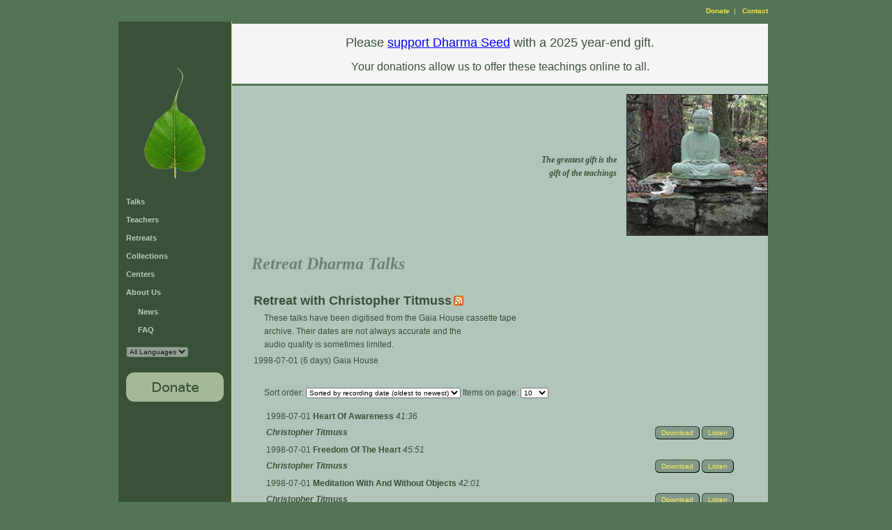

--- FILE ---
content_type: text/html; charset=utf-8
request_url: https://dharmaseed.org/retreats/2690/
body_size: 4056
content:
<!DOCTYPE HTML PUBLIC "-//W3C//DTD HTML 4.01 Transitional//EN">



<html lang="en-US">
  <head>
    <meta http-equiv="Content-Type" content="text/html; charset=UTF-8">
    <title>Dharma Seed - Dharma Talks from
	 Retreats 
 </title>
    <script language="javascript" type="text/javascript"
            src="/static/js/lib3.js"></script>
    <script language="javascript" type="text/javascript"
            src="/static/js/audio_popup.js"></script>
    
    <script type="text/javascript" src="/static/js/jquery-1.12.4.min.js"></script>
    <script type="text/javascript" src="/static/js/select2-4.0.13.min.js"></script>
    <script>$(document).ready(function() { $('select.select2').select2(); });</script>


    <link rel="stylesheet" type="text/css"
          href="/static/css/templateStyle.css">
    <link rel="stylesheet" type="text/css"
          href="/static/css/select2-4.0.13.min.css">
    
    <link rel="shortcut icon" href="/static/images/favicon.ico"
          type="image/vnd.microsoft.icon">
    <meta name="keywords" content="Dharma talks, Buddhist audio talks, Vipassana,
            meditation, Buddhist teachings, Jack Kornfield, Sharon Salzberg, Joseph Goldstein">
    <link rel="alternate" type="application/rss+xml"
          title="Subscribe to the latest talks from Dharma Seed"
          href="https://dharmaseed.org/feeds/recordings/"/>
    
    <script type="text/javascript" src="/static/js/jquery.address-1.6.min.js"></script>
    <script type="text/javascript">
        
            var primary = 'none';
            var venue = true;    
        
    </script>
    <script type="text/javascript" src="/static/js/retreat_ajax_controls.js"></script>

  </head>

  <body id="canvas">
    <table width="100%" border="0" cellspacing="0" cellpadding="0" >
      <tr>
        <td style="width: 170px;"></td>
        <td><img src="/static/images/spacer.gif"
                 alt="" width="1" height="1" border="0"></td>
        <td style="width: 170px;"></td>
      </tr>
      <tr>
        <td></td>
        <td valign="top" align="center">
          <table border="0" cellspacing="0" cellpadding="0">
            <tr>
              <td colspan="3" height="30" align="right">
                <span class="topcontrols">
                  

                  
                    <a href="/about/donation">Donate</a> &nbsp;| &nbsp;
                    <a href="mailto:contact@dharmaseed.org">Contact</a>
                  
                </span>
              </td>
            </tr>
            <tr>
                  


	<td id="navbar" valign="top">

		<div style="text-align: center; padding-left: 30; padding-right: 30; padding-top: 60; padding-bottom: 0;">
          <a href="/">

			<img src="/static/images/bodhiLeaf-3.png" alt="" width="102" height="173" border="0"></a>

		</div>

		<div class="navmenu">
            <ul> 




            <li><a href="/talks">Talks</a>
            <li><a href="/teachers">Teachers</a>
            <li><a href="/retreats" id='retreats-link'>Retreats</a>
            <li><a href="/collections">Collections</a>
			<li><a href="/centers">Centers</a>
			<li><a href="/about/us">About Us</a>
            <ul style="margin-left:1.5em; padding-top:0.6em">
                <li><a href="/about/news/">News</a>
                <li><a href="/about/faq">FAQ</a>
            </ul>
            <li>    <select name="language_filter" onchange="selectURL(this.options[this.selectedIndex].value)" disabled>
    
        <option value="?language_filter=" selected>All Languages</option>
    
   </select>

 </li>
            <p/>
            <li><a href="/about/donation">
                    <img src="/static/images/donationButton.jpg"
                         alt="Make A Donation" width="140" height="42" border="0"></a>

          </ul>
		</div>
	</td>




              
              <td id="bodyrule" width="1"><img src="/static/images/spacer.gif"
                                                   alt="" width="1" height="1" border="0"></td>

              

<td id="bodypane" valign="top" align="right" style="max-width: 960px;">
  <span style="color:ff0000;"><center>

    <p><div style= "line-height: 1.0; vertical-align: middle; border: #527555; border-bottom-style: solid; border-top-style: solid; background-color: #f5f5f5;">
<p style="color:#395139; font-size:18px;">Please <a href="https://donorbox.org/dharma-seed-support"; style="color:blue; font-weight: normal; text-decoration: underline;">support Dharma Seed</a> with a 2025 year-end gift. </p>
<p style="color:#395139; font-size:16px;">Your donations allow us to offer these teachings online to all.</p>
</div></p>

    <p></p>

</center></span>

  <table width="100%" border="0" cellspacing="0" cellpadding="0">
	<tr>
	  <td width="25">
        <img src="/static/images/spacer.gif" alt="" width="25" height="1" border="0">
      </td>
	  <td valign="top"><br>
        <img src="/static/images/spacer.gif" alt="" width="250" height="1" border="0">



	  </td>
      <td align='right'>
        <table>
          <tr>
            <td>
    			<img src="/static/images/spacer.gif"
                            alt="" width="190" height="1" border="0">
            </td>
          </tr>
          <tr>
             <td id="teachings" align="right" valign="middle">
	
               <i><b>The greatest gift is the <br>gift of the teachings</b></i>
    
             </td>
          </tr>
        </table>
      </td>
      <td valign="top" width='203'>

			<img src="/static/images/buddha_lge.jpg"
 				alt="" width="203" height="203" border="0">

      </td>
	</tr>
   

	<tr>
	  <td>&nbsp;</td>
	  <td colspan="3">
        <table width='95%'>
          <tr>
            <td>

              <div class="bodyhead">
                Retreat Dharma Talks 
	 
    

              </div>

              

<script language="Javascript" type="text/javascript">
function ShowOrHideTracks(eId, count, state) {
	if (e = document.getElementById('tracklist'+eId)) {
		if (state == null) {
			state = e.style.display == 'none';
		}
		//...except for this, probably a better way of doing this, but it works at any rate...
		if (state == true) {				
			document.getElementById('button'+eId).innerHTML="Hide Tracks";
		}
		if (state == false) {
			document.getElementById('button'+eId).innerHTML="Show " + count + " Tracks";
		}
        e.style.display = (state ? '' : 'none');
	}
}
function ShowOrHideAllTracks(talklist, countlist) {
    button = document.getElementById('button_all');
    if (button.innerHTML == "Hide All Tracks") {
        button.innerHTML = "Show All Tracks"
        show = false;
    } else {
        button.innerHTML = "Hide All Tracks"
        show = true;
    }
    for (i in talklist) {
        talk = talklist[i];
        ShowOrHideTracks(talklist[i], countlist[i], show);
    }
}
</script>







    <div class="talklist">
    <table width='100%'>
    <tr>
      <td colspan=3 nowrap align='right' valign='top'>
          <div class='talkbutton'>
  
</div>

      </td>
    </tr>
      
        
          
 
        
          

        <tr>
            <td colspan=2>
                <h2>Retreat with Christopher Titmuss</h2>
                <a style='position:relative; bottom:-1px' class="talkteacher"
                
	                href="/feeds/retreat/2690/">
                
                <img border=0 src="/static/images/feed-icon-14x14.png"/></a>
                
        </td>
        </tr>
        <tr><td></td><td><p>These talks have been digitised from the Gaia House cassette tape<br>archive.  Their dates are not always accurate and the<br>audio quality is sometimes limited.</p></td></tr>
        <tr><td colspan=2>
            
                1998-07-01 (6 days)
            
            Gaia House
            </td>
        </tr>

          <tr><td colspan=2><br></td></tr>
          <tr>
            <td>&nbsp;&nbsp;</td>
            <td>
              <form id="search" action="" method="get">
  <input type="hidden" name="search" id="id_search">
  Sort order: <select name="sort" onchange="this.form.submit()" id="id_sort">
  <option value="teacher__name">Sorted by teacher</option>

  <option value="title">Sorted by title</option>

  <option value="-rec_date">Sorted by recording date (newest to oldest)</option>

  <option value="rec_date" selected>Sorted by recording date (oldest to newest)</option>

  <option value="-upload_date">Sorted by date added (newest to oldest)</option>

  <option value="upload_date">Sorted by date added (oldest to newest)</option>

</select>
  Items on page: <select name="page_items" onchange="this.form.submit()" id="id_page_items">
  <option value="10" selected>10</option>

  <option value="25">25</option>

  <option value="50">50</option>

  <option value="100">100</option>

</select>
</form>

              

              
                  





<table width='100%'>


    
      
      <tr >
        <td colspan=2>
            


  1998-07-01 



<a class="talkteacher"
    
        href="/talks/31591"
    
>
  Heart Of Awareness
</a>

<i>41:36</i>







        </td>
      </tr>
      


    
  
    <tr>
        <td>
          
            <i><a class='talkteacher'
                href="/teacher/45">Christopher Titmuss</a></i>
          
        </td>
        <td nowrap align=right valign=top>
            
        


<div class="talkbutton">







    
        <a href="/talks/31591/19980701-Christopher_Titmuss-GAIA-heart_of_awareness-31591.mp3">Download</a>
    




    
        
            <a title="Listen to Heart Of Awareness"
               href="/talks/player/31591.html"
               onClick="popup_jplayer('/talks/player/31591.html', 590,
                         281 ); return false;"
            
                >Listen</a>
            
        
    
       
    

    









    


</div>

        </td>
    </tr>
  



  




  



  



  

  

  
    
  

  
</table>




              
                  





<table width='100%'>


    
      
      <tr >
        <td colspan=2>
            


  1998-07-01 



<a class="talkteacher"
    
        href="/talks/31590"
    
>
  Freedom Of The Heart
</a>

<i>45:51</i>







        </td>
      </tr>
      


    
  
    <tr>
        <td>
          
            <i><a class='talkteacher'
                href="/teacher/45">Christopher Titmuss</a></i>
          
        </td>
        <td nowrap align=right valign=top>
            
        


<div class="talkbutton">







    
        <a href="/talks/31590/19980701-Christopher_Titmuss-GAIA-freedom_of_the_heart-31590.mp3">Download</a>
    




    
        
            <a title="Listen to Freedom Of The Heart"
               href="/talks/player/31590.html"
               onClick="popup_jplayer('/talks/player/31590.html', 590,
                         281 ); return false;"
            
                >Listen</a>
            
        
    
       
    

    









    


</div>

        </td>
    </tr>
  



  




  



  



  

  

  
    
  

  
</table>




              
                  





<table width='100%'>


    
      
      <tr >
        <td colspan=2>
            


  1998-07-01 



<a class="talkteacher"
    
        href="/talks/31593"
    
>
  Meditation With And Without Objects
</a>

<i>42:01</i>







        </td>
      </tr>
      


    
  
    <tr>
        <td>
          
            <i><a class='talkteacher'
                href="/teacher/45">Christopher Titmuss</a></i>
          
        </td>
        <td nowrap align=right valign=top>
            
        


<div class="talkbutton">







    
        <a href="/talks/31593/19980701-Christopher_Titmuss-GAIA-meditation_with_and_without_objects-31593.mp3">Download</a>
    




    
        
            <a title="Listen to Meditation With And Without Objects"
               href="/talks/player/31593.html"
               onClick="popup_jplayer('/talks/player/31593.html', 590,
                         281 ); return false;"
            
                >Listen</a>
            
        
    
       
    

    









    


</div>

        </td>
    </tr>
  



  




  



  



  

  

  
    
  

  
</table>




              
                  





<table width='100%'>


    
      
      <tr >
        <td colspan=2>
            


  1998-07-02 



<a class="talkteacher"
    
        href="/talks/31592"
    
>
  Matters Of The Heart
</a>

<i>37:17</i>







        </td>
      </tr>
      


    
  
    <tr>
        <td>
          
            <i><a class='talkteacher'
                href="/teacher/45">Christopher Titmuss</a></i>
          
        </td>
        <td nowrap align=right valign=top>
            
        


<div class="talkbutton">







    
        <a href="/talks/31592/19980702-Christopher_Titmuss-GAIA-matters_of_the_heart-31592.mp3">Download</a>
    




    
        
            <a title="Listen to Matters Of The Heart"
               href="/talks/player/31592.html"
               onClick="popup_jplayer('/talks/player/31592.html', 590,
                         281 ); return false;"
            
                >Listen</a>
            
        
    
       
    

    









    


</div>

        </td>
    </tr>
  



  




  



  



  

  

  
    
  

  
</table>




              
                  





<table width='100%'>


    
      
      <tr >
        <td colspan=2>
            


  1998-07-06 



<a class="talkteacher"
    
        href="/talks/31589"
    
>
  Awareness And Freedom
</a>

<i>42:37</i>







        </td>
      </tr>
      


    
  
    <tr>
        <td>
          
            <i><a class='talkteacher'
                href="/teacher/45">Christopher Titmuss</a></i>
          
        </td>
        <td nowrap align=right valign=top>
            
        


<div class="talkbutton">







    
        <a href="/talks/31589/19980706-Christopher_Titmuss-GAIA-awareness_and_freedom-31589.mp3">Download</a>
    




    
        
            <a title="Listen to Awareness And Freedom"
               href="/talks/player/31589.html"
               onClick="popup_jplayer('/talks/player/31589.html', 590,
                         281 ); return false;"
            
                >Listen</a>
            
        
    
       
    

    









    


</div>

        </td>
    </tr>
  



  




  



  



  

  

  
    
  

  
</table>




              
                  





<table width='100%'>


    
      
      <tr >
        <td colspan=2>
            


  1998-07-06 



<a class="talkteacher"
    
        href="/talks/31594"
    
>
  The Supreme Goal
</a>

<i>42:42</i>







        </td>
      </tr>
      


    
  
    <tr>
        <td>
          
            <i><a class='talkteacher'
                href="/teacher/45">Christopher Titmuss</a></i>
          
        </td>
        <td nowrap align=right valign=top>
            
        


<div class="talkbutton">







    
        <a href="/talks/31594/19980706-Christopher_Titmuss-GAIA-the_supreme_goal-31594.mp3">Download</a>
    




    
        
            <a title="Listen to The Supreme Goal"
               href="/talks/player/31594.html"
               onClick="popup_jplayer('/talks/player/31594.html', 590,
                         281 ); return false;"
            
                >Listen</a>
            
        
    
       
    

    









    


</div>

        </td>
    </tr>
  



  




  



  



  

  

  
    
  

  
</table>




              
              

            </td>
          </tr>
        
        
      
    </table>

 

<script type="text/javascript">
// On Page Ready ...
$(
  function() {
	$("#id_search")[0].focus()
  }
);
</script>


              
              
            </td>
          </tr>
        </table>
	  </td>
	</tr>
  </table>
</td>




              
            </tr> 

            
            <tr><td colspan='3' align='center'>
                <table>
                  <tr><td colspan='3'></td></tr>
                  <tr>
                    <td rowspan='2'>
                        <a rel="license" href="http://creativecommons.org/licenses/by-nc-nd/4.0/">
                        <img alt="Creative Commons License" style="border-width:0"
                             src="https://i.creativecommons.org/l/by-nc-nd/4.0/88x31.png" /></a>
                    </td>
                    <td align='left' class="footer">Content on this site is licensed under a
                      <a class="cclink"
                         rel="license"
                         href="http://creativecommons.org/licenses/by-nc-nd/4.0/">Creative Commons
                          Attribution-NonCommercial-NoDerivatives 4.0 International License</a>.
                    </td>
                  </tr>
                  <tr>
                    <td align='left' class="footer">
                      Dharma Seed is a 501(c)(3) Non-profit organization.
                      email: <a class="footer" href="mailto:contact@dharmaseed.org"
                                target="_top">contact@dharmaseed.org</a>
                    </td>
                  </tr>
                </table>
            </tr>
          </table>
        </td>
        <td></td>
      </tr>
    </table>
  </body>
</html>


--- FILE ---
content_type: text/html; charset=utf-8
request_url: https://dharmaseed.org/ajax/retreat_selects/?venues=*&years=*&primary=none&retreats=*
body_size: 79619
content:
{"form": "<p>\n    <label for=\"id_years\">Retreat year:</label>\n    <select name=\"years\" class=\"select2\" id=\"id_years\">\n  <option value=\"*\" selected>-- All --</option>\n\n  <option value=\"2026\">2026</option>\n\n  <option value=\"2025\">2025</option>\n\n  <option value=\"2024\">2024</option>\n\n  <option value=\"2023\">2023</option>\n\n  <option value=\"2022\">2022</option>\n\n  <option value=\"2021\">2021</option>\n\n  <option value=\"2020\">2020</option>\n\n  <option value=\"2019\">2019</option>\n\n  <option value=\"2018\">2018</option>\n\n  <option value=\"2017\">2017</option>\n\n  <option value=\"2016\">2016</option>\n\n  <option value=\"2015\">2015</option>\n\n  <option value=\"2014\">2014</option>\n\n  <option value=\"2013\">2013</option>\n\n  <option value=\"2012\">2012</option>\n\n  <option value=\"2011\">2011</option>\n\n  <option value=\"2010\">2010</option>\n\n  <option value=\"2009\">2009</option>\n\n  <option value=\"2008\">2008</option>\n\n  <option value=\"2007\">2007</option>\n\n  <option value=\"2006\">2006</option>\n\n  <option value=\"2005\">2005</option>\n\n  <option value=\"2004\">2004</option>\n\n  <option value=\"2003\">2003</option>\n\n  <option value=\"2002\">2002</option>\n\n  <option value=\"2001\">2001</option>\n\n  <option value=\"2000\">2000</option>\n\n  <option value=\"1999\">1999</option>\n\n  <option value=\"1998\">1998</option>\n\n  <option value=\"1997\">1997</option>\n\n  <option value=\"1996\">1996</option>\n\n  <option value=\"1995\">1995</option>\n\n  <option value=\"1994\">1994</option>\n\n  <option value=\"1993\">1993</option>\n\n  <option value=\"1992\">1992</option>\n\n  <option value=\"1991\">1991</option>\n\n  <option value=\"1990\">1990</option>\n\n  <option value=\"1989\">1989</option>\n\n  <option value=\"1988\">1988</option>\n\n  <option value=\"1987\">1987</option>\n\n  <option value=\"1985\">1985</option>\n\n  <option value=\"1984\">1984</option>\n\n  <option value=\"1983\">1983</option>\n\n  <option value=\"1982\">1982</option>\n\n  <option value=\"1978\">1978</option>\n\n  <option value=\"1974\">1974</option>\n\n  <option value=\"1900\">Regular talks</option>\n\n</select>\n    \n    \n  </p>\n\n  \n  <p>\n    <label for=\"id_venues\">Retreat location:</label>\n    <select name=\"venues\" class=\"select2\" id=\"id_venues\">\n  <option value=\"*\" selected>-- All ---</option>\n\n  <option value=\"380\">Aloka Earth Room &amp; Parayana Vihara</option>\n\n  <option value=\"122\">Aloka Vihara Forest Monastery</option>\n\n  <option value=\"142\">Aloka Vihara Forest Monastery (Angela Center)</option>\n\n  <option value=\"47\">Amaravati Monastery</option>\n\n  <option value=\"235\">Aruna Ratanagiri Buddhist Monastery</option>\n\n  <option value=\"291\">Assaya Sangha</option>\n\n  <option value=\"324\">Associazione Pian dei Ciliegi</option>\n\n  <option value=\"261\">Auckland Insight Meditation</option>\n\n  <option value=\"96\">Australian Insight Meditation Network</option>\n\n  <option value=\"131\">Australian Insight Meditation Network (Buddhist Society of Victoria)</option>\n\n  <option value=\"108\">Australian Insight Meditation Network (Sine Cera Retreat Center)</option>\n\n  <option value=\"247\">Bandar Utama Buddhist Society</option>\n\n  <option value=\"169\">Bao Feng Temple</option>\n\n  <option value=\"242\">Barre Center for Buddhist Studies</option>\n\n  <option value=\"248\">Bellingham Insight Meditation Society</option>\n\n  <option value=\"210\">Bethlehem Center</option>\n\n  <option value=\"95\">Bhavana Society of West Virginia</option>\n\n  <option value=\"364\">Big Bear Retreat Center</option>\n\n  <option value=\"166\">Blue Mountains Insight Meditation Centre</option>\n\n  <option value=\"174\">Bodhi College</option>\n\n  <option value=\"208\">Bodhiyarama Hermitage</option>\n\n  <option value=\"289\">Bosoord Center</option>\n\n  <option value=\"93\">British Columbia Insight Meditation Society</option>\n\n  <option value=\"133\">Buddha-Haus</option>\n\n  <option value=\"173\">Buddhist Retreat Centre</option>\n\n  <option value=\"178\">Buddhist Retreat Centre, Ixopo, South Africa</option>\n\n  <option value=\"283\">Cache Valley Sangha</option>\n\n  <option value=\"2\">Cambridge Insight Meditation Center</option>\n\n  <option value=\"253\">Casa de Espirtualidad Santa Elena</option>\n\n  <option value=\"111\">Centre Bouddhiste Vimalakirti</option>\n\n  <option value=\"206\">Chanmyay Myaing Meditation Centre</option>\n\n  <option value=\"312\">Chicago Theosophical Society</option>\n\n  <option value=\"56\">Christine Center</option>\n\n  <option value=\"48\">Cittaviveka</option>\n\n  <option value=\"41\">Cloud Mountain Retreat Center</option>\n\n  <option value=\"377\">Colehayes Park</option>\n\n  <option value=\"165\">Common Ground Meditation Center</option>\n\n  <option value=\"88\">Dakota Pension Josef\u016fv D\u016fl</option>\n\n  <option value=\"347\">Deer Park Institute</option>\n\n  <option value=\"180\">Dhamma Dena</option>\n\n  <option value=\"340\">Dhamma Stream Online Sessions</option>\n\n  <option value=\"110\">Dhammadharini</option>\n\n  <option value=\"304\">Dharma Realm Buddhist University</option>\n\n  <option value=\"369\">Dharma Seed Cassette Series</option>\n\n  <option value=\"102\">Dharma Zephyr Insight Meditation Community</option>\n\n  <option value=\"51\">Dharmagiri</option>\n\n  <option value=\"372\">Dharmagiri Sacred Mountain Retreat</option>\n\n  <option value=\"18\">Dominican Sisters center at Saugerties</option>\n\n  <option value=\"320\">Donald Rothberg Online</option>\n\n  <option value=\"103\">Durango Dharma Center</option>\n\n  <option value=\"274\">Emmaus Retreat Center</option>\n\n  <option value=\"275\">Emoyeni Retreat Centre</option>\n\n  <option value=\"256\">Flagstaff Insight Meditation Community</option>\n\n  <option value=\"250\">Freely Given Retreats</option>\n\n  <option value=\"39\">Gaia House</option>\n\n  <option value=\"189\">Gaia House (Bala Brook)</option>\n\n  <option value=\"25\">Garrison Institute</option>\n\n  <option value=\"66\">Green Gulch Farm Zen Center</option>\n\n  <option value=\"265\">Hof Oberlethe</option>\n\n  <option value=\"170\">Hollyhock</option>\n\n  <option value=\"45\">Holy Cross Monastery</option>\n\n  <option value=\"307\">Indonesian Buddhist Fellowship of Canada</option>\n\n  <option value=\"113\">Insight Dialogue Community</option>\n\n  <option value=\"216\">Insight Dialogue Community (Baarlo, Netherlands)</option>\n\n  <option value=\"217\">Insight Dialogue Community (Barre Center for Buddhist Studies)</option>\n\n  <option value=\"219\">Insight Dialogue Community (Bella Rakha Retreat Centre)</option>\n\n  <option value=\"220\">Insight Dialogue Community (Blue Mountains Insight Meditation Centre)</option>\n\n  <option value=\"223\">Insight Dialogue Community (Cenacle Retreat and Conference Center)</option>\n\n  <option value=\"224\">Insight Dialogue Community (Garrison Institute)</option>\n\n  <option value=\"225\">Insight Dialogue Community (Home of Compassion, Island Bay)</option>\n\n  <option value=\"226\">Insight Dialogue Community (Insight Retreat Center)</option>\n\n  <option value=\"227\">Insight Dialogue Community (Lake Doniphan)</option>\n\n  <option value=\"222\">Insight Dialogue Community (Samish Island Campground)</option>\n\n  <option value=\"229\">Insight Dialogue Community (SatiSphere)</option>\n\n  <option value=\"218\">Insight Dialogue Community (Seminario Vescovile Di Bedonia)</option>\n\n  <option value=\"230\">Insight Dialogue Community (St Joseph&#x27;s Spirituality and Education Centre)</option>\n\n  <option value=\"231\">Insight Dialogue Community (Sydney, NSW)</option>\n\n  <option value=\"60\">Insight Meditation Center, Los Altos, CA</option>\n\n  <option value=\"19\">Insight Meditation Community of Berkeley</option>\n\n  <option value=\"152\">Insight Meditation Community of Berkeley (Casa Pallotti)</option>\n\n  <option value=\"5\">Insight Meditation Community of Washington DC</option>\n\n  <option value=\"192\">Insight Meditation Retreats</option>\n\n  <option value=\"3\">Insight Meditation Society - Forest Refuge</option>\n\n  <option value=\"348\">Insight Meditation Society - Online</option>\n\n  <option value=\"6\">Insight Meditation Society - Retreat Center</option>\n\n  <option value=\"109\">Insight Meditation South Bay - Silicon Valley</option>\n\n  <option value=\"280\">Insight Meditation Tucson</option>\n\n  <option value=\"123\">Insight Retreat Center</option>\n\n  <option value=\"296\">Insight San Diego</option>\n\n  <option value=\"157\">Insight Santa Cruz</option>\n\n  <option value=\"158\">Insight Santa Cruz (Copper Beech Institute)</option>\n\n  <option value=\"161\">Insight Santa Cruz (Insight Retreat Center)</option>\n\n  <option value=\"300\">InsightLA</option>\n\n  <option value=\"238\">Karuna Buddhist Vihara</option>\n\n  <option value=\"100\">Karuna Workshops</option>\n\n  <option value=\"61\">Khema Archive (Buddha Dhamma Hermitage, Bundanoon, Australia)</option>\n\n  <option value=\"62\">Khema Archive (Buddhist Summer School - Melbourne - Australia)</option>\n\n  <option value=\"63\">Khema Archive (Canberra - Australia)</option>\n\n  <option value=\"64\">Khema Archive (Gampo Abbey)</option>\n\n  <option value=\"65\">Khema Archive (Geelong - Australia)</option>\n\n  <option value=\"67\">Khema Archive (Holy Redeemer - Oakland)</option>\n\n  <option value=\"75\">Khema Archive (Immaculate Heart of Mary Seminary - Santa Fe, NM)</option>\n\n  <option value=\"68\">Khema Archive (Kereva Park - Australia)</option>\n\n  <option value=\"74\">Khema Archive (Land of the Medicine Buddha, Santa Cruz, CA)</option>\n\n  <option value=\"69\">Khema Archive (Mercy Conference Centre, Brisbane, Australia)</option>\n\n  <option value=\"70\">Khema Archive (Mount Eliza - Australia)</option>\n\n  <option value=\"71\">Khema Archive (Mount Mary Immaculate, Lafayette, California)</option>\n\n  <option value=\"72\">Khema Archive (Niederaltaich, Germany)</option>\n\n  <option value=\"73\">Khema Archive (Raymond Island - Victoria - Australia)</option>\n\n  <option value=\"76\">Khema Archive (Sydney - N.S.W. - Australia)</option>\n\n  <option value=\"77\">Khema Archive (Wat Buddha Dhamma - Australia)</option>\n\n  <option value=\"84\">Koinonia Retreat Center</option>\n\n  <option value=\"322\">L\u2019Association de m\u00e9ditation Parami</option>\n\n  <option value=\"191\">La Ferme du Bois-le-Comte</option>\n\n  <option value=\"8\">Lama Foundation</option>\n\n  <option value=\"257\">Ling Shan Temple</option>\n\n  <option value=\"195\">London Insight Meditation</option>\n\n  <option value=\"182\">Madison Insight Meditation Group</option>\n\n  <option value=\"54\">Madonna Retreat Center</option>\n\n  <option value=\"368\">Malibu, CA</option>\n\n  <option value=\"376\">Mana Retreat Center</option>\n\n  <option value=\"263\">Mariposa Sangha</option>\n\n  <option value=\"9\">Maui, Hi</option>\n\n  <option value=\"55\">Meditationszentrum Beatenberg</option>\n\n  <option value=\"53\">Monastero di Camaldoli</option>\n\n  <option value=\"327\">Moulin de Chaves</option>\n\n  <option value=\"240\">Mount Eden Retreat Center</option>\n\n  <option value=\"11\">Mountain Hermitage</option>\n\n  <option value=\"36\">Naropa Institute</option>\n\n  <option value=\"12\">New York Insight Meditation Center</option>\n\n  <option value=\"367\">Nicasio, CA</option>\n\n  <option value=\"395\">Nira Nara Retreat Centre</option>\n\n  <option value=\"246\">Nirodha Insight Meditation in Finland</option>\n\n  <option value=\"333\">One World Mindfulness</option>\n\n  <option value=\"271\">Ottawa Buddhist Society</option>\n\n  <option value=\"337\">Ottawa Buddhist Society (Galilee Centre)</option>\n\n  <option value=\"335\">Ottawa Buddhist Society (Sisters of St. Joseph Convent)</option>\n\n  <option value=\"176\">Padmasambhava Peace Institute</option>\n\n  <option value=\"339\">Palilai Buddhist Temple</option>\n\n  <option value=\"396\">Parayana Vihara (Applegate Jesuit Retreat Center)</option>\n\n  <option value=\"190\">Pauenhof Center</option>\n\n  <option value=\"90\">Perth, Australia</option>\n\n  <option value=\"243\">Phu Tara Faa</option>\n\n  <option value=\"305\">Portland Friends of the Dhamma</option>\n\n  <option value=\"385\">Prescott Insight Meditation</option>\n\n  <option value=\"26\">Providence Zen Center</option>\n\n  <option value=\"164\">Rhinebeck Sitting Group</option>\n\n  <option value=\"346\">Rocky Mountain Ecodharma Retreat Center</option>\n\n  <option value=\"213\">Sacred Stream Center</option>\n\n  <option value=\"197\">Saddhamma Meditation Society</option>\n\n  <option value=\"303\">San Francisco Insight Meditation Community</option>\n\n  <option value=\"193\">SanghaSeva</option>\n\n  <option value=\"27\">Santa Rosa</option>\n\n  <option value=\"167\">Sasanarakkha Buddhist Sanctuary</option>\n\n  <option value=\"311\">Saskatoon Insight Meditation Community</option>\n\n  <option value=\"258\">Sati Saraniya Hermitage</option>\n\n  <option value=\"272\">Satipanna Insight Meditation (SIMT)</option>\n\n  <option value=\"273\">Satipa\u00f1\u00f1\u0101 Insight Meditation Toronto</option>\n\n  <option value=\"200\">Satipanya Retreat Centre</option>\n\n  <option value=\"32\">Seattle Insight Meditation Society</option>\n\n  <option value=\"135\">Seminarhaus Engl</option>\n\n  <option value=\"33\">Sevenoaks Pathwork Center</option>\n\n  <option value=\"150\">Shakti Vihara</option>\n\n  <option value=\"117\">Sharpham</option>\n\n  <option value=\"175\">Shwe Oo Min DhammaDayada Meditation Centre</option>\n\n  <option value=\"245\">Shwe Oo Min Dhammasukha Tawya Meditation Center</option>\n\n  <option value=\"203\">Sky Mind Retreats</option>\n\n  <option value=\"14\">Southern Dharma Retreat Center</option>\n\n  <option value=\"293\">Southern Insight Meditation</option>\n\n  <option value=\"294\">Southern Insight Meditation (Staveley Camp)</option>\n\n  <option value=\"15\">Spirit Rock Meditation Center</option>\n\n  <option value=\"37\">Spirit Rock Meditation Center (Angela Center)</option>\n\n  <option value=\"16\">Spirit Rock Meditation Center (Yucca Valley)</option>\n\n  <option value=\"252\">Springboard Meditation Sangha (St. Francis Renewal Center)</option>\n\n  <option value=\"266\">Sunyata Buddhist Centre</option>\n\n  <option value=\"241\">Sydney Insight Meditators</option>\n\n  <option value=\"99\">Te Moata Retreat Center</option>\n\n  <option value=\"287\">Teach na Tuisceana</option>\n\n  <option value=\"321\">Terre d&#x27;\u00c9veil Vipassana</option>\n\n  <option value=\"341\">The Buddhist Academy Berlin Brandenburg</option>\n\n  <option value=\"196\">The Karuna Institute</option>\n\n  <option value=\"204\">Tisarana Buddhist Monastery</option>\n\n  <option value=\"276\">Toronto Theravada Buddhist Community (TBC)</option>\n\n  <option value=\"297\">Tovana Insight Meditation</option>\n\n  <option value=\"211\">Tri State Dharma</option>\n\n  <option value=\"85\">True North Insight</option>\n\n  <option value=\"155\">Tucson Community Meditation Center</option>\n\n  <option value=\"34\">Twin Cities Vipassana Collective</option>\n\n  <option value=\"384\">Uncontrived</option>\n\n  <option value=\"1\">Unknown</option>\n\n  <option value=\"194\">Uttama Bodhi Vihara</option>\n\n  <option value=\"22\">Vajrapani Institute</option>\n\n  <option value=\"28\">Vallecitos Mountain Retreat Center</option>\n\n  <option value=\"83\">Various</option>\n\n  <option value=\"199\">Villa St Martin Centre</option>\n\n  <option value=\"338\">Vimutti Buddhist Monestary</option>\n\n  <option value=\"114\">Vipassana Hawai&#x27;i</option>\n\n  <option value=\"162\">Vipassana Hawai&#x27;i (Kyaswa Monastery)</option>\n\n  <option value=\"159\">Vipassana Hawai&#x27;i (Palolo Zen Centre)</option>\n\n  <option value=\"59\">Vipassana Metta Foundation</option>\n\n  <option value=\"134\">Waldhaus am Laacher See</option>\n\n  <option value=\"91\">Wellington Insight Meditation Community</option>\n\n  <option value=\"94\">West Coast Dharma</option>\n\n  <option value=\"168\">West Lake Resortopia</option>\n\n  <option value=\"214\">White Heron Sangha</option>\n\n  <option value=\"179\">Wongsanit Ashram, Thailand</option>\n\n  <option value=\"57\">Wood Acres Retreat Center</option>\n\n  <option value=\"326\">Woudschoten, Zeist, Holland</option>\n\n  <option value=\"104\">Yoga Espacio</option>\n\n  <option value=\"151\">Young Buddhists Association of Thailand</option>\n\n  <option value=\"244\">Zentrum Freier Buddhismus Essen</option>\n\n</select>\n    \n    \n  </p>\n\n  \n  <p>\n    \n    <select name=\"retreats\" class=\"select2\" id=\"id_retreats\">\n  <option value=\"*\" selected>-- Select a retreat from the entire collection --</option>\n\n  <option value=\"924\">KA 1988-01-01  Retreat @ Gampo (10)</option>\n\n  <option value=\"931\">KA 1988-01-01  1988 Retreat at Mount Mary (13)</option>\n\n  <option value=\"921\">KA 1989-01-01  Retreat @ Canberra (7)</option>\n\n  <option value=\"918\">KA 1990-01-01  Retreat @ Melbourne (4)</option>\n\n  <option value=\"925\">KA 1990-01-01  Retreat @ Geelong (6)</option>\n\n  <option value=\"939\">KA 1990-02-01  Retreat @ Wat Buddha Dhamma (18)</option>\n\n  <option value=\"917\">KA 1990-03-01  Retreat @ Bundanoon (26)</option>\n\n  <option value=\"5282\">KA 1990-05-01  1990 Retreat at Mount Mary (23)</option>\n\n  <option value=\"920\">KA 1991-01-01  Retreat @ Bundanoon (49)</option>\n\n  <option value=\"919\">KA 1991-01-01  Retreat @ Melbourne (5)</option>\n\n  <option value=\"927\">KA 1991-01-01  Retreat @ Holy Redeemer (26)</option>\n\n  <option value=\"5989\">KA 1991-01-01  1991 Retreat at Holy Redeemer (27)</option>\n\n  <option value=\"928\">KA 1991-01-01  Retreat @ Kereva (27)</option>\n\n  <option value=\"930\">KA 1991-01-01  Retreat @ Mount Eliza (5)</option>\n\n  <option value=\"932\">KA 1991-01-01  1991 Retreat at Mount Mary (23)</option>\n\n  <option value=\"5990\">KA 1991-02-01  SCR Retreat (6)</option>\n\n  <option value=\"934\">KA 1992-01-01  Retreat @ Raymond (4)</option>\n\n  <option value=\"937\">KA 1992-01-01  Retreat @ Immaculate Heart (33)</option>\n\n  <option value=\"938\">KA 1992-01-01  Retreat @ Sydney (4)</option>\n\n  <option value=\"940\">KA 1992-01-01  Retreat @ Wat Buddha Dhamma (17)</option>\n\n  <option value=\"936\">KA 1994-05-01  Retreat @ Medicine Buddha (14)</option>\n\n  <option value=\"935\">KA 1994-05-14  States of Consciousness (Potthapada Sutta) Digha Nikyya #9 (27)</option>\n\n  <option value=\"933\">KA 1995-06-30  Retreat @ Niederaltaich (16)</option>\n\n  <option value=\"929\">KA 1996-01-01  Retreat @ Mercy (13)</option>\n\n  <option value=\"5166\"> 2005-12-22  Christmas at Sharpham 2005 (5)</option>\n\n  <option value=\"3328\"> 2006-02-01  Retreat with Ariya Baumann (10)</option>\n\n  <option value=\"826\"> 2009-03-06  Holy Hermitage at Camaldoli Residential (19)</option>\n\n  <option value=\"855\"> 2009-06-26  Insight and the Art of Equanimity (8)</option>\n\n  <option value=\"1032\"> 2010-06-04  The Art of Equanimity (5)</option>\n\n  <option value=\"1151\"> 2010-10-08  Awareness with Wisdom - Pure and Simple (15)</option>\n\n  <option value=\"1153\"> 2010-10-23  Meditation, Awareness and Understanding (22)</option>\n\n  <option value=\"1964\">AV 2010-12-26  New Year&#x27;s Retreat (10)</option>\n\n  <option value=\"1901\"> 2011-11-16  Nama-Rupa and Consciousness (4)</option>\n\n  <option value=\"1974\">AV 2011-12-26  New Year&#x27;s Retreat (7)</option>\n\n  <option value=\"2512\">VH 2012-01-11  2012 Kyaswa Monastery, Burma (3)</option>\n\n  <option value=\"1593\">AIMN 2012-03-11  An Introduction to Secular Buddhism (17)</option>\n\n  <option value=\"1591\"> 2012-03-16  Insight and Wisdom (10)</option>\n\n  <option value=\"3422\">METTA 2013-06-07  Insight Dialogue Retreat (3)</option>\n\n  <option value=\"2073\"> 2013-10-11  Awareness with Wisdom (14)</option>\n\n  <option value=\"2063\">AIMN 2013-11-08  Secular Buddhism Workshop (4)</option>\n\n  <option value=\"1976\">AV 2013-12-26  New Year Retreat (14)</option>\n\n  <option value=\"3425\">METTA 2014-05-22  Insight Dialogue Retreat (11)</option>\n\n  <option value=\"3421\">METTA 2014-06-20  Insight Dialogue Retreat (5)</option>\n\n  <option value=\"4358\"> 2014-08-29  Unseating the Inner Tyrant (12)</option>\n\n  <option value=\"3415\">METTA 2014-10-15  Insight Dialogue Retreat (2)</option>\n\n  <option value=\"3417\">METTA 2014-10-22  Insight Dialogue Retreat (3)</option>\n\n  <option value=\"3416\">METTA 2014-11-01  Insight Dialogue Retreat (20)</option>\n\n  <option value=\"2510\">ISC 2014-12-01  December 2014 Retreat (4)</option>\n\n  <option value=\"2422\">IMCB 2014-12-03  Casa Pallotti Melbourne Retreat (7)</option>\n\n  <option value=\"2429\"> 2015-02-03  Awakening the Heart: Practicing the &quot;Divine Abodes&quot;--Lovingkindness, ... (2)</option>\n\n  <option value=\"3427\">METTA 2015-02-05  Insight Dialogue Retreat (5)</option>\n\n  <option value=\"3419\">METTA 2015-02-15  Insight Dialogue Retreat (7)</option>\n\n  <option value=\"3428\">METTA 2015-02-28  Insight Dialogue Retreat (4)</option>\n\n  <option value=\"2460\"> 2015-03-06  Awareness with Wisdom (11)</option>\n\n  <option value=\"3423\">METTA 2015-03-06  Insight Dialogue Retreat (3)</option>\n\n  <option value=\"3418\">METTA 2015-03-14  Insight Dialogue Retreat (4)</option>\n\n  <option value=\"3424\">METTA 2015-04-06  Insight Dialogue Retreat (15)</option>\n\n  <option value=\"2487\">VH 2015-04-24  Seeing Clearly \u2013 Living Harmoniously (6)</option>\n\n  <option value=\"2485\">ISC 2015-05-08  Convergence: The Meeting of the Insight Meditation Tradition ... (3)</option>\n\n  <option value=\"2509\">ISC 2015-05-20  Cultivating Wisdom &amp; Compassion (4)</option>\n\n  <option value=\"3420\">METTA 2015-05-24  Insight Dialogue Retreat (12)</option>\n\n  <option value=\"2606\"> 2015-09-20  Rhinebeck Sitting Group Retreat (1)</option>\n\n  <option value=\"3053\"> 2015-12-28  Meditation Retreat with Luang Por Sucitto in Uttama Bodhi Vihara ... (19)</option>\n\n  <option value=\"2931\"> 2016-01-05  UNK 2016-01-05 Ajahn Sucitto January 2016 Bangkok retreat (code:TPXT, ... (1)</option>\n\n  <option value=\"2807\"> 2016-02-25  Meditation Retreat with Sayadaw U Tejaniya (19)</option>\n\n  <option value=\"3426\">METTA 2016-03-12  Insight Dialogue Retreat (6)</option>\n\n  <option value=\"2801\"> 2016-03-16  Insight Meditation Retreat: How the Dhamma Informs All Mindfulness-Based ... (9)</option>\n\n  <option value=\"2872\"> 2016-03-21  The Deeper You Go, the Lighter it Gets (22)</option>\n\n  <option value=\"2862\"> 2016-04-10  Rhinebeck Sitting Group Retreat (1)</option>\n\n  <option value=\"2919\"> 2016-04-23  Body, Heart and Mind: Embodying Citta (20)</option>\n\n  <option value=\"2927\"> 2016-05-27  Breaking the Cycle of Suffering (10)</option>\n\n  <option value=\"3001\">GAIA 2016-07-15  Living Fearlessly with Change (8)</option>\n\n  <option value=\"3034\"> 2016-09-03  Retreat with Bob Stahl (9)</option>\n\n  <option value=\"3101\"> 2016-09-12  Creative Formations - Sankhara (11)</option>\n\n  <option value=\"3048\"> 2016-09-18  Rhinebeck Sitting Group Retreat (1)</option>\n\n  <option value=\"3098\"> 2016-10-21  The Integration of Love and Wisdom (17)</option>\n\n  <option value=\"3200\">GAIA 2016-12-10  Living Fearlessly with Change (3)</option>\n\n  <option value=\"3309\"> 2016-12-24  Morning Meeting Offerings (11)</option>\n\n  <option value=\"3310\"> 2017-04-23  Rhinebeck Sitting Group (1)</option>\n\n  <option value=\"3385\">GAIA 2017-05-20  Living Fearlessly with Change (8)</option>\n\n  <option value=\"3353\"> 2017-05-26  Awareness, Insight and Liberation (13)</option>\n\n  <option value=\"3818\"> 2017-07-01  2017 Vassa (10)</option>\n\n  <option value=\"3727\"> 2017-07-28  Retreat with Ajahn Sucitto (18)</option>\n\n  <option value=\"3744\"> 2017-11-29  Cultivating Inner Freedom (11)</option>\n\n  <option value=\"3828\"> 2017-12-22  December 2017 Retreat (26)</option>\n\n  <option value=\"3787\"> 2017-12-28  Sydney Insight Meditators New Year&#x27;s retreat (11)</option>\n\n  <option value=\"3831\"> 2018-01-28  Meditation Retreat with Luang Por Sucitto (32)</option>\n\n  <option value=\"3829\"> 2018-02-19  3-Wochenretreat / 3-week retreat (7)</option>\n\n  <option value=\"4113\"> 2018-04-21  2018 Taiwan Ling Shan Temple Retreat  \u5fb7\u52a0\u5c3c\u4e9a\u7985\u5e08\u7075\u5c71\u7985\u5bfa\u7985\u4fee\u8425 (25)</option>\n\n  <option value=\"3888\"> 2018-04-23  Mindful Communication: A Wise Speech Retreat (13)</option>\n\n  <option value=\"3915\"> 2018-06-02  Equanimity in Difficult Times (15)</option>\n\n  <option value=\"3968\"> 2018-08-01  The Way of Insight (2)</option>\n\n  <option value=\"4023\"> 2018-08-16  Retiro mindfulness de 7 d\u00edas agosto (with Bob Stahl) (13)</option>\n\n  <option value=\"4208\"> 2019-04-15  Vipassana, Metta und sanftes Yoga (6)</option>\n\n  <option value=\"4357\"> 2019-08-23  Insight Meditation Retreat (6)</option>\n\n  <option value=\"4376\"> 2019-09-30  6 Tage Metta Retreat (4)</option>\n\n  <option value=\"4395\"> 2019-11-01  10 Tage Vipassana und Metta (8)</option>\n\n  <option value=\"4527\"> 2019-12-07  6-Day Residential Retreat with Ajahn Sucitto (17)</option>\n\n  <option value=\"4531\"> 2019-12-15  Retreat with Ajahn Sucitto (27)</option>\n\n  <option value=\"4534\"> 2020-01-17  7-Day Insight Meditation Retreat (9)</option>\n\n  <option value=\"4536\"> 2020-02-12  Ajahn Sucitto, Firm Centre Open Heart Retreat (24)</option>\n\n  <option value=\"4537\"> 2020-02-21  Clearing and Renewal (17)</option>\n\n  <option value=\"4653\"> 2020-02-29  A Whole Life Path: Abiding in Stillness, Engaging with Wisdo ... (5)</option>\n\n  <option value=\"4600\"> 2020-07-18  Unrestricted Awareness (14)</option>\n\n  <option value=\"4635\"> 2020-10-24  Teach na Tuisceana Weekend Retreat (*pronounced Tjuck na Too ... (5)</option>\n\n  <option value=\"4627\"> 2020-11-04  Online-Retreat Weisheit und Mitgef\u00fchl (3)</option>\n\n  <option value=\"4751\"> 2021-03-15  Cultivating the Wise Heart on the Cushion and in the World: Practicing ... (4)</option>\n\n  <option value=\"4767\"> 2021-04-10  Unseating the Inner Tyrant (3)</option>\n\n  <option value=\"4889\"> 2021-08-06  Open Stability (29)</option>\n\n  <option value=\"4887\"> 2021-10-04  Metta Retreat (1)</option>\n\n  <option value=\"4929\"> 2021-10-09  Brahmavihara Workshop (6)</option>\n\n  <option value=\"5012\"> 2021-12-30  Healing the heart, refining the mind, finding freedom (32)</option>\n\n  <option value=\"5061\"> 2022-01-15  Well-being Is the Shape of the Heart (9)</option>\n\n  <option value=\"5125\"> 2022-05-01  2022 Online Teaching (15)</option>\n\n  <option value=\"5333\"> 2022-10-03  Metta (3)</option>\n\n  <option value=\"5605\"> 2022-12-05  Sakk\u0101ydi\u021b\u021bhi \u2014 \u2018Self-View\u2019, the First Obstacle to Enlightenm ... (31)</option>\n\n  <option value=\"5408\"> 2022-12-31  New Year&#x27;s Retreat: Finding Wholeness in a Broken World (3)</option>\n\n  <option value=\"5448\"> 2023-02-26  3-Wochen Vipassana und Metta (8)</option>\n\n  <option value=\"5468\"> 2023-04-03  Waldhaus Osterkurs (5)</option>\n\n  <option value=\"5496\"> 2023-04-19  Deepen Your Practice (12)</option>\n\n  <option value=\"5506\"> 2023-04-27  The Touch of Release (1)</option>\n\n  <option value=\"5511\"> 2023-05-07  Transforming the Judgmental Mind Follow-Up Group 2023 (1)</option>\n\n  <option value=\"5736\"> 2023-10-02  Metta Retreat (4)</option>\n\n  <option value=\"5781\"> 2023-10-26  10 Tage Vipassana und Metta (2)</option>\n\n  <option value=\"5782\"> 2023-10-26  10 Tage Vipassana und Metta (1)</option>\n\n  <option value=\"5792\"> 2023-11-24  Training for Life (9)</option>\n\n  <option value=\"5970\"> 2023-12-01  Freedom in Everything, Exploring the View of Emptiness (8)</option>\n\n  <option value=\"5817\"> 2023-12-08  Finding Your True Ground - Awareness as a Refuge (9)</option>\n\n  <option value=\"5829\"> 2023-12-29  Nine-day insight meditation retreat (1)</option>\n\n  <option value=\"5833\"> 2023-12-31  Sharing Merit with the Broken Heart (33)</option>\n\n  <option value=\"5864\"> 2024-02-11  Regaining the Center (22)</option>\n\n  <option value=\"5862\"> 2024-02-21  Cultivating the Empty Field (11)</option>\n\n  <option value=\"5890\"> 2024-03-01  Regaining the Centre (12)</option>\n\n  <option value=\"5895\"> 2024-03-25  Vipassana, Metta und sanftes Yoga (2)</option>\n\n  <option value=\"5969\"> 2024-05-03  Meeting the Heavenly Messengers (2)</option>\n\n  <option value=\"6015\"> 2024-07-23  Saranaloka Online Summer Retreat\r\nCreating a Supportive Container ... (16)</option>\n\n  <option value=\"6107\"> 2024-09-30  Vipassana und Karuna (4)</option>\n\n  <option value=\"6131\"> 2024-10-24  Vipassana und Metta Retreat (6)</option>\n\n  <option value=\"6190\"> 2024-12-28  Saranaloka New Year Retreat 2024 - 2025 (9)</option>\n\n  <option value=\"6301\"> 2025-03-08  Engl 3-Wochenretreat (10)</option>\n\n  <option value=\"6520\"> 2025-09-29  Vipassana und Karuna (5)</option>\n\n  <option value=\"6584\"> 2025-10-30  Vipassana und Karuna Retreat (6)</option>\n\n  <option value=\"6627\"> 2025-11-28  Silent Retreat with Ajahn Sucitto (10)</option>\n\n  <option value=\"6637\"> 2025-12-11  BUBS Silent Retreat (15)</option>\n\n  <option value=\"6655\">PV 2025-12-28  New Year Retreat 2025 - 2026 (15)</option>\n\n  <option value=\"6654\"> 2025-12-28  Cultivating calm, clarity and compassion in the midst of it  ... (5)</option>\n\n  <option value=\"830\">ABQ 2009-04-09  Mindfulness of Mind/Equanimity (6)</option>\n\n  <option value=\"827\">ABQ 2009-04-14  Mindfulness and Equanimity (3)</option>\n\n  <option value=\"4568\">AIM 2020-06-06  Insight Meditation + Insight Dialogue seven-day retreat (13)</option>\n\n  <option value=\"4573\">AIM 2020-07-02  Foundations of Insight (13)</option>\n\n  <option value=\"4579\">AIM 2020-07-25  Balancing Effort and Enjoyment (7)</option>\n\n  <option value=\"4589\">AIM 2020-08-21  Finding the heart of freedom (32)</option>\n\n  <option value=\"4597\">AIM 2020-09-03  Deepening Insight - a series of talks for Auckland Insight (14)</option>\n\n  <option value=\"4608\">AIM 2020-10-04  Cultivating resilience in challenging times: Learning from the ... (5)</option>\n\n  <option value=\"4616\">AIM 2020-10-12  Introduction to Insight Meditation (18)</option>\n\n  <option value=\"4702\">AIM 2021-02-18  Living a life of mutual benefit: Exploring the Noble Eightfold ... (19)</option>\n\n  <option value=\"4795\">AIM 2021-05-30  one-day celebration of Vesak and the Auckland Insight commun ... (4)</option>\n\n  <option value=\"4810\">AIM 2021-06-20  Right View \u2013 Wrong View \u2013 Self View \u2013 No View\r\nWhat is the point ... (1)</option>\n\n  <option value=\"4900\">AIM 2021-10-24  Brahmavih\u0101ra workshops (2)</option>\n\n  <option value=\"5081\">AIM 2022-02-10  Auckland Insight weekly talks 2022 (14)</option>\n\n  <option value=\"5083\">AIM 2022-02-12  Cultivation and Insight (29)</option>\n\n  <option value=\"5136\">AIM 2022-05-22  2022 Vesak celebration for Auckland Insight (5)</option>\n\n  <option value=\"5433\">AIM 2023-02-02  Auckland Insight weekly talks 2023 (15)</option>\n\n  <option value=\"5584\">AIM 2023-06-25  Online meditation day: Exploring vedan\u0101 or feeling-tone (8)</option>\n\n  <option value=\"5659\">AIM 2023-08-12  Online meditation day: Understanding the citta (heart/mind) (8)</option>\n\n  <option value=\"5821\">AIM 2023-12-17  Online meditation day: Seven Awakening Factors (8)</option>\n\n  <option value=\"5844\">AIM 2024-01-18  Auckland Insight meetings 2024 (24)</option>\n\n  <option value=\"5898\">AIM 2024-03-31  Two Wings of Compassion and Wisdom: a day of online practice (6)</option>\n\n  <option value=\"6261\">AIM 2025-02-13  Auckland Insight meetings 2025 (23)</option>\n\n  <option value=\"1378\">AIMN 2010-10-14  Teachers&#x27; retreat at Springbrook, Queensland, Australia (7)</option>\n\n  <option value=\"4656\">AIMN 2019-06-09  Climate Breakdown and the Dharma (2)</option>\n\n  <option value=\"5614\">AIMN 2023-07-07  Seeing That Frees (18)</option>\n\n  <option value=\"5803\">AIMN 2023-11-10  High Country Walking Retreat (1)</option>\n\n  <option value=\"5838\">AIMN 2024-01-13  Two-day insight meditation and Insight Dialogue workshop (10)</option>\n\n  <option value=\"6142\">AIMN 2024-10-04  An Introduction to Imaginal Practice / Soul-making Dharma (2)</option>\n\n  <option value=\"6585\">AIMN 2025-10-01  Insight and Imaginal Practice (8)</option>\n\n  <option value=\"5163\">AMP 2018-06-21  Vipassana : d\u2019hier \u00e0 aujourd\u2019hui (25)</option>\n\n  <option value=\"5164\">AMP 2019-06-22  U Jagara (41)</option>\n\n  <option value=\"5167\">AMP 2020-04-05  Sessions en ligne de m\u00e9ditation et de discussion - Printemps ... (11)</option>\n\n  <option value=\"804\">AMV 2006-05-20  10 Day Retreat (12)</option>\n\n  <option value=\"805\">AMV 2006-07-12  Vassa Retreat (6)</option>\n\n  <option value=\"759\">AMV 2007-11-16  November 2007 (18)</option>\n\n  <option value=\"760\">AMV 2008-11-07  November 2008 (17)</option>\n\n  <option value=\"2578\">AMV 2014-11-21  Amaravati Retreat November 2014 (18)</option>\n\n  <option value=\"6594\">AMV 2025-08-01  Retreat with Ajahn Jutindharo (21)</option>\n\n  <option value=\"6605\">AMV 2025-09-08  Silent Retreat with Ajahn Sucitto (17)</option>\n\n  <option value=\"5205\">APS 2006-07-23  Bhante Bodhidhamma ritiro vipassana luglio 2006 (12)</option>\n\n  <option value=\"5206\">APS 2010-06-11  Bhante Bodhidhamma ritiro vipassana giugno 2010 (17)</option>\n\n  <option value=\"5207\">APS 2011-06-10  Bhante Bodhidhamma ritiro vipassana giugno 2011 (20)</option>\n\n  <option value=\"5208\">APS 2012-06-08  Bhante Bodhidhamma ritiro vipassana giugno 2012 (13)</option>\n\n  <option value=\"5209\">APS 2013-06-21  Bhante Bodhidhamma ritiro vipassana giugno 2013 (19)</option>\n\n  <option value=\"5210\">APS 2014-06-20  Bhante Bodhidhamma ritiro vipassana giugno 2014 (14)</option>\n\n  <option value=\"5211\">APS 2017-06-16  Bhante Bodhidhamma ritiro vipassana luglio 2017 (15)</option>\n\n  <option value=\"5212\">APS 2018-06-15  Bhante Bodhidhamma ritiro vipassana giugno 2018 (13)</option>\n\n  <option value=\"5213\">APS 2019-05-31  Bhante Bodhidhamma ritiro vipassana giugno 2019 (9)</option>\n\n  <option value=\"5585\">ARNYOW 2022-11-17  A Way of Benevolence: Freedom from Fear,\r\nPeace and Wise Com ... (2)</option>\n\n  <option value=\"4692\">AS 2020-01-01  Assaya Sangha Dharma Talks (14)</option>\n\n  <option value=\"6125\">AS 2024-09-28  Assaya Sangha daylong September 28, 2024 (4)</option>\n\n  <option value=\"4663\">AV 2020-12-29  New Year Retreat 2020/21 (20)</option>\n\n  <option value=\"5011\">AV 2021-12-27  New Year Retreat 2021 - 2022 (13)</option>\n\n  <option value=\"5393\">AV 2022-12-28  New Year Retreat 2022 - 2023 (11)</option>\n\n  <option value=\"6118\">BBRC 2024-05-21  Ease of Letting Go (3)</option>\n\n  <option value=\"6119\">BBRC 2024-06-03  Equanimity and Metta (5)</option>\n\n  <option value=\"6035\">BBRC 2024-07-09  Healing the Self, Loving the Self, Forgetting the Self (6)</option>\n\n  <option value=\"6116\">BBRC 2024-09-25  Love and Rest (12)</option>\n\n  <option value=\"6115\">BBRC 2024-10-01  Awakening Mindfulness and Compassion (12)</option>\n\n  <option value=\"6134\">BBRC 2024-10-14  The Sure Heart&#x27;s Release (5)</option>\n\n  <option value=\"6143\">BBRC 2024-10-20  Weaving Ourselves Back into the Fabric of Life (8)</option>\n\n  <option value=\"6141\">BBRC 2024-10-26  Three Views for Freedom (2)</option>\n\n  <option value=\"6151\">BBRC 2024-11-13  The Dharma of Desire (5)</option>\n\n  <option value=\"6432\">BBRC 2025-03-13  Being Dharma (41)</option>\n\n  <option value=\"6433\">BBRC 2025-04-16  Ethics and Love in Interpersonal Life (6)</option>\n\n  <option value=\"6434\">BBRC 2025-04-24  Simplicity and Stillness (14)</option>\n\n  <option value=\"6441\">BBRC 2025-05-15  Coming Home to Our Senses (12)</option>\n\n  <option value=\"6445\">BBRC 2025-06-02  Deep Belonging (5)</option>\n\n  <option value=\"6446\">BBRC 2025-06-21  Opening the Heart, Deepening Wisdom (9)</option>\n\n  <option value=\"6453\">BBRC 2025-06-30  Disentangling the Tangle (9)</option>\n\n  <option value=\"6504\">BBRC 2025-08-31  The Brilliant Weave of the Brahmaviharas and Emptiness (8)</option>\n\n  <option value=\"6564\">BBRC 2025-09-16  Love and Rest (7)</option>\n\n  <option value=\"6580\">BBRC 2025-09-29  Awakening Mindfulness and Compassion (10)</option>\n\n  <option value=\"6646\">BBRC 2025-11-02  Befriending Mortality (8)</option>\n\n  <option value=\"4675\">BC 2020-12-06  Citta: Mind, Heart, Spirit (29)</option>\n\n  <option value=\"4941\">BC 2021-11-22  Breathing to Liberation (\u0100n\u0101p\u0101\u1e47asati) (25)</option>\n\n  <option value=\"5742\">BC 2023-10-06  Unpicking the Tangled Skein (28)</option>\n\n  <option value=\"845\">BCBS 2009-06-05  Integrated Study and Practice Program II, 2009-2010, Study Retreat ... (1)</option>\n\n  <option value=\"1821\">BCBS 2013-02-10  Bhavana Program: Understanding the Asavas (5)</option>\n\n  <option value=\"1994\">BCBS 2013-09-29  Integrated Study &amp; Practice Program Week 1 - 13/14ISPP1 (3)</option>\n\n  <option value=\"2107\">BCBS 2014-02-02  Integrated Study &amp; Practice Program, Session 2 (1314ISPP2) (3)</option>\n\n  <option value=\"2196\">BCBS 2014-06-01  Integrated Study and Practice Program, Session 3 (ISPP3) (4)</option>\n\n  <option value=\"2227\">BCBS 2014-09-28  Integrated Study and Practice Program, Session 4 (ISPP4) (3)</option>\n\n  <option value=\"2278\">BCBS 2014-10-31  Insight Dialogue: Not-self and Relationship (GK4) (1)</option>\n\n  <option value=\"2529\">BCBS 2015-07-24  The Path of Wise Speech: Living the Teachings (2)</option>\n\n  <option value=\"2665\">BCBS 2015-11-15  The Solar Buddha: Early Dharma for Secular Times (9)</option>\n\n  <option value=\"2787\">BCBS 2016-03-10  Teachings from the Wilderness  (3)</option>\n\n  <option value=\"3031\">BCBS 2016-10-16  Balancing Liberation and Devotion: Opening the Kuan Yin Dharma ... (3)</option>\n\n  <option value=\"3032\">BCBS 2016-10-21  The Path of Wise Speech: Living the Teachings (4)</option>\n\n  <option value=\"3089\">BCBS 2016-12-04  Jh\u0101na and Insight  (3)</option>\n\n  <option value=\"4831\">BCBS 2017-03-31  BCBS The Gradual Path: The Step-by-Step Way to Awakening (10)</option>\n\n  <option value=\"4373\">BCBS 2017-04-01  Nibb\u0101na: The Mind Stilled (33)</option>\n\n  <option value=\"3366\">BCBS 2017-07-13  Vedana (Feeling Tone) Symposium (9)</option>\n\n  <option value=\"3707\">BCBS 2017-12-07  Right Speech: Words That Lead to Awakening (6)</option>\n\n  <option value=\"3773\">BCBS 2018-05-04  Relational Dharma: Waking up Together (30)</option>\n\n  <option value=\"3857\">BCBS 2018-08-09  Insight Dialogue (ID) Training for Vipassana and ID Teachers ... (1)</option>\n\n  <option value=\"3860\">BCBS 2018-09-08  Dukkha, the Suffering that Leads to the End of Suffering (1)</option>\n\n  <option value=\"3996\">BCBS 2019-04-26  The Dharma and Difficult Emotions (1)</option>\n\n  <option value=\"4623\">BCBS 2020-11-23  Dharma Transmission: A Conversation with Joseph Goldstein and ... (1)</option>\n\n  <option value=\"4640\">BCBS 2020-12-12  Mindfully Confronting Racism: Buddhism and the Inner Work of ... (1)</option>\n\n  <option value=\"4661\">BCBS 2020-12-20  A Solstice Eve Sound Meditation with Laurie Anderson (1)</option>\n\n  <option value=\"4681\">BCBS 2021-01-17  The Deepest Peace: Contemplations From a Season of Stillness (1)</option>\n\n  <option value=\"4752\">BCBS 2021-03-21  Buddhism, Race, and American Belonging: An Asian American Vi ... (1)</option>\n\n  <option value=\"4784\">BCBS 2021-05-22  A Wild Love for the World: Joanna Macy on Grief, Gratitude, and ... (1)</option>\n\n  <option value=\"4839\">BCBS 2021-08-13  The Sacred Cosmos (11)</option>\n\n  <option value=\"4922\">BCBS 2021-11-05  Writing Liberation I: What is Buddhist Spiritual Autobiograp ... (1)</option>\n\n  <option value=\"4962\">BCBS 2021-12-12  Emptiness and Form: Fiction and the Dharma (1)</option>\n\n  <option value=\"4966\">BCBS 2021-12-18  Visceral Enlightenment: Somatic Practice as a Dharma Path (1)</option>\n\n  <option value=\"5052\">BCBS 2022-01-09  Exploring Nibbana: A Conversation with Joseph Goldstein (1)</option>\n\n  <option value=\"5108\">BCBS 2022-04-03  The Transformative Power of Ritual and Ceremony in Buddhist  ... (1)</option>\n\n  <option value=\"4984\">BCBS 2022-06-03  Caregiving: Buddhist Chaplaincy and the Art of Becoming a Bo ... (2)</option>\n\n  <option value=\"5215\">BCBS 2022-08-07  \u201cOh Freedom!\u201d: Buddhist, Christian, and African-American Lib ... (1)</option>\n\n  <option value=\"6431\">BCBS 2022-09-13  Experiencing the Joy of a Focused Mind (1)</option>\n\n  <option value=\"5377\">BCBS 2022-12-04  Wild Mind, Wild Earth: Zen Wisdom and Poetry in a Time of Ecological ... (1)</option>\n\n  <option value=\"5221\">BCBS 2023-02-10  Unlocking the Potential of the Buddha\u2019s Path to Awakening (13)</option>\n\n  <option value=\"5222\">BCBS 2023-02-17  A Path Through Life: Cultivating Clarity, Discernment, and F ... (1)</option>\n\n  <option value=\"5471\">BCBS 2023-04-11  Grief, Translation, and the Wonder of Friendship A Book Launch ... (1)</option>\n\n  <option value=\"5481\">BCBS 2023-04-24  The Map of Wisdom: A Conversation with Joseph Goldstein on the ... (1)</option>\n\n  <option value=\"5231\">BCBS 2023-05-12  Becoming a Noble Disciple: Cultivating the Mind and Life of the ... (15)</option>\n\n  <option value=\"5522\">BCBS 2023-05-15  A Conversation about Dreaming Me; Black, Baptist, and Buddhi ... (1)</option>\n\n  <option value=\"5524\">BCBS 2023-05-21  What is Buddhist Medicine? (1)</option>\n\n  <option value=\"5233\">BCBS 2023-05-26  Be Not Afraid: Embodying the Presence of Maitreya, the Future ... (7)</option>\n\n  <option value=\"5583\">BCBS 2023-06-23  Skillful Living in a World on Fire: Grounded in the Noble Eightfold ... (14)</option>\n\n  <option value=\"5256\">BCBS 2023-07-28  Uncovering the Unconditional Love and Wisdom of our Buddha N ... (17)</option>\n\n  <option value=\"5590\">BCBS 2023-09-08  Rewilding the Soul: Mindfulness with Nature as Your Guide (15)</option>\n\n  <option value=\"5261\">BCBS 2023-09-15  The Mind: A Buddhist Exploration (12)</option>\n\n  <option value=\"5267\">BCBS 2023-11-03  Sacred Justice for Our World: Embodying Compassion and Equan ... (2)</option>\n\n  <option value=\"5268\">BCBS 2023-11-10  Silent Illumination: The Practice and Realization of Natural ... (12)</option>\n\n  <option value=\"5271\">BCBS 2023-12-14  Buddhism and Psychotherapy: A Healing Partnership: Path Part ... (13)</option>\n\n  <option value=\"5617\">BCBS 2024-02-02  Suffering: A User\u2019s Guide (5)</option>\n\n  <option value=\"5832\">BCBS 2024-03-11  Compassion as the Foundation of Vajrayana: An Introduction to ... (4)</option>\n\n  <option value=\"5671\">BCBS 2024-04-02  Dispelling Delusion: Exploring the Vipall\u0101sas Through Early Buddhist ... (21)</option>\n\n  <option value=\"5889\">BCBS 2024-05-10  Dwelling in Goodness and Safety: A Brahma Vihara Retreat (4)</option>\n\n  <option value=\"6093\">BCBS 2024-09-27  Earth Awareness Retreat (1)</option>\n\n  <option value=\"5642\">BCBS 2024-11-01  Taking Refuge in the Buddha - Retreat 1 (6)</option>\n\n  <option value=\"5647\">BCBS 2024-12-18  Chanting, Joy, and the Seven Factors of Awakening (9)</option>\n\n  <option value=\"6056\">BCBS 2025-01-31  Taking Refuge in the Sangha &amp; the Wider World (18)</option>\n\n  <option value=\"6060\">BCBS 2025-03-21  \u0100n\u0101p\u0101nasati: Opening to Stillness, Kindness, Compassion, Joy ... (13)</option>\n\n  <option value=\"6062\">BCBS 2025-04-21  Jh\u0101nas and Emptiness (1)</option>\n\n  <option value=\"6065\">BCBS 2025-05-26  Ambedkar&#x27;s Dharma of Liberation, Equality, Love, and Justice (4)</option>\n\n  <option value=\"6221\">BCBS 2025-06-17  Chanting, Joy, and the Seven Factors of Awakening (5)</option>\n\n  <option value=\"6067\">BCBS 2025-07-08  Courageous Heart: Meeting the Spirit of our Times with Steadiness ... (9)</option>\n\n  <option value=\"6070\">BCBS 2025-08-08  Emptiness: Seeing that Frees Yearlong Course Retreat (12)</option>\n\n  <option value=\"6071\">BCBS 2025-08-15  Nine Bodies Insight Retreat: Exploring Natural Capacities of ... (28)</option>\n\n  <option value=\"6267\">BCBS 2025-10-10  Dwelling in Goodness and Safety: A Brahma Vihara Retreat for ... (15)</option>\n\n  <option value=\"6079\">BCBS 2025-12-08  Silent Illumination and Investigating a Critical Phrase: A Chan ... (1)</option>\n\n  <option value=\"5517\">BCIMS 2023-03-24  Four Wise Efforts (3)</option>\n\n  <option value=\"5520\">BCIMS 2023-03-28  LGBTQIA2S+ Retreat British Columbia, Canada (3)</option>\n\n  <option value=\"2137\">BH 2013-12-04  Vipassana Retreat (4)</option>\n\n  <option value=\"4040\">BH 2018-09-09  7 Tage Vipassana und Mettaretreat (1)</option>\n\n  <option value=\"4362\">BH 2019-09-13  Sieben Tage Vipassana und Metta (4)</option>\n\n  <option value=\"5309\">BH 2022-09-17  Vipassana und Metta (6)</option>\n\n  <option value=\"6506\">BH 2025-09-16  Vipassana und Metta (1)</option>\n\n  <option value=\"4854\">BIMC 2016-11-11  Retreat (7)</option>\n\n  <option value=\"3913\">BIMC 2018-04-13  Meditation Retreat with Pascal Auclair and Heather Martin (13)</option>\n\n  <option value=\"4283\">BIMC 2018-09-08  Maps to Awakening (10)</option>\n\n  <option value=\"4282\">BIMC 2019-04-13  Finding the Heart of Wisdom (24)</option>\n\n  <option value=\"5332\">BIMC 2022-10-04  Embracing Change, Mastering Letting Go (6)</option>\n\n  <option value=\"3327\">BMIMC 2008-04-01  Three-Month Retreat (41)</option>\n\n  <option value=\"3326\">BMIMC 2014-03-16  Retreat with Ariya Baumann (8)</option>\n\n  <option value=\"2763\">BMIMC 2015-08-28  Month Long Retreat led by Patrick Kearney (30)</option>\n\n  <option value=\"3325\">BMIMC 2016-05-01  Month-long retreat with Ariya Baumann (16)</option>\n\n  <option value=\"3189\">BMIMC 2017-01-04  New Year, New Beginnings (16)</option>\n\n  <option value=\"3217\">BMIMC 2017-02-19  Seven-day insight meditation retreat (31)</option>\n\n  <option value=\"3632\">BMIMC 2017-09-01  Awakening our Natural Wisdom (22)</option>\n\n  <option value=\"4028\">BMIMC 2018-08-03  Month-long retreat with Ariya Baumann (18)</option>\n\n  <option value=\"4254\">BMIMC 2019-06-22  Transforming Fear into Fearlessness (16)</option>\n\n  <option value=\"4285\">BMIMC 2019-08-02  Strengthening the two wings of Awakening: Wisdom and Compass ... (2)</option>\n\n  <option value=\"4484\">BMIMC 2020-01-15  New Year, New Beginnings (11)</option>\n\n  <option value=\"4833\">BMIMC 2021-08-06  Finding the Heart of Freedom (4)</option>\n\n  <option value=\"5055\">BMIMC 2022-01-14  Deepening into stillness, opening to peace (16)</option>\n\n  <option value=\"5873\">BMIMC 2024-03-01  Nine-day insight meditation retreat (1)</option>\n\n  <option value=\"6334\">BMIMC 2025-05-09  Nine-day retreat: Seeing clearly, finding freedom (7)</option>\n\n  <option value=\"1372\">BSWV 2008-03-14  Brahmavihara Retreat (1)</option>\n\n  <option value=\"1511\">BSWV 2010-12-24  2010 Year End Retreat (2)</option>\n\n  <option value=\"1424\">BSWV 2011-06-17  June 2011 Introduction To Meditation (18)</option>\n\n  <option value=\"1415\">BSWV 2011-07-08  Women&#x27;s Retreat (6)</option>\n\n  <option value=\"2964\">BSWV 2016-07-24  2016 Jhana Retreat (16)</option>\n\n  <option value=\"3036\">BSWV 2016-09-18  2016 Bojjhanga Retreat (8)</option>\n\n  <option value=\"3220\">BSWV 2016-10-03  2016 Metta Retreat (2)</option>\n\n  <option value=\"3221\">BSWV 2016-10-03  2016 Metta Retreat (1)</option>\n\n  <option value=\"3222\">BSWV 2016-10-03  2016 Metta Retreat (1)</option>\n\n  <option value=\"3223\">BSWV 2016-11-10  2016 Three Characteristics of Existence Retreat (1)</option>\n\n  <option value=\"3224\">BSWV 2016-11-23  2016 Thanksgiving Retreat (2)</option>\n\n  <option value=\"3258\">BSWV 2017-03-14  2017 Four Noble Truths Retreat (13)</option>\n\n  <option value=\"3371\">BSWV 2017-07-08  2017 Metta Retreat (14)</option>\n\n  <option value=\"3372\">BSWV 2017-07-10  2017 Jhana Retreat (16)</option>\n\n  <option value=\"3979\">BSWV 2018-05-07  2018 Metta Retreat (16)</option>\n\n  <option value=\"3961\">BSWV 2018-06-17  2018 Jhanna Retreat (18)</option>\n\n  <option value=\"4027\">BSWV 2018-09-01  Mindfulness-The Body And Mind Connection (18)</option>\n\n  <option value=\"4441\">BSWV 2019-11-06  2019 Three Characteristics of Existence Retreat (11)</option>\n\n  <option value=\"4442\">BSWV 2019-11-28  2019 Thanksgiving Retreat (9)</option>\n\n  <option value=\"1628\">CBV 2010-03-12  Mataganza 2010 (1)</option>\n\n  <option value=\"1621\">CBV 2011-11-01  Retraite d&#x27;un mois \u00e0 Montchardon (12)</option>\n\n  <option value=\"1627\">CBV 2012-05-25  Retraite Vipassana Part-Dieu 2012 (2)</option>\n\n  <option value=\"1805\">CBV 2012-09-20  Non-dual retreat Israel 2012 (4)</option>\n\n  <option value=\"5858\">CBV 2024-02-10  4 formes de libert\u00e9 (3)</option>\n\n  <option value=\"6263\">CBV 2025-02-15  Retraite Gen\u00e8ve 2025 (4)</option>\n\n  <option value=\"3007\">CGMC 2000-01-01  Buddhist Studies Course -  The Practices of Lovingkindness and ... (4)</option>\n\n  <option value=\"3012\">CGMC 2000-01-01  Weekly Dharma Series (1259)</option>\n\n  <option value=\"3013\">CGMC 2000-01-01  Monthly Lovingkindness Practice Group (34)</option>\n\n  <option value=\"3836\">CGMC 2000-01-01  Monthly Guest Dharma Talk (27)</option>\n\n  <option value=\"4408\">CGMC 2000-01-01  Buddhist Studies Course with Shelly Graf: The Five Aggregate ... (4)</option>\n\n  <option value=\"3074\">CGMC 2011-01-10  Buddhist Studies Course - (2011) 7 Factors of Awakening (Note: ... (6)</option>\n\n  <option value=\"3082\">CGMC 2011-07-25  Buddhist Studies Course - Compassion (Karuna) (5)</option>\n\n  <option value=\"3075\">CGMC 2011-09-19  Buddhist Studies Course - Mudita &amp; Upekkha- Appreciative Joy ... (5)</option>\n\n  <option value=\"3081\">CGMC 2012-01-23  Buddhist  Studies Course - The Five Spiritual Faculties (5)</option>\n\n  <option value=\"3077\">CGMC 2012-03-12  Buddhist Studies Course - The Five Hindrances  (7)</option>\n\n  <option value=\"3076\">CGMC 2012-07-02  Buddhist Studies Course - The Three Refuges - Buddha, Dhamma, ... (6)</option>\n\n  <option value=\"3069\">CGMC 2012-09-17  Buddhist Studies Course - Understanding Karma (8)</option>\n\n  <option value=\"3070\">CGMC 2013-01-14  Buddhist Studies Course - Dependent Origination (6)</option>\n\n  <option value=\"2994\">CGMC 2013-02-14  Winter 2013 Holy Spirit Retreat (5)</option>\n\n  <option value=\"3046\">CGMC 2013-04-25  Spring 2013 Holy Spirit Retreat (3)</option>\n\n  <option value=\"3068\">CGMC 2013-06-24  Buddhist Studies Course - Anicca - Impermanence (7)</option>\n\n  <option value=\"3066\">CGMC 2013-09-20  Buddhist Studies Course - Dukkha - Unsatisfactoriness  (8)</option>\n\n  <option value=\"3045\">CGMC 2013-12-27  Retreat: The Happiness of Nongrasping (4)</option>\n\n  <option value=\"3067\">CGMC 2014-01-13  Buddhist Studies Course - Anatta (7)</option>\n\n  <option value=\"3064\">CGMC 2014-03-10  Buddhist Studies Course - The Noble Eightfold Path - Part 1 - ... (4)</option>\n\n  <option value=\"3065\">CGMC 2014-06-23  Buddhist Studies Course - The Noble Eightfold Path - Part 2 - ... (6)</option>\n\n  <option value=\"3043\">CGMC 2014-08-30  2014 Labor Day Retreat  (8)</option>\n\n  <option value=\"3021\">CGMC 2014-09-15  Buddhist Studies Course - Cultivating Wholesome Relationship ... (8)</option>\n\n  <option value=\"3044\">CGMC 2014-12-31  2014 Year End Retreat (2)</option>\n\n  <option value=\"3020\">CGMC 2015-01-12  Buddhist Studies Course - The Noble Eightfold Path - Part 3 - ... (8)</option>\n\n  <option value=\"3042\">CGMC 2015-02-12  Retreat: Fear and Non Fear (4)</option>\n\n  <option value=\"3014\">CGMC 2015-03-09  Buddhist Studies Course - The Four Noble Truths (7)</option>\n\n  <option value=\"3018\">CGMC 2015-03-12  Course: Understanding Our Racial Selves (3)</option>\n\n  <option value=\"3017\">CGMC 2015-06-21  Buddhist Studies Course - Mindfulness of Body (7)</option>\n\n  <option value=\"3016\">CGMC 2015-09-20  Buddhist Studies Course - Mindfulness of Feeling (6)</option>\n\n  <option value=\"2741\">CGMC 2015-12-26  2015 Year End Retreat (1)</option>\n\n  <option value=\"3009\">CGMC 2016-01-11  Buddhist Studies Course - Mindfulness of the Mind and Mental ... (10)</option>\n\n  <option value=\"2997\">CGMC 2016-06-20  Buddhist Studies Course - The Practice of Integrity (6)</option>\n\n  <option value=\"2998\">CGMC 2016-08-09  Racism and Awakening Course (3)</option>\n\n  <option value=\"3040\">CGMC 2016-09-19  Buddhist Studies Course - Understanding Sensuality (7)</option>\n\n  <option value=\"3063\">CGMC 2016-09-20  Course - Introduction to Mindfulness (6)</option>\n\n  <option value=\"3178\">CGMC 2016-12-27  Transforming the Mind and Healing the Heart: 24th Annual Non-Residential ... (3)</option>\n\n  <option value=\"3183\">CGMC 2017-01-09  Buddhist Studies Course - Seven Factors of Awakening (2017) (9)</option>\n\n  <option value=\"3204\">CGMC 2017-01-22  How the Dharma Helps Us Recognize and Relinquish the White Racial ... (3)</option>\n\n  <option value=\"3252\">CGMC 2017-03-13  Buddhist Studies Course - Lovingkindness and Compassion (5)</option>\n\n  <option value=\"3364\">CGMC 2017-06-20  Dharma Leadership Training (6)</option>\n\n  <option value=\"3373\">CGMC 2017-07-10  Buddhist Studies Course - The Five Hindrances (7)</option>\n\n  <option value=\"3650\">CGMC 2017-09-11  Buddhist Studies Course - The Three Refuges (8)</option>\n\n  <option value=\"3658\">CGMC 2017-09-12  Introduction to Mindfulness Meditation Course (2017) (6)</option>\n\n  <option value=\"3725\">CGMC 2017-09-17  The Buddha&#x27;s Teachings on Emptiness (32)</option>\n\n  <option value=\"3803\">CGMC 2017-12-26  Transforming the Mind and Healing the Heart: Reflecting on I ... (4)</option>\n\n  <option value=\"3808\">CGMC 2018-01-08  Buddhist Studies Course - Appreciative Joy and Equanimity (3)</option>\n\n  <option value=\"3839\">CGMC 2018-03-12  Buddhist Studies Course - The Five Spiritual Faculties - The ... (21)</option>\n\n  <option value=\"3903\">CGMC 2018-05-13  Living Kindness - Buddhist Teachings for a Troubled World (3)</option>\n\n  <option value=\"3947\">CGMC 2018-07-02  Buddhist Studies Course - Mindfulness of Breathing (14)</option>\n\n  <option value=\"4099\">CGMC 2018-08-25  Common Ground Residential Retreat at Metta Retreat Center (4)</option>\n\n  <option value=\"4039\">CGMC 2018-09-17  Buddhist Studies Course - Karma (16)</option>\n\n  <option value=\"4145\">CGMC 2018-12-27  2018 Year End Retreat - Suffering (5)</option>\n\n  <option value=\"4159\">CGMC 2019-01-14  Buddhist Studies Course - Dependent Co-Arising (12)</option>\n\n  <option value=\"4166\">CGMC 2019-01-15  Introduction to Mindfulness Meditation (5)</option>\n\n  <option value=\"4185\">CGMC 2019-02-14  CGMC February 2019 Residential Retreat (2)</option>\n\n  <option value=\"4202\">CGMC 2019-03-25  Buddhist Studies Course - Understanding the Wholesome and Unwholesome ... (8)</option>\n\n  <option value=\"4255\">CGMC 2019-06-24  Buddhist Studies Course - Understanding Impermanence (13)</option>\n\n  <option value=\"4354\">CGMC 2019-07-27  Daylong Retreat for Millenials with Shelly Graf and Gabe Kel ... (4)</option>\n\n  <option value=\"4352\">CGMC 2019-08-25  Tranquility &amp; Insight (8)</option>\n\n  <option value=\"4401\">CGMC 2019-08-25  Common Ground Labor Day Residential Retreat (8)</option>\n\n  <option value=\"4416\">CGMC 2019-09-01  Mindfulness of Breathing - A Dharma Talk Series with Mark Nu ... (28)</option>\n\n  <option value=\"4356\">CGMC 2019-09-09  The Buddha\u2019s Liberating Teachings on Dukkha \u2013 The Unsatisfactory ... (13)</option>\n\n  <option value=\"4360\">CGMC 2019-09-10  Introduction to Mindfulness Meditation (4)</option>\n\n  <option value=\"4400\">CGMC 2019-11-07  Residential Retreat at Metta Meditation Center with Mark Nunberg ... (1)</option>\n\n  <option value=\"4425\">CGMC 2019-12-27  Mindfulness Immersed in the Body - An Embodied Awakening (3)</option>\n\n  <option value=\"4486\">CGMC 2020-01-12  Buddhist Studies Course - Anatta: The Impersonal Nature of E ... (7)</option>\n\n  <option value=\"4487\">CGMC 2020-01-12  Introduction to Mindfulness Meditation, Jan-Feb 2020 (2)</option>\n\n  <option value=\"4525\">CGMC 2020-02-13  Common Ground February Residential Retreat (3)</option>\n\n  <option value=\"4523\">CGMC 2020-03-07  Freedom from Anxiety, Trusting Uncertainty and Change: Living ... (5)</option>\n\n  <option value=\"4522\">CGMC 2020-03-09  Buddhist Studies Course: Cultivating Wholesome Relationships (12)</option>\n\n  <option value=\"5126\">CGMC 2020-05-01  Practicing the Paramis: Support in a Pandemic Course (18)</option>\n\n  <option value=\"4553\">CGMC 2020-05-04  Buddhist Studies Course: Compassion and Wisdom (8)</option>\n\n  <option value=\"4574\">CGMC 2020-07-06  Buddhist Studies: The Eightfold Path (12)</option>\n\n  <option value=\"4576\">CGMC 2020-07-07  Intro To Mindfulness Meditation (12)</option>\n\n  <option value=\"4583\">CGMC 2020-07-31  The Body as the Training Ground for Awakening - (Online Retr ... (1)</option>\n\n  <option value=\"4603\">CGMC 2020-09-14  Buddhist Studies Course - The Four Noble Truths: Understanding ... (14)</option>\n\n  <option value=\"4634\">CGMC 2020-11-06  Valuing Calm, Clarity, and Non-Harming During Times of Inten ... (2)</option>\n\n  <option value=\"4679\">CGMC 2021-01-10  Buddhist Studies: Mindfulness of the Body, Winter 2021 (18)</option>\n\n  <option value=\"4744\">CGMC 2021-03-08  Buddhist Studies: Mindfulness of Feeling Tone, Spring 2021 (14)</option>\n\n  <option value=\"4750\">CGMC 2021-03-09  Introduction to Mindfulness Meditation, March-April 2021 (1)</option>\n\n  <option value=\"4794\">CGMC 2021-05-18  Introduction to Mindfulness Meditation 6 week course (1)</option>\n\n  <option value=\"4817\">CGMC 2021-06-27  Buddhist Studies Course: Mindfulness of the Mind (13)</option>\n\n  <option value=\"4878\">CGMC 2021-09-12  Buddhist Studies: The Fourth Foundation of Mindfulness\u2013Mindfulness ... (11)</option>\n\n  <option value=\"5057\">CGMC 2022-01-01  Introduction to Buddhist Awareness Practice: 3-week course (6)</option>\n\n  <option value=\"5077\">CGMC 2022-01-01  Buddhist Studies Course: Liberating the Heart with Goodwill, ... (11)</option>\n\n  <option value=\"5078\">CGMC 2022-01-01  Introduction to Mindfulness Meditation: 6-week course (2)</option>\n\n  <option value=\"5094\">CGMC 2022-03-14  Buddhist Studies Course: Sensuality, Craving, Contentment and ... (9)</option>\n\n  <option value=\"5160\">CGMC 2022-06-27  Buddhist Studies Hybrid Summer Course: Sila: Moral Integrity, ... (15)</option>\n\n  <option value=\"5273\">CGMC 2022-08-28  Labor Day Retreat (4)</option>\n\n  <option value=\"5298\">CGMC 2022-09-12  Buddhist Studies: Relating Wisely with the Hindrances (9)</option>\n\n  <option value=\"5453\">CGMC 2023-01-09  Buddhist Studies: Seven Factors of Awakening (14)</option>\n\n  <option value=\"5452\">CGMC 2023-01-10  Introduction to Mindfulness Meditation (9)</option>\n\n  <option value=\"5505\">CGMC 2023-03-09  Introduction to Buddhist Retreat Practice (2)</option>\n\n  <option value=\"5503\">CGMC 2023-03-13  Buddhist Studies - The Three Refuges (4)</option>\n\n  <option value=\"5560\">CGMC 2023-04-20  Tranquility &amp; Insight Retreat with Mark Nunberg and Gabe Keller ... (1)</option>\n\n  <option value=\"5664\">CGMC 2023-06-12  Buddhist Studies: The Five Spiritual Faculties (Summer 2023) (16)</option>\n\n  <option value=\"5800\">CGMC 2023-08-26  Labor Day Retreat (3)</option>\n\n  <option value=\"5855\">CGMC 2023-09-11  Buddhist Studies (2)</option>\n\n  <option value=\"5848\">CGMC 2023-10-13  Fall Retreat (2)</option>\n\n  <option value=\"5881\">CGMC 2023-12-26  Year End Retreat (1)</option>\n\n  <option value=\"6003\">CGMC 2024-04-29  Buddhist Studies - Dependent Origination (4)</option>\n\n  <option value=\"6018\">CGMC 2024-07-01  Buddhist Studies - Understanding Karma and Intention (7)</option>\n\n  <option value=\"6189\">CGMC 2024-07-07  July 2024 Residential Retreat for the BIPOC Community with Tuere ... (4)</option>\n\n  <option value=\"6161\">CGMC 2024-08-24  Labor Day Retreat (3)</option>\n\n  <option value=\"6113\">CGMC 2024-09-09  Buddhist Studies: Cultivating Wholesome Relationships (10)</option>\n\n  <option value=\"5200\">CGMC 2024-10-17  Fall Residential Retreat (66)</option>\n\n  <option value=\"6268\">CGMC 2025-01-13  Buddhist Studies: Understanding Impermanence (16)</option>\n\n  <option value=\"6312\">CGMC 2025-01-18  Befriending Death: Mindfulness of Dying as a Path to Awakening ... (6)</option>\n\n  <option value=\"6300\">CGMC 2025-02-13  2025 President&#x27;s Day Retreat (3)</option>\n\n  <option value=\"6357\">CGMC 2025-03-24  Buddhist Studies (2)</option>\n\n  <option value=\"6452\">CGMC 2025-04-21  Buddhist Studies: Anatta, Impersonal Nature - 4 Weeks (8)</option>\n\n  <option value=\"6592\">CGMC 2025-07-05  July Residential Retreat for the BIPOC Community (25)</option>\n\n  <option value=\"6601\">CGMC 2025-09-08  Buddhist Studies: The Buddha&#x27;s Gradual Training (12)</option>\n\n  <option value=\"720\">CIMC   CIMC Wednesday Talks (22)</option>\n\n  <option value=\"1526\">CITTA 1998-10-17  Anapanasati Series (8)</option>\n\n  <option value=\"803\">CITTA 2004-01-06  Winter Retreat (20)</option>\n\n  <option value=\"1527\">CITTA 2004-08-03  Monastic Retreat (11)</option>\n\n  <option value=\"1528\">CITTA 2005-01-02  Winter Retreat (39)</option>\n\n  <option value=\"802\">CITTA 2006-07-10  Vassa 2006 Group Retreat (18)</option>\n\n  <option value=\"1529\">CITTA 2006-10-02  Second Vassa Group Retreat (5)</option>\n\n  <option value=\"1530\">CITTA 2006-12-15  Kamma and the End of Kamma (3)</option>\n\n  <option value=\"1531\">CITTA 2007-01-05  Winter Retreat (19)</option>\n\n  <option value=\"1532\">CITTA 2007-06-09  Sankhara (38)</option>\n\n  <option value=\"1533\">CITTA 2007-08-01  First Vassa Group Retreat (6)</option>\n\n  <option value=\"1534\">CITTA 2007-10-20  Group Retreat (4)</option>\n\n  <option value=\"1535\">CITTA 2008-01-05  Winter Retreat (21)</option>\n\n  <option value=\"5880\">CITTA 2008-07-17  2008 Cittaviveka Vassa Group Retreat (12)</option>\n\n  <option value=\"1101\">CITTA 2009-01-06  Winter Retreat (26)</option>\n\n  <option value=\"1100\">CITTA 2009-07-07  Vassa Retreat (24)</option>\n\n  <option value=\"1103\">CITTA 2010-02-13  Winter Retreat (17)</option>\n\n  <option value=\"1104\">CITTA 2010-05-14  Harnham Retreat (21)</option>\n\n  <option value=\"1105\">CITTA 2010-07-29  Vassa Retreat (5)</option>\n\n  <option value=\"1536\">CITTA 2010-10-17  Second Vassa Group Retreat (6)</option>\n\n  <option value=\"1363\">CITTA 2011-01-01  Winter Retreat (43)</option>\n\n  <option value=\"1538\">CITTA 2011-08-28  Vassa Group Retreat (14)</option>\n\n  <option value=\"1537\">CITTA 2011-09-23  Five Day Study Retreat (13)</option>\n\n  <option value=\"4547\">CITTA 2019-07-16  Cittaviveka Vassa 2019, Opening Group Practice Retreat (10)</option>\n\n  <option value=\"4587\">CITTA 2019-10-06  Vassa 2019 Closing Group Practice Retreat,  Cittaviveka Mona ... (8)</option>\n\n  <option value=\"4532\">CITTA 2020-01-07  Cittaviveka Buddhist Monastery Winter Retreat 2020 (11)</option>\n\n  <option value=\"4548\">CITTA 2020-03-28  At Home with the Homeless: Ajahn Sucitto Locked Down (80)</option>\n\n  <option value=\"4580\">CITTA 2020-07-07  Vassa 2020 Opening Group Practice Retreat, Cittaviveka Buddhist ... (6)</option>\n\n  <option value=\"4614\">CITTA 2020-09-26  Cittaviveka Monastery 2020 Vassa Closing Group Practice Retr ... (6)</option>\n\n  <option value=\"4654\">CITTA 2020-12-15  Living, Dying and Liberation (27)</option>\n\n  <option value=\"4672\">CITTA 2021-01-06  Awakening Through Heart, Cittaviveka Winter Retreat 2021 (8)</option>\n\n  <option value=\"4758\">CITTA 2021-03-21  2021 Cittaviveka Winter Retreat Closing Group Practice (7)</option>\n\n  <option value=\"4785\">CITTA 2021-05-30  Clearing the Floods - Dealing with Internal and External Ove ... (50)</option>\n\n  <option value=\"4815\">CITTA 2021-07-10  Love as the Breath of Life - an online retreat with Ajahn Sucitto ... (48)</option>\n\n  <option value=\"4834\">CITTA 2021-07-24  Cittaviveka 2021 Rains Retreat - Opening Group Practice (8)</option>\n\n  <option value=\"4931\">CITTA 2021-10-14  Cittaviveka 2021 Rains Retreat - Closing Group Practice (8)</option>\n\n  <option value=\"5428\">CITTA 2022-01-01  CBM 2022 Talks (1)</option>\n\n  <option value=\"5056\">CITTA 2022-01-06  2022 Winter Retreat Opening Group Practice (7)</option>\n\n  <option value=\"5120\">CITTA 2022-01-22  Ajahn Sucitto Chanting Collection - Pali Sounds and Chanting ... (4)</option>\n\n  <option value=\"5114\">CITTA 2022-03-24  2022 Cittaviveka Winter Retreat Closing Group Practice (7)</option>\n\n  <option value=\"5121\">CITTA 2022-05-01  Ajahn Sucitto Chanting Collection (9)</option>\n\n  <option value=\"5413\">CITTA 2023-01-01  2023 Dhamma Talks (19)</option>\n\n  <option value=\"5417\">CITTA 2023-01-01  2023 Online Dhamma Streams (6)</option>\n\n  <option value=\"5656\">CITTA 2023-08-02  2023 CBM Vassa Talks - Week 1 (6)</option>\n\n  <option value=\"5753\">CITTA 2023-10-22  Replenish and release: servicing the heart (7)</option>\n\n  <option value=\"5979\">CITTA 2024-01-01  CBM 2024 Talks (2)</option>\n\n  <option value=\"5901\">CITTA 2024-03-25  Step-by-Step: the Upwards Flow (6)</option>\n\n  <option value=\"6303\">CITTA 2025-03-22  End of 2025 CBM Winter Retreat (7)</option>\n\n  <option value=\"6442\">CITTA 2025-07-10  Cittaviveka 2025 Vassa (17)</option>\n\n  <option value=\"3323\">CMMC 2017-01-21  3rd Annual Metta Retreat: 1st Session (15)</option>\n\n  <option value=\"3324\">CMMC 2017-02-08  3rd Annual Metta Retreat: 2nd Session (17)</option>\n\n  <option value=\"3845\">CMMC 2018-01-21  4th Annual Metta Retreat: 1st Session (16)</option>\n\n  <option value=\"3846\">CMMC 2018-02-08  4th Annual Metta Retreat: 2nd Session (16)</option>\n\n  <option value=\"4191\">CMMC 2019-01-21  5th Annual Metta Retreat: 1st Session (16)</option>\n\n  <option value=\"4192\">CMMC 2019-02-08  5th Annual Metta Retreat: 2nd Session (15)</option>\n\n  <option value=\"4520\">CMMC 2020-01-21  6th Annual Metta Retreat - Part 1 (14)</option>\n\n  <option value=\"4521\">CMMC 2020-02-08  6th Annual Metta Retreat - Part 2 (14)</option>\n\n  <option value=\"4748\">CMMC 2021-02-07  7th Annual Metta Retreat - Part 2 (12)</option>\n\n  <option value=\"5431\">CMMC 2023-01-16  9th Annual Metta Retreat 2023 - Part 1 (15)</option>\n\n  <option value=\"5432\">CMMC 2023-02-06  9th Annual Metta Retreat 2023 - Part 2 (15)</option>\n\n  <option value=\"5867\">CMMC 2024-01-16  10th Annual Metta Retreat 2024 - Part 1 (15)</option>\n\n  <option value=\"5868\">CMMC 2024-02-06  10th Annual Metta Retreat 2024 - Part 2 (15)</option>\n\n  <option value=\"6253\">CMMC 2025-01-22  11th Annual Metta Retreat 2025 - Part 1 (14)</option>\n\n  <option value=\"6254\">CMMC 2025-02-11  11th Annual Metta Retreat 2025 - Part 2 (14)</option>\n\n  <option value=\"6406\">CMMC 2025-06-05  Altern Krankheit Sterben Tod (8)</option>\n\n  <option value=\"828\">CMRC 2009-04-04  Mindfulness and Equanimity (5)</option>\n\n  <option value=\"829\">CMRC 2009-04-04  Insight and the Art of Equanimity (2)</option>\n\n  <option value=\"854\">CMRC 2009-06-12  Insight and Loving Kindness (10)</option>\n\n  <option value=\"896\">CMRC 2009-10-02  Wisdom (7)</option>\n\n  <option value=\"1008\">CMRC 2010-03-26  Eightfold Noble Path Retreat (5)</option>\n\n  <option value=\"1038\">CMRC 2010-06-25  Awareness with Wisdom (13)</option>\n\n  <option value=\"1092\">CMRC 2010-09-10  Mindfulness of Mind (1)</option>\n\n  <option value=\"1300\">CMRC 2011-03-18  The Progression of Insight Knowledge (7)</option>\n\n  <option value=\"1394\">CMRC 2011-06-17  Wise Attention and Opening the Heart (2)</option>\n\n  <option value=\"1496\">CMRC 2011-09-30  Universal Beauty and Well Being (8)</option>\n\n  <option value=\"1630\">CMRC 2012-04-13  Awareness (7)</option>\n\n  <option value=\"1648\">CMRC 2012-06-14  Embodied Dharma (18)</option>\n\n  <option value=\"1667\">CMRC 2012-06-29  Awareness (8)</option>\n\n  <option value=\"2084\">CMRC 2013-09-27  Through Dhamma Eyes, Awareness with Wisdom (8)</option>\n\n  <option value=\"2158\">CMRC 2014-03-21  Seeing with Dhamma Eyes (6)</option>\n\n  <option value=\"2240\">CMRC 2014-06-27  A Mindfulness-Based Life (7)</option>\n\n  <option value=\"2338\">CMRC 2014-09-06  Cloud Mountain Month-long Samatha Retreat Sept. 6 - Oct. 3,  ... (2)</option>\n\n  <option value=\"2423\">CMRC 2015-01-23  The Integration of Love and Wisdom (12)</option>\n\n  <option value=\"2527\">CMRC 2015-06-26  Integration of Wisdom and Compassion (10)</option>\n\n  <option value=\"2718\">CMRC 2015-08-22  The Parayana Sutta: The Way to the Beyond (17)</option>\n\n  <option value=\"2668\">CMRC 2015-10-16  Awareness (8)</option>\n\n  <option value=\"2796\">CMRC 2016-01-15  Awareness Retreat (7)</option>\n\n  <option value=\"2962\">CMRC 2016-07-01  Awareness and Wisdom (20)</option>\n\n  <option value=\"2967\">CMRC 2016-07-22  iMind: A Retreat for Young Adults (4)</option>\n\n  <option value=\"3656\">CMRC 2016-08-05  Integration: Freedom Independent of Conditions (23)</option>\n\n  <option value=\"3038\">CMRC 2016-09-09  Integration of Love and Wisdom with Kamala Masters and Mark  ... (7)</option>\n\n  <option value=\"3110\">CMRC 2016-10-14  A Mindfulness Based Life (4)</option>\n\n  <option value=\"3305\">CMRC 2017-04-07  Awareness, Insight &amp; Liberation (8)</option>\n\n  <option value=\"3394\">CMRC 2017-06-30  The Integration of Love and Wisdom (8)</option>\n\n  <option value=\"3657\">CMRC 2017-08-20  Anapanasati: The Breath of Liberation (23)</option>\n\n  <option value=\"3712\">CMRC 2017-09-22  Mindfulness, Insight and Liberation (16)</option>\n\n  <option value=\"3755\">CMRC 2017-11-10  Emptiness: A Meditation and Study Retreat (1)</option>\n\n  <option value=\"3907\">CMRC 2018-04-06  Residential Retreat CMRC (6)</option>\n\n  <option value=\"4080\">CMRC 2018-09-07  The Sure Heart&#x27;s Release (1)</option>\n\n  <option value=\"4893\">CMRC 2021-09-24  Metta Retreat with Kamala Masters and Mark Nunberg (4)</option>\n\n  <option value=\"5139\">CMRC 2022-06-03  Infusing Every Aspect of our Life with the Dhamma (13)</option>\n\n  <option value=\"5340\">CMRC 2022-09-16  Metta Retreat with Kamala Masters and Mark Nunberg (2)</option>\n\n  <option value=\"5330\">CMRC 2022-09-17  Half Day Retreat (1)</option>\n\n  <option value=\"5390\">CMRC 2022-10-14  \u2018There is nothing you need hold on to, there is nothing you need ... (35)</option>\n\n  <option value=\"5564\">CMRC 2023-06-03  The Buddha\u2019s Gradual Path: Spiritual Progress in Lay Life (32)</option>\n\n  <option value=\"5930\">CMRC 2024-04-19  Loving and Letting Go (11)</option>\n\n  <option value=\"5978\">CMRC 2024-06-07  Cooling the Mind, Warming the Heart (36)</option>\n\n  <option value=\"6011\">CMRC 2024-06-28  Mindfulness, Insight and Liberation (8)</option>\n\n  <option value=\"6052\">CMRC 2024-07-12  The Heart Practices: Purification of the Heart (12)</option>\n\n  <option value=\"6320\">CMRC 2025-04-18  Deepening into Wisdom and Love 2025 (12)</option>\n\n  <option value=\"6368\">CMRC 2025-06-06  Cultivating the Seven Awakening Factors \u2013 the Sambojjha\u1e45ga (34)</option>\n\n  <option value=\"6436\">CMRC 2025-06-27  Mindfulness, Insight and Liberation with Kamala Masters, Steve ... (12)</option>\n\n  <option value=\"3207\">DD 2016-12-30  Turning of the Year Retreat 2016-2017 (8)</option>\n\n  <option value=\"3216\">DD 2017-01-01  Tuesday Night Dhamma 2017 - The Five Aggregates (2)</option>\n\n  <option value=\"5440\">DD 2023-01-08  2023 Winter Retreat, \u201cReturning Home to the Satipatthanas: Where ... (2)</option>\n\n  <option value=\"811\">DG 2009-01-10  Original Brightness Retreat (21)</option>\n\n  <option value=\"1354\">DG 2011-04-01  Sacred Mountain Study-Practice Program (2)</option>\n\n  <option value=\"2408\">DG 2015-01-07  Being Dharma Month Long at Dharmagiri, South Africa (17)</option>\n\n  <option value=\"2802\">DG 2016-03-11  Healing the Cracks: Generosity and Interdependence (19)</option>\n\n  <option value=\"4526\">DG 2020-02-04  Firm Center, Open Heart (20)</option>\n\n  <option value=\"1497\">DNGO 2011-10-21  Universal Beauty and Well Being (4)</option>\n\n  <option value=\"5762\">DSCS 1991-08-01  Collection of CT195 to CT202 (8)</option>\n\n  <option value=\"5756\">DSCS 1991-12-01  The Freedom Series (12)</option>\n\n  <option value=\"5758\">DSCS 1991-12-02  The Poetry Commentaries (6)</option>\n\n  <option value=\"5759\">DSCS 1992-02-24  Eightfold Path Of Practice (5)</option>\n\n  <option value=\"44\">DSCS 2007-04-13  Rhinebeck Sitting Group (3)</option>\n\n  <option value=\"582\">DSCS 2007-11-30  Rhinebeck Sitting Group Retreat with Jose Reissig (3)</option>\n\n  <option value=\"640\">DSCS 2008-04-04  Rhinebeck Sitting Group Retreat (3)</option>\n\n  <option value=\"750\">DSCS 2008-11-21  Rhinebeck Sitting Group (3)</option>\n\n  <option value=\"820\">DSCS 2009-04-17  Rhinebeck Insight Meditation Group Retreat with Jose Reissig (3)</option>\n\n  <option value=\"901\">DSCS 2009-12-04  Rhinebeck Sitting Group Retreat (3)</option>\n\n  <option value=\"993\">DSCS 2010-03-26  Rhinebeck Insight Meditation Group (3)</option>\n\n  <option value=\"1178\">DSCS 2010-11-12  Rhinebeck Sitting Group Insight Meditation Retreat (3)</option>\n\n  <option value=\"1501\">DSCS 2011-10-21  The Rhinebeck Sitting Group Retreat (3)</option>\n\n  <option value=\"1605\">DSCS 2012-04-20  Rhinebeck Sitting Group Retreat with Jose Reissig (3)</option>\n\n  <option value=\"1758\">DSCS 2012-10-19  Rhinebeck Sitting Group Insight Meditation Retreat (2)</option>\n\n  <option value=\"1888\">DSCS 2013-04-19  Rhinebeck Sitting Group Retreat (3)</option>\n\n  <option value=\"2058\">DSCS 2013-10-25  Rhinebeck Sitting Group Insight Meditation Retreat (3)</option>\n\n  <option value=\"2203\">DSCS 2014-05-30  Rhinebeck Sitting Group Insight Meditation Retreat (3)</option>\n\n  <option value=\"2295\">DSCS 2014-10-24  Rhinebeck Sitting Group Insight Meditation Retreat (3)</option>\n\n  <option value=\"2452\">DSCS 2015-03-20  Rhinebeck Sitting Group Retreat (3)</option>\n\n  <option value=\"3295\">DZIMC 2016-09-17  No Part Left Out (1)</option>\n\n  <option value=\"3885\">DZIMC 2018-04-08  The Connected Heart (1)</option>\n\n  <option value=\"4731\">DZIMC 2020-11-04  The Jhanas and Insight: a 10-Day Online Retreat (19)</option>\n\n  <option value=\"3920\">FGR 2018-02-02  Tending the Holy Fire (21)</option>\n\n  <option value=\"4034\">FGR 2018-09-04  A Wide and Wonderful Path (9)</option>\n\n  <option value=\"4340\">FGR 2019-08-10  A Wide and Wonderful Path (16)</option>\n\n  <option value=\"4545\">FGR 2020-02-24  Touching Our Belonging (5)</option>\n\n  <option value=\"4129\">FIMC 2013-07-01  FIMC Monday Night Talks (190)</option>\n\n  <option value=\"4684\">FIMC 2021-01-16  Beginning Again Weekend Retreat (1)</option>\n\n  <option value=\"4857\">FIMC 2021-08-18  Three Ways of Perceiving Study Group (1)</option>\n\n  <option value=\"5883\">FIMC 2024-03-11  Monday Night Talk (1)</option>\n\n  <option value=\"3283\">GAIA 1987-06-01  Gaia House Retreat (3)</option>\n\n  <option value=\"3275\">GAIA 1988-08-23  Gaia House Retreat (5)</option>\n\n  <option value=\"922\">GAIA 1990-01-01  Retreat @ Gaia (15)</option>\n\n  <option value=\"3272\">GAIA 1990-04-17  Gaia House Retreat (4)</option>\n\n  <option value=\"2348\">GAIA 1990-06-01  Retreat with Sharda Rogell (2)</option>\n\n  <option value=\"2347\">GAIA 1990-07-01  Retreat with Sharda Rogell (3)</option>\n\n  <option value=\"3276\">GAIA 1990-08-01  Gaia House Retreat (2)</option>\n\n  <option value=\"923\">GAIA 1991-01-01  Retreat @ Gaia (19)</option>\n\n  <option value=\"2354\">GAIA 1991-05-01  Retreat with Sharda Rogell (4)</option>\n\n  <option value=\"2349\">GAIA 1991-06-01  Retreat with Sharda Rogell (1)</option>\n\n  <option value=\"2952\">GAIA 1991-06-01  Gaia House Retreat (4)</option>\n\n  <option value=\"2948\">GAIA 1991-09-01  Gaia House Retreat (2)</option>\n\n  <option value=\"2945\">GAIA 1991-10-01  Gaia House Retreat (5)</option>\n\n  <option value=\"2943\">GAIA 1992-03-01  Gaia House Retreat (5)</option>\n\n  <option value=\"2778\">GAIA 1992-05-01  Gaia House Retreat (5)</option>\n\n  <option value=\"2692\">GAIA 1992-06-01  Retreat with Fred Von Allmen (6)</option>\n\n  <option value=\"2953\">GAIA 1992-06-01  Gaia House Retreat (7)</option>\n\n  <option value=\"2356\">GAIA 1992-09-01  Retreat with Sharda Rogell (2)</option>\n\n  <option value=\"2946\">GAIA 1992-10-01  Gaia House Retreat (9)</option>\n\n  <option value=\"2339\">GAIA 1993-01-01  Retreat with Fred Von Allmen and Sharda Rogell (2)</option>\n\n  <option value=\"2950\">GAIA 1993-01-01  Gaia House Retreat (1)</option>\n\n  <option value=\"2944\">GAIA 1993-05-02  Gaia House Retreat (3)</option>\n\n  <option value=\"3645\">GAIA 1993-05-14  Gaia House Retreat (9)</option>\n\n  <option value=\"2954\">GAIA 1993-06-01  Gaia House Retreat (7)</option>\n\n  <option value=\"2355\">GAIA 1993-10-01  Retreat with Sharda Rogell (4)</option>\n\n  <option value=\"2947\">GAIA 1993-10-01  Gaia House Retreat (5)</option>\n\n  <option value=\"2814\">GAIA 1993-12-29  Gaia House Retreat (1)</option>\n\n  <option value=\"2821\">GAIA 1994-01-01  Gaia House Retreat (1)</option>\n\n  <option value=\"2693\">GAIA 1994-06-01  Retreat with Fred Von Allmen (8)</option>\n\n  <option value=\"2828\">GAIA 1994-06-01  Gaia House Retreat (6)</option>\n\n  <option value=\"3241\">GAIA 1994-06-12  Gaia House Retreat (3)</option>\n\n  <option value=\"2612\">GAIA 1994-08-01  Retreat with Kittisaro (4)</option>\n\n  <option value=\"2629\">GAIA 1994-09-01  Retreat with Lama Surya Das (8)</option>\n\n  <option value=\"2839\">GAIA 1994-09-01  Gaia House Retreat (2)</option>\n\n  <option value=\"2623\">GAIA 1995-01-01  Retreat with Kittisaro (1)</option>\n\n  <option value=\"2834\">GAIA 1995-03-01  Gaia House Retreat (2)</option>\n\n  <option value=\"2340\">GAIA 1995-03-19  Retreat with Sharda Rogell (5)</option>\n\n  <option value=\"2987\">GAIA 1995-03-27  Gaia House Retreat (1)</option>\n\n  <option value=\"2687\">GAIA 1995-07-01  Retreat with Christopher Titmuss (3)</option>\n\n  <option value=\"2613\">GAIA 1995-08-01  Retreat with Thanissara and Kittisaro (9)</option>\n\n  <option value=\"2840\">GAIA 1995-09-02  Gaia House Retreat (3)</option>\n\n  <option value=\"2705\">GAIA 1995-10-01  Retreat with Christopher Titmuss (4)</option>\n\n  <option value=\"2628\">GAIA 1995-10-09  Retreat with Lama Surya Das (6)</option>\n\n  <option value=\"2684\">GAIA 1995-12-01  Retreat with Christopher Titmuss (4)</option>\n\n  <option value=\"2815\">GAIA 1995-12-29  Gaia House Retreat (2)</option>\n\n  <option value=\"2343\">GAIA 1996-01-01  Retreat with Sharda Rogell (1)</option>\n\n  <option value=\"2822\">GAIA 1996-01-01  Gaia House Retreat (1)</option>\n\n  <option value=\"3280\">GAIA 1996-02-17  Gaia House Retreat (1)</option>\n\n  <option value=\"2350\">GAIA 1996-03-01  Retreat with Sharda Rogell (8)</option>\n\n  <option value=\"2835\">GAIA 1996-03-01  Gaia House Retreat (3)</option>\n\n  <option value=\"2702\">GAIA 1996-05-01  Retreat with Christopher Titmuss (3)</option>\n\n  <option value=\"2694\">GAIA 1996-06-01  Retreat with Christopher Titmuss (4)</option>\n\n  <option value=\"2829\">GAIA 1996-06-01  Gaia House Retreat (3)</option>\n\n  <option value=\"2695\">GAIA 1996-06-27  Retreat with Fred Von Allmen (4)</option>\n\n  <option value=\"2688\">GAIA 1996-07-01  Retreat with Christopher Titmuss (4)</option>\n\n  <option value=\"2614\">GAIA 1996-08-01  Retreat with Thanissara and Kittisaro (4)</option>\n\n  <option value=\"2706\">GAIA 1996-10-01  Retreat with Christopher Titmuss (4)</option>\n\n  <option value=\"2837\">GAIA 1996-10-27  Gaia House Retreat (1)</option>\n\n  <option value=\"2816\">GAIA 1996-12-01  Gaia House Retreat (1)</option>\n\n  <option value=\"3233\">GAIA 1996-12-28  Gaia House Retreat (2)</option>\n\n  <option value=\"2351\">GAIA 1997-03-01  Retreat with Sharda Rogell (2)</option>\n\n  <option value=\"2836\">GAIA 1997-03-01  Gaia House Retreat (3)</option>\n\n  <option value=\"2679\">GAIA 1997-04-01  Retreat with Christopher Titmuss (5)</option>\n\n  <option value=\"2696\">GAIA 1997-06-01  Retreat with Fred Von Allmen (2)</option>\n\n  <option value=\"2830\">GAIA 1997-06-01  Gaia House Retreat (2)</option>\n\n  <option value=\"2689\">GAIA 1997-07-01  Retreat with Christopher Titmuss (4)</option>\n\n  <option value=\"2342\">GAIA 1997-08-01  Retreat with Sharon Salzberg and Sharda Rogell (4)</option>\n\n  <option value=\"2615\">GAIA 1997-08-16  Retreat with Kittisaro (2)</option>\n\n  <option value=\"2616\">GAIA 1997-08-17  Retreat with Thanissara (4)</option>\n\n  <option value=\"3230\">GAIA 1997-08-26  Gaia House Retreat (3)</option>\n\n  <option value=\"2708\">GAIA 1997-09-01  Retreat with Christopher Titmuss (4)</option>\n\n  <option value=\"2841\">GAIA 1997-09-01  Gaia House Retreat (1)</option>\n\n  <option value=\"3287\">GAIA 1997-10-01  Meditation and Qi Gong Retreat (5)</option>\n\n  <option value=\"3244\">GAIA 1997-11-02  Gaia House Retreat (4)</option>\n\n  <option value=\"3234\">GAIA 1997-12-13  Gaia House Retreat (3)</option>\n\n  <option value=\"2984\">GAIA 1997-12-29  Gaia House Retreat (1)</option>\n\n  <option value=\"2344\">GAIA 1998-01-01  Retreat with Sharda Rogell (2)</option>\n\n  <option value=\"3238\">GAIA 1998-02-08  Gaia House Retreat (3)</option>\n\n  <option value=\"2352\">GAIA 1998-03-01  Retreat with Sharda Rogell (2)</option>\n\n  <option value=\"2812\">GAIA 1998-04-01  Gaia House Retreat (4)</option>\n\n  <option value=\"2988\">GAIA 1998-05-01  Gaia House Retreat (5)</option>\n\n  <option value=\"2697\">GAIA 1998-06-01  Retreat with Fred Von Allmen (3)</option>\n\n  <option value=\"2831\">GAIA 1998-06-01  Gaia House Retreat (2)</option>\n\n  <option value=\"2690\">GAIA 1998-07-01  Retreat with Christopher Titmuss (6)</option>\n\n  <option value=\"2986\">GAIA 1998-07-08  Gaia House Retreat (2)</option>\n\n  <option value=\"2341\">GAIA 1998-08-01  Retreat with Carol Wilson and Sharda Rogell (6)</option>\n\n  <option value=\"2617\">GAIA 1998-08-15  Retreat with Kittisaro (6)</option>\n\n  <option value=\"2618\">GAIA 1998-08-16  Retreat with Thanissara (6)</option>\n\n  <option value=\"2681\">GAIA 1998-08-20  Retreat with Christopher Titmuss (2)</option>\n\n  <option value=\"2842\">GAIA 1998-09-01  Gaia House Retreat (1)</option>\n\n  <option value=\"2707\">GAIA 1998-10-01  Retreat with Christopher Titmuss (3)</option>\n\n  <option value=\"3245\">GAIA 1998-11-01  Gaia House Retreat (2)</option>\n\n  <option value=\"2685\">GAIA 1998-12-01  Retreat with Christopher Titmuss (2)</option>\n\n  <option value=\"3235\">GAIA 1998-12-11  Gaia House Retreat (3)</option>\n\n  <option value=\"2345\">GAIA 1999-01-01  Retreat with Christopher Titmuss and Sharda Rogell (5)</option>\n\n  <option value=\"2700\">GAIA 1999-03-01  Retreat with Christopher Titmuss (5)</option>\n\n  <option value=\"3293\">GAIA 1999-05-01  Gaia House Retreat (3)</option>\n\n  <option value=\"3292\">GAIA 1999-05-02  Meditation and Qi Gong Retreat (1)</option>\n\n  <option value=\"2703\">GAIA 1999-05-08  Retreat with Reb Anderson (13)</option>\n\n  <option value=\"2627\">GAIA 1999-06-01  Retreat with Joseph Goldstein and Sharon Salzberg (8)</option>\n\n  <option value=\"3231\">GAIA 1999-08-01  Gaia House Retreat (3)</option>\n\n  <option value=\"2619\">GAIA 1999-08-16  Retreat with Kittisaro (4)</option>\n\n  <option value=\"2620\">GAIA 1999-08-17  Retreat with Thanissara (2)</option>\n\n  <option value=\"2709\">GAIA 1999-09-01  Retreat with Fred Von Allmen (2)</option>\n\n  <option value=\"2843\">GAIA 1999-09-01  Gaia House Retreat (4)</option>\n\n  <option value=\"3247\">GAIA 1999-10-01  Gaia House Retreat (3)</option>\n\n  <option value=\"2817\">GAIA 1999-12-01  Gaia House Retreat (4)</option>\n\n  <option value=\"3278\">GAIA 1999-12-02  Gaia House Retreat (5)</option>\n\n  <option value=\"2686\">GAIA 1999-12-14  Retreat with Christopher Titmuss (1)</option>\n\n  <option value=\"2346\">GAIA 2000-01-01  Retreat with Sharda Rogell (3)</option>\n\n  <option value=\"2823\">GAIA 2000-01-01  Gaia House Retreat (1)</option>\n\n  <option value=\"2353\">GAIA 2000-03-01  Retreat with Christopher Titmuss and Sharda Rogell (7)</option>\n\n  <option value=\"2079\">GAIA 2000-04-15  Breathing Like A Buddha (8)</option>\n\n  <option value=\"3229\">GAIA 2000-04-29  Gaia House Retreat (3)</option>\n\n  <option value=\"2704\">GAIA 2000-05-01  Retreat with Reb Anderson (4)</option>\n\n  <option value=\"2832\">GAIA 2000-06-01  Gaia House Retreat (3)</option>\n\n  <option value=\"2691\">GAIA 2000-07-01  Retreat with Christopher Titmuss (3)</option>\n\n  <option value=\"2798\">GAIA 2000-07-01  Illuminating the Mind (18)</option>\n\n  <option value=\"3639\">GAIA 2000-07-10  Gaia House Retreat (3)</option>\n\n  <option value=\"3240\">GAIA 2000-07-26  Gaia House Retreat (4)</option>\n\n  <option value=\"3277\">GAIA 2000-08-13  Gaia House Retreat (4)</option>\n\n  <option value=\"2710\">GAIA 2000-09-01  Retreat with Fred Von Allmen (3)</option>\n\n  <option value=\"2377\">GAIA 2000-10-01  Retreat with Sharda Rogell (6)</option>\n\n  <option value=\"2369\">GAIA 2001-01-01  Retreat with Sharda Rogell (1)</option>\n\n  <option value=\"2985\">GAIA 2001-01-01  Gaia House Retreat (11)</option>\n\n  <option value=\"3638\">GAIA 2001-01-14  Gaia House Retreat (4)</option>\n\n  <option value=\"2824\">GAIA 2001-01-20  Gaia House Retreat (3)</option>\n\n  <option value=\"2375\">GAIA 2001-03-01  Retreat with Sharda Rogell (4)</option>\n\n  <option value=\"2367\">GAIA 2001-04-01  Retreat with Sharda Rogell (1)</option>\n\n  <option value=\"3635\">GAIA 2001-04-19  Gaia House Retreat (2)</option>\n\n  <option value=\"2376\">GAIA 2001-05-01  Retreat with Sharda Rogell (1)</option>\n\n  <option value=\"3242\">GAIA 2001-05-01  Gaia House Retreat (6)</option>\n\n  <option value=\"2698\">GAIA 2001-06-09  Retreat with Reb Anderson (9)</option>\n\n  <option value=\"2833\">GAIA 2001-06-25  Gaia House Retreat (2)</option>\n\n  <option value=\"3640\">GAIA 2001-07-02  Gaia House Retreat (3)</option>\n\n  <option value=\"2775\">GAIA 2001-07-27  Gaia House Retreat (4)</option>\n\n  <option value=\"2771\">GAIA 2001-08-01  Gaia House Retreat (3)</option>\n\n  <option value=\"3232\">GAIA 2001-08-18  Gaia House Retreat (2)</option>\n\n  <option value=\"2379\">GAIA 2001-09-01  Retreat with Sharda Rogell (2)</option>\n\n  <option value=\"2844\">GAIA 2001-09-09  Gaia House Retreat (2)</option>\n\n  <option value=\"2711\">GAIA 2001-09-10  Retreat with Fred Von Allmen (2)</option>\n\n  <option value=\"2781\">GAIA 2001-09-21  Gaia House Retreat (1)</option>\n\n  <option value=\"2378\">GAIA 2001-10-01  Retreat with Sharda Rogell (2)</option>\n\n  <option value=\"2838\">GAIA 2001-10-12  Gaia House Retreat (2)</option>\n\n  <option value=\"3236\">GAIA 2001-12-03  Gaia House Retreat (4)</option>\n\n  <option value=\"2370\">GAIA 2002-01-01  Retreat with Reb Anderson and Sharda Rogell (9)</option>\n\n  <option value=\"3281\">GAIA 2002-01-01  Gaia House Retreat (4)</option>\n\n  <option value=\"3291\">GAIA 2002-03-16  Meditation and Qi Gong Retreat (1)</option>\n\n  <option value=\"3284\">GAIA 2002-03-18  Gaia House Retreat (3)</option>\n\n  <option value=\"2777\">GAIA 2002-03-23  Gaia House Retreat (1)</option>\n\n  <option value=\"2680\">GAIA 2002-04-01  Retreat with Christopher Titmuss (4)</option>\n\n  <option value=\"3243\">GAIA 2002-05-11  Gaia House Retreat (4)</option>\n\n  <option value=\"2699\">GAIA 2002-06-15  Retreat with Christopher Titmuss (1)</option>\n\n  <option value=\"2624\">GAIA 2002-07-12  Retreat with Kittisaro (10)</option>\n\n  <option value=\"2621\">GAIA 2002-07-21  Retreat with Thanissara (6)</option>\n\n  <option value=\"2682\">GAIA 2002-08-01  Retreat with Christopher Titmuss (5)</option>\n\n  <option value=\"2772\">GAIA 2002-08-09  Gaia House Retreat (6)</option>\n\n  <option value=\"3637\">GAIA 2002-08-12  Gaia House Retreat (4)</option>\n\n  <option value=\"3237\">GAIA 2002-12-28  Gaia House Retreat (1)</option>\n\n  <option value=\"2818\">GAIA 2002-12-29  Gaia House Retreat (1)</option>\n\n  <option value=\"2825\">GAIA 2003-01-21  Gaia House Retreat (2)</option>\n\n  <option value=\"1969\">GAIA 2003-02-21  Retreat with Martin Aylward (2)</option>\n\n  <option value=\"2701\">GAIA 2003-03-23  Retreat with Christopher Titmuss (7)</option>\n\n  <option value=\"3273\">GAIA 2003-04-05  Gaia House Retreat (2)</option>\n\n  <option value=\"3289\">GAIA 2003-04-07  Meditation and Qi Gong Retreat (1)</option>\n\n  <option value=\"2672\">GAIA 2003-05-26  Retreat with Tsoknyi Rinpoche (5)</option>\n\n  <option value=\"2671\">GAIA 2003-06-04  Retreat with Joan Halifax (1)</option>\n\n  <option value=\"2373\">GAIA 2003-06-15  Retreat with Sharda Rogell (4)</option>\n\n  <option value=\"2955\">GAIA 2003-06-19  Gaia House Retreat (1)</option>\n\n  <option value=\"1970\">GAIA 2003-07-14  Retreat with Martin Aylward (1)</option>\n\n  <option value=\"2626\">GAIA 2003-07-20  Retreat with Thanissara (5)</option>\n\n  <option value=\"2625\">GAIA 2003-07-23  Retreat with Kittisaro (4)</option>\n\n  <option value=\"2773\">GAIA 2003-08-01  Gaia House Retreat (2)</option>\n\n  <option value=\"1968\">GAIA 2003-08-29  Retreat with Martin Aylward (2)</option>\n\n  <option value=\"3250\">GAIA 2003-09-07  Gaia House Retreat (3)</option>\n\n  <option value=\"2845\">GAIA 2003-09-08  Gaia House Retreat (2)</option>\n\n  <option value=\"1972\">GAIA 2003-10-01  Retreat with Martin Aylward (3)</option>\n\n  <option value=\"2991\">GAIA 2003-10-10  The Intimacy of Awakening (2)</option>\n\n  <option value=\"3248\">GAIA 2003-10-25  Gaia House Retreat (4)</option>\n\n  <option value=\"2080\">GAIA 2003-12-05  Unseating the Inner Tyrant - a retreat with Ajahn Sucitto (4)</option>\n\n  <option value=\"2819\">GAIA 2003-12-12  Gaia House Retreat (2)</option>\n\n  <option value=\"2371\">GAIA 2004-01-01  Retreat with Sharda Rogell (1)</option>\n\n  <option value=\"2826\">GAIA 2004-01-02  Gaia House Retreat (1)</option>\n\n  <option value=\"3239\">GAIA 2004-01-17  Gaia House Retreat (3)</option>\n\n  <option value=\"2774\">GAIA 2004-01-23  Gaia House Retreat (1)</option>\n\n  <option value=\"3643\">GAIA 2004-03-23  Gaia House Retreat (4)</option>\n\n  <option value=\"3102\">GAIA 2004-03-26  Retreat with Martin Aylward (2)</option>\n\n  <option value=\"3636\">GAIA 2004-04-13  Gaia House Retreat (3)</option>\n\n  <option value=\"3285\">GAIA 2004-05-14  Untitled Retreat (5)</option>\n\n  <option value=\"3641\">GAIA 2004-07-03  Gaia House Retreat (3)</option>\n\n  <option value=\"2951\">GAIA 2004-07-09  Gaia House Retreat (2)</option>\n\n  <option value=\"2622\">GAIA 2004-08-01  Retreat with Joseph Goldstein (3)</option>\n\n  <option value=\"2813\">GAIA 2004-08-29  Gaia House Retreat (1)</option>\n\n  <option value=\"2846\">GAIA 2004-09-16  Gaia House Retreat (1)</option>\n\n  <option value=\"2712\">GAIA 2004-09-17  Retreat with Fred Von Allmen (1)</option>\n\n  <option value=\"3249\">GAIA 2004-10-01  Gaia House Retreat (5)</option>\n\n  <option value=\"1973\">GAIA 2004-10-09  Retreat with Martin Aylward (1)</option>\n\n  <option value=\"3294\">GAIA 2004-10-28  Meditation and Qi Gong Retreat (2)</option>\n\n  <option value=\"3286\">GAIA 2004-11-01  Gaia House Retreat (3)</option>\n\n  <option value=\"2780\">GAIA 2004-11-13  Gaia House Retreat (2)</option>\n\n  <option value=\"2820\">GAIA 2004-12-10  Gaia House Retreat (3)</option>\n\n  <option value=\"2949\">GAIA 2004-12-29  Gaia House Retreat (1)</option>\n\n  <option value=\"2372\">GAIA 2005-01-01  Retreat with Sharda Rogell (2)</option>\n\n  <option value=\"2827\">GAIA 2005-01-01  Gaia House Retreat (4)</option>\n\n  <option value=\"3290\">GAIA 2005-01-19  Meditation and Qi Gong Retreat (2)</option>\n\n  <option value=\"3282\">GAIA 2005-01-22  Meditation and Qi Gong Retreat (1)</option>\n\n  <option value=\"3279\">GAIA 2005-02-18  The Relational Field (2)</option>\n\n  <option value=\"3644\">GAIA 2005-03-20  Gaia House Retreat (5)</option>\n\n  <option value=\"2770\">GAIA 2005-04-15  Gaia House Retreat (2)</option>\n\n  <option value=\"2779\">GAIA 2005-05-01  Gaia House Retreat (1)</option>\n\n  <option value=\"3274\">GAIA 2005-05-24  Gaia House Retreat (2)</option>\n\n  <option value=\"2989\">GAIA 2005-06-03  Illuminating the Awakened Heart (4)</option>\n\n  <option value=\"2374\">GAIA 2005-06-19  Retreat with Sharda Rogell (4)</option>\n\n  <option value=\"3642\">GAIA 2005-07-09  Gaia House Retreat (4)</option>\n\n  <option value=\"2776\">GAIA 2005-07-26  Gaia House Retreat (4)</option>\n\n  <option value=\"2683\">GAIA 2005-08-06  Retreat with Reb Anderson (4)</option>\n\n  <option value=\"3251\">GAIA 2005-09-03  Gaia House Retreat (5)</option>\n\n  <option value=\"2048\">GAIA 2005-11-01  November Solitary (4)</option>\n\n  <option value=\"3246\">GAIA 2005-11-01  Gaia House Retreat (5)</option>\n\n  <option value=\"2050\">GAIA 2005-12-15  The Art of Letting Go - Insight Meditation (1)</option>\n\n  <option value=\"2047\">GAIA 2005-12-27  New Year&#x27;s Retreat (1)</option>\n\n  <option value=\"1339\">GAIA 2006-02-08  Working and Awakening - A Work Retreat (2)</option>\n\n  <option value=\"1327\">GAIA 2006-02-24  Insight Meditation (1)</option>\n\n  <option value=\"1336\">GAIA 2006-03-03  The Practice of Calm (1)</option>\n\n  <option value=\"1329\">GAIA 2006-03-31  Insight Meditation and Qi Gong (3)</option>\n\n  <option value=\"1334\">GAIA 2006-04-07  The Heart of Practice (2)</option>\n\n  <option value=\"1340\">GAIA 2006-04-14  Zen Meditation (6)</option>\n\n  <option value=\"2049\">GAIA 2006-04-23  One Day Retreat (2)</option>\n\n  <option value=\"1324\">GAIA 2006-05-05  Faith and Commitment (2)</option>\n\n  <option value=\"1322\">GAIA 2006-05-12  Embodiment and Relationship (1)</option>\n\n  <option value=\"1321\">GAIA 2006-05-18  Discovering Freedom and Peace (2)</option>\n\n  <option value=\"1326\">GAIA 2006-06-02  Freedom of Being - A Meditation Retreat for Young People (1)</option>\n\n  <option value=\"1328\">GAIA 2006-06-10  Insight Meditation and Contemplative Inquiry (4)</option>\n\n  <option value=\"1325\">GAIA 2006-06-23  Foundation in Mindfulness (2)</option>\n\n  <option value=\"1330\">GAIA 2006-06-30  Kindness, Tranquility and Insight (8)</option>\n\n  <option value=\"1333\">GAIA 2006-07-15  Study Retreat (11)</option>\n\n  <option value=\"1323\">GAIA 2006-07-28  Exploring Emptiness and Embodiment (1)</option>\n\n  <option value=\"1320\">GAIA 2006-08-04  Awakening Aliveness and Presence (1)</option>\n\n  <option value=\"1338\">GAIA 2006-08-25  The Zen Koan of Immediate Experience (6)</option>\n\n  <option value=\"1341\">GAIA 2006-09-08  Awakening the Body and Heart - Yoga and Meditation (4)</option>\n\n  <option value=\"1337\">GAIA 2006-09-29  The Union of Wisdom and Compassion (11)</option>\n\n  <option value=\"2051\">GAIA 2006-10-17  Tuesday Night Series (1)</option>\n\n  <option value=\"1335\">GAIA 2006-10-22  Opening  The Heart (6)</option>\n\n  <option value=\"1345\">GAIA 2006-11-01  Solitary Month (10)</option>\n\n  <option value=\"1331\">GAIA 2006-12-01  Loving Kindness (3)</option>\n\n  <option value=\"1292\">GAIA 2006-12-06  Embodying the Dharma - Insight Meditation and Qi Gong (1)</option>\n\n  <option value=\"1306\">GAIA 2006-12-15  Monastic Retreat (4)</option>\n\n  <option value=\"1307\">GAIA 2006-12-27  New Year&#x27;s Retreat (3)</option>\n\n  <option value=\"1303\">GAIA 2007-01-14  Loving Kindness and Compassion as a Path to Awakening (2007) (12)</option>\n\n  <option value=\"1290\">GAIA 2007-01-19  Dawn of Contemplation (2)</option>\n\n  <option value=\"1295\">GAIA 2007-02-02  Gentle Joy and Equanimity (2)</option>\n\n  <option value=\"1288\">GAIA 2007-02-09  Being Who You Are (2)</option>\n\n  <option value=\"1305\">GAIA 2007-02-16  Meditation for Daily Living (4)</option>\n\n  <option value=\"1317\">GAIA 2007-02-23  Young People&#x27;s Retreat - Awakening to Freedom (2)</option>\n\n  <option value=\"1285\">GAIA 2007-03-08  A Revolution in the Heart (3)</option>\n\n  <option value=\"1316\">GAIA 2007-03-14  Working and Awakening - A Work Retreat (3)</option>\n\n  <option value=\"1286\">GAIA 2007-03-23  Awakening the Body and Heart - Yoga and Meditation Retreat (5)</option>\n\n  <option value=\"1308\">GAIA 2007-03-30  Samatha Meditation (7)</option>\n\n  <option value=\"1318\">GAIA 2007-04-06  Zen Meditation (7)</option>\n\n  <option value=\"1301\">GAIA 2007-04-20  Insight Meditation and Qi Gong (5)</option>\n\n  <option value=\"1311\">GAIA 2007-04-27  The Heart of Practice (3)</option>\n\n  <option value=\"1310\">GAIA 2007-05-11  the Coalesence of Compassion (2)</option>\n\n  <option value=\"1309\">GAIA 2007-05-16  Taking the Backward Step - a Dogen Retreat (5)</option>\n\n  <option value=\"2670\">GAIA 2007-06-02  Retreat with Bhante Henepola Gunaratana (7)</option>\n\n  <option value=\"1297\">GAIA 2007-06-08  Insight Meditation and Contemplative Enquiry (4)</option>\n\n  <option value=\"1304\">GAIA 2007-06-28  LovingKindness Weekend (2)</option>\n\n  <option value=\"1287\">GAIA 2007-07-07  Awareness, Questioning, and the Path of Compassion (7)</option>\n\n  <option value=\"1313\">GAIA 2007-07-20  The Seven Factors of Enlightenment (2)</option>\n\n  <option value=\"1302\">GAIA 2007-07-28  Kindness, Compassion and Understanding (8)</option>\n\n  <option value=\"1296\">GAIA 2007-08-10  Illuminating the Heart of Awareness (9)</option>\n\n  <option value=\"1294\">GAIA 2007-08-24  Forming and Transforming the World (4)</option>\n\n  <option value=\"1289\">GAIA 2007-09-05  Coming Home (1)</option>\n\n  <option value=\"1291\">GAIA 2007-09-15  Deepening in Wisdom (5)</option>\n\n  <option value=\"1312\">GAIA 2007-09-28  The Presence of Heart (2)</option>\n\n  <option value=\"1293\">GAIA 2007-10-06  Embodying the Dharma - Insight Meditation and Qi Gong (1)</option>\n\n  <option value=\"1314\">GAIA 2007-10-12  Tranquility, Insight and Awakening (3)</option>\n\n  <option value=\"1264\">GAIA 2007-10-20  The Heart Of Wisdom And Compassion (14)</option>\n\n  <option value=\"1263\">GAIA 2007-11-02  Solitary Month Retreat (12)</option>\n\n  <option value=\"1248\">GAIA 2007-11-30  A Path Of Peace And Happiness Dana Retreat (2)</option>\n\n  <option value=\"1259\">GAIA 2007-12-07  Living With Impermanence And Uncertainty (2)</option>\n\n  <option value=\"1255\">GAIA 2007-12-14  Gladdening The Mind (2)</option>\n\n  <option value=\"1267\">GAIA 2007-12-28  The New Years Retreat Insight Meditation (3)</option>\n\n  <option value=\"1265\">GAIA 2008-01-13  Lovingkindness And Compassion As A Path To Awakening (2008) (14)</option>\n\n  <option value=\"1260\">GAIA 2008-01-25  Loving Kindness Weekend (4)</option>\n\n  <option value=\"1270\">GAIA 2008-02-16  Young Peoples Retreat The Eightfold Path (1)</option>\n\n  <option value=\"1254\">GAIA 2008-02-23  Breaking Free Of Habits (2)</option>\n\n  <option value=\"1268\">GAIA 2008-03-01  Tranquility Insight and Awakening (1)</option>\n\n  <option value=\"1250\">GAIA 2008-03-05  A Work Retreat: Working And Awakening (4)</option>\n\n  <option value=\"1272\">GAIA 2008-03-22  Zen Retreat (6)</option>\n\n  <option value=\"1257\">GAIA 2008-04-04  Insight Meditation And QiGong (5)</option>\n\n  <option value=\"1249\">GAIA 2008-04-15  A Revolution In The Heart (4)</option>\n\n  <option value=\"1253\">GAIA 2008-04-25  Being With Others Noble Friendship On The Path (2)</option>\n\n  <option value=\"3288\">GAIA 2008-05-23  The Challenge of Belonging (3)</option>\n\n  <option value=\"3104\">GAIA 2008-05-30  An Exploration Of Mindfulness (3)</option>\n\n  <option value=\"1258\">GAIA 2008-06-06  Insight Meditation And Yoga (9)</option>\n\n  <option value=\"1256\">GAIA 2008-06-13  Insight Meditation And Contemplative Inquiry (5)</option>\n\n  <option value=\"1269\">GAIA 2008-06-24  Tuesday Evening Talks (1)</option>\n\n  <option value=\"1262\">GAIA 2008-06-28  Releasing Receiving And Awakening Our Life A Dana Retreat (2)</option>\n\n  <option value=\"1261\">GAIA 2008-07-05  Meditation And Study Retreat (15)</option>\n\n  <option value=\"1251\">GAIA 2008-07-18  Affection Compassion And Joy (9)</option>\n\n  <option value=\"1183\">GAIA 2008-08-08  The Art Of Concentration (Samatha Meditation) (9)</option>\n\n  <option value=\"1166\">GAIA 2008-08-16  The Touch of Life (4)</option>\n\n  <option value=\"1184\">GAIA 2008-08-22  The Teaching Of Totality (8)</option>\n\n  <option value=\"1131\">GAIA 2008-09-05  Insight Meditation and QiGong (5)</option>\n\n  <option value=\"1138\">GAIA 2008-09-12  Mindfulness, Insight, Liberation (5)</option>\n\n  <option value=\"1143\">GAIA 2008-09-26  Loving Kindness - the Foundation of the World (2)</option>\n\n  <option value=\"1149\">GAIA 2008-10-03  Equanimity (4)</option>\n\n  <option value=\"1145\">GAIA 2008-10-10  Jhanas and Dependent Origination (8)</option>\n\n  <option value=\"1144\">GAIA 2008-10-25  The Heart of Wisdom and Compassion (8)</option>\n\n  <option value=\"1110\">GAIA 2008-11-03  Solitary Month Retreat (11)</option>\n\n  <option value=\"1112\">GAIA 2008-12-05  Heart of Kindness, Mind of Kindness (2)</option>\n\n  <option value=\"1159\">GAIA 2008-12-12  Mindfulness, Peace and Happiness (2)</option>\n\n  <option value=\"1111\">GAIA 2008-12-27  Stillness and Insight - The New Year&#x27;s Retreat (7)</option>\n\n  <option value=\"1113\">GAIA 2009-01-15  An Exploration of Mindfulness MBCT/SR Retreat (3)</option>\n\n  <option value=\"1162\">GAIA 2009-01-24  Meditation on Emptiness (2009) (23)</option>\n\n  <option value=\"1107\">GAIA 2009-01-30  Anxiety, Authenticity and Awareness (2)</option>\n\n  <option value=\"1108\">GAIA 2009-02-04  The Work Retreat - Working and Awakening (4)</option>\n\n  <option value=\"1114\">GAIA 2009-02-13  Young Person&#x27;s Retreat - Ethics, Meditative Calm and Wise Un ... (1)</option>\n\n  <option value=\"1155\">GAIA 2009-02-20  Meditation for Daily Living (4)</option>\n\n  <option value=\"1115\">GAIA 2009-03-13  Seeking the Heart of Wisdom (3)</option>\n\n  <option value=\"1158\">GAIA 2009-03-20  A Path of Peace and Happiness (2)</option>\n\n  <option value=\"1157\">GAIA 2009-03-25  Soto Zen Forms and Ceremonies - The Practice of Deep Intimac ... (4)</option>\n\n  <option value=\"1146\">GAIA 2009-03-31  Training the Mind, Freeing the Heart (4)</option>\n\n  <option value=\"1147\">GAIA 2009-04-10  The Zen Retreat (7)</option>\n\n  <option value=\"1141\">GAIA 2009-04-19  One Day retreat (1)</option>\n\n  <option value=\"1129\">GAIA 2009-04-24  Insight Meditation and Qi Gong (5)</option>\n\n  <option value=\"1132\">GAIA 2009-05-01  Non-Attachment and Intimacy, Insight Meditation and Inquiry (3)</option>\n\n  <option value=\"1106\">GAIA 2009-05-08  Mahasi Retreat (10)</option>\n\n  <option value=\"1064\">GAIA 2009-05-29  Insight Meditation and Yoga Retreat (4)</option>\n\n  <option value=\"1140\">GAIA 2009-05-29  Insight Meditation and Yoga (1)</option>\n\n  <option value=\"857\">GAIA 2009-06-05  The Wings of Awakening (12)</option>\n\n  <option value=\"1067\">GAIA 2009-06-05  Wings of Awakening (14)</option>\n\n  <option value=\"1142\">GAIA 2009-06-14  One Day Retreat (1)</option>\n\n  <option value=\"1060\">GAIA 2009-06-19  Insight Meditation Retreat (8)</option>\n\n  <option value=\"1063\">GAIA 2009-07-05  Insight Meditation and Contemplative Inquiry (4)</option>\n\n  <option value=\"1070\">GAIA 2009-07-12  Meditation and Study Retreat (12)</option>\n\n  <option value=\"1066\">GAIA 2009-07-24  Mindfulness and the Way of Insight (9)</option>\n\n  <option value=\"1068\">GAIA 2009-08-07  Inhabiting the Truth of the Moment (2)</option>\n\n  <option value=\"1148\">GAIA 2009-08-28  Dharma Flower Turning Dharma Flower (6)</option>\n\n  <option value=\"1071\">GAIA 2009-09-08  Unbinding The Heart (13)</option>\n\n  <option value=\"1180\">GAIA 2009-09-18  Flow Of Existence (5)</option>\n\n  <option value=\"1088\">GAIA 2009-09-26  Mindfulness, Insight, Liberation (6)</option>\n\n  <option value=\"1041\">GAIA 2009-10-09  Stillness and Movement - Meditation and Qi Gong Retreat (1)</option>\n\n  <option value=\"1130\">GAIA 2009-10-09  Stillness and Movement - Insight Meditation and Qi Gong (2)</option>\n\n  <option value=\"1089\">GAIA 2009-10-17  Embodied Openness, Awakened Presence (5)</option>\n\n  <option value=\"1136\">GAIA 2009-11-01  November Solitary Retreat (3)</option>\n\n  <option value=\"1086\">GAIA 2009-11-02  November Solitary Retreat (12)</option>\n\n  <option value=\"1039\">GAIA 2009-12-04  Wilderness of the Heart (2)</option>\n\n  <option value=\"1090\">GAIA 2009-12-11  Loving Kindness Retreat (2)</option>\n\n  <option value=\"1043\">GAIA 2009-12-18  Stillness, Clarity and Freedom (2)</option>\n\n  <option value=\"1087\">GAIA 2009-12-27  New Years Retreat (3)</option>\n\n  <option value=\"1133\">GAIA 2009-12-27  Stillness and Insight - New Years Retreat (4)</option>\n\n  <option value=\"1137\">GAIA 2010-01-14  An Exploration of Mindfulness MBCT/MBSR Retreat (3)</option>\n\n  <option value=\"1044\">GAIA 2010-01-20  Meditation on Emptiness (2010) (26)</option>\n\n  <option value=\"1050\">GAIA 2010-02-26  The Path of Peace and Happiness (2)</option>\n\n  <option value=\"1045\">GAIA 2010-03-04  Being Who you Are (3)</option>\n\n  <option value=\"1048\">GAIA 2010-03-13  The Ten Ox Herding Pictures - stories of Zen Practice, ancient ... (4)</option>\n\n  <option value=\"1046\">GAIA 2010-03-23  Live and Let Go: Unburdening The Heart (5)</option>\n\n  <option value=\"1047\">GAIA 2010-04-02  The Zen Retreat (6)</option>\n\n  <option value=\"1049\">GAIA 2010-04-11  Meditation Day at Gaia House (1)</option>\n\n  <option value=\"1040\">GAIA 2010-04-16  Insight Meditation and Qi Gong (7)</option>\n\n  <option value=\"1062\">GAIA 2010-04-30  Coming Home (3)</option>\n\n  <option value=\"1059\">GAIA 2010-05-07  Mahasi Retreat (6)</option>\n\n  <option value=\"1042\">GAIA 2010-05-19  Work Retreat (4)</option>\n\n  <option value=\"1139\">GAIA 2010-06-04  Insight Meditation and Yoga Retreat (3)</option>\n\n  <option value=\"1061\">GAIA 2010-06-12  Insight Meditation - Awakening Love and Wisdom (6)</option>\n\n  <option value=\"1058\">GAIA 2010-06-25  On Being with Others - Noble Friendship on the Path (3)</option>\n\n  <option value=\"1073\">GAIA 2010-07-02  Open Field - Meditation and Chi Kung (4)</option>\n\n  <option value=\"1069\">GAIA 2010-07-10  Meditation and Study Retreat (14)</option>\n\n  <option value=\"1065\">GAIA 2010-07-23  Awareness and the Path to Awakening (8)</option>\n\n  <option value=\"1084\">GAIA 2010-08-06  The Loving Kindness (Metta) Retreat (10)</option>\n\n  <option value=\"1156\">GAIA 2010-08-27  Zen Koans and Bodhisattva Precepts (8)</option>\n\n  <option value=\"1134\">GAIA 2010-09-10  Mindfulness, Insight, Liberation: The Foundations of MBCT/MB ... (7)</option>\n\n  <option value=\"1165\">GAIA 2010-09-24  The Path of Compassion (1)</option>\n\n  <option value=\"1163\">GAIA 2010-10-01  Paticca-Samuppada and Jhana Dependent Co-Origination and the ... (16)</option>\n\n  <option value=\"1164\">GAIA 2010-10-15  Stillness and Movement Insight Meditation and Qi Gong (4)</option>\n\n  <option value=\"1161\">GAIA 2010-10-23  Awakening the Heart (8)</option>\n\n  <option value=\"1182\">GAIA 2010-11-03  November Solitary Retreat (13)</option>\n\n  <option value=\"2956\">GAIA 2010-12-04  Ending the Inner Critic (3)</option>\n\n  <option value=\"1181\">GAIA 2010-12-10  Loving Kindness Weekend (5)</option>\n\n  <option value=\"1271\">GAIA 2010-12-17  Young Persons Retreat The Four Noble Truths (2)</option>\n\n  <option value=\"1266\">GAIA 2010-12-27  The New Years Retreat (11)</option>\n\n  <option value=\"1319\">GAIA 2011-01-19  An Exploration of Mindfulness: MBCT/MBSR Retreat (4)</option>\n\n  <option value=\"1315\">GAIA 2011-01-28  Uncertainty (4)</option>\n\n  <option value=\"1277\">GAIA 2011-02-05  Metta and Emptiness (Level 1) (27)</option>\n\n  <option value=\"1332\">GAIA 2011-02-11  Loving What Is (whether we like it or not) (2)</option>\n\n  <option value=\"1467\">GAIA 2011-02-18  Young Person&#x27;s Retreat - Ethics, Meditative Calm and Wise Un ... (1)</option>\n\n  <option value=\"1344\">GAIA 2011-03-04  Loving Kindness and Joy:  A Metta Retreat (8)</option>\n\n  <option value=\"1346\">GAIA 2011-03-11  Stillness and Insight (6)</option>\n\n  <option value=\"1348\">GAIA 2011-03-18  Insight Meditation and Qi Gong (6)</option>\n\n  <option value=\"1343\">GAIA 2011-03-25  A Path of Peace and Happiness - Dana Retreat (3)</option>\n\n  <option value=\"1347\">GAIA 2011-04-01  Awakening the Heart Through Training the Mind (3)</option>\n\n  <option value=\"1368\">GAIA 2011-04-16  The Zen Retreat (5)</option>\n\n  <option value=\"1369\">GAIA 2011-04-24  Work Retreat (2)</option>\n\n  <option value=\"1388\">GAIA 2011-05-04  Whole Life, Whole Practice, Nothing Left Out (4)</option>\n\n  <option value=\"3218\">GAIA 2011-05-13  Mahasi 9 Day Retreat (8)</option>\n\n  <option value=\"1404\">GAIA 2011-06-03  Transforming Self Transforming World (5)</option>\n\n  <option value=\"1403\">GAIA 2011-06-11  Insight Meditation:  Awakening Love and Wisdom (15)</option>\n\n  <option value=\"1416\">GAIA 2011-06-24  Insight Meditation and Yoga Retreat (6)</option>\n\n  <option value=\"1417\">GAIA 2011-07-02  The Path of Mindfulness (7)</option>\n\n  <option value=\"1465\">GAIA 2011-07-16  Meditation and Study Retreat (14)</option>\n\n  <option value=\"1466\">GAIA 2011-07-29  The Boundless Heart (13)</option>\n\n  <option value=\"1468\">GAIA 2011-08-26  A Taste of Now - Meditation and Ch&#x27;i Kung Retreat (3)</option>\n\n  <option value=\"1482\">GAIA 2011-09-02  Equanimity:  Finding Balance in a World of Change (2)</option>\n\n  <option value=\"1483\">GAIA 2011-09-07  Live and Let Go:  Freedom From Clinging (5)</option>\n\n  <option value=\"1479\">GAIA 2011-09-16  Mindfulness, Insight, Liberation:  The Foundations of MBCT/M ... (10)</option>\n\n  <option value=\"1492\">GAIA 2011-09-28  Insight Dialogue:  The Four Noble Truths Come Home (8)</option>\n\n  <option value=\"1493\">GAIA 2011-10-07  Stillness and Movement:Insight Meditation and Qi Gong (2)</option>\n\n  <option value=\"1507\">GAIA 2011-10-14  Befriending Oneself and Others (2)</option>\n\n  <option value=\"1516\">GAIA 2011-10-21  Public Talk (1)</option>\n\n  <option value=\"1508\">GAIA 2011-10-22  Embodying the Awakened Heart (7)</option>\n\n  <option value=\"1518\">GAIA 2011-11-01  November Solitary (16)</option>\n\n  <option value=\"1517\">GAIA 2011-12-01  Embodied Presence (3)</option>\n\n  <option value=\"1584\">GAIA 2011-12-09  Loving Kindness and Generosity - a Metta Retreat (1)</option>\n\n  <option value=\"1558\">GAIA 2011-12-27  New Years Retreat (7)</option>\n\n  <option value=\"1559\">GAIA 2012-01-04  Origins And Applications Of Mindfulness MBCT MBSR Retreat (4)</option>\n\n  <option value=\"1569\">GAIA 2012-02-04  Chan Koan Retreat (8)</option>\n\n  <option value=\"1583\">GAIA 2012-02-17  Young Person&#x27;s Retreat (2)</option>\n\n  <option value=\"1585\">GAIA 2012-02-24  Loving What Is (2)</option>\n\n  <option value=\"1586\">GAIA 2012-03-08  Rest in Natural Being (3)</option>\n\n  <option value=\"1612\">GAIA 2012-03-16  Insight Meditation and Qi Gong Retreat (5)</option>\n\n  <option value=\"1613\">GAIA 2012-03-28  Meditation Day (1)</option>\n\n  <option value=\"1611\">GAIA 2012-03-30  A Path of Peace and Happiness (2)</option>\n\n  <option value=\"1610\">GAIA 2012-04-06  Zen Retreat (5)</option>\n\n  <option value=\"1625\">GAIA 2012-04-20  Work Retreat (3)</option>\n\n  <option value=\"1624\">GAIA 2012-04-27  Insight Meditation and Yoga Retreat (4)</option>\n\n  <option value=\"1623\">GAIA 2012-05-04  Connection and Letting Go (3)</option>\n\n  <option value=\"1662\">GAIA 2012-05-25  Live and Let Go:  Unburdening the Heart (5)</option>\n\n  <option value=\"1661\">GAIA 2012-06-02  Holistic Awareness (25)</option>\n\n  <option value=\"1681\">GAIA 2012-06-12  Training the Mind, Freeing the Heart (2)</option>\n\n  <option value=\"1680\">GAIA 2012-06-29  Lovingkindness and Insight Meditation (24)</option>\n\n  <option value=\"1723\">GAIA 2012-07-14  Study Retreat:  A Buddhist Secular Retreat (12)</option>\n\n  <option value=\"1727\">GAIA 2012-08-13  A Mindful Way to Equanimity (6)</option>\n\n  <option value=\"1733\">GAIA 2012-08-24  Meditation and Mindfulness (5)</option>\n\n  <option value=\"1734\">GAIA 2012-09-01  Touching Heaven and Earth - Meditation and Qi Gong Retreat (4)</option>\n\n  <option value=\"1745\">GAIA 2012-09-07  Mindfulness, Insight, Liberation:  The Foundations of MBCT/S ... (7)</option>\n\n  <option value=\"1744\">GAIA 2012-09-19  Cultivating Loving Kindness (2)</option>\n\n  <option value=\"1736\">GAIA 2012-09-24  Touching the Earth (9)</option>\n\n  <option value=\"1759\">GAIA 2012-10-05  Insight Meditation and Qi Gong Retreat (4)</option>\n\n  <option value=\"1768\">GAIA 2012-10-12  The Heart of Mindfulness (2)</option>\n\n  <option value=\"1767\">GAIA 2012-10-21  Embodying the Awakened Heart (8)</option>\n\n  <option value=\"1773\">GAIA 2012-10-31  November Solitary (14)</option>\n\n  <option value=\"1781\">GAIA 2012-11-30  Boundless Friendliness (2)</option>\n\n  <option value=\"1782\">GAIA 2012-12-07  Who Do You Think You Are? (3)</option>\n\n  <option value=\"1808\">GAIA 2012-12-14  Kindness, Joy and Compassion (4)</option>\n\n  <option value=\"1807\">GAIA 2012-12-21  Insight Meditation: A Path of Freedom (1)</option>\n\n  <option value=\"1809\">GAIA 2012-12-27  New Year Retreat (6)</option>\n\n  <option value=\"1861\">GAIA 2013-02-19  Meditation for Life (5)</option>\n\n  <option value=\"1868\">GAIA 2013-02-27  Origins and Applications of Mindfulness (MBCT and MBSR Retre ... (4)</option>\n\n  <option value=\"1869\">GAIA 2013-03-08  Full Life, Spacious Mind (2)</option>\n\n  <option value=\"1870\">GAIA 2013-03-15  Insight Meditation and Qi Gong Retreat (5)</option>\n\n  <option value=\"1875\">GAIA 2013-03-22  Calm, Kindness and Wisdom (4)</option>\n\n  <option value=\"1876\">GAIA 2013-03-28  Clear Seeing (3)</option>\n\n  <option value=\"1889\">GAIA 2013-04-05  Insight Meditation and Yoga (6)</option>\n\n  <option value=\"1890\">GAIA 2013-04-12  Work Retreat (3)</option>\n\n  <option value=\"1914\">GAIA 2013-04-19  The Zen Retreat (7)</option>\n\n  <option value=\"1913\">GAIA 2013-04-28  From Mindfulness to Liberation (1)</option>\n\n  <option value=\"1915\">GAIA 2013-05-03  Self Acceptance and Not-Self (4)</option>\n\n  <option value=\"1933\">GAIA 2013-05-08  Practising Presence - Touching the Still Heart (20)</option>\n\n  <option value=\"1934\">GAIA 2013-05-17  Right Now It&#x27;s Like This... (4)</option>\n\n  <option value=\"1935\">GAIA 2013-05-25  Young Person&#x27;s Retreat: A Path of Wisdom and Compassion (2)</option>\n\n  <option value=\"1952\">GAIA 2013-06-22  Coming Home - Insight Meditation (13)</option>\n\n  <option value=\"1953\">GAIA 2013-07-04  The Liberating Intimacy of Being Who You Are (7)</option>\n\n  <option value=\"1954\">GAIA 2013-07-06  Study Retreat - A Secular Buddhist Retreat (15)</option>\n\n  <option value=\"1967\">GAIA 2013-08-02  A Voyage of Discovery (4)</option>\n\n  <option value=\"1990\">GAIA 2013-08-20  The Heart of Practice (9)</option>\n\n  <option value=\"1987\">GAIA 2013-08-30  Embodying the Awakened Heart (9)</option>\n\n  <option value=\"1989\">GAIA 2013-09-14  Awakening the Heart Through Training the Mind (4)</option>\n\n  <option value=\"1998\">GAIA 2013-09-22  Mindfulness, Insight, Liberation:  the Foundations of MBCT/M ... (6)</option>\n\n  <option value=\"2046\">GAIA 2013-10-04  Qi Gong and Meditation (4)</option>\n\n  <option value=\"2062\">GAIA 2013-10-11  Leigh Brasington (4)</option>\n\n  <option value=\"2069\">GAIA 2013-10-22  Insight Dialogue - Touching the World (6)</option>\n\n  <option value=\"2087\">GAIA 2013-10-31  November Solitary (17)</option>\n\n  <option value=\"2086\">GAIA 2013-11-30  Keeping Our Practice Alive (1)</option>\n\n  <option value=\"2088\">GAIA 2013-12-06  Lovingkindness - A Metta Meditation Retreat (6)</option>\n\n  <option value=\"2123\">GAIA 2013-12-20  Embodying Mindfulness (2)</option>\n\n  <option value=\"2124\">GAIA 2013-12-27  New Year&#x27;s Retreat (4)</option>\n\n  <option value=\"2125\">GAIA 2014-01-23  The Liberating Intimacy of Being Who You Are (3)</option>\n\n  <option value=\"2129\">GAIA 2014-01-31  Uncertainty (3)</option>\n\n  <option value=\"2143\">GAIA 2014-02-15  Origins and Applications of Mindfulness - MBCT MBSR Retreat (2)</option>\n\n  <option value=\"2142\">GAIA 2014-02-21  Cultivating Awareness (1)</option>\n\n  <option value=\"2144\">GAIA 2014-02-28  The Dynamics of Freedom (5)</option>\n\n  <option value=\"2154\">GAIA 2014-03-07  The Wise and Loving Heart (5)</option>\n\n  <option value=\"2153\">GAIA 2014-03-14  Insight Meditation and Qi Gong (5)</option>\n\n  <option value=\"2188\">GAIA 2014-04-10  A Taste of Chan (5)</option>\n\n  <option value=\"2187\">GAIA 2014-04-16  A Path of Freedom (4)</option>\n\n  <option value=\"2202\">GAIA 2014-04-23  Zen Retreat (12)</option>\n\n  <option value=\"2211\">GAIA 2014-05-02  Return to the Boundless Heart (7)</option>\n\n  <option value=\"2237\">GAIA 2014-06-10  Insight Meditation and Yoga (4)</option>\n\n  <option value=\"2235\">GAIA 2014-06-20  Intimacy and Infinity (4)</option>\n\n  <option value=\"2236\">GAIA 2014-06-28  Awakening the Boundless Heart (6)</option>\n\n  <option value=\"2247\">GAIA 2014-07-19  Study Retreat - A Secular Buddhist Retreat (14)</option>\n\n  <option value=\"2246\">GAIA 2014-07-30  Mindfulness and Awakening (6)</option>\n\n  <option value=\"2264\">GAIA 2014-08-16  Awakening Wisdom and Compassion (3)</option>\n\n  <option value=\"2265\">GAIA 2014-08-23  Joyful Living (6)</option>\n\n  <option value=\"2280\">GAIA 2014-09-12  Mindfulness, Insight, Liberation - The Foundations of MBCT &amp; ... (6)</option>\n\n  <option value=\"2298\">GAIA 2014-09-22  Living with Uncertainty - Knowing Freedom (2)</option>\n\n  <option value=\"2297\">GAIA 2014-10-01  Insight Dialogue and Bhava - Becoming and Identification (8)</option>\n\n  <option value=\"2519\">GAIA 2014-10-05  One Day Retreat (3)</option>\n\n  <option value=\"2358\">GAIA 2014-10-10  Insight Meditation and Qi Gong (3)</option>\n\n  <option value=\"2357\">GAIA 2014-10-17  Embodying the Awakened Heart (8)</option>\n\n  <option value=\"2406\">GAIA 2014-11-01  November Solitary (15)</option>\n\n  <option value=\"2417\">GAIA 2014-12-06  Boundless Friendliness (1)</option>\n\n  <option value=\"2494\">GAIA 2014-12-07  Path of the Imaginal (Day Retreat) (4)</option>\n\n  <option value=\"2418\">GAIA 2014-12-12  Insight Meditation Retreat (2)</option>\n\n  <option value=\"2420\">GAIA 2014-12-19  The Practice of Befriending - A Gentle Turning Towards (1)</option>\n\n  <option value=\"2419\">GAIA 2014-12-27  New Year&#x27;s Retreat (4)</option>\n\n  <option value=\"2442\">GAIA 2015-01-15  Origins and Applications of Mindfulness (MBCT/MBSR Retreat) (2)</option>\n\n  <option value=\"2443\">GAIA 2015-01-23  This Body is the Universe (5)</option>\n\n  <option value=\"2441\">GAIA 2015-01-31  Inner Listening (3)</option>\n\n  <option value=\"2440\">GAIA 2015-02-05  Contentment and Joyful Living (5)</option>\n\n  <option value=\"2449\">GAIA 2015-02-13  Discovering the Heart&#x27;s Path of Joy (2)</option>\n\n  <option value=\"2448\">GAIA 2015-02-18  A Path of Freedom (2)</option>\n\n  <option value=\"2450\">GAIA 2015-02-24  Meditation and Mindfulness in Daily Life (4)</option>\n\n  <option value=\"2451\">GAIA 2015-03-06  Mindfulness - Beyond the Eight Week Course (2)</option>\n\n  <option value=\"2464\">GAIA 2015-03-13  Insight Meditation and Qi Gong (4)</option>\n\n  <option value=\"2465\">GAIA 2015-03-20  Insight Meditation and Yoga (4)</option>\n\n  <option value=\"2466\">GAIA 2015-03-27  The Path of Insight Meditation (1)</option>\n\n  <option value=\"2467\">GAIA 2015-04-02  Practising Presence - Touching the Still Heart (9)</option>\n\n  <option value=\"2495\">GAIA 2015-04-18  Son Retreat (11)</option>\n\n  <option value=\"2496\">GAIA 2015-05-01  Return to the Boundless Heart (10)</option>\n\n  <option value=\"2520\">GAIA 2015-05-22  The Joy of Awakening (2)</option>\n\n  <option value=\"2511\">GAIA 2015-05-28  Dhamma Everywhere (30)</option>\n\n  <option value=\"2526\">GAIA 2015-06-13  Touching the Earth - Insight Meditation, Reflection and Ritu ... (9)</option>\n\n  <option value=\"2525\">GAIA 2015-06-25  The Four Immeasurables (10)</option>\n\n  <option value=\"2580\">GAIA 2015-07-02  The Wise and Loving Heart (2)</option>\n\n  <option value=\"2579\">GAIA 2015-07-18  Secular Buddhist Meditation Retreat (12)</option>\n\n  <option value=\"2678\">GAIA 2015-08-06  Path of the Imaginal (Longer Course) (22)</option>\n\n  <option value=\"2611\">GAIA 2015-09-02  Friendliness, Mindfulness and Liberation (4)</option>\n\n  <option value=\"2630\">GAIA 2015-09-11  Mindfulness, Insight, Liberation - MBCT/SR Foundations (5)</option>\n\n  <option value=\"2669\">GAIA 2015-10-06  Awake in Our Bones (8)</option>\n\n  <option value=\"2713\">GAIA 2015-10-17  Embodying the Awakened Heart (7)</option>\n\n  <option value=\"2724\">GAIA 2015-11-01  November Solitary (13)</option>\n\n  <option value=\"2723\">GAIA 2015-12-04  Loving Kindness and Compassion (1)</option>\n\n  <option value=\"2755\">GAIA 2015-12-11  Insight Meditation and Qi Gong (6)</option>\n\n  <option value=\"2758\">GAIA 2015-12-18  What is Mindfulness ? (1)</option>\n\n  <option value=\"2757\">GAIA 2015-12-21  An Ecology of Love (4)</option>\n\n  <option value=\"2756\">GAIA 2015-12-28  New Year Retreat (3)</option>\n\n  <option value=\"2769\">GAIA 2016-01-21  Cultivating Clarity and Compassion (5)</option>\n\n  <option value=\"2797\">GAIA 2016-01-28  A Taste of Chan (6)</option>\n\n  <option value=\"2799\">GAIA 2016-02-04  Peace in Everyday Life (3)</option>\n\n  <option value=\"2805\">GAIA 2016-02-10  Mindfulness: Beyond the Eight Week Course (2)</option>\n\n  <option value=\"2804\">GAIA 2016-02-23  Meditation and Mindfulness in Daily Life (4)</option>\n\n  <option value=\"2803\">GAIA 2016-03-04  Insight Meditation and Yoga Retreat (4)</option>\n\n  <option value=\"2847\">GAIA 2016-03-12  Your Life is Your Teacher (7)</option>\n\n  <option value=\"2957\">GAIA 2016-03-24  Insight Meditation and Qi Gong (4)</option>\n\n  <option value=\"2910\">GAIA 2016-04-09  Son Retreat (12)</option>\n\n  <option value=\"2942\">GAIA 2016-04-21  Intimate with All Things (3)</option>\n\n  <option value=\"2941\">GAIA 2016-04-29  Freeing the Heart, Embracing Your Life (4)</option>\n\n  <option value=\"2982\">GAIA 2016-06-02  A Path of Freedom (1)</option>\n\n  <option value=\"2990\">GAIA 2016-06-09  Living with Illness and Loss (11)</option>\n\n  <option value=\"2983\">GAIA 2016-06-17  Awakening in Stillness and Movement (6)</option>\n\n  <option value=\"2958\">GAIA 2016-06-25  Passion and Dispassion (2)</option>\n\n  <option value=\"3003\">GAIA 2016-07-08  The Wise and Loving Heart (4)</option>\n\n  <option value=\"3002\">GAIA 2016-07-16  Secular Buddhist Meditation Retreat (6)</option>\n\n  <option value=\"3049\">GAIA 2016-07-27  Re-enchanting the Cosmos: The Poetry of Perception (34)</option>\n\n  <option value=\"3039\">GAIA 2016-08-08  From Separation to Seamless Reality (10)</option>\n\n  <option value=\"3085\">GAIA 2016-08-23  Meditation Day - Befriending The Unruly Mind (1)</option>\n\n  <option value=\"3084\">GAIA 2016-09-13  Compassion and Action in a Changing World (13)</option>\n\n  <option value=\"3060\">GAIA 2016-10-03  Relationality as Such: an Insight Dialogue Retreat (4)</option>\n\n  <option value=\"3112\">GAIA 2016-10-14  Insight Meditation and Qi Gong (2)</option>\n\n  <option value=\"3111\">GAIA 2016-10-21  Embodying the Awakened Heart (6)</option>\n\n  <option value=\"3203\">GAIA 2016-11-02  November Solitary (14)</option>\n\n  <option value=\"3198\">GAIA 2016-12-03  A Path of Wisdom and Love (1)</option>\n\n  <option value=\"3201\">GAIA 2016-12-09  Loving-Kindness and Compassion (2)</option>\n\n  <option value=\"3199\">GAIA 2016-12-16  Knowing Presence - Discovering Freedom (1)</option>\n\n  <option value=\"3202\">GAIA 2016-12-28  New Year Retreat (3)</option>\n\n  <option value=\"3270\">GAIA 2017-01-15  Eros Unfettered - Opening the Dharma of Desire (37)</option>\n\n  <option value=\"3212\">GAIA 2017-01-19  The Path of Insight Meditation (2)</option>\n\n  <option value=\"3254\">GAIA 2017-02-09  Wholehearted Living (5)</option>\n\n  <option value=\"3255\">GAIA 2017-02-17  Young Person&#x27;s Retreat (1)</option>\n\n  <option value=\"3253\">GAIA 2017-02-24  Meditation and Mindfulness in Daily Life (2)</option>\n\n  <option value=\"3271\">GAIA 2017-03-07  Your Life is Your Teacher (8)</option>\n\n  <option value=\"3319\">GAIA 2017-03-17  Insight Meditation and Qi Gong (4)</option>\n\n  <option value=\"3383\">GAIA 2017-03-26  Of Hermits and Lovers: The Alchemy of Desire (26)</option>\n\n  <option value=\"3317\">GAIA 2017-04-06  Cultivating Clarity and Compassion (1)</option>\n\n  <option value=\"3318\">GAIA 2017-04-14  Freeing Your Heart, Embracing Your Life (12)</option>\n\n  <option value=\"3320\">GAIA 2017-04-22  Son Retreat (6)</option>\n\n  <option value=\"3382\">GAIA 2017-05-19  Awakening Here and Now (1)</option>\n\n  <option value=\"3384\">GAIA 2017-06-02  Insight Meditation and Yoga (4)</option>\n\n  <option value=\"3386\">GAIA 2017-06-24  Finding True Refuge in a Modern World (20)</option>\n\n  <option value=\"3396\">GAIA 2017-07-05  The Four Immeasurables (11)</option>\n\n  <option value=\"3634\">GAIA 2017-07-14  Being in This World (4)</option>\n\n  <option value=\"3397\">GAIA 2017-07-22  Secular Buddhist Meditation Retreat (10)</option>\n\n  <option value=\"3646\">GAIA 2017-08-17  Awakening Wisdom, Joy and Peace (12)</option>\n\n  <option value=\"3713\">GAIA 2017-09-04  Mindfulness Beyond the Eight Week Course (2)</option>\n\n  <option value=\"3714\">GAIA 2017-09-12  Awakening in Stillness and Movement (9)</option>\n\n  <option value=\"3734\">GAIA 2017-09-22  Mindfulness, Insight, Liberation - MBCT &amp; MBSR Foundations (5)</option>\n\n  <option value=\"3739\">GAIA 2017-10-13  Insight Meditation &amp; Qi Gong (3)</option>\n\n  <option value=\"3740\">GAIA 2017-10-20  Embodying the Awakened Heart (15)</option>\n\n  <option value=\"3754\">GAIA 2017-11-02  November Solitary (10)</option>\n\n  <option value=\"3786\">GAIA 2017-12-07  A Path of Peace and Kindness (9)</option>\n\n  <option value=\"3807\">GAIA 2017-12-15  Remembering and Awakening the Heart&#x27;s Potential (4)</option>\n\n  <option value=\"3918\">GAIA 2017-12-15  The Mirrored Gates (33)</option>\n\n  <option value=\"3875\">GAIA 2018-01-17  Making Peace with the Imperfect (3)</option>\n\n  <option value=\"3876\">GAIA 2018-02-07  Wholehearted Living (2)</option>\n\n  <option value=\"3830\">GAIA 2018-02-16  Meditation and Mindfulness in Daily Life (4)</option>\n\n  <option value=\"3917\">GAIA 2018-03-08  Young Person&#x27;s Retreat (1)</option>\n\n  <option value=\"3916\">GAIA 2018-03-29  The Art of Living Freely (4)</option>\n\n  <option value=\"3896\">GAIA 2018-04-22  S\u014fn (Zen) Retreat (12)</option>\n\n  <option value=\"3908\">GAIA 2018-05-17  Awakening, Breath by Breath (12)</option>\n\n  <option value=\"3932\">GAIA 2018-05-25  Freeing Your Mind, Embracing Your Life (4)</option>\n\n  <option value=\"3950\">GAIA 2018-06-14  Insight Meditation and Yoga Retreat (4)</option>\n\n  <option value=\"3972\">GAIA 2018-06-22  Foundations of a Soulmaking Dharma (25)</option>\n\n  <option value=\"3969\">GAIA 2018-07-02  The Heart of Wisdom and Kindness (5)</option>\n\n  <option value=\"3974\">GAIA 2018-07-10  The Four Immeasurables (17)</option>\n\n  <option value=\"3981\">GAIA 2018-07-21  Secular Buddhist Meditation Retreat (13)</option>\n\n  <option value=\"3982\">GAIA 2018-08-01  Journeying the Landscape of Body, Heart and Mind (3)</option>\n\n  <option value=\"4025\">GAIA 2018-08-08  Your Body, Buddha&#x27;s Body (5)</option>\n\n  <option value=\"4031\">GAIA 2018-08-18  Awakening in Daily Life; Cultivating Community (1)</option>\n\n  <option value=\"4041\">GAIA 2018-08-31  Mindfulness Beyond the Eight Week Course (2)</option>\n\n  <option value=\"4087\">GAIA 2018-09-07  Mindfulness, Insight, Liberation - MBCT/MBSR Foundations (12)</option>\n\n  <option value=\"4094\">GAIA 2018-10-06  Awakening in Stillness and Movement (3)</option>\n\n  <option value=\"4110\">GAIA 2018-10-19  Embodying the Awakened Heart (5)</option>\n\n  <option value=\"4126\">GAIA 2018-11-01  November Solitary (9)</option>\n\n  <option value=\"4128\">GAIA 2018-12-06  The Path of Insight Meditation (1)</option>\n\n  <option value=\"4150\">GAIA 2018-12-13  Awakening Wisdom, Joy and Peace (12)</option>\n\n  <option value=\"4153\">GAIA 2018-12-27  New Year Retreat (2)</option>\n\n  <option value=\"4160\">GAIA 2019-01-08  Meditation and Mindfulness in Daily Life (4)</option>\n\n  <option value=\"4174\">GAIA 2019-01-17  Inquiring into the Nature of Experience (7)</option>\n\n  <option value=\"4181\">GAIA 2019-01-25  A Path of Peace and Kindness (4)</option>\n\n  <option value=\"4180\">GAIA 2019-02-01  Origins and Applications of Mindfulness - MBCT MBSR Foundati ... (7)</option>\n\n  <option value=\"4182\">GAIA 2019-02-07  Embodying Presence - The Deep Current (1)</option>\n\n  <option value=\"4189\">GAIA 2019-02-22  Awakening and Liberating the Heart (7)</option>\n\n  <option value=\"4200\">GAIA 2019-03-15  Freeness and Friction: How We Meet Ourselves and the World (4)</option>\n\n  <option value=\"4369\">GAIA 2019-03-23  Roots into the Ground of Soul (21)</option>\n\n  <option value=\"4214\">GAIA 2019-04-06  S\u01d2n Retreat (6)</option>\n\n  <option value=\"4239\">GAIA 2019-04-26  Self Compassion and the Courageous Heart (3)</option>\n\n  <option value=\"4240\">GAIA 2019-05-03  Abiding with a Heart Imbued with Love (8)</option>\n\n  <option value=\"4241\">GAIA 2019-05-10  Mahasi Retreat (4)</option>\n\n  <option value=\"4242\">GAIA 2019-05-23  A Wide and Wonderful Path (5)</option>\n\n  <option value=\"4377\">GAIA 2019-05-25  Four Circles, Four Parables of Stone and Light (24)</option>\n\n  <option value=\"4256\">GAIA 2019-06-08  Embodying the Awakened Heart (13)</option>\n\n  <option value=\"4268\">GAIA 2019-06-22  Finding True Refuge in a Modern World (8)</option>\n\n  <option value=\"4279\">GAIA 2019-07-07  Opening the Heart with Mindfulness and Compassion (2)</option>\n\n  <option value=\"4293\">GAIA 2019-07-19  Secular Buddhist Retreat (9)</option>\n\n  <option value=\"4370\">GAIA 2019-08-26  Pathways to Happiness - Cultivating Wellbeing and Contentmen ... (9)</option>\n\n  <option value=\"4371\">GAIA 2019-09-02  The Four Immeasurables (15)</option>\n\n  <option value=\"4389\">GAIA 2019-10-04  Awakening in Stillness and in Movement (8)</option>\n\n  <option value=\"4394\">GAIA 2019-10-15  The Heart of Wisdom and Kindness (10)</option>\n\n  <option value=\"4396\">GAIA 2019-10-25  Wisdom Born of Stillness (5)</option>\n\n  <option value=\"4410\">GAIA 2019-11-01  Insight Meditation and Yoga (3)</option>\n\n  <option value=\"4418\">GAIA 2019-11-10  Meditation Day - Liberation Through Kindness (3)</option>\n\n  <option value=\"4420\">GAIA 2019-11-15  The Beauty of Being (9)</option>\n\n  <option value=\"4426\">GAIA 2019-11-29  The Path of Insight Meditation (2)</option>\n\n  <option value=\"4427\">GAIA 2019-12-08  To Be In The World, To Be Touched By Life (4)</option>\n\n  <option value=\"4496\">GAIA 2019-12-17  Practising the Jh\u0101nas (32)</option>\n\n  <option value=\"4498\">GAIA 2020-01-24  Dana Retreat - A Path of Peace and Kindness (7)</option>\n\n  <option value=\"4506\">GAIA 2020-02-07  Meditation and Mindfulness in Daily Life (4)</option>\n\n  <option value=\"4513\">GAIA 2020-02-11  In Psyche&#x27;s Orchard (10)</option>\n\n  <option value=\"4512\">GAIA 2020-02-20  Embodied Freedom (7)</option>\n\n  <option value=\"4519\">GAIA 2020-02-28  Inquiring into the Nature of Experience (8)</option>\n\n  <option value=\"4590\">GAIA 2020-03-01  Vajra Music (6)</option>\n\n  <option value=\"4975\">GAIA 2020-03-06  Meditation Day - Relaxing into Presence (4)</option>\n\n  <option value=\"4549\">GAIA 2020-03-10  Nurturing the Compassionate Heart: Moving Beyond the Inner C ... (10)</option>\n\n  <option value=\"4552\">GAIA 2020-04-10  Love in the Time of Coronavirus: Embodying Open-hearted Wisd ... (8)</option>\n\n  <option value=\"4538\">GAIA 2020-04-18  Online Dharma Hall (1)</option>\n\n  <option value=\"4644\">GAIA 2020-04-20  Son Retreat (7)</option>\n\n  <option value=\"4551\">GAIA 2020-05-05  Living Fearlessly With Change - Closing Retreat (10)</option>\n\n  <option value=\"4557\">GAIA 2020-05-16  Online Dharma Hall - May 2020 (2)</option>\n\n  <option value=\"4658\">GAIA 2020-05-18  The Courage to Belong (4)</option>\n\n  <option value=\"4546\">GAIA 2020-05-25  Waking the heart, Expanding the world (15)</option>\n\n  <option value=\"4659\">GAIA 2020-06-01  Insight Meditation and Yoga (12)</option>\n\n  <option value=\"4645\">GAIA 2020-06-18  Decolonizing the Mind and Cultivating the Causes of Happines ... (6)</option>\n\n  <option value=\"4598\">GAIA 2020-07-01  Online Dharma Hall - July 2020 (3)</option>\n\n  <option value=\"4577\">GAIA 2020-07-06  Practising Wisdom and Compassion in Turbulent Times - Online ... (15)</option>\n\n  <option value=\"4660\">GAIA 2020-07-20  Secular Buddhist Retreat (7)</option>\n\n  <option value=\"4599\">GAIA 2020-08-15  Online Dharma Hall - Aug 2020 (2)</option>\n\n  <option value=\"4657\">GAIA 2020-08-17  Coming to Life (11)</option>\n\n  <option value=\"4678\">GAIA 2020-08-24  Living Fearlessly (7)</option>\n\n  <option value=\"4595\">GAIA 2020-09-05  Online Dharma Hall - Sept 2020 (3)</option>\n\n  <option value=\"4686\">GAIA 2020-09-14  Mindfulness, Insight, Liberation:  MBCT / MBSR Foundations (10)</option>\n\n  <option value=\"4693\">GAIA 2020-09-22  The Poetry of Self, The Poetry of Not Self (12)</option>\n\n  <option value=\"4607\">GAIA 2020-10-03  Online Dharma Hall - Oct 2020 (3)</option>\n\n  <option value=\"4695\">GAIA 2020-10-17  Embodying the Awakened Heart (13)</option>\n\n  <option value=\"4738\">GAIA 2020-11-20  Gaia House Fundraising Event - with Joseph Goldstein (1)</option>\n\n  <option value=\"4646\">GAIA 2020-12-01  Online Dharma Hall - Dec 2020 (3)</option>\n\n  <option value=\"4641\">GAIA 2020-12-04  Waking Up Everywhere (6)</option>\n\n  <option value=\"4647\">GAIA 2020-12-11  Mett\u0101 and Insight (18)</option>\n\n  <option value=\"4739\">GAIA 2020-12-13  Gaia House Fundraising Event - with Sharon Salzberg (1)</option>\n\n  <option value=\"4669\">GAIA 2020-12-29  New Year&#x27;s Retreat 2020 (4)</option>\n\n  <option value=\"4671\">GAIA 2021-01-01  Online Dharma Hall - Jan 2021 (4)</option>\n\n  <option value=\"4699\">GAIA 2021-01-09  The Ethics of Emptiness (2)</option>\n\n  <option value=\"4746\">GAIA 2021-01-23  Gaia House Fundraising Event - with Christina Feldman (1)</option>\n\n  <option value=\"4676\">GAIA 2021-01-31  Relaxed, Open, Awake (14)</option>\n\n  <option value=\"4698\">GAIA 2021-02-01  Online Dharma Hall - Feb 2021 (5)</option>\n\n  <option value=\"4759\">GAIA 2021-02-06  Buddhism, Reality, Zen and God - A Discussion Panel with Stephen ... (1)</option>\n\n  <option value=\"4736\">GAIA 2021-02-12  Young Person&#x27;s Retreat (5)</option>\n\n  <option value=\"4677\">GAIA 2021-02-16  Making Time for Life (1)</option>\n\n  <option value=\"4740\">GAIA 2021-02-20  Meeting Life&#x27;s Ups and Downs (7)</option>\n\n  <option value=\"4747\">GAIA 2021-03-01  Online Dharma Hall - Mar 2021 (5)</option>\n\n  <option value=\"4753\">GAIA 2021-03-03  Stillness Moving - The Play of Opposites (13)</option>\n\n  <option value=\"4755\">GAIA 2021-03-11  Insight Meditation and Yoga (11)</option>\n\n  <option value=\"4771\">GAIA 2021-04-01  Gaia House Spring Gathering - Celebrating Sangha (8)</option>\n\n  <option value=\"4788\">GAIA 2021-04-01  Online Dharma Hall - Apr 2021 (1)</option>\n\n  <option value=\"4774\">GAIA 2021-04-09  Radical Questioning - Son Retreat (3)</option>\n\n  <option value=\"4811\">GAIA 2021-04-28  Meditation Day - Patience, Kindness and Right View (1)</option>\n\n  <option value=\"4789\">GAIA 2021-05-01  Online Dharma Hall - May 2021 (2)</option>\n\n  <option value=\"4803\">GAIA 2021-05-05  The Power of Relationship on a Noble, Whole-Life, Eightfold  ... (4)</option>\n\n  <option value=\"4791\">GAIA 2021-05-21  Gaia House Online Book Talk - Norman Fischer - When You Greet ... (1)</option>\n\n  <option value=\"4804\">GAIA 2021-06-01  Online Dharma Hall - Jun 2021 (5)</option>\n\n  <option value=\"4766\">GAIA 2021-06-04  Meeting Uncertainty with Wisdom and Courage: Perennial Teachings ... (17)</option>\n\n  <option value=\"4860\">GAIA 2021-06-14  Foundations of Meditation (5)</option>\n\n  <option value=\"4820\">GAIA 2021-07-01  Online Dharma Hall - Jul 2021 (3)</option>\n\n  <option value=\"4829\">GAIA 2021-07-06  The Heart of Wisdom and Kindness (5)</option>\n\n  <option value=\"4840\">GAIA 2021-07-16  The Refuge of Awareness (6)</option>\n\n  <option value=\"4851\">GAIA 2021-07-23  Coming to Life: Waking up to Intimacy with Existence (21)</option>\n\n  <option value=\"4864\">GAIA 2021-08-03  Inside-outside: the mystery of I, me, mine (9)</option>\n\n  <option value=\"4861\">GAIA 2021-08-13  Meditation Day:  Natural Ease in Practice - Exploring Intention ... (2)</option>\n\n  <option value=\"4872\">GAIA 2021-09-01  Online Dharma Hall - Sept 2021 (2)</option>\n\n  <option value=\"4881\">GAIA 2021-09-04  Letting Go In Four Stages (2)</option>\n\n  <option value=\"4920\">GAIA 2021-09-08  Dependent Origination; a Path of Liberating Insight (7)</option>\n\n  <option value=\"5049\">GAIA 2021-09-12  Timeless Presence in the Midst of Daily Life (a series of four ... (10)</option>\n\n  <option value=\"4890\">GAIA 2021-09-16  Exploring the Brahmaviharas:\r\nKindness, Compassion, Joy and  ... (16)</option>\n\n  <option value=\"4894\">GAIA 2021-10-01  Online Dharma Hall - Oct 2021 (5)</option>\n\n  <option value=\"4939\">GAIA 2021-10-09  Community &amp; Care - Online Fundraiser (Evening Event) (3)</option>\n\n  <option value=\"4959\">GAIA 2021-10-18  Exploring Anatta (online series) (14)</option>\n\n  <option value=\"4928\">GAIA 2021-10-22  Embodying the Awakened Heart (14)</option>\n\n  <option value=\"5073\">GAIA 2021-11-02  November Solitary Retreat (6)</option>\n\n  <option value=\"4949\">GAIA 2021-11-19  Three Doorways to the Sensible and the Sacred (11)</option>\n\n  <option value=\"4961\">GAIA 2021-12-01  Online Dharma Hall - Dec 2021 (1)</option>\n\n  <option value=\"4976\">GAIA 2021-12-05  A Path of Wisdom and Love (7)</option>\n\n  <option value=\"5054\">GAIA 2021-12-17  The Courageous Heart (4)</option>\n\n  <option value=\"5059\">GAIA 2021-12-28  New Year&#x27;s Retreat (14)</option>\n\n  <option value=\"5013\">GAIA 2022-01-01  Online Dharma Hall - Jan 2022 (4)</option>\n\n  <option value=\"5092\">GAIA 2022-01-12  Transforming Self - Transforming World  (online series) (14)</option>\n\n  <option value=\"5074\">GAIA 2022-01-14  Expanding Joy on the Path of Peace (6)</option>\n\n  <option value=\"5079\">GAIA 2022-01-21  Dana Retreat: Inner Peace and Fierce Compassion (6)</option>\n\n  <option value=\"5071\">GAIA 2022-01-22  Calm and Contented Heart \u2013 a Path of Cultivating Samadhi (6)</option>\n\n  <option value=\"5093\">GAIA 2022-01-27  Thirteen Ways of Looking at Dharma Practice (1)</option>\n\n  <option value=\"5084\">GAIA 2022-01-28  Lingering in Happiness (22)</option>\n\n  <option value=\"5080\">GAIA 2022-02-01  Online Dharma Hall - Feb 2022 (2)</option>\n\n  <option value=\"5082\">GAIA 2022-02-04  Penetrating the Veils ~ Exploring the Four Distortions of Perception ... (8)</option>\n\n  <option value=\"5088\">GAIA 2022-02-08  Easing into the Middle Way (15)</option>\n\n  <option value=\"5095\">GAIA 2022-02-13  Introduction to the Jhanas (1)</option>\n\n  <option value=\"5090\">GAIA 2022-03-01  Online Dharma Hall - Mar 2022 (4)</option>\n\n  <option value=\"5099\">GAIA 2022-03-03  The Boundless Heart of Metta (9)</option>\n\n  <option value=\"5122\">GAIA 2022-03-07  Foundations of Dharma practice: what the Buddha taught. (9)</option>\n\n  <option value=\"5107\">GAIA 2022-03-17  Settling with What Is (20)</option>\n\n  <option value=\"5116\">GAIA 2022-03-26  A Seon Questioning and Listening Retreat (6)</option>\n\n  <option value=\"5106\">GAIA 2022-04-01  Online Dharma Hall - Apr 2022 (3)</option>\n\n  <option value=\"5147\">GAIA 2022-04-03  Timeless Presence in Daily Life (9)</option>\n\n  <option value=\"5127\">GAIA 2022-04-04  Stillness Moving:  The Play of Opposites (9)</option>\n\n  <option value=\"5128\">GAIA 2022-04-13  Insight Meditation and Yoga (8)</option>\n\n  <option value=\"5568\">GAIA 2022-04-28  Body, Speech, Mind - Bringing Zen Practice to Life (3)</option>\n\n  <option value=\"5134\">GAIA 2022-05-01  Online Dharma Hall - May 2022 (4)</option>\n\n  <option value=\"5367\">GAIA 2022-05-15  Exploring Vedana (Online Series) (19)</option>\n\n  <option value=\"5143\">GAIA 2022-05-20  The Indriya: Allies for Liberation (38)</option>\n\n  <option value=\"5145\">GAIA 2022-06-03  Practising with Earth - Awakening to our Ground (13)</option>\n\n  <option value=\"5154\">GAIA 2022-06-13  Work Retreat (4)</option>\n\n  <option value=\"5184\">GAIA 2022-06-20  Creative, Living Dharma: practising with the similes of the  ... (11)</option>\n\n  <option value=\"5152\">GAIA 2022-07-01  Online Dharma Hall - Jul 2022 (3)</option>\n\n  <option value=\"5335\">GAIA 2022-07-01  Open for Insight  (online retreat) (3)</option>\n\n  <option value=\"5272\">GAIA 2022-07-11  The Freedom of an Awakened Heart (26)</option>\n\n  <option value=\"5239\">GAIA 2022-07-21  A Path of Wisdom and Compassion (7)</option>\n\n  <option value=\"5240\">GAIA 2022-07-28  Rainbow Dharma: a retreat for the LGBTQI+ community (4)</option>\n\n  <option value=\"5250\">GAIA 2022-08-01  Online Dharma Hall - Aug 2022 (1)</option>\n\n  <option value=\"5279\">GAIA 2022-08-05  Persuing the Pleasure That Will Set You Free (12)</option>\n\n  <option value=\"5312\">GAIA 2022-08-14  Liberating Awareness (4)</option>\n\n  <option value=\"5446\">GAIA 2022-08-19  Jhanas, Insight, and Dependent Origination (17)</option>\n\n  <option value=\"5311\">GAIA 2022-08-30  Meditation Day: A Deeper Calm than Stillness (3)</option>\n\n  <option value=\"5329\">GAIA 2022-09-02  Encountering the Practice of the Heart (10)</option>\n\n  <option value=\"5276\">GAIA 2022-09-10  Online Dharma Hall - Sep 2022 (5)</option>\n\n  <option value=\"5342\">GAIA 2022-09-12  Living with Illness and Loss (9)</option>\n\n  <option value=\"5334\">GAIA 2022-09-17  Cultivating the Lovely (online retreat) (11)</option>\n\n  <option value=\"5411\">GAIA 2022-09-19  Meditation Day - Home in Awareness (3)</option>\n\n  <option value=\"5341\">GAIA 2022-09-23  Mindfulness, Insight, Liberation - MBCT/MBSR Foundations (13)</option>\n\n  <option value=\"5347\">GAIA 2022-10-03  Liberating Ways of Looking (17)</option>\n\n  <option value=\"5389\">GAIA 2022-10-07  The Flow of Awakening (6)</option>\n\n  <option value=\"5368\">GAIA 2022-10-13  Cultivating Goodness, Exploring Fabrication (16)</option>\n\n  <option value=\"5349\">GAIA 2022-10-14  Compassion, Beauty and Imagination (6)</option>\n\n  <option value=\"5382\">GAIA 2022-10-21  The Heart of Emptiness (7)</option>\n\n  <option value=\"5376\">GAIA 2022-10-28  Exploring Emotions and Mindstates (17)</option>\n\n  <option value=\"5388\">GAIA 2022-11-01  November Solitary (11)</option>\n\n  <option value=\"5383\">GAIA 2022-11-08  The Five Daily Reflections (online) (3)</option>\n\n  <option value=\"5416\">GAIA 2022-11-26  Creative Engagement with Strong Emotions Through the Three C ... (5)</option>\n\n  <option value=\"5387\">GAIA 2022-12-01  Online Dharma Hall - Dec 2022 (1)</option>\n\n  <option value=\"5410\">GAIA 2022-12-03  The Path of Mindfulness (13)</option>\n\n  <option value=\"5426\">GAIA 2022-12-10  The Capacity to Forgive (1)</option>\n\n  <option value=\"5414\">GAIA 2022-12-12  Meditation Day - All Kinds of Kindness (4)</option>\n\n  <option value=\"5427\">GAIA 2022-12-14  Dharma, Service and Awakening (online) (1)</option>\n\n  <option value=\"5415\">GAIA 2022-12-16  Boundless Heart, Vulnerable Life (3)</option>\n\n  <option value=\"5424\">GAIA 2022-12-28  New Year Dana Retreat (11)</option>\n\n  <option value=\"5429\">GAIA 2023-01-07  Rest and Renewal (17)</option>\n\n  <option value=\"5456\">GAIA 2023-01-11  The Path of Letting Go (14)</option>\n\n  <option value=\"5461\">GAIA 2023-01-13  Winter Wisdoms: Embracing the Dharma of Grief, Stillness, and ... (1)</option>\n\n  <option value=\"5438\">GAIA 2023-01-20  Dana Retreat - Returning to the Heart (6)</option>\n\n  <option value=\"5434\">GAIA 2023-01-27  Mett\u0101 and Insight (14)</option>\n\n  <option value=\"5437\">GAIA 2023-02-01  Online Dharma Hall - Feb 2023 (2)</option>\n\n  <option value=\"5439\">GAIA 2023-02-07  Seon Retreat (8)</option>\n\n  <option value=\"5450\">GAIA 2023-02-17  Liberation Through Loving Awareness (10)</option>\n\n  <option value=\"5457\">GAIA 2023-02-27  Perspectives on Meditation - Cultivating a Path of Freedom (5)</option>\n\n  <option value=\"5462\">GAIA 2023-03-07  Awakening the Heart (9)</option>\n\n  <option value=\"5451\">GAIA 2023-03-11  Online Dharma Hall - Mar 2023 (2)</option>\n\n  <option value=\"5476\">GAIA 2023-03-16  Meeting Life with Compassion and Courage (17)</option>\n\n  <option value=\"5525\">GAIA 2023-03-17  Compassion and Emptiness of Self (online retreat) (7)</option>\n\n  <option value=\"5561\">GAIA 2023-03-26  Meditation Day - Guarding and Quieting the Senses (6)</option>\n\n  <option value=\"5477\">GAIA 2023-03-28  The Heart of Wisdom and Compassion (11)</option>\n\n  <option value=\"5464\">GAIA 2023-04-02  Online Dharma Hall - Apr 2023 (3)</option>\n\n  <option value=\"5497\">GAIA 2023-04-06  Your Body, Buddha&#x27;s Body (9)</option>\n\n  <option value=\"5495\">GAIA 2023-04-14  Young Person&#x27;s Retreat - A Path of Connection and Belonging (9)</option>\n\n  <option value=\"5508\">GAIA 2023-04-21  Meditation Day - Impermanence as a Way to Peace (2)</option>\n\n  <option value=\"5611\">GAIA 2023-04-21  Resting in Yourself - Timeless Freedom in Midst of Everyday  ... (7)</option>\n\n  <option value=\"5569\">GAIA 2023-04-25  Zen Mind, Beginner&#x27;s Mind (4)</option>\n\n  <option value=\"5562\">GAIA 2023-04-28  Freeing the Heart at Home - Spacious Practice Weekend (6)</option>\n\n  <option value=\"5574\">GAIA 2023-05-05  Penetrating the Veils (online retreat) (10)</option>\n\n  <option value=\"5509\">GAIA 2023-05-06  Online Dharma Hall - May 2023 (2)</option>\n\n  <option value=\"5556\">GAIA 2023-05-12  Cultivating Joy  (Meditation Day) (3)</option>\n\n  <option value=\"5567\">GAIA 2023-05-16  Exploring What Is (7)</option>\n\n  <option value=\"5587\">GAIA 2023-05-18  Gathering in Wellbeing (online series) (7)</option>\n\n  <option value=\"5586\">GAIA 2023-05-27  Family Retreat (7)</option>\n\n  <option value=\"5565\">GAIA 2023-06-03  Living With Illness and Loss (9)</option>\n\n  <option value=\"5598\">GAIA 2023-06-07  The Four Elements (onine series) (2)</option>\n\n  <option value=\"5589\">GAIA 2023-06-14  Awakening Through Work and Service (3)</option>\n\n  <option value=\"5660\">GAIA 2023-06-16  Jhanas, Insight, and Dependent Origination (21)</option>\n\n  <option value=\"5578\">GAIA 2023-06-17  Online Dharma Hall - June 2023 (1)</option>\n\n  <option value=\"5654\">GAIA 2023-06-23  Insight Meditation and Yoga (6)</option>\n\n  <option value=\"5613\">GAIA 2023-07-03  Rainbow Dharma:  A Retreat for the LGBTQI+ Community (6)</option>\n\n  <option value=\"5657\">GAIA 2023-07-11  Unrestricted Awareness (29)</option>\n\n  <option value=\"5677\">GAIA 2023-08-02  Expanding the Heart (20)</option>\n\n  <option value=\"5661\">GAIA 2023-08-12  Online Dharma Hall - August 2023 (2)</option>\n\n  <option value=\"5681\">GAIA 2023-08-15  Deep Ground Practice (5)</option>\n\n  <option value=\"5799\">GAIA 2023-08-21  Sensational Unsatisfactoriness (online evening session) (2)</option>\n\n  <option value=\"5690\">GAIA 2023-08-26  Looking and Seeing:  How we Experience the World (5)</option>\n\n  <option value=\"5877\">GAIA 2023-08-27  Sacred Sunday - A Day of Retreat, Deepening Presence (online ... (8)</option>\n\n  <option value=\"5700\">GAIA 2023-09-02  The Eye of the Heart: Tracing a Path to Soulfulness (10)</option>\n\n  <option value=\"5787\">GAIA 2023-09-05  Finding Freedom in the Midst of Chaos (evening, online) (1)</option>\n\n  <option value=\"5744\">GAIA 2023-09-09  Samadhi - Cultivating the Collected Mind (4)</option>\n\n  <option value=\"5684\">GAIA 2023-09-10  Online Dharma Hall - September 2023 (1)</option>\n\n  <option value=\"5786\">GAIA 2023-09-14  One Day Meditation Retreat - Equanimity (7)</option>\n\n  <option value=\"5737\">GAIA 2023-09-18  A Joyful Liberation (3)</option>\n\n  <option value=\"5790\">GAIA 2023-09-23  The Art of Meditation (4)</option>\n\n  <option value=\"5764\">GAIA 2023-09-27  Mindfulness, Insight, Liberation - MBCT / SR Foundations (12)</option>\n\n  <option value=\"5789\">GAIA 2023-09-29  Awakening Every Part - Spacious Practice Weekend (online) (2)</option>\n\n  <option value=\"5804\">GAIA 2023-10-04  Foundational Skills of Attention and Samadhi (online series) (21)</option>\n\n  <option value=\"5740\">GAIA 2023-10-07  Online Dharma Hall - October 2023 (3)</option>\n\n  <option value=\"5785\">GAIA 2023-10-09  Liberating Ways of Looking (15)</option>\n\n  <option value=\"5795\">GAIA 2023-10-20  Embodying the Awakened Heart (12)</option>\n\n  <option value=\"5840\">GAIA 2023-10-20  Exploring Mett\u0101 and the Practice of Allowing (15)</option>\n\n  <option value=\"5818\">GAIA 2023-11-02  November Solitary Retreat (15)</option>\n\n  <option value=\"5828\">GAIA 2023-11-04  Between the Words :  Poetry and Meditation (1)</option>\n\n  <option value=\"5846\">GAIA 2023-11-17  In this Fathom-Long Body: Living with the Challenges of Embodiment ... (9)</option>\n\n  <option value=\"5831\">GAIA 2023-12-03  Natural Ease in Practice - a One Day Meditation Retreat (7)</option>\n\n  <option value=\"5823\">GAIA 2023-12-07  This Precious Human Life - Contemplating Our Mortality (4)</option>\n\n  <option value=\"5835\">GAIA 2023-12-15  Bringing Body, Speech and Mind to the Path of Practice (8)</option>\n\n  <option value=\"5836\">GAIA 2023-12-16  Meditation Day - Resting Deeply (1)</option>\n\n  <option value=\"5826\">GAIA 2023-12-23  Online Dharma Hall - December 2023 (2)</option>\n\n  <option value=\"5847\">GAIA 2023-12-28  New Year Retreat (13)</option>\n\n  <option value=\"6006\">GAIA 2024-01-01  Online Dharma Hall - January 2024 (1)</option>\n\n  <option value=\"5849\">GAIA 2024-01-06  Rest and Renewal (12)</option>\n\n  <option value=\"5876\">GAIA 2024-01-08  Mindfulness, Breath by Breath (4)</option>\n\n  <option value=\"5866\">GAIA 2024-01-17  The Nearest Freedom (10)</option>\n\n  <option value=\"5860\">GAIA 2024-01-26  Inner Peace and Fierce Compassion (Dana Retreat) (5)</option>\n\n  <option value=\"5856\">GAIA 2024-02-01  Online Dharma Hall - February 2024 (5)</option>\n\n  <option value=\"5869\">GAIA 2024-02-02  Calm &amp; Clarity - A Seon Meditation Retreat (4)</option>\n\n  <option value=\"5900\">GAIA 2024-02-06  The Buddhist Art of Contemplation (online series) (4)</option>\n\n  <option value=\"5871\">GAIA 2024-02-09  Rainbow Dharma- A Retreat for the LGBTQI+ Community (11)</option>\n\n  <option value=\"5879\">GAIA 2024-02-17  Enjoying the Path (15)</option>\n\n  <option value=\"5865\">GAIA 2024-03-01  Liberating View (8)</option>\n\n  <option value=\"5899\">GAIA 2024-03-08  Three Views for Freedom (3)</option>\n\n  <option value=\"5916\">GAIA 2024-03-08  The Dharma Was Made For These Times - The Four Protective Meditations ... (10)</option>\n\n  <option value=\"5908\">GAIA 2024-03-16  Meeting Life with Courage &amp; Compasssion (12)</option>\n\n  <option value=\"5910\">GAIA 2024-03-23  Wide and Deep (One Day Meditation Retreat) (4)</option>\n\n  <option value=\"5912\">GAIA 2024-03-27  The Brahma Viharas: Our Heart&#x27;s Innate Capacity for Love (14)</option>\n\n  <option value=\"5897\">GAIA 2024-03-30  Online Dharma Hall - March 2024 (1)</option>\n\n  <option value=\"5904\">GAIA 2024-04-06  Online Dharma Hall - April 2024 (3)</option>\n\n  <option value=\"5928\">GAIA 2024-04-06  Deep Ground Practice (10)</option>\n\n  <option value=\"5920\">GAIA 2024-04-14  Meditation Day :  Healing the Heart (3)</option>\n\n  <option value=\"5983\">GAIA 2024-04-14  Skill in Calm and Happiness - A Short Introduction to Samadhi ... (4)</option>\n\n  <option value=\"5923\">GAIA 2024-04-19  A Path of Connection - Young Person&#x27;s Retreat (5)</option>\n\n  <option value=\"5931\">GAIA 2024-04-19  Awakening in the World (1) -  Establishing the Timeless Refuge ... (3)</option>\n\n  <option value=\"5924\">GAIA 2024-04-26  Mett\u0101 in Motion - Insight Meditation &amp; Qigong (3)</option>\n\n  <option value=\"6000\">GAIA 2024-05-03  Insight Meditation Retreat (Mahasi) (1)</option>\n\n  <option value=\"5974\">GAIA 2024-05-04  Mindfulness in Action - One Day Online Retreat (2)</option>\n\n  <option value=\"5968\">GAIA 2024-05-10  Contemplating the Four Elements (13)</option>\n\n  <option value=\"5929\">GAIA 2024-05-18  Online Dharma Hall - May 2024 (3)</option>\n\n  <option value=\"5994\">GAIA 2024-05-20  Calm and Contented Heart - A Samadhi Retreat (14)</option>\n\n  <option value=\"5981\">GAIA 2024-05-31  Knowledge From the Present Moment (6)</option>\n\n  <option value=\"6028\">GAIA 2024-05-31  Jhanas, Insight and Dependent Origination (10)</option>\n\n  <option value=\"6044\">GAIA 2024-06-06  The Vastness of Awareness (online series) (4)</option>\n\n  <option value=\"6005\">GAIA 2024-06-07  The Heart That Abides in Emptiness (13)</option>\n\n  <option value=\"5980\">GAIA 2024-06-08  Online Dharma Hall - June 2024 (2)</option>\n\n  <option value=\"6040\">GAIA 2024-06-21  The Eye of the Heart (10)</option>\n\n  <option value=\"6109\">GAIA 2024-06-21  Awakening in the World :  Self Compassion, Whole Compassion (2)</option>\n\n  <option value=\"6112\">GAIA 2024-06-28  Turning Away From Conflict &amp; Cultivating Harmony (online ret ... (4)</option>\n\n  <option value=\"6081\">GAIA 2024-07-02  Mett\u0101 and Insight (8)</option>\n\n  <option value=\"6029\">GAIA 2024-07-04  The Gentle Art of Patience (10)</option>\n\n  <option value=\"6007\">GAIA 2024-07-06  Online Dharma Hall - July 2024 (1)</option>\n\n  <option value=\"6036\">GAIA 2024-07-12  The Heart of Wisdom &amp; Compassion (8)</option>\n\n  <option value=\"6023\">GAIA 2024-07-20  Living With Illness and Loss (online) (7)</option>\n\n  <option value=\"6090\">GAIA 2024-07-22  Mindfulness, Insight, Liberation (5)</option>\n\n  <option value=\"6091\">GAIA 2024-07-31  Finding Freedom - The Path of Insight Meditation (2)</option>\n\n  <option value=\"6034\">GAIA 2024-08-03  Online Dharma Hall - August 2024 (2)</option>\n\n  <option value=\"6092\">GAIA 2024-08-09  Empowering Kindness (15)</option>\n\n  <option value=\"6097\">GAIA 2024-08-21  Meeting Uncertainty; Cultivating a Fearless Heart (10)</option>\n\n  <option value=\"6126\">GAIA 2024-08-23  Samadhi - Reliable Joy (10)</option>\n\n  <option value=\"6099\">GAIA 2024-08-30  Practices of the Heart (12)</option>\n\n  <option value=\"6104\">GAIA 2024-09-10  Radical Freeness:  Everything to Lose, Nothing to Fear (4)</option>\n\n  <option value=\"6088\">GAIA 2024-09-21  Online Dharma Hall - September 2024 (2)</option>\n\n  <option value=\"6123\">GAIA 2024-09-27  Awakening in the World (3) :  Awakening into the Web of Life ... (7)</option>\n\n  <option value=\"6128\">GAIA 2024-10-01  The Path of Mindfulness: Feeling Tone and Mind (12)</option>\n\n  <option value=\"6193\">GAIA 2024-10-01  Online Dharma Hall - October (1)</option>\n\n  <option value=\"6163\">GAIA 2024-10-05  Resting Deeply (One Day Retreat Online) (2)</option>\n\n  <option value=\"6139\">GAIA 2024-10-11  Liberating and Compassionate Ways of Looking (23)</option>\n\n  <option value=\"6149\">GAIA 2024-10-22  Insight Meditation &amp; Yoga Retreat (7)</option>\n\n  <option value=\"6262\">GAIA 2024-10-30  Vedana - A Path of Easeful Liberation (online series) (24)</option>\n\n  <option value=\"6185\">GAIA 2024-10-31  Deepening in Stillness (7)</option>\n\n  <option value=\"6184\">GAIA 2024-11-01  November Solitary (13)</option>\n\n  <option value=\"6194\">GAIA 2024-11-01  Online Dharma Hall - November (1)</option>\n\n  <option value=\"6171\">GAIA 2024-11-22  Awake in the World (4) - Living &amp; Liberating Who You Really Are ... (5)</option>\n\n  <option value=\"6245\">GAIA 2024-11-22  Jhanas, Insight &amp; Dependent Origination (20)</option>\n\n  <option value=\"6195\">GAIA 2024-12-06  Boundless Heart, Vulnerable Life (10)</option>\n\n  <option value=\"6215\">GAIA 2024-12-13  Finding Peace (7)</option>\n\n  <option value=\"6283\">GAIA 2024-12-13  The Call to the Beloved (online) (5)</option>\n\n  <option value=\"6183\">GAIA 2024-12-14  Online Dharma Hall - December 2024 (3)</option>\n\n  <option value=\"6237\">GAIA 2024-12-28  New Year Retreat (14)</option>\n\n  <option value=\"6216\">GAIA 2025-01-04  Online Dharma Hall - January 2025 (1)</option>\n\n  <option value=\"6252\">GAIA 2025-01-06  Rest and Renewal (16)</option>\n\n  <option value=\"6286\">GAIA 2025-01-06  Freedom in Daily Life (online series) (8)</option>\n\n  <option value=\"6255\">GAIA 2025-01-16  The Liberating Breath (5)</option>\n\n  <option value=\"6287\">GAIA 2025-01-19  The Seven Treasures (online teaching day) (4)</option>\n\n  <option value=\"6276\">GAIA 2025-01-25  Opening to the Timeless Ground - Meditation Day (3)</option>\n\n  <option value=\"6289\">GAIA 2025-01-30  Returning to the Heart (7)</option>\n\n  <option value=\"6285\">GAIA 2025-01-31  Freedom in Daily Life (online weekend retreat) (8)</option>\n\n  <option value=\"6281\">GAIA 2025-02-06  An Open Path (15)</option>\n\n  <option value=\"6294\">GAIA 2025-02-18  Awakening in Motion and Stillness (12)</option>\n\n  <option value=\"6290\">GAIA 2025-02-22  Tracing Back the Radiance - A Day of Seon Questioning (online, ... (2)</option>\n\n  <option value=\"6279\">GAIA 2025-02-23  Online Dharma Hall - February 2025 (1)</option>\n\n  <option value=\"6318\">GAIA 2025-02-27  Brahmaviharas :  Beautiful Qualities of Heart and Mind (online ... (6)</option>\n\n  <option value=\"6277\">GAIA 2025-02-28  Letting In (7)</option>\n\n  <option value=\"6296\">GAIA 2025-02-28  Radical Freedom, Wise Response (11)</option>\n\n  <option value=\"6314\">GAIA 2025-03-11  Celebrating the Generous Heart (16)</option>\n\n  <option value=\"6313\">GAIA 2025-03-21  Living with Illness &amp; Loss (9)</option>\n\n  <option value=\"6327\">GAIA 2025-03-22  Between the Words - Poetry &amp; Meditation (1)</option>\n\n  <option value=\"6317\">GAIA 2025-03-28  Insight at Home (6)</option>\n\n  <option value=\"6324\">GAIA 2025-03-31  Finding Stability and Ease in the Midst of Change (6)</option>\n\n  <option value=\"6412\">GAIA 2025-04-02  Natural peace - Exploring Vastness of Awareness (26)</option>\n\n  <option value=\"6308\">GAIA 2025-04-05  Online Dharma Hall - April 2025 (1)</option>\n\n  <option value=\"6323\">GAIA 2025-04-07  The Path of Mindfulness :  The Fourth Foundation (14)</option>\n\n  <option value=\"6353\">GAIA 2025-04-11  Allies for Freeing the Heart (online) (10)</option>\n\n  <option value=\"6337\">GAIA 2025-04-16  Mindfulness, Insight, Liberation (10)</option>\n\n  <option value=\"6335\">GAIA 2025-04-27  Meditation Day - Meeting Ourselves with Kindness (3)</option>\n\n  <option value=\"6340\">GAIA 2025-04-30  Limitless and Sublime (6)</option>\n\n  <option value=\"6363\">GAIA 2025-05-16  Awakening Through Work and Service - A Work Retreat (4)</option>\n\n  <option value=\"6403\">GAIA 2025-05-28  Truth Here and Now (6)</option>\n\n  <option value=\"6459\">GAIA 2025-06-05  The Eye of the Heart (10)</option>\n\n  <option value=\"6422\">GAIA 2025-06-06  Trusting the Strong and Tender Heart (online) (7)</option>\n\n  <option value=\"6437\">GAIA 2025-06-13  Jhanas, Insight and Dependent Origination (20)</option>\n\n  <option value=\"6404\">GAIA 2025-06-14  Online Dharma Hall - June 2025 (1)</option>\n\n  <option value=\"6456\">GAIA 2025-06-16  This Precious Human Life : Contemplating Our Mortality (10)</option>\n\n  <option value=\"6457\">GAIA 2025-06-21  Everything Included, Nothing Left Out (online, one day retre ... (2)</option>\n\n  <option value=\"6450\">GAIA 2025-06-25  Unequalled Radiance (Dana Retreat, Livestreamed) (17)</option>\n\n  <option value=\"6425\">GAIA 2025-07-05  Online Dharma Hall - July 2025 (2)</option>\n\n  <option value=\"6462\">GAIA 2025-07-05  Insight Meditation and Yoga (9)</option>\n\n  <option value=\"6474\">GAIA 2025-07-08  Unshakeable Tenderness (online series) (4)</option>\n\n  <option value=\"6438\">GAIA 2025-07-12  Living With Illness and Loss (online) (8)</option>\n\n  <option value=\"6460\">GAIA 2025-07-14  Calm and Clarity - a Seon Meditation Retreat (8)</option>\n\n  <option value=\"6468\">GAIA 2025-07-18  Liberating our Patterns of Self: \u2018parts\u2019 understanding as a support ... (2)</option>\n\n  <option value=\"6465\">GAIA 2025-07-23  Rainbow Dharma: A Retreat for the LGBTQI+ Community (8)</option>\n\n  <option value=\"6472\">GAIA 2025-07-31  Young Person&#x27;s Retreat: A Path of Connection (5)</option>\n\n  <option value=\"6481\">GAIA 2025-08-07  Insight Meditation - Relaxing into Presence (4)</option>\n\n  <option value=\"6480\">GAIA 2025-08-08  Crossing the Flood (online retreat) (5)</option>\n\n  <option value=\"6491\">GAIA 2025-08-15  The Foundational Skills of Attention and Samadhi (6)</option>\n\n  <option value=\"6499\">GAIA 2025-08-26  Family Retreat (1)</option>\n\n  <option value=\"6503\">GAIA 2025-09-02  Zen Mind, Beginner&#x27;s Mind (3)</option>\n\n  <option value=\"6502\">GAIA 2025-09-05  Ease, Living with a Sense of Ground (6)</option>\n\n  <option value=\"6607\">GAIA 2025-09-05  \u0100n\u0101p\u0101nasati - Exploring the Beautiful Breath (online series) (12)</option>\n\n  <option value=\"6494\">GAIA 2025-09-06  Online Dharma Hall - September 2025 (1)</option>\n\n  <option value=\"6511\">GAIA 2025-09-12  The Art of Inquiry (6)</option>\n\n  <option value=\"6572\">GAIA 2025-09-19  Finding Peace in This Body (8)</option>\n\n  <option value=\"6525\">GAIA 2025-09-23  Tools of Liberation: Presence, Curiosity and a Tender Heart (7)</option>\n\n  <option value=\"6638\">GAIA 2025-09-28  Oh No - Not This Thought Again ! (Online Series) (3)</option>\n\n  <option value=\"6610\">GAIA 2025-10-19  Cultivating the Heart (online meditation day) (2)</option>\n\n  <option value=\"6600\">GAIA 2025-10-20  Embodying the Awakened Heart (18)</option>\n\n  <option value=\"6647\">GAIA 2025-10-30  Practising in the Here and Now (online series) (6)</option>\n\n  <option value=\"6651\">GAIA 2025-11-01  November Solitary Retreat (15)</option>\n\n  <option value=\"6639\">GAIA 2025-11-19  Meditation &amp; Creativity (online series) (3)</option>\n\n  <option value=\"6660\">GAIA 2025-12-04  Boundless Heart, Vulnerable Life (7)</option>\n\n  <option value=\"6635\">GAIA 2025-12-13  Online Dharma Hall - December 2025 (2)</option>\n\n  <option value=\"6659\">GAIA 2025-12-18  Refuge &amp; Embodiment (10)</option>\n\n  <option value=\"6657\">GAIA 2026-01-03  Online Dharma Hall - January 2026 (1)</option>\n\n  <option value=\"565\">GAR 2007-08-17  Rhinebeck Sitting Group (3)</option>\n\n  <option value=\"1602\">GAR 2012-04-13  LGBTIQ Weekend (1)</option>\n\n  <option value=\"1881\">GAR 2013-04-12  Transforming Ourselves, Transforming the World:\r\nA Mindfulness ... (3)</option>\n\n  <option value=\"3050\">GAR 2016-09-24  CDL5 Retreat #4 (1)</option>\n\n  <option value=\"926\">GGZ 1996-06-28  The Seven Factors of Enlightenment (22)</option>\n\n  <option value=\"2857\">H 2010-04-07  Metta Vipassana Retreat with Mindful Movement (5)</option>\n\n  <option value=\"2859\">H 2011-04-06  Metta Vipassana with Mindful Movement (9)</option>\n\n  <option value=\"2861\">H 2015-04-29  Metta Vipassana: Awareness as a Path to Liberation (14)</option>\n\n  <option value=\"3919\">H 2017-04-26  Metta Vipassana: Awareness as a Path to Liberation (4)</option>\n\n  <option value=\"4384\">H 2019-04-24  Metta Vipassana: Awareness as a Path to Liberation (13)</option>\n\n  <option value=\"719\">HCM 2008-07-11  Rhinebeck Sitting Group Retreat (3)</option>\n\n  <option value=\"851\">HCM 2009-07-24  Rhinebeck Sitting Group (3)</option>\n\n  <option value=\"1079\">HCM 2010-07-23  Rhinebeck Sitting Group Retreat with Jose Reissig (3)</option>\n\n  <option value=\"1360\">HCM 2011-04-08  Rhinebeck Sitting Group Insight Meditation Retreat with Jose ... (3)</option>\n\n  <option value=\"4787\">IBFC 2021-05-15  Honouring Vesak (1)</option>\n\n  <option value=\"895\">IMC 2009-10-11  Mindfulness with Wisdom (5)</option>\n\n  <option value=\"696\">IMCB   IMCB Regular Talks (553)</option>\n\n  <option value=\"796\">IMCW   IMCW Wednesday Evening Talks (640)</option>\n\n  <option value=\"986\">IMCW 2009-10-23  2009 - IMCW Fall Residential Retreat - &quot;Intimacy with Life&quot; (2)</option>\n\n  <option value=\"1383\">IMCW 2010-04-30  2010 - IMCW Spring Residential Retreat: Intimacy With Life (10)</option>\n\n  <option value=\"1185\">IMCW 2010-10-01  2010 - IMCW Fall Residential Retreat: Intimacy with Life (2)</option>\n\n  <option value=\"1523\">IMCW 2010-12-27  2010 - IMCW New Year&#x27;s Retreat - Awakening the Heart of Comp ... (4)</option>\n\n  <option value=\"1355\">IMCW 2011-02-03  2011 Women\u2019s Retreat: The Heart of Buddhist Meditation (5)</option>\n\n  <option value=\"1574\">IMCW 2011-06-17  2011 Summer Women&#x27;s Retreat: Awakening the Heart of Love and ... (1)</option>\n\n  <option value=\"2738\">IMCW 2011-10-07  2011 - IMCW Fall Residential Retreat: Intimacy with Life (1)</option>\n\n  <option value=\"1555\">IMCW 2011-12-27  2011 - IMCW New Year&#x27;s Retreat - Awakening the Heart of Comp ... (11)</option>\n\n  <option value=\"1573\">IMCW 2012-02-02  2012 Women&#x27;s Retreat: The Heart of Buddhist Meditation (7)</option>\n\n  <option value=\"1659\">IMCW 2012-04-27  2012 IMCW Spring Retreat: Intimacy with Life (25)</option>\n\n  <option value=\"1763\">IMCW 2012-10-26  2012 IMCW Fall Residential Retreat: Intimacy with Life  (12)</option>\n\n  <option value=\"1803\">IMCW 2012-12-27  2012 IMCW New Year&#x27;s Retreat: Awakening the Heart of Compass ... (13)</option>\n\n  <option value=\"1817\">IMCW 2013-01-17  2013 IMCW Women&#x27;s Retreat: The Heart of Buddhist Meditation (12)</option>\n\n  <option value=\"1898\">IMCW 2013-04-26  2013 IMCW Spring Retreat: Intimacy With Life (9)</option>\n\n  <option value=\"2055\">IMCW 2013-10-18  2013 IMCW Fall Retreat: Intimacy with Life (9)</option>\n\n  <option value=\"2110\">IMCW 2013-12-27  2013 IMCW New Year&#x27;s Retreat: Awakening the Heart of Compass ... (17)</option>\n\n  <option value=\"2250\">IMCW 2014-02-06  2014 IMCW Women&#x27;s Retreat: The Heart of Buddhist Meditation (11)</option>\n\n  <option value=\"2180\">IMCW 2014-05-02  2014 IMCW Spring Retreat: Intimacy with Life (11)</option>\n\n  <option value=\"2296\">IMCW 2014-10-24  2014 IMCW Fall Retreat: Intimacy with Life (15)</option>\n\n  <option value=\"2402\">IMCW 2014-12-26  2014 IMCW New Year Retreat: Awakening the Heart of Compassio ... (8)</option>\n\n  <option value=\"2469\">IMCW 2015-04-17  2015 IMCW Spring Retreat: Intimacy with Life (17)</option>\n\n  <option value=\"2532\">IMCW 2015-06-25  2015 IMCW Women&#x27;s Retreat - The Heart of Buddhist Meditation (6)</option>\n\n  <option value=\"2593\">IMCW 2015-09-03  2015 IMCW Labor Day Weekend Retreat (5)</option>\n\n  <option value=\"2658\">IMCW 2015-10-09  2015 IMCW Fall Retreat - Intimacy with Life (17)</option>\n\n  <option value=\"2752\">IMCW 2015-12-27  2015 IMCW New Year Retreat: Awakening the Heart of Compassio ... (8)</option>\n\n  <option value=\"2895\">IMCW 2016-05-06  2016 IMCW Spring Retreat: Intimacy with Life (11)</option>\n\n  <option value=\"2995\">IMCW 2016-08-25  2016 IMCW Women&#x27;s Retreat - The Heart of Buddhist Meditation (6)</option>\n\n  <option value=\"3097\">IMCW 2016-11-04  2016 IMCW Fall Retreat: Intimacy with Life (13)</option>\n\n  <option value=\"3182\">IMCW 2016-12-27  2016 IMCW New Year Retreat: Awakening the Heart of Compassio ... (18)</option>\n\n  <option value=\"3306\">IMCW 2017-04-28  2017 IMCW Spring Retreat: Intimacy with Life (14)</option>\n\n  <option value=\"3719\">IMCW 2017-07-20  Opening the Heart in the Divine Abodes (9)</option>\n\n  <option value=\"3718\">IMCW 2017-10-13  2017 IMCW Fall Retreat: Intimacy with Life (14)</option>\n\n  <option value=\"3785\">IMCW 2017-12-27  2017 IMCW New Year Retreat: Awakening the Heart of Compassio ... (12)</option>\n\n  <option value=\"3893\">IMCW 2018-04-27  2018 IMCW Spring Retreat: Intimacy with Life (12)</option>\n\n  <option value=\"4173\">IMCW 2018-06-29  Cultivating an Open Heart Weekend (4)</option>\n\n  <option value=\"4091\">IMCW 2018-10-05  2018 IMCW Fall Retreat: Intimacy with Life (11)</option>\n\n  <option value=\"4148\">IMCW 2018-12-27  2018 IMCW New Year Retreat: Awakening the Heart of Compassio ... (4)</option>\n\n  <option value=\"4221\">IMCW 2019-05-02  Jhanas and Insight Retreat (19)</option>\n\n  <option value=\"4225\">IMCW 2019-05-03  2019 IMCW Spring Retreat: Intimacy with Life (19)</option>\n\n  <option value=\"4235\">IMCW 2019-05-31  Opening Our Hearts to Ourselves and the World (6)</option>\n\n  <option value=\"4272\">IMCW 2019-07-18  Opening the Heart in the Divine Abodes (8)</option>\n\n  <option value=\"4397\">IMCW 2019-11-01  2019 IMCW Fall Retreat: Intimacy with Life (15)</option>\n\n  <option value=\"4424\">IMCW 2019-12-27  2019 IMCW New Year Retreat: Awakening the Heart of Compassion ... (14)</option>\n\n  <option value=\"4769\">IMCW 2021-04-09  2021 IMCW Spring Retreat: Intimacy with Life (2)</option>\n\n  <option value=\"4808\">IMCW 2021-04-19  Four Noble Truths: The Buddha\u2019s Core Teachings and Their Relevance ... (1)</option>\n\n  <option value=\"4921\">IMCW 2021-10-29  2021 IMCW Fall Retreat: Intimacy with Life (2)</option>\n\n  <option value=\"5010\">IMCW 2021-12-26  2021-22 IMCW New Year Retreat: Awakening the Heart of Compas ... (2)</option>\n\n  <option value=\"5110\">IMCW 2022-04-08  2022 IMCW Spring Retreat: Flexing the Five Strengths (2)</option>\n\n  <option value=\"6127\">IMCW 2024-10-19  IMCW Fall Retreat: Coming to Rest in the Dharma (3)</option>\n\n  <option value=\"4664\">IMR 2021-01-06  January 2021 Insight Meditation Retreat (1)</option>\n\n  <option value=\"4742\">IMR 2021-03-31  Steadying the Heart (2)</option>\n\n  <option value=\"4797\">IMR 2021-06-16  Awareness and Love: Insight Meditation Retreat (1)</option>\n\n  <option value=\"4852\">IMR 2021-08-19  The Way of Insight (2)</option>\n\n  <option value=\"2141\">IMSB 2000-01-01  Tuesday Talks (37)</option>\n\n  <option value=\"2146\">IMSB 2006-01-01  Saturday Talks (4)</option>\n\n  <option value=\"2190\">IMSB 2008-02-19  Embracing Aging, Sickness and Death as Heavenly Messengers (2)</option>\n\n  <option value=\"2189\">IMSB 2008-06-17  The Buddhist Path of Awakening: The Eight-Fold Noble Path\r\nA ... (5)</option>\n\n  <option value=\"2186\">IMSB 2008-10-14  Psychologists Study Mindfulness\r\nA three-week series on Recent ... (3)</option>\n\n  <option value=\"1905\">IMSB 2009-06-02  Four Brahma Viharas (5)</option>\n\n  <option value=\"2177\">IMSB 2010-02-09  Meditating on the Body\r\nA Five Week Speaker Series (7)</option>\n\n  <option value=\"2176\">IMSB 2010-03-16  Applications of Mindfulness\r\nA Six Week Guest Speaker Series (6)</option>\n\n  <option value=\"1886\">IMSB 2011-01-04  Tuesday Talks\u20142011 (14)</option>\n\n  <option value=\"1907\">IMSB 2011-01-04  Everyday Dhamma\u2014Teachings for the Lay Life (2)</option>\n\n  <option value=\"2174\">IMSB 2011-06-21  The Paramis: Awakened Qualities To Navigate Our Daily Lives (8)</option>\n\n  <option value=\"1885\">IMSB 2012-01-01  Tuesday Talks\u20142012 (28)</option>\n\n  <option value=\"2147\">IMSB 2012-04-12  Introduction to Mindfulness: Level I\r\nA five-week series (2)</option>\n\n  <option value=\"1884\">IMSB 2013-01-01  Saturday Talks - 2013 (4)</option>\n\n  <option value=\"679\">IMSFR 2003-05-01  May 2003 at IMS - Forest Refuge (25)</option>\n\n  <option value=\"681\">IMSFR 2003-06-01  June 2003 at IMS - Forest Refuge (15)</option>\n\n  <option value=\"683\">IMSFR 2003-07-01  July 2003 at IMS - Forest Refuge (4)</option>\n\n  <option value=\"685\">IMSFR 2003-08-01  August 2003 at IMS - Forest Refuge (5)</option>\n\n  <option value=\"687\">IMSFR 2003-09-01  September 2003 at IMS - Forest Refuge (6)</option>\n\n  <option value=\"689\">IMSFR 2003-10-01  October 2003 at IMS - Forest Refuge (4)</option>\n\n  <option value=\"691\">IMSFR 2003-11-01  November 2003 at IMS - Forest Refuge (2)</option>\n\n  <option value=\"693\">IMSFR 2003-12-01  December 2003 at IMS - Forest Refuge (2)</option>\n\n  <option value=\"671\">IMSFR 2004-01-01  January 2004 at IMS - Forest Refuge (10)</option>\n\n  <option value=\"673\">IMSFR 2004-02-01  February 2004 at IMS - Forest Refuge (9)</option>\n\n  <option value=\"674\">IMSFR 2004-03-01  March 2004 at IMS - Forest Refuge (6)</option>\n\n  <option value=\"676\">IMSFR 2004-04-01  April 2004 at IMS - Forest Refuge (6)</option>\n\n  <option value=\"678\">IMSFR 2004-05-01  May 2004 at IMS - Forest Refuge (11)</option>\n\n  <option value=\"680\">IMSFR 2004-06-01  June 2004 at IMS - Forest Refuge (7)</option>\n\n  <option value=\"682\">IMSFR 2004-07-01  July 2004 at IMS - Forest Refuge (14)</option>\n\n  <option value=\"684\">IMSFR 2004-08-01  August 2004 at IMS - Forest Refuge (4)</option>\n\n  <option value=\"686\">IMSFR 2004-09-01  September 2004 at IMS - Forest Refuge (9)</option>\n\n  <option value=\"688\">IMSFR 2004-10-01  October 2004 at IMS - Forest Refuge (9)</option>\n\n  <option value=\"690\">IMSFR 2004-11-01  November 2004 at IMS - Forest Refuge (2)</option>\n\n  <option value=\"692\">IMSFR 2004-12-01  December 2004 at IMS - Forest Refuge (3)</option>\n\n  <option value=\"669\">IMSFR 2005-01-01  January 2005 at IMS - Forest Refuge (5)</option>\n\n  <option value=\"694\">IMSFR 2005-02-01  February 2005 at IMS - Forest Refuge (15)</option>\n\n  <option value=\"668\">IMSFR 2005-03-01  March 2005 at IMS - Forest Refuge (8)</option>\n\n  <option value=\"667\">IMSFR 2005-04-01  April 2005 at IMS - Forest Refuge (7)</option>\n\n  <option value=\"666\">IMSFR 2005-05-01  May 2005 at IMS - Forest Refuge (17)</option>\n\n  <option value=\"665\">IMSFR 2005-06-01  June 2005 at IMS - Forest Refuge (30)</option>\n\n  <option value=\"663\">IMSFR 2005-08-01  August 2005 at IMS - Forest Refuge (24)</option>\n\n  <option value=\"662\">IMSFR 2005-09-01  September 2005 at IMS - Forest Refuge (7)</option>\n\n  <option value=\"661\">IMSFR 2005-10-01  October 2005 at IMS - Forest Refuge (7)</option>\n\n  <option value=\"660\">IMSFR 2005-11-01  November 2005 at IMS - Forest Refuge (5)</option>\n\n  <option value=\"646\">IMSFR 2006-01-01  January 2006 at IMS - Forest Refuge (5)</option>\n\n  <option value=\"649\">IMSFR 2006-02-01  February 2006 at IMS - Forest Refuge (6)</option>\n\n  <option value=\"650\">IMSFR 2006-03-01  March 2006 at IMS - Forest Refuge (11)</option>\n\n  <option value=\"652\">IMSFR 2006-04-01  April 2006 at IMS - Forest Refuge (8)</option>\n\n  <option value=\"653\">IMSFR 2006-05-01  May 2006 at IMS - Forest Refuge (5)</option>\n\n  <option value=\"654\">IMSFR 2006-06-01  June 2006 at IMS - Forest Refuge (5)</option>\n\n  <option value=\"655\">IMSFR 2006-07-01  July 2006 at IMS - Forest Refuge (5)</option>\n\n  <option value=\"657\">IMSFR 2006-09-01  September 2006 at IMS - Forest Refuge (9)</option>\n\n  <option value=\"658\">IMSFR 2006-10-01  October 2006 at IMS - Forest Refuge (9)</option>\n\n  <option value=\"648\">IMSFR 2006-11-01  November 2006 at IMS - Forest Refuge (9)</option>\n\n  <option value=\"647\">IMSFR 2006-12-01  December 2006 at IMS - Forest Refuge (6)</option>\n\n  <option value=\"651\">IMSFR 2007-01-01  January 2007 at IMS - Forest Refuge (1)</option>\n\n  <option value=\"645\">IMSFR 2007-02-01  February 2007 at IMS - Forest Refuge (4)</option>\n\n  <option value=\"644\">IMSFR 2007-03-01  March 2007 at IMS - Forest Refuge (2)</option>\n\n  <option value=\"643\">IMSFR 2007-04-01  April 2007 at IMS - Forest Refuge (7)</option>\n\n  <option value=\"642\">IMSFR 2007-05-01  May 2007 at IMS - Forest Refuge (7)</option>\n\n  <option value=\"641\">IMSFR 2007-06-01  June 2007 at IMS - Forest Refuge (24)</option>\n\n  <option value=\"560\">IMSFR 2007-07-01  July 2007 at IMS - Forest Refuge (6)</option>\n\n  <option value=\"561\">IMSFR 2007-08-01  August 2007 at IMS - Forest Refuge (2)</option>\n\n  <option value=\"570\">IMSFR 2007-09-01  September 2007 at IMS - Forest Refuge (8)</option>\n\n  <option value=\"569\">IMSFR 2007-10-01  October 2007 at IMS - Forest Refuge (8)</option>\n\n  <option value=\"571\">IMSFR 2007-11-01  November 2007 at IMS - Forest Refuge (5)</option>\n\n  <option value=\"572\">IMSFR 2007-12-01  December 2007 at IMS - Forest Refuge (5)</option>\n\n  <option value=\"607\">IMSFR 2008-01-01  January 2008 at IMS - Forest Refuge (3)</option>\n\n  <option value=\"670\">IMSFR 2008-02-01  February 2008 at IMS - Forest Refuge (4)</option>\n\n  <option value=\"609\">IMSFR 2008-03-01  March 2008 at IMS - Forest Refuge (5)</option>\n\n  <option value=\"610\">IMSFR 2008-04-01  April 2008 at IMS - Forest Refuge (5)</option>\n\n  <option value=\"611\">IMSFR 2008-05-01  May 2008 at IMS - Forest Refuge (9)</option>\n\n  <option value=\"612\">IMSFR 2008-06-01  June 2008 at IMS - Forest Refuge (8)</option>\n\n  <option value=\"613\">IMSFR 2008-07-01  July 2008 at IMS - Forest Refuge (12)</option>\n\n  <option value=\"614\">IMSFR 2008-08-01  August 2008 at IMS - Forest Refuge (9)</option>\n\n  <option value=\"615\">IMSFR 2008-09-01  September 2008 at IMS - Forest Refuge (7)</option>\n\n  <option value=\"616\">IMSFR 2008-10-01  October 2008 at IMS - Forest Refuge (5)</option>\n\n  <option value=\"617\">IMSFR 2008-11-01  November 2008 at IMS - Forest Refuge (1)</option>\n\n  <option value=\"618\">IMSFR 2008-12-01  December 2008 at IMS - Forest Refuge (6)</option>\n\n  <option value=\"739\">IMSFR 2009-01-01  January 2009 at IMS - Forest Refuge (4)</option>\n\n  <option value=\"738\">IMSFR 2009-02-01  February 2009 at IMS - Forest Refuge (6)</option>\n\n  <option value=\"737\">IMSFR 2009-03-01  March 2009 at IMS - Forest Refuge (7)</option>\n\n  <option value=\"736\">IMSFR 2009-04-01  April 2009 at IMS - Forest Refuge (7)</option>\n\n  <option value=\"735\">IMSFR 2009-05-01  May 2009 at IMS - Forest Refuge (11)</option>\n\n  <option value=\"734\">IMSFR 2009-06-01  June 2009 at IMS - Forest Refuge (6)</option>\n\n  <option value=\"733\">IMSFR 2009-07-01  July 2009 at IMS - Forest Refuge (15)</option>\n\n  <option value=\"731\">IMSFR 2009-09-01  September 2009 at IMS - Forest Refuge (5)</option>\n\n  <option value=\"730\">IMSFR 2009-10-01  October 2009 at IMS - Forest Refuge (9)</option>\n\n  <option value=\"729\">IMSFR 2009-11-01  November 2009 at IMS - Forest Refuge (8)</option>\n\n  <option value=\"728\">IMSFR 2009-12-01  December 2009 at IMS - Forest Refuge (5)</option>\n\n  <option value=\"905\">IMSFR 2010-01-01  January 2010 at IMS - Forest Refuge (5)</option>\n\n  <option value=\"906\">IMSFR 2010-02-01  February 2010 at IMS - Forest Refuge (3)</option>\n\n  <option value=\"907\">IMSFR 2010-03-01  March 2010 at IMS - Forest Refuge (7)</option>\n\n  <option value=\"908\">IMSFR 2010-04-01  April 2010 at IMS - Forest Refuge (9)</option>\n\n  <option value=\"909\">IMSFR 2010-05-01  May 2010 at IMS - Forest Refuge (10)</option>\n\n  <option value=\"910\">IMSFR 2010-06-01  June 2010 at IMS - Forest Refuge (23)</option>\n\n  <option value=\"911\">IMSFR 2010-07-01  July 2010 at IMS - Forest Refuge (4)</option>\n\n  <option value=\"912\">IMSFR 2010-08-01  August 2010 at IMS - Forest Refuge (2)</option>\n\n  <option value=\"913\">IMSFR 2010-09-01  September 2010 at IMS - Forest Refuge (3)</option>\n\n  <option value=\"914\">IMSFR 2010-10-01  October 2010 at IMS - Forest Refuge (8)</option>\n\n  <option value=\"915\">IMSFR 2010-11-01  November 2010 at IMS - Forest Refuge (2)</option>\n\n  <option value=\"916\">IMSFR 2010-12-01  December 2010 at IMS - Forest Refuge (3)</option>\n\n  <option value=\"1191\">IMSFR 2011-01-01  January 2011 at IMS - Forest Refuge (4)</option>\n\n  <option value=\"1226\">IMSFR 2011-03-01  March 2011 at IMS - Forest Refuge (5)</option>\n\n  <option value=\"1227\">IMSFR 2011-04-01  April 2011 at IMS - Forest Refuge (5)</option>\n\n  <option value=\"1228\">IMSFR 2011-05-01  May 2011 at IMS - Forest Refuge (1)</option>\n\n  <option value=\"1230\">IMSFR 2011-07-01  July through October 2011 at IMS - Forest Refuge (37)</option>\n\n  <option value=\"1231\">IMSFR 2011-11-01  November 2011 at IMS - Forest Refuge (3)</option>\n\n  <option value=\"1232\">IMSFR 2011-12-01  December 2011 at IMS - Forest Refuge (1)</option>\n\n  <option value=\"1539\">IMSFR 2012-01-01  January 2012 at IMS - Forest Refuge  (2)</option>\n\n  <option value=\"1541\">IMSFR 2012-02-01  February 2012 at IMS - Forest Refuge (1)</option>\n\n  <option value=\"1542\">IMSFR 2012-03-01  March 2012 at IMS - Forest Refuge (5)</option>\n\n  <option value=\"1543\">IMSFR 2012-04-01  April 2012 at IMS - Forest Refuge (5)</option>\n\n  <option value=\"1544\">IMSFR 2012-05-01  May 2012 at IMS - Forest Refuge (8)</option>\n\n  <option value=\"1545\">IMSFR 2012-06-01  June 2012 at IMS - Forest Refuge (21)</option>\n\n  <option value=\"1546\">IMSFR 2012-07-01  July 2012 at IMS - Forest Refuge (16)</option>\n\n  <option value=\"1549\">IMSFR 2012-10-01  October 2012 at IMS - Forest Refuge (5)</option>\n\n  <option value=\"1550\">IMSFR 2012-11-01  November 2012 at IMS - Forest Refuge (1)</option>\n\n  <option value=\"1790\">IMSFR 2013-01-01  January 2013 at IMS - Forest Refuge (2)</option>\n\n  <option value=\"1791\">IMSFR 2013-02-01  Februrary 2013 at IMS - Forest Refuge (28)</option>\n\n  <option value=\"1792\">IMSFR 2013-03-01  March 2013 at IMS - Forest Refuge (1)</option>\n\n  <option value=\"1793\">IMSFR 2013-04-01  April 2013 at IMS - Forest Refuge (7)</option>\n\n  <option value=\"1794\">IMSFR 2013-05-01  May 2013 at IMS - Forest Refuge (5)</option>\n\n  <option value=\"1795\">IMSFR 2013-06-01  June 2013 at IMS - Forest Refuge (3)</option>\n\n  <option value=\"1796\">IMSFR 2013-07-01  July 2013 at IMS - Forest Refuge (6)</option>\n\n  <option value=\"1798\">IMSFR 2013-09-01  September 2013 at IMS - Forest Refuge (4)</option>\n\n  <option value=\"1800\">IMSFR 2013-11-09  November 9 to December 8 2013 at IMS - Forest Refuge (72)</option>\n\n  <option value=\"1801\">IMSFR 2013-12-09  December 9 to 31 2013 at IMS - Forest Refuge (1)</option>\n\n  <option value=\"2091\">IMSFR 2014-01-01  January 2014 at IMS - Forest Refuge (6)</option>\n\n  <option value=\"2093\">IMSFR 2014-03-01  March 2014 at IMS - Forest Refuge (4)</option>\n\n  <option value=\"2094\">IMSFR 2014-04-01  April 1 to May 14, 2014 at IMS - Forest Refuge (1)</option>\n\n  <option value=\"2095\">IMSFR 2014-05-15  May 15 - June 30, 2014 at IMS - Forest Refuge (20)</option>\n\n  <option value=\"2096\">IMSFR 2014-07-01  July 2014 at IMS - Forest Refuge (15)</option>\n\n  <option value=\"2097\">IMSFR 2014-08-01  August 2014 at IMS - Forest Refuge (17)</option>\n\n  <option value=\"2098\">IMSFR 2014-09-01  September 2014 at IMS - Forest Refuge (3)</option>\n\n  <option value=\"2099\">IMSFR 2014-10-01  October 2014 at IMS - Forest Refuge (2)</option>\n\n  <option value=\"2100\">IMSFR 2014-11-01  November 2014 at IMS - Forest Refuge (4)</option>\n\n  <option value=\"2101\">IMSFR 2014-12-01  December 2014 at IMS - Forest Refuge (5)</option>\n\n  <option value=\"2392\">IMSFR 2015-01-01  January 2015 at IMS - Forest Refuge (4)</option>\n\n  <option value=\"2393\">IMSFR 2015-02-01  February 2015 at IMS - Forest Refuge (3)</option>\n\n  <option value=\"2394\">IMSFR 2015-03-01  March 2015 at IMS - Forest Refuge (6)</option>\n\n  <option value=\"2454\">IMSFR 2015-04-01  April 2015 at IMS - Forest Refuge (7)</option>\n\n  <option value=\"2395\">IMSFR 2015-05-01  May 1 to June 14 2015 at IMS - Forest Refuge (10)</option>\n\n  <option value=\"2396\">IMSFR 2015-06-15  June 15 to July 31 2015 at IMS - Forest Refuge (61)</option>\n\n  <option value=\"2397\">IMSFR 2015-08-01  August 2015 at IMS - Forest Refuge (4)</option>\n\n  <option value=\"2398\">IMSFR 2015-09-01  September 2015 at IMS - Forest Refuge (1)</option>\n\n  <option value=\"2399\">IMSFR 2015-10-01  October 2015 at IMS - Forest Refuge (17)</option>\n\n  <option value=\"2400\">IMSFR 2015-11-01  November 2015 at IMS - Forest Refuge (6)</option>\n\n  <option value=\"2401\">IMSFR 2015-12-01  December 2015 at IMS - Forest Refuge (8)</option>\n\n  <option value=\"2726\">IMSFR 2016-01-01  January 2016 at IMS - Forest Refuge (5)</option>\n\n  <option value=\"2727\">IMSFR 2016-02-01  February 2016 at IMS - Forest Refuge (12)</option>\n\n  <option value=\"2729\">IMSFR 2016-04-01  April 2016 at IMS - Forest Refuge (2)</option>\n\n  <option value=\"2730\">IMSFR 2016-05-01  May 2016 at IMS - Forest Refuge (7)</option>\n\n  <option value=\"2731\">IMSFR 2016-06-01  June 2016 at IMS - Forest Refuge (9)</option>\n\n  <option value=\"2732\">IMSFR 2016-07-01  July 2016 at IMS - Forest Refuge (4)</option>\n\n  <option value=\"2733\">IMSFR 2016-08-01  August 2016 at IMS - Forest Refuge (2)</option>\n\n  <option value=\"2734\">IMSFR 2016-09-01  September 2016 at IMS - Forest Refuge (8)</option>\n\n  <option value=\"2735\">IMSFR 2016-10-01  October 1 to November 9 2016 at IMS - Forest Refuge (20)</option>\n\n  <option value=\"2736\">IMSFR 2016-11-10  November 10 to December 9 2016 at IMS - Forest Refuge (50)</option>\n\n  <option value=\"2737\">IMSFR 2016-12-10  December 10 to 31 2016 at IMS - Forest Refuge (4)</option>\n\n  <option value=\"3166\">IMSFR 2017-01-01  January 2017 at IMS - Forest Refuge (8)</option>\n\n  <option value=\"3167\">IMSFR 2017-02-01  February 2017 at IMS - Forest Refuge (9)</option>\n\n  <option value=\"3168\">IMSFR 2017-03-01  March 2017 at IMS - Forest Refuge (23)</option>\n\n  <option value=\"3169\">IMSFR 2017-04-01  April 2017 at IMS - Forest Refuge (8)</option>\n\n  <option value=\"3171\">IMSFR 2017-06-01  June 2017 at IMS - Forest Refuge (15)</option>\n\n  <option value=\"3172\">IMSFR 2017-07-01  July 2017 at IMS - Forest Refuge (6)</option>\n\n  <option value=\"3173\">IMSFR 2017-08-01  August 2017 at IMS - Forest Refuge (2)</option>\n\n  <option value=\"3174\">IMSFR 2017-09-01  September 2017 at IMS - Forest Refuge (3)</option>\n\n  <option value=\"3175\">IMSFR 2017-10-01  October 2017 at IMS - Forest Refuge (14)</option>\n\n  <option value=\"3176\">IMSFR 2017-11-01  November 2017 at IMS - Forest Refuge (6)</option>\n\n  <option value=\"3177\">IMSFR 2017-12-01  December 2017 at IMS - Forest Refuge (5)</option>\n\n  <option value=\"3791\">IMSFR 2018-03-01  March 2018  at IMS- Forest Refuge (8)</option>\n\n  <option value=\"3792\">IMSFR 2018-04-01  April 2018  at IMS- Forest Refuge (5)</option>\n\n  <option value=\"3793\">IMSFR 2018-05-01  May 2018  at IMS- Forest Refuge (7)</option>\n\n  <option value=\"3794\">IMSFR 2018-06-01  June 2018  at IMS- Forest Refuge (28)</option>\n\n  <option value=\"3796\">IMSFR 2018-07-01  July 2018  at IMS- Forest Refuge (25)</option>\n\n  <option value=\"3797\">IMSFR 2018-08-01  August 2018  at IMS- Forest Refuge (4)</option>\n\n  <option value=\"3798\">IMSFR 2018-09-01  September 2018  at IMS- Forest Refuge (6)</option>\n\n  <option value=\"3799\">IMSFR 2018-10-01  October 1 - November 5, 2018 at IMS - Forest Refuge (20)</option>\n\n  <option value=\"3800\">IMSFR 2018-11-06  November 6 - December 4 2018 at IMS - Forest Refuge (47)</option>\n\n  <option value=\"3801\">IMSFR 2018-12-05  December 5 - 31, 2018 at IMS - Forest Refuge (7)</option>\n\n  <option value=\"4131\">IMSFR 2019-01-01  January 2019 at IMS - Forest Refuge (4)</option>\n\n  <option value=\"4134\">IMSFR 2019-02-01  February 2019 at IMS - Forest Refuge (22)</option>\n\n  <option value=\"4136\">IMSFR 2019-04-01  April 2019 at IMS - Forest Refuge (2)</option>\n\n  <option value=\"4137\">IMSFR 2019-05-01  The Touch of Dhamma - May 2019 at IMS - Forest Refuge (47)</option>\n\n  <option value=\"4138\">IMSFR 2019-06-01  June 2019 at IMS - Forest Refuge (31)</option>\n\n  <option value=\"4139\">IMSFR 2019-07-01  July 2019 at IMS - Forest Refuge (7)</option>\n\n  <option value=\"4141\">IMSFR 2019-09-01  September 2019 at IMS - Forest Refuge (5)</option>\n\n  <option value=\"4142\">IMSFR 2019-10-01  October 2019 at IMS - Forest Refuge (20)</option>\n\n  <option value=\"4143\">IMSFR 2019-11-01  November 2019 at IMS - Forest Refuge (9)</option>\n\n  <option value=\"4144\">IMSFR 2019-12-01  December 2019 at IMS - Forest Refuge (12)</option>\n\n  <option value=\"4428\">IMSFR 2020-01-01  January 2020 (11)</option>\n\n  <option value=\"4429\">IMSFR 2020-02-01  February 2020 (8)</option>\n\n  <option value=\"4430\">IMSFR 2020-03-01  March 2020 (3)</option>\n\n  <option value=\"4528\">IMSFR 2020-04-02  Forest Refuge April Retreat Online (21)</option>\n\n  <option value=\"4901\">IMSFR 2021-11-01  November 2021 (10)</option>\n\n  <option value=\"4902\">IMSFR 2021-12-01   December 2021 (19)</option>\n\n  <option value=\"4905\">IMSFR 2022-03-01  March 2022 (5)</option>\n\n  <option value=\"4906\">IMSFR 2022-04-01  April 2022 (24)</option>\n\n  <option value=\"4907\">IMSFR 2022-05-01  May 2022 (36)</option>\n\n  <option value=\"4908\">IMSFR 2022-06-01  June 2022 (6)</option>\n\n  <option value=\"4909\">IMSFR 2022-07-01  July 2022 (10)</option>\n\n  <option value=\"4911\">IMSFR 2022-09-01  September 2022 (15)</option>\n\n  <option value=\"4912\">IMSFR 2022-10-01  October 2022 (24)</option>\n\n  <option value=\"4913\">IMSFR 2022-11-01  November 1-15 2022 (11)</option>\n\n  <option value=\"5351\">IMSFR 2022-11-16  Mapping the Territory: New Light on the Satipatthana (35)</option>\n\n  <option value=\"5371\">IMSFR 2022-11-16  ORIGINAL RECORDINGS, TO BE EDITED - Ajahn Sucitto at IMS-FR (13)</option>\n\n  <option value=\"5395\">IMSFR 2023-02-01  February 2023 (4)</option>\n\n  <option value=\"5396\">IMSFR 2023-03-01  March 2023 (18)</option>\n\n  <option value=\"5397\">IMSFR 2023-04-01  April 2023 (11)</option>\n\n  <option value=\"5398\">IMSFR 2023-05-01  May 2023 (16)</option>\n\n  <option value=\"5399\">IMSFR 2023-06-01  June 2023 (15)</option>\n\n  <option value=\"5400\">IMSFR 2023-07-01  July 2023 (36)</option>\n\n  <option value=\"5401\">IMSFR 2023-08-01  August 2023 (3)</option>\n\n  <option value=\"5403\">IMSFR 2023-10-01  October 2023 (7)</option>\n\n  <option value=\"5404\">IMSFR 2023-11-01  November 2023 (14)</option>\n\n  <option value=\"5805\">IMSFR 2024-01-01  January 2024 (17)</option>\n\n  <option value=\"5806\">IMSFR 2024-02-01  February 2024 (23)</option>\n\n  <option value=\"5807\">IMSFR 2024-03-01  March 2024 (24)</option>\n\n  <option value=\"5808\">IMSFR 2024-04-01  April 2024 (12)</option>\n\n  <option value=\"5809\">IMSFR 2024-05-01  May 2024 (16)</option>\n\n  <option value=\"5810\">IMSFR 2024-06-01  June 2024 (29)</option>\n\n  <option value=\"5811\">IMSFR 2024-07-01  July 2024 (2)</option>\n\n  <option value=\"6049\">IMSFR 2024-07-01  Forest Refuge -July 2024 (4)</option>\n\n  <option value=\"5812\">IMSFR 2024-08-01  August 2024 (12)</option>\n\n  <option value=\"5813\">IMSFR 2024-09-01  September 2024 (3)</option>\n\n  <option value=\"5814\">IMSFR 2024-10-01  October 2024 (25)</option>\n\n  <option value=\"5815\">IMSFR 2024-11-01  November 2024 (16)</option>\n\n  <option value=\"5816\">IMSFR 2024-12-01  December 2024 (27)</option>\n\n  <option value=\"6197\">IMSFR 2025-01-01  January 2025 at IMS - Forest Refuge (2)</option>\n\n  <option value=\"6198\">IMSFR 2025-02-01  February 2025 at IMS - Forest Refuge (18)</option>\n\n  <option value=\"6209\">IMSFR 2025-03-01  March 2025 at IMS - Forest Refuge (14)</option>\n\n  <option value=\"6210\">IMSFR 2025-04-01  April 2025 at IMS - Forest Refuge (26)</option>\n\n  <option value=\"6201\">IMSFR 2025-05-01  May 2025 at IMS - Forest Refuge (32)</option>\n\n  <option value=\"6202\">IMSFR 2025-06-01  June 2025 at IMS - Forest Refuge (2)</option>\n\n  <option value=\"6430\">IMSFR 2025-06-01  One Month Retreat at the Forest Refuge (24)</option>\n\n  <option value=\"6203\">IMSFR 2025-07-01  July 2025 at IMS - Forest Refuge (13)</option>\n\n  <option value=\"6361\">IMSFR 2025-07-01  Forest Refuge - Shaila&#x27;s talks (9)</option>\n\n  <option value=\"6204\">IMSFR 2025-08-01  August 2025 at IMS - Forest Refuge (19)</option>\n\n  <option value=\"6205\">IMSFR 2025-09-01  September 2025 at IMS - Forest Refuge (8)</option>\n\n  <option value=\"6207\">IMSFR 2025-11-01  November 2025 at IMS - Forest Refuge (16)</option>\n\n  <option value=\"6208\">IMSFR 2025-12-01  December 2025 at IMS - Forest Refuge (30)</option>\n\n  <option value=\"5663\">IMSONLINE 2023-05-02  Transcending Identity (13)</option>\n\n  <option value=\"5991\">IMSONLINE 2024-05-04  Breaking the Spell of Time (3)</option>\n\n  <option value=\"2445\">IMSRC 1982-09-01  1982 Three Month Retreat (16)</option>\n\n  <option value=\"2979\">IMSRC 1983-06-25  32 Parts of the Body with Taungpulu Sayadaw (18)</option>\n\n  <option value=\"5348\">IMSRC 1983-09-01  1983 Three Month Retreat (56)</option>\n\n  <option value=\"2898\">IMSRC 1984-05-02  Three-Month Retreat with Sayadaw U Pandita (89)</option>\n\n  <option value=\"4228\">IMSRC 1984-09-27  1984 Three Month Retreat (32)</option>\n\n  <option value=\"5754\">IMSRC 1985-09-15  1985 Three Month Retreat (1)</option>\n\n  <option value=\"5748\">IMSRC 1987-09-15  1987 Three Month Retreat (12)</option>\n\n  <option value=\"3035\">IMSRC 1988-05-06  Monastic Retreat (15)</option>\n\n  <option value=\"5314\">IMSRC 1988-09-20  1988 Three Month Retreat (22)</option>\n\n  <option value=\"5313\">IMSRC 1989-09-21  1989 Three Month Retreat (38)</option>\n\n  <option value=\"101\">IMSRC 1990-03-16  7 Day Women in Meditation with C Feldman (3)</option>\n\n  <option value=\"103\">IMSRC 1990-04-20  7 Day Meditation/Inquiry with C Titmuss (5)</option>\n\n  <option value=\"2978\">IMSRC 1990-05-05  Ajahn Suwat - Meditation Retreat (10)</option>\n\n  <option value=\"106\">IMSRC 1990-05-25  3 Day Weekend Retreat with James Baraz (1)</option>\n\n  <option value=\"110\">IMSRC 1990-06-22  9 Day Retreat with S Smith &amp; M McDonald (1)</option>\n\n  <option value=\"111\">IMSRC 1990-07-06  9 Day Retreat with L Rosenberg &amp; C Pensa (5)</option>\n\n  <option value=\"112\">IMSRC 1990-07-20  Weekend Retreat with Christina Feldman (1)</option>\n\n  <option value=\"113\">IMSRC 1990-07-20  9 Day Retreat with Christina Feldman (2)</option>\n\n  <option value=\"114\">IMSRC 1990-08-02  Family Retreat with C Feldman (2)</option>\n\n  <option value=\"116\">IMSRC 1990-08-10  9 Day Meditation/Inquiry with C Titmuss (7)</option>\n\n  <option value=\"123\">IMSRC 1990-12-28  New Year&#x27;s Retreat with Jack Kornfield (5)</option>\n\n  <option value=\"133\">IMSRC 1991-04-06  7 Day Women In Meditation with C Feldman (1)</option>\n\n  <option value=\"134\">IMSRC 1991-04-19  Heal The Earth Weekend with C Titmuss (1)</option>\n\n  <option value=\"135\">IMSRC 1991-04-21  7 Day Meditation/Inquiry with C Titmuss (5)</option>\n\n  <option value=\"5563\">IMSRC 1991-05-06  Two Month Retreat (61)</option>\n\n  <option value=\"140\">IMSRC 1991-07-06  4 Day Young Adults Retreat w/ U Pandita (3)</option>\n\n  <option value=\"141\">IMSRC 1991-07-19  9 Day Retreat with Christina Feldman (1)</option>\n\n  <option value=\"144\">IMSRC 1991-08-09  9 Day Meditation/Inquiry with C Titmuss (6)</option>\n\n  <option value=\"145\">IMSRC 1991-08-30  3 Day Weekend Retreat with Ruth Denison (1)</option>\n\n  <option value=\"147\">IMSRC 1991-09-22  1991 Three Month Retreat (3)</option>\n\n  <option value=\"151\">IMSRC 1991-12-28  8 Day New Year Retreat w/ Jack Kornfield (3)</option>\n\n  <option value=\"161\">IMSRC 1992-04-03  Heal The Earth Weekend with C Titmuss (5)</option>\n\n  <option value=\"162\">IMSRC 1992-04-03  Heal The Earth Weekend + 7 Day Med/Inq (5)</option>\n\n  <option value=\"164\">IMSRC 1992-04-18  7 Day Women in Meditation with C Feldman (4)</option>\n\n  <option value=\"169\">IMSRC 1992-05-29  Metta Retreat: Smith and McDonald-Smith (2)</option>\n\n  <option value=\"170\">IMSRC 1992-06-08  Vipassana Retreat: Smith and McDonald-Smith (2)</option>\n\n  <option value=\"172\">IMSRC 1992-07-03  9 Day Experienced Yogi Retreat (5)</option>\n\n  <option value=\"173\">IMSRC 1992-07-17  9 Day Retreat with Christina Feldman (5)</option>\n\n  <option value=\"175\">IMSRC 1992-07-30  Family Retreat with C Feldman (2)</option>\n\n  <option value=\"177\">IMSRC 1992-08-14  9 Day Meditation/Inquiry with C Titmuss (5)</option>\n\n  <option value=\"181\">IMSRC 1992-09-23  1992 Three Month Retreat (6)</option>\n\n  <option value=\"184\">IMSRC 1992-12-28  9 Day New Year Retreat w/ Jack Kornfield (14)</option>\n\n  <option value=\"187\">IMSRC 1993-02-19  9 Day Retreat with Amaravati Teachers (1)</option>\n\n  <option value=\"194\">IMSRC 1993-04-10  7 Day Women in Meditation with C Feldman (4)</option>\n\n  <option value=\"195\">IMSRC 1993-04-23  7 Day Meditation/Inquiry with C. Titmuss (6)</option>\n\n  <option value=\"202\">IMSRC 1993-07-09  9 Day Retreat for Experienced Students (9)</option>\n\n  <option value=\"203\">IMSRC 1993-07-23  9 Day Retreat with Christina Feldman (5)</option>\n\n  <option value=\"204\">IMSRC 1993-08-05  Family Retreat with C. Feldman (2)</option>\n\n  <option value=\"206\">IMSRC 1993-08-13  9 Day Meditation/Inquiry with C. Titmuss (6)</option>\n\n  <option value=\"207\">IMSRC 1993-08-27  &quot;Weekend Retreat: J Goldstein, S Salzberg&quot; (1)</option>\n\n  <option value=\"208\">IMSRC 1993-09-03  3 Day Weekend Retreat with Ruth Denison (1)</option>\n\n  <option value=\"212\">IMSRC 1993-09-22  1993 Three Month Retreat (8)</option>\n\n  <option value=\"222\">IMSRC 1994-03-25  9 Day Retreat with Larry Rosenberg (4)</option>\n\n  <option value=\"223\">IMSRC 1994-04-09  7 Day Women in Meditation with C Feldman (4)</option>\n\n  <option value=\"224\">IMSRC 1994-04-22  7 day Meditation/Inquiry with C Titmuss (6)</option>\n\n  <option value=\"233\">IMSRC 1994-07-08  &quot;9 Day Retreat for &quot;&quot;Experienced&quot;&quot; Students&quot; (2)</option>\n\n  <option value=\"234\">IMSRC 1994-07-22  9 Day Retreat with Christina Feldman (2)</option>\n\n  <option value=\"235\">IMSRC 1994-08-04  Family Retreat with C Feldman (3)</option>\n\n  <option value=\"237\">IMSRC 1994-08-12  9 Day Meditation/Inquiry with C Titmuss (5)</option>\n\n  <option value=\"242\">IMSRC 1994-09-21  1994 Three Month Retreat (18)</option>\n\n  <option value=\"252\">IMSRC 1995-04-01  7 Day Women&#x27;s Retreat (8)</option>\n\n  <option value=\"254\">IMSRC 1995-04-21  7 Day Retreat   The Green Buddha (4)</option>\n\n  <option value=\"257\">IMSRC 1995-05-19  10 Day Metta Retreat (3)</option>\n\n  <option value=\"258\">IMSRC 1995-05-29  12 Day Vipassana Retreat (1)</option>\n\n  <option value=\"259\">IMSRC 1995-06-16  2 Day Vipassana Weekend (1)</option>\n\n  <option value=\"262\">IMSRC 1995-07-07  9 Day Vipassana Retreat Exeprienced Only (4)</option>\n\n  <option value=\"263\">IMSRC 1995-07-21  9 Day Vipassana Retreat (9)</option>\n\n  <option value=\"266\">IMSRC 1995-08-12  8 Day Vipassana Retreat (6)</option>\n\n  <option value=\"268\">IMSRC 1995-09-01  9 Day Vipassana Retreat (11)</option>\n\n  <option value=\"270\">IMSRC 1995-09-22  43 Day (6 Weeks) Vipassana Retreat (3)</option>\n\n  <option value=\"271\">IMSRC 1995-09-22  1995 Three Month Retreat (1)</option>\n\n  <option value=\"280\">IMSRC 1996-03-23  7 Day Women&#x27;s Retreat (6)</option>\n\n  <option value=\"282\">IMSRC 1996-04-05  9 Day Retreat Buddhist Contemplations (5)</option>\n\n  <option value=\"283\">IMSRC 1996-04-20  8 Day Vipassana Retreat (6)</option>\n\n  <option value=\"285\">IMSRC 1996-05-10  5 Day Vipassana Retreat (1)</option>\n\n  <option value=\"287\">IMSRC 1996-06-01  10 Day Metta Retreat (2)</option>\n\n  <option value=\"291\">IMSRC 1996-07-05  9 Day Vipassana Retreat Experienced Only (6)</option>\n\n  <option value=\"292\">IMSRC 1996-07-19  9 Day Vipassana Retreat (3)</option>\n\n  <option value=\"296\">IMSRC 1996-08-10  8 Day Vipassana Retreat (4)</option>\n\n  <option value=\"302\">IMSRC 1996-09-22  1996 Three Month Retreat (3)</option>\n\n  <option value=\"306\">IMSRC 1997-02-07  Metta Retreat (7 days) (1)</option>\n\n  <option value=\"309\">IMSRC 1997-02-28  Vipassana Retreat (9 days) (6)</option>\n\n  <option value=\"311\">IMSRC 1997-03-22  Women&#x27;s Retreat (7 days) (4)</option>\n\n  <option value=\"313\">IMSRC 1997-04-04  Buddhist Contemplations (9 days) (1)</option>\n\n  <option value=\"314\">IMSRC 1997-04-19  Insight Meditation and Inquiry (8 days) (5)</option>\n\n  <option value=\"317\">IMSRC 1997-05-23  Memorial Day Weekend (3 days) (1)</option>\n\n  <option value=\"319\">IMSRC 1997-05-30  Metta Retreat (8 days) (1)</option>\n\n  <option value=\"320\">IMSRC 1997-06-07  Vipassana Retreat  (10 days) (5)</option>\n\n  <option value=\"321\">IMSRC 1997-06-25  Young Adults Retreat (4 days ) (1)</option>\n\n  <option value=\"323\">IMSRC 1997-07-18  Vipassana Retreat (9 days) (4)</option>\n\n  <option value=\"324\">IMSRC 1997-07-31  5 Day Family Retreat (4)</option>\n\n  <option value=\"326\">IMSRC 1997-08-09  Insight Meditation and Inquiry (8 days) (4)</option>\n\n  <option value=\"329\">IMSRC 1997-09-20  1997 Three Month Retreat (21)</option>\n\n  <option value=\"332\">IMSRC 1997-12-28  New Year&#x27;s Retreat (10 days) (3)</option>\n\n  <option value=\"1604\">IMSRC 1998-02-01  IMS Audio Files (35)</option>\n\n  <option value=\"341\">IMSRC 1998-04-10  Buddhist Contemplations (9 days) (4)</option>\n\n  <option value=\"342\">IMSRC 1998-04-25  Insight Meditation &amp; Inquiry (8 days) (5)</option>\n\n  <option value=\"343\">IMSRC 1998-05-09  Vipassana Retreat (7 days) (1)</option>\n\n  <option value=\"346\">IMSRC 1998-05-29  Metta Retreat (8 days) (2)</option>\n\n  <option value=\"347\">IMSRC 1998-06-06  Vipassana Retreat (10 days) (1)</option>\n\n  <option value=\"348\">IMSRC 1998-06-24  Young Adults Retreat (4 days) (1)</option>\n\n  <option value=\"351\">IMSRC 1998-08-03  Family Retreat (5 days) (2)</option>\n\n  <option value=\"353\">IMSRC 1998-08-15  Born on the 4th of July or After (8 days) (4)</option>\n\n  <option value=\"356\">IMSRC 1998-09-23  Partial #1 (6 weeks) (5)</option>\n\n  <option value=\"357\">IMSRC 1998-09-23  1998 Three Month Retreat (5)</option>\n\n  <option value=\"363\">IMSRC 1999-02-26  Insight Meditation and the Heart (3 days) (1)</option>\n\n  <option value=\"366\">IMSRC 1999-04-03  Vipassana Retreat (7 days) (1)</option>\n\n  <option value=\"367\">IMSRC 1999-04-16  Weekend Retreat (2 days) (1)</option>\n\n  <option value=\"368\">IMSRC 1999-04-24  Vipassana Retreat (8 days) (9)</option>\n\n  <option value=\"372\">IMSRC 1999-05-28  Metta Retreat (8 days) (2)</option>\n\n  <option value=\"373\">IMSRC 1999-06-05  Vipassana Retreat (10 days) (4)</option>\n\n  <option value=\"374\">IMSRC 1999-06-21  Young Adult Retreat (4 days) (2)</option>\n\n  <option value=\"376\">IMSRC 1999-07-16  Vipassana Retreat (9 days) (1)</option>\n\n  <option value=\"377\">IMSRC 1999-08-02  Family Retreat (5 days) (2)</option>\n\n  <option value=\"379\">IMSRC 1999-08-13  &quot;Born on the 4th of July,1955 or After, Retreat (8 days)&quot; (8)</option>\n\n  <option value=\"384\">IMSRC 1999-09-22  1999 Three Month Retreat (9)</option>\n\n  <option value=\"391\">IMSRC 2000-03-04  Vipassana Retreat (2)</option>\n\n  <option value=\"394\">IMSRC 2000-04-07  Buddhist Contemplation (4)</option>\n\n  <option value=\"395\">IMSRC 2000-04-22  Insight Meditation and Inquiry (8)</option>\n\n  <option value=\"398\">IMSRC 2000-05-26  Metta Retreat (3)</option>\n\n  <option value=\"400\">IMSRC 2000-06-03  Vipassana Retreat (3)</option>\n\n  <option value=\"401\">IMSRC 2000-06-23  Young Adults Retreat (1)</option>\n\n  <option value=\"404\">IMSRC 2000-07-31  Family Retreat (1)</option>\n\n  <option value=\"406\">IMSRC 2000-08-11  &quot;Born on the 4th of July, 1956 or After Retreat&quot; (9)</option>\n\n  <option value=\"410\">IMSRC 2000-09-20  2000 Three Month Retreat (20)</option>\n\n  <option value=\"413\">IMSRC 2000-12-28  New Year&#x27;s Retreat (1)</option>\n\n  <option value=\"1127\">IMSRC 2001-01-14  IMS Staff Retreat 2001 (1)</option>\n\n  <option value=\"415\">IMSRC 2001-02-02  Metta Retreat (1)</option>\n\n  <option value=\"416\">IMSRC 2001-02-09  Vipassana Retreat (2)</option>\n\n  <option value=\"421\">IMSRC 2001-04-14  Vipassana Retreat (3)</option>\n\n  <option value=\"423\">IMSRC 2001-05-11  Buddhist Contemplation (6)</option>\n\n  <option value=\"425\">IMSRC 2001-06-01  Metta Retreat (4)</option>\n\n  <option value=\"427\">IMSRC 2001-06-08  Vipassana Retreat (2)</option>\n\n  <option value=\"428\">IMSRC 2001-06-22  Young Adult Retreat (2)</option>\n\n  <option value=\"429\">IMSRC 2001-06-30  Vipassana Retreat for Experienced Students (5)</option>\n\n  <option value=\"437\">IMSRC 2001-09-21  Three Month Retreat Part 1 (7)</option>\n\n  <option value=\"439\">IMSRC 2001-11-02  Three Month Retreat Part 2 (3)</option>\n\n  <option value=\"440\">IMSRC 2001-12-28  New Year&#x27;s Retreat (1)</option>\n\n  <option value=\"441\">IMSRC 2002-02-02  Vipassana Retreat (6)</option>\n\n  <option value=\"442\">IMSRC 2002-02-15  Metta Retreat (6)</option>\n\n  <option value=\"444\">IMSRC 2002-02-22  Vipassana Retreat (6)</option>\n\n  <option value=\"445\">IMSRC 2002-03-09  Women&#x27;s Retreat (1)</option>\n\n  <option value=\"448\">IMSRC 2002-04-19  The Embodied Mind (16)</option>\n\n  <option value=\"452\">IMSRC 2002-05-31  Metta Retreat (3)</option>\n\n  <option value=\"453\">IMSRC 2002-06-07  Vipassana Retreat (2)</option>\n\n  <option value=\"455\">IMSRC 2002-06-29  Old Yogi Retreat (4)</option>\n\n  <option value=\"459\">IMSRC 2002-08-10  Vipassana Retreat (2)</option>\n\n  <option value=\"463\">IMSRC 2002-09-20  Three Month Retreat Part 1 (5)</option>\n\n  <option value=\"465\">IMSRC 2002-11-01  Three Month Retreat Part 2 (11)</option>\n\n  <option value=\"466\">IMSRC 2002-12-27  New Years Retreat (3)</option>\n\n  <option value=\"467\">IMSRC 2003-01-31  Metta Retreat (2)</option>\n\n  <option value=\"469\">IMSRC 2003-02-07  Vipassana Retreat (1)</option>\n\n  <option value=\"470\">IMSRC 2003-02-21  Women&#x27;s Retreat (2)</option>\n\n  <option value=\"471\">IMSRC 2003-03-08  Vipassana Retreat (5)</option>\n\n  <option value=\"472\">IMSRC 2003-03-21  Vipassana Retreat (3)</option>\n\n  <option value=\"473\">IMSRC 2003-04-05  Vipassana Retreat (3)</option>\n\n  <option value=\"475\">IMSRC 2003-05-03  Vipassana Retreat (1)</option>\n\n  <option value=\"477\">IMSRC 2003-05-31  Vipassana &amp; Viniyoga Retreat (4)</option>\n\n  <option value=\"479\">IMSRC 2003-06-13  Metta Retreat (4)</option>\n\n  <option value=\"480\">IMSRC 2003-06-20  Vipassana Retreat (2)</option>\n\n  <option value=\"486\">IMSRC 2003-08-16  Vipassana Retreat (1)</option>\n\n  <option value=\"489\">IMSRC 2003-09-19  Three Month Retreat Part 1 (12)</option>\n\n  <option value=\"491\">IMSRC 2003-10-31  Three Month Retreat Part 2 (1)</option>\n\n  <option value=\"493\">IMSRC 2004-02-13  Vipassana Retreat (4)</option>\n\n  <option value=\"494\">IMSRC 2004-02-28  Vipassana Retreat (6)</option>\n\n  <option value=\"499\">IMSRC 2004-04-16  Monastic Retreat (8)</option>\n\n  <option value=\"501\">IMSRC 2004-05-08  Vipassana Retreat (1)</option>\n\n  <option value=\"504\">IMSRC 2004-06-04  Metta Retreat (4)</option>\n\n  <option value=\"505\">IMSRC 2004-06-11  Vipassana Retreat (2)</option>\n\n  <option value=\"508\">IMSRC 2004-07-02  Vipassana Retreat (3)</option>\n\n  <option value=\"510\">IMSRC 2004-07-17  Vipassana Retreat (3)</option>\n\n  <option value=\"514\">IMSRC 2004-08-13  Youth Retreat (1)</option>\n\n  <option value=\"515\">IMSRC 2004-08-20  Vipassana Retreat (3)</option>\n\n  <option value=\"519\">IMSRC 2004-09-17  Dana Weekend (3)</option>\n\n  <option value=\"520\">IMSRC 2004-09-24  Three-Month Retreat - Part 1 (8)</option>\n\n  <option value=\"522\">IMSRC 2004-11-05  Three-Month Retreat - Part 2 (9)</option>\n\n  <option value=\"523\">IMSRC 2004-12-28  New Year&#x27;s Retreat (2)</option>\n\n  <option value=\"524\">IMSRC 2005-01-28  Metta Retreat (1)</option>\n\n  <option value=\"528\">IMSRC 2005-02-26  Vipassana Retreat (5)</option>\n\n  <option value=\"529\">IMSRC 2005-03-13  Women&#x27;s Retreat (3)</option>\n\n  <option value=\"530\">IMSRC 2005-03-25  Vipassana Retreat (1)</option>\n\n  <option value=\"538\">IMSRC 2005-06-24  Vipassana &amp; Viniyoga Retreat (5)</option>\n\n  <option value=\"540\">IMSRC 2005-07-09  Vipassana Retreat (2)</option>\n\n  <option value=\"545\">IMSRC 2005-08-12  Vipassana Retreat (2)</option>\n\n  <option value=\"551\">IMSRC 2005-09-23  Three Month Retreat - Part 1 (11)</option>\n\n  <option value=\"553\">IMSRC 2005-11-04  Three-Month Retreat - Part 2 (4)</option>\n\n  <option value=\"554\">IMSRC 2005-12-28  New Year&#x27;s Retreat (3)</option>\n\n  <option value=\"555\">IMSRC 2006-01-07  Mind Life Retreat (4)</option>\n\n  <option value=\"3813\">IMSRC 2006-02-03  Vipassana Retreat (8)</option>\n\n  <option value=\"2\">IMSRC 2006-02-12  Metta Retreat (4)</option>\n\n  <option value=\"4\">IMSRC 2006-02-24  Vipassana Retreat (6)</option>\n\n  <option value=\"6\">IMSRC 2006-03-10  Vipassana Retreat (1)</option>\n\n  <option value=\"7\">IMSRC 2006-03-18  Womens Retreat (4)</option>\n\n  <option value=\"8\">IMSRC 2006-03-31  Vipassana Retreat (2)</option>\n\n  <option value=\"9\">IMSRC 2006-04-14  Parami &amp; Concentration Retreat (2)</option>\n\n  <option value=\"10\">IMSRC 2006-04-21  Vipassana Retreat (1)</option>\n\n  <option value=\"13\">IMSRC 2006-05-19  Vipassana Retreat (3)</option>\n\n  <option value=\"18\">IMSRC 2006-06-23  Vipassana Retreat For Experienced Students (6)</option>\n\n  <option value=\"19\">IMSRC 2006-06-30  Teen Retreat (2)</option>\n\n  <option value=\"20\">IMSRC 2006-07-09  Vipassana Retreat (7)</option>\n\n  <option value=\"22\">IMSRC 2006-07-27  People of Color Retreat (2)</option>\n\n  <option value=\"24\">IMSRC 2006-08-11  Vipassana Retreat for Ages 18 to 32 (1)</option>\n\n  <option value=\"25\">IMSRC 2006-08-19  Vipassana Retreat (1)</option>\n\n  <option value=\"28\">IMSRC 2006-09-15  Vipassana Intensive Part 1A (1)</option>\n\n  <option value=\"30\">IMSRC 2006-09-15  Metta &amp; Vipassana Intensive (6)</option>\n\n  <option value=\"31\">IMSRC 2006-10-13  Vipassana Intensive (11)</option>\n\n  <option value=\"36\">IMSRC 2006-12-27  New Year&#x27;s Retreat (4)</option>\n\n  <option value=\"37\">IMSRC 2007-01-12  Focusing on Freedom: Insight Meditation Weekend (1)</option>\n\n  <option value=\"38\">IMSRC 2007-02-02  Metta (Lovingkindness) Retreat  (8)</option>\n\n  <option value=\"39\">IMSRC 2007-02-10  Awakening Natural Wisdom of the Heart (1)</option>\n\n  <option value=\"40\">IMSRC 2007-02-23  Insight Meditation Retreat (5)</option>\n\n  <option value=\"41\">IMSRC 2007-03-09  Women In Meditation (4)</option>\n\n  <option value=\"42\">IMSRC 2007-03-18  Investigating Life: Insight Meditation Retreat for 18-32 Year ... (4)</option>\n\n  <option value=\"46\">IMSRC 2007-04-25  Monastic Retreat (10)</option>\n\n  <option value=\"47\">IMSRC 2007-05-04  Insight Meditation Retreat (4)</option>\n\n  <option value=\"50\">IMSRC 2007-06-01  Metta (Lovingkindness) Retreat (1)</option>\n\n  <option value=\"52\">IMSRC 2007-06-22  Insight Meditation Retreat For Experienced Students (7)</option>\n\n  <option value=\"53\">IMSRC 2007-06-30  Teen Retreat (1)</option>\n\n  <option value=\"54\">IMSRC 2007-07-07  People of Color Retreat (3)</option>\n\n  <option value=\"66\">IMSRC 2007-07-13  Path of Liberation (7)</option>\n\n  <option value=\"55\">IMSRC 2007-07-24  Family Retreat (2)</option>\n\n  <option value=\"56\">IMSRC 2007-08-03  The Power of Purification: Insight Meditation Retreat (24)</option>\n\n  <option value=\"57\">IMSRC 2007-08-18  Your Life is Your Practice: Insight Meditation Retreat (7)</option>\n\n  <option value=\"59\">IMSRC 2007-08-31  Labor Day Weekend (3)</option>\n\n  <option value=\"60\">IMSRC 2007-09-14  Insight Meditation Weekend for New Students (1)</option>\n\n  <option value=\"62\">IMSRC 2007-09-20  Three-Month Retreat - Part 1 (24)</option>\n\n  <option value=\"63\">IMSRC 2007-11-01  Three-Month Retreat - Part 2 (27)</option>\n\n  <option value=\"64\">IMSRC 2007-12-28  Resolutions of the Heart: New Year&#x27;s Retreat (7)</option>\n\n  <option value=\"596\">IMSRC 2008-01-08  Scientists Retreat (6)</option>\n\n  <option value=\"597\">IMSRC 2008-02-01  Insight Meditation Retreat for MBSR &amp; MBCT Professionals (7)</option>\n\n  <option value=\"598\">IMSRC 2008-02-10  Metta (Lovingkindness) Retreat (9)</option>\n\n  <option value=\"599\">IMSRC 2008-02-22  Insight Meditation Retreat (1)</option>\n\n  <option value=\"600\">IMSRC 2008-03-01  Women in Meditation: Insight Meditation Retreat (3)</option>\n\n  <option value=\"601\">IMSRC 2008-03-14  From Awareness to Wisdom: Exploring the Mind (5)</option>\n\n  <option value=\"602\">IMSRC 2008-03-28  Living Freedom: Insight Meditation Retreat (4)</option>\n\n  <option value=\"603\">IMSRC 2008-04-11  Jh\u0101nas (Meditative Absorptions) Retreat for Experienced Stud ... (23)</option>\n\n  <option value=\"604\">IMSRC 2008-04-25  Loving What Is: Insight Meditation Weekend (1)</option>\n\n  <option value=\"605\">IMSRC 2008-05-02  Entering the Sacred: Monastic Retreat (18)</option>\n\n  <option value=\"699\">IMSRC 2008-05-16  Insight Meditation Retreat (1)</option>\n\n  <option value=\"700\">IMSRC 2008-05-30  Loving Friendliness: Metta Retreat  (5)</option>\n\n  <option value=\"701\">IMSRC 2008-06-06  Insight Meditation Retreat (6)</option>\n\n  <option value=\"702\">IMSRC 2008-06-20  Insight Meditation Retreat for Experienced Students (8)</option>\n\n  <option value=\"703\">IMSRC 2008-06-28  People of Color Retreat (3)</option>\n\n  <option value=\"704\">IMSRC 2008-07-05  Teen Retreat (1)</option>\n\n  <option value=\"705\">IMSRC 2008-07-11  Mindfulness, Insight, Liberation: Insight Meditation Retreat ... (5)</option>\n\n  <option value=\"706\">IMSRC 2008-07-22  Family Retreat (1)</option>\n\n  <option value=\"707\">IMSRC 2008-07-30  Investigating Life: Insight Meditation Retreat for 18-32 Year ... (7)</option>\n\n  <option value=\"708\">IMSRC 2008-08-08  Insight and the Art of Equanimity: Weekend Retreat  (5)</option>\n\n  <option value=\"709\">IMSRC 2008-08-11  Insight and the Art of Equanimity: Insight Meditation Retreat ... (13)</option>\n\n  <option value=\"710\">IMSRC 2008-08-16  Your Life is Your Practice: Insight Meditation Retreat (2)</option>\n\n  <option value=\"711\">IMSRC 2008-08-29  Labor Day Weekend (2)</option>\n\n  <option value=\"712\">IMSRC 2008-09-02  The Engaged Mystic: Meditation for Life (3)</option>\n\n  <option value=\"714\">IMSRC 2008-09-20  Three-Month Retreat - Part 1 (10)</option>\n\n  <option value=\"715\">IMSRC 2008-11-01  Three-Month Retreat - Part 2 (19)</option>\n\n  <option value=\"717\">IMSRC 2008-12-28  Resolutions of the Heart: New Year\u2019s Retreat (2)</option>\n\n  <option value=\"758\">IMSRC 2009-02-01  Metta (Lovingkindness) Retreat (5)</option>\n\n  <option value=\"764\">IMSRC 2009-02-13  The Twelve Insights of the Four Noble Truths (6)</option>\n\n  <option value=\"766\">IMSRC 2009-02-27  Insight Meditation Retreat (3)</option>\n\n  <option value=\"767\">IMSRC 2009-03-06  The Heart of Wisdom: Monastic Retreat (17)</option>\n\n  <option value=\"768\">IMSRC 2009-03-20  25th Anniversary of the Women\u2019s Retreat (3)</option>\n\n  <option value=\"769\">IMSRC 2009-03-27  A Taste of Freedom: Insight Meditation Weekend (2)</option>\n\n  <option value=\"770\">IMSRC 2009-04-03  Living Freedom: Insight Meditation Retreat (3)</option>\n\n  <option value=\"771\">IMSRC 2009-04-10  The Buddha\u2019s Way to Happiness: Insight Meditation Retreat (4)</option>\n\n  <option value=\"772\">IMSRC 2009-04-17  Insight Meditation Weekend for New Students (2)</option>\n\n  <option value=\"774\">IMSRC 2009-05-02  Relaxed Openness: Embodying Presence (4)</option>\n\n  <option value=\"775\">IMSRC 2009-05-15  Insight Meditation Retreat (1)</option>\n\n  <option value=\"776\">IMSRC 2009-05-29  Loving Friendliness: Metta Retreat (4)</option>\n\n  <option value=\"777\">IMSRC 2009-06-05  Liberation of Mind and Heart: Insight Meditation Retreat (2)</option>\n\n  <option value=\"778\">IMSRC 2009-06-16  People of Color Retreat (3)</option>\n\n  <option value=\"780\">IMSRC 2009-07-05  Teen Retreat (1)</option>\n\n  <option value=\"781\">IMSRC 2009-07-11  Family Retreat (2)</option>\n\n  <option value=\"782\">IMSRC 2009-07-18  Mindfulness, Insight, Liberation: Insight Meditation Retreat (8)</option>\n\n  <option value=\"783\">IMSRC 2009-07-29  Investigating Life: Insight Meditation Retreat for 18-32 Year ... (4)</option>\n\n  <option value=\"784\">IMSRC 2009-08-07  Insight and the Art of Equanimity (23)</option>\n\n  <option value=\"785\">IMSRC 2009-08-21  Your Life is Your Practice: Insight Meditation Retreat (2)</option>\n\n  <option value=\"786\">IMSRC 2009-08-29  The Seven Factors of Awakening: Study and Practice Retreat for ... (5)</option>\n\n  <option value=\"788\">IMSRC 2009-09-10  Caring for the Caregivers: Insight Meditation Retreat for Home ... (2)</option>\n\n  <option value=\"789\">IMSRC 2009-09-17  Insight Meditation Weekend for Scientists (1)</option>\n\n  <option value=\"790\">IMSRC 2009-09-26  Two-Month Retreat (20)</option>\n\n  <option value=\"791\">IMSRC 2009-11-27  Living an Awakened Life: Insight Meditation Weekend (1)</option>\n\n  <option value=\"793\">IMSRC 2009-12-11  Wings of Awakening: Cultivating the Five Spiritual Faculties (10)</option>\n\n  <option value=\"794\">IMSRC 2009-12-18  Metta (Lovingkindness) and Upekkha (Equanimity) Retreat (9)</option>\n\n  <option value=\"795\">IMSRC 2009-12-28  Resolutions of the Heart: New Year\u2019s Retreat (8)</option>\n\n  <option value=\"943\">IMSRC 2010-01-08  Metta (Lovingkindness) Retreat for Scientists &amp; Educators (6)</option>\n\n  <option value=\"978\">IMSRC 2010-01-18  IMS Staff Retreat 2010 (1)</option>\n\n  <option value=\"944\">IMSRC 2010-01-29  Uncovering the First Foundation of Mindfulness: Insight Meditation ... (12)</option>\n\n  <option value=\"945\">IMSRC 2010-02-07  Metta (Lovingkindness) Retreat (9)</option>\n\n  <option value=\"946\">IMSRC 2010-02-19  The Art of Mindful Living: Insight Meditation Retreat (5)</option>\n\n  <option value=\"947\">IMSRC 2010-02-25  True Refuge: Realizing and Embodying Loving Presence (2)</option>\n\n  <option value=\"948\">IMSRC 2010-03-05  The Mysterious Way of the Heart: Where Wisdom and Compassion ... (16)</option>\n\n  <option value=\"949\">IMSRC 2010-03-19  Women in Meditation: Insight Meditation Retreat (7)</option>\n\n  <option value=\"950\">IMSRC 2010-03-26  The Power of Mindfulness: Insight Meditation Weekend (2)</option>\n\n  <option value=\"951\">IMSRC 2010-03-31  The Buddha\u2019s Way to Happiness: Insight Meditation Retreat (1)</option>\n\n  <option value=\"954\">IMSRC 2010-04-20  The Power of Presence: Insight Meditation Retreat (3)</option>\n\n  <option value=\"955\">IMSRC 2010-04-30  Monastic Retreat (12)</option>\n\n  <option value=\"956\">IMSRC 2010-05-14  Sacred Longing: The Transformation of Desire (7)</option>\n\n  <option value=\"957\">IMSRC 2010-05-21  Awakening the Body, Heart and Mind: Insight Meditation Weeke ... (4)</option>\n\n  <option value=\"958\">IMSRC 2010-05-28  Loving Friendliness: Metta Retreat (1)</option>\n\n  <option value=\"959\">IMSRC 2010-06-04  Liberation of Mind and Heart: Insight Meditation Retreat (4)</option>\n\n  <option value=\"960\">IMSRC 2010-06-14  People of Color Retreat (3)</option>\n\n  <option value=\"961\">IMSRC 2010-06-24  Teen Retreat (1)</option>\n\n  <option value=\"962\">IMSRC 2010-07-01  Family Retreat (1)</option>\n\n  <option value=\"963\">IMSRC 2010-07-09  The Art of Mindful Living: Insight Meditation Retreat for Experienced ... (6)</option>\n\n  <option value=\"964\">IMSRC 2010-07-18  Mindfulness, Insight, Liberation: Insight Meditation Retreat (8)</option>\n\n  <option value=\"965\">IMSRC 2010-07-28  Investigating Life: Insight Meditation Retreat for 18-32 Year ... (3)</option>\n\n  <option value=\"966\">IMSRC 2010-08-06  Insight and the Art of Equanimity (22)</option>\n\n  <option value=\"967\">IMSRC 2010-08-20  Your Life is Your Practice: Insight Meditation Retreat (1)</option>\n\n  <option value=\"969\">IMSRC 2010-09-03  Labor Day Weekend (1)</option>\n\n  <option value=\"970\">IMSRC 2010-09-11  Three-Month Retreat - Part 1 (21)</option>\n\n  <option value=\"971\">IMSRC 2010-10-23  Three-Month Retreat - Part 2 (19)</option>\n\n  <option value=\"972\">IMSRC 2010-12-10  Insight Meditation and the Heart (1)</option>\n\n  <option value=\"974\">IMSRC 2010-12-28  Embodying the Heart of Wisdom: New Year\u2019s Retreat (6)</option>\n\n  <option value=\"1193\">IMSRC 2011-01-26  The Buddha\u2019s Way to Happiness: Insight Meditation Retreat  (3)</option>\n\n  <option value=\"1194\">IMSRC 2011-02-04  Metta (Lovingkindness) Retreat (8)</option>\n\n  <option value=\"1195\">IMSRC 2011-02-11  Finding Joy and Inner Calm in Challenging Times: Insight Meditation ... (1)</option>\n\n  <option value=\"1196\">IMSRC 2011-02-18  The Art of Mindful Living: Insight Meditation Retreat (3)</option>\n\n  <option value=\"1197\">IMSRC 2011-02-25  Resting the Weary Heart and Mind: Insight Meditation Weekend ... (1)</option>\n\n  <option value=\"1198\">IMSRC 2011-03-04  The Mysterious Way of the Heart: Where Wisdom and Compassion ... (17)</option>\n\n  <option value=\"1199\">IMSRC 2011-03-18  Insight Meditation and the Heart (3)</option>\n\n  <option value=\"1201\">IMSRC 2011-04-01  The Freedom That Includes Everything: Insight Meditation Ret ... (1)</option>\n\n  <option value=\"1202\">IMSRC 2011-04-08  Awareness Pure and Simple: Insight Meditation Retreat (11)</option>\n\n  <option value=\"1204\">IMSRC 2011-04-29  Holistic Awareness: Monastic Retreat (22)</option>\n\n  <option value=\"1205\">IMSRC 2011-05-13  Steadying the Mind, Opening to Insight (5)</option>\n\n  <option value=\"1206\">IMSRC 2011-05-20  The Art and Science of Mindfulness: Insight Meditation Weeke ... (2)</option>\n\n  <option value=\"1207\">IMSRC 2011-05-27  Loving Friendliness: Metta Retreat (3)</option>\n\n  <option value=\"1208\">IMSRC 2011-06-03  Liberation of Mind and Heart: Insight Meditation Retreat (4)</option>\n\n  <option value=\"1209\">IMSRC 2011-06-14  Insight Meditation Retreat (4)</option>\n\n  <option value=\"1210\">IMSRC 2011-06-24  Teen Retreat (1)</option>\n\n  <option value=\"1211\">IMSRC 2011-06-30  Family Retreat (1)</option>\n\n  <option value=\"1212\">IMSRC 2011-07-08  Mindfulness, Insight, Liberation: Insight Meditation Retreat (7)</option>\n\n  <option value=\"1213\">IMSRC 2011-07-17  The Art of Mindful Living: Insight Meditation Retreat for Experienced ... (11)</option>\n\n  <option value=\"1214\">IMSRC 2011-07-27  Investigating Life: Insight Meditation Retreat for 18-32 Year ... (6)</option>\n\n  <option value=\"1215\">IMSRC 2011-08-05  Insight and the Art of Equanimity (26)</option>\n\n  <option value=\"1216\">IMSRC 2011-08-19  Your Life is Your Practice: Insight Meditation Retreat (2)</option>\n\n  <option value=\"1217\">IMSRC 2011-08-27  People of Color Retreat (9)</option>\n\n  <option value=\"1218\">IMSRC 2011-09-02  Labor Day Weekend (7)</option>\n\n  <option value=\"1219\">IMSRC 2011-09-10  Three-Month Retreat - Part 1 (30)</option>\n\n  <option value=\"1220\">IMSRC 2011-10-22  Three-Month Retreat - Part 2 (16)</option>\n\n  <option value=\"1221\">IMSRC 2011-12-09  Women in Meditation: Insight Meditation Retreat (7)</option>\n\n  <option value=\"1223\">IMSRC 2011-12-28  Embodying the Heart of Wisdom: New Year\u2019s Retreat (10)</option>\n\n  <option value=\"1436\">IMSRC 2012-01-13  Living a Mindful and Compassionate Life: Insight and Metta W ... (2)</option>\n\n  <option value=\"1437\">IMSRC 2012-02-02  Living an Awakened Life: Insight Meditation Weekend (2)</option>\n\n  <option value=\"1438\">IMSRC 2012-02-10  Metta: Lovingkindness Retreat (6)</option>\n\n  <option value=\"1439\">IMSRC 2012-02-18  An Integrated Awakening: Insight Meditation Retreat (16)</option>\n\n  <option value=\"1440\">IMSRC 2012-03-02  The Art of Mindful Living: Insight Meditation Retreat (3)</option>\n\n  <option value=\"1442\">IMSRC 2012-03-16  Insight Meditation Retreat for Scientists and Educators (4)</option>\n\n  <option value=\"1443\">IMSRC 2012-03-24  Women in Meditation: Insight Meditation Retreat (4)</option>\n\n  <option value=\"1444\">IMSRC 2012-04-06  Wisdom and Compassion Are the Gifts of Mindfulness: Monastic ... (9)</option>\n\n  <option value=\"1445\">IMSRC 2012-04-17  Kindhearted Awareness: Insight Meditation Retreat   (5)</option>\n\n  <option value=\"1446\">IMSRC 2012-04-27  Dhamma Everywhere: Awareness with Wisdom Retreat (37)</option>\n\n  <option value=\"1447\">IMSRC 2012-05-16  The Buddha\u2019s Way to Happiness: Insight Meditation Retreat (4)</option>\n\n  <option value=\"1448\">IMSRC 2012-05-25  Part 1 \u2013 Lovingkindness: Metta Retreat (4)</option>\n\n  <option value=\"1449\">IMSRC 2012-06-01  Part 2 \u2013 Liberation of Mind and Heart: Insight Meditation Re ... (4)</option>\n\n  <option value=\"1450\">IMSRC 2012-06-13  People of Color Retreat (11)</option>\n\n  <option value=\"1451\">IMSRC 2012-06-21  The Art of Mindful Living: Insight Meditation Retreat for Experienced ... (5)</option>\n\n  <option value=\"1452\">IMSRC 2012-06-30  Teen Retreat (3)</option>\n\n  <option value=\"1454\">IMSRC 2012-07-14  Mindfulness, Insight, Liberation: Insight Meditation Retreat (12)</option>\n\n  <option value=\"1455\">IMSRC 2012-07-25  Investigating Life: Insight Meditation Retreat for 18-32 Year ... (4)</option>\n\n  <option value=\"1456\">IMSRC 2012-08-03  Awareness and Dhamma Wisdom: Insight Meditation Retreat (28)</option>\n\n  <option value=\"1457\">IMSRC 2012-08-17  Your Life Is Your Practice: Insight Meditation Retreat (2)</option>\n\n  <option value=\"1458\">IMSRC 2012-08-24  Your Life Is Your Practice: Insight Meditation Weekend (1)</option>\n\n  <option value=\"1459\">IMSRC 2012-08-31  Uncovering Innate Freedom: Labor Day Meditation Weekend (5)</option>\n\n  <option value=\"1460\">IMSRC 2012-09-08  Three-Month Retreat  - Part 1  (29)</option>\n\n  <option value=\"1461\">IMSRC 2012-10-20  Three-Month Retreat  - Part 2  (26)</option>\n\n  <option value=\"1462\">IMSRC 2012-12-07   Insight Meditation and the Heart  (2)</option>\n\n  <option value=\"1463\">IMSRC 2012-12-18  Wise Concentration:  Steadying the Mind  (11)</option>\n\n  <option value=\"1464\">IMSRC 2012-12-28  Embodying the Heart of Wisdom: New Year\u2019s Retreat  (13)</option>\n\n  <option value=\"1682\">IMSRC 2013-01-18  Living a Mindful and Compassionate Life: Insight and Metta Weekend ... (1)</option>\n\n  <option value=\"1683\">IMSRC 2013-01-23  Steadying the Mind: Opening to Insight   (4)</option>\n\n  <option value=\"1684\">IMSRC 2013-01-30  The Buddha\u2019s Way to Happiness: Insight Meditation Retreat  (7)</option>\n\n  <option value=\"1685\">IMSRC 2013-02-08  Metta: Lovingkindness Retreat  (3)</option>\n\n  <option value=\"1687\">IMSRC 2013-02-16  An Integrated Awakening: Insight Meditation Retreat  (17)</option>\n\n  <option value=\"1688\">IMSRC 2013-03-01  The Art of Mindful Living: Insight Meditation Retreat  (4)</option>\n\n  <option value=\"1689\">IMSRC 2013-03-08  Women in Meditation: Insight Meditation Retreat  (7)</option>\n\n  <option value=\"1690\">IMSRC 2013-03-16  The Brahma Viharas: Study and Insight Meditation Retreat for ... (11)</option>\n\n  <option value=\"1691\">IMSRC 2013-03-22  The Practice of Wise Attention: Insight Meditation Weekend  (5)</option>\n\n  <option value=\"1692\">IMSRC 2013-03-29  Through Dhamma Eyes:  Training in Awareness and Wisdom  (17)</option>\n\n  <option value=\"1694\">IMSRC 2013-04-12  The Nature of Awareness: Insight Meditation Retreat for Experienced ... (7)</option>\n\n  <option value=\"1696\">IMSRC 2013-04-26  Kindhearted Awareness: Insight Meditation Retreat  (2)</option>\n\n  <option value=\"1697\">IMSRC 2013-05-03  Waking Up to the Peace in Our Hearts: Monastic Retreat  (8)</option>\n\n  <option value=\"1698\">IMSRC 2013-05-15  The Flavors of Kindness: A Retreat on the Divine Abodes  (15)</option>\n\n  <option value=\"1699\">IMSRC 2013-05-24  Liberation of Heart and Mind: Insight Meditation and Lovingkindness ... (14)</option>\n\n  <option value=\"1700\">IMSRC 2013-06-07  Liberation of Heart and Mind: Lovingkindness and Insight Weekend ... (1)</option>\n\n  <option value=\"1701\">IMSRC 2013-06-15  People of Color Retreat  (5)</option>\n\n  <option value=\"1702\">IMSRC 2013-06-21  The Art of Mindful Living: Insight Meditation Retreat for Experienced ... (13)</option>\n\n  <option value=\"1703\">IMSRC 2013-06-30  Teen Retreat  (1)</option>\n\n  <option value=\"1705\">IMSRC 2013-07-13  Mindfulness, Insight, Liberation: Insight Meditation Retreat ... (9)</option>\n\n  <option value=\"1706\">IMSRC 2013-07-24  Investigating Life: Insight Meditation Retreat for 18-32 Year ... (6)</option>\n\n  <option value=\"1707\">IMSRC 2013-08-02  Awareness and Dhamma Wisdom: Insight Meditation Retreat  (13)</option>\n\n  <option value=\"1708\">IMSRC 2013-08-16  Your Life Is Your Practice: Insight Meditation Retreat  (2)</option>\n\n  <option value=\"1709\">IMSRC 2013-08-23  Your Life Is Your Practice: Insight Meditation Weekend  (1)</option>\n\n  <option value=\"1710\">IMSRC 2013-08-30  Uncovering Innate Freedom: Labor Day Meditation Weekend (2)</option>\n\n  <option value=\"1712\">IMSRC 2013-09-04  Cultivating a Wise Heart: Insight Meditation Retreat  (2)</option>\n\n  <option value=\"1713\">IMSRC 2013-09-10  Three Month - Part 1  (46)</option>\n\n  <option value=\"1714\">IMSRC 2013-10-22  Three Month - Part 2  (53)</option>\n\n  <option value=\"1715\">IMSRC 2013-12-06   Insight Meditation and the Heart (3)</option>\n\n  <option value=\"1716\">IMSRC 2013-12-13  Holding Your Life with Kindness, Gratitude, and Contentment: ... (3)</option>\n\n  <option value=\"1717\">IMSRC 2013-12-17  Wise Concentration:  Steadying the Mind (6)</option>\n\n  <option value=\"1718\">IMSRC 2013-12-28  Embodying the Heart of Wisdom: New Year\u2019s Retreat  (14)</option>\n\n  <option value=\"2005\">IMSRC 2014-01-10  Mindfulness, Insight, Liberation: The Foundations of Mindfulness-Based ... (8)</option>\n\n  <option value=\"2006\">IMSRC 2014-01-17  Living a Mindful and Compassionate Life: Insight and Metta Weekend ... (2)</option>\n\n  <option value=\"2007\">IMSRC 2014-02-05  The Buddha\u2019s Way to Happiness: Insight Meditation Retreat  \r ... (2)</option>\n\n  <option value=\"2008\">IMSRC 2014-02-14  The Art of Mindful Living: Insight Meditation Retreat \r\n (4)</option>\n\n  <option value=\"2009\">IMSRC 2014-02-21  Metta: Lovingkindness Retreat \r\n (3)</option>\n\n  <option value=\"2010\">IMSRC 2014-02-28  The\u00a0Joy\u00a0of\u00a0Letting\u00a0Go \u2013 Reconciliation, Restoration and Forgiveness: ... (2)</option>\n\n  <option value=\"2012\">IMSRC 2014-03-14  Women in Meditation: 30th Anniversary Retreat\r\n (8)</option>\n\n  <option value=\"2013\">IMSRC 2014-03-21  Awareness, Pure and Simple: Insight Meditation Weekend \r\n (1)</option>\n\n  <option value=\"2159\">IMSRC 2014-03-28  Satipa\u1e6d\u1e6dh\u0101na: Insight Meditation Retreat for Experienced Students ... (16)</option>\n\n  <option value=\"2015\">IMSRC 2014-04-13  Holistic Awareness: Monastic Retreat \r\n (22)</option>\n\n  <option value=\"2016\">IMSRC 2014-04-25  Dhamma Everywhere: Awareness with Wisdom Retreat\r\n (35)</option>\n\n  <option value=\"2017\">IMSRC 2014-05-12  An Integrated Awakening: Insight Meditation Retreat\r\n (12)</option>\n\n  <option value=\"2018\">IMSRC 2014-05-23  Liberation of Heart and Mind: Insight Meditation and Lovingkindness ... (8)</option>\n\n  <option value=\"2020\">IMSRC 2014-06-11  The Art of Mindful Living: Insight Meditation Retreat for Experienced ... (8)</option>\n\n  <option value=\"2021\">IMSRC 2014-06-20  People of Color Retreat \r\n (3)</option>\n\n  <option value=\"2023\">IMSRC 2014-07-05  Mindfulness, Insight, Liberation: Insight Meditation Retreat ... (19)</option>\n\n  <option value=\"2025\">IMSRC 2014-07-23  Investigating Life: Insight Meditation Retreat for 18\u201332 Year ... (7)</option>\n\n  <option value=\"2027\">IMSRC 2014-08-01  Awareness with Wisdom: Insight Meditation Retreat \r\n (28)</option>\n\n  <option value=\"2030\">IMSRC 2014-08-29  Uncovering Innate Freedom: Labor Day Meditation Weekend \r\n (5)</option>\n\n  <option value=\"2031\">IMSRC 2014-09-02  Freedom and Ease of Being: A Meditation Retreat for Our LGBTIQ ... (4)</option>\n\n  <option value=\"2032\">IMSRC 2014-09-13  Three Month - Part 1\r\n (44)</option>\n\n  <option value=\"2033\">IMSRC 2014-10-25  Three Month - Part 2\r\n (42)</option>\n\n  <option value=\"2034\">IMSRC 2014-12-07   Insight Meditation and the Heart\r\n (3)</option>\n\n  <option value=\"2035\">IMSRC 2014-12-18  Living the Buddha\u2019s Teachings: Insight Meditation Retreat \r\n (1)</option>\n\n  <option value=\"2036\">IMSRC 2014-12-28  Embodying the Heart of Wisdom: New Year\u2019s Retreat \r\n (18)</option>\n\n  <option value=\"2437\">IMSRC 2015-01-01  IMS Dana Talks - PRIVATE (15)</option>\n\n  <option value=\"2299\">IMSRC 2015-01-16  Clear Mind, Open Heart: Insight Meditation Weekend (2)</option>\n\n  <option value=\"2300\">IMSRC 2015-01-24  Mindfulness, Insight, Liberation: The Foundations of Mindfulness-Based ... (10)</option>\n\n  <option value=\"2301\">IMSRC 2015-02-03   The Art of Mindful Living: Insight Meditation Retreat (2)</option>\n\n  <option value=\"2302\">IMSRC 2015-02-12  Heartfelt Wisdom: Insight and Lovingkindness Retreat (6)</option>\n\n  <option value=\"2303\">IMSRC 2015-02-20  Metta: Lovingkindness Retreat (9)</option>\n\n  <option value=\"2305\">IMSRC 2015-03-06  Mindful of the Body: Insight Meditation Retreat (5)</option>\n\n  <option value=\"2306\">IMSRC 2015-03-13  An Integrated Awakening: Insight Meditation Retreat (15)</option>\n\n  <option value=\"2307\">IMSRC 2015-03-22  Women in Meditation: Insight Meditation Retreat (6)</option>\n\n  <option value=\"2308\">IMSRC 2015-04-03  Through Dhamma Eyes: Training in Awareness and Wisdom (15)</option>\n\n  <option value=\"2309\">IMSRC 2015-04-14  Kindhearted Awareness: Insight Meditation Retreat (2)</option>\n\n  <option value=\"2310\">IMSRC 2015-04-24  Listening to Natural Law: Monastic Retreat (13)</option>\n\n  <option value=\"2311\">IMSRC 2015-05-03  Mindfulness, Kindness and Discovery: Insight Meditation Retr ... (1)</option>\n\n  <option value=\"2312\">IMSRC 2015-05-13  The Buddha\u2019s Way to Well-Being and Happiness: Insight Meditation ... (4)</option>\n\n  <option value=\"2313\">IMSRC 2015-05-22  Liberation of Heart and Mind: Insight Meditation and Lovingkindness ... (12)</option>\n\n  <option value=\"2314\">IMSRC 2015-06-05  Liberation of Heart and Mind: Lovingkindness and Insight Wee ... (1)</option>\n\n  <option value=\"2315\">IMSRC 2015-06-10  The Art of Mindful Living: Insight Meditation Retreat for Experienced ... (13)</option>\n\n  <option value=\"2316\">IMSRC 2015-06-19  Letting Go of Distraction: Insight and Metta Weekend (1)</option>\n\n  <option value=\"2317\">IMSRC 2015-06-22  People of Color Retreat (1)</option>\n\n  <option value=\"2318\">IMSRC 2015-06-29  Teen Retreat (4)</option>\n\n  <option value=\"2319\">IMSRC 2015-07-04  Mindfulness and Metta: A Retreat for Experienced Meditators (1)</option>\n\n  <option value=\"2320\">IMSRC 2015-07-11  Mindfulness, Insight, Liberation: Insight Meditation Retreat (5)</option>\n\n  <option value=\"2321\">IMSRC 2015-07-22  Insight Meditation Retreat for 18\u201332 Year Olds (2)</option>\n\n  <option value=\"2322\">IMSRC 2015-07-31  An Undefended Heart and Mind: A Retreat for the LGBTQI Gender-Queer ... (2)</option>\n\n  <option value=\"2327\">IMSRC 2015-08-07  Awareness with Wisdom: Insight Meditation Retreat (11)</option>\n\n  <option value=\"2328\">IMSRC 2015-08-21  Your Life Is Your Practice: Insight Meditation Retreat (2)</option>\n\n  <option value=\"2330\">IMSRC 2015-09-04  Uncovering Innate Freedom: Labor Day Meditation Weekend  (5)</option>\n\n  <option value=\"2331\">IMSRC 2015-09-12  Three-Month Retreat - Part 1 (43)</option>\n\n  <option value=\"2332\">IMSRC 2015-10-24  Three-Month Retreat - Part 2 (29)</option>\n\n  <option value=\"2333\">IMSRC 2015-12-06  Insight Meditation and the Heart (2)</option>\n\n  <option value=\"2334\">IMSRC 2015-12-15  Cultivating a Wise Heart: Insight Meditation Retreat (2)</option>\n\n  <option value=\"2335\">IMSRC 2015-12-29  Embodying the Heart of Wisdom: New Year\u2019s Retreat (20)</option>\n\n  <option value=\"2534\">IMSRC 2016-01-09  Joy on the Path: Insight Meditation Retreat (13)</option>\n\n  <option value=\"2535\">IMSRC 2016-01-16  Mindfulness, Insight, Liberation: The Foundations of Mindfulness-Based ... (1)</option>\n\n  <option value=\"2767\">IMSRC 2016-01-26  IMS Staff Retreat 2016 (1)</option>\n\n  <option value=\"2536\">IMSRC 2016-02-05  The Wisdom of Equanimity: Insight Meditation Retreat  (3)</option>\n\n  <option value=\"2537\">IMSRC 2016-02-12  The Way of Wisdom: Insight Meditation Weekend  (5)</option>\n\n  <option value=\"2538\">IMSRC 2016-02-19  Establishing Presence: Insight Meditation Retreat  (3)</option>\n\n  <option value=\"2540\">IMSRC 2016-03-02  Living the Buddha&#x27;s Teachings: Insight Meditation Retreat  (1)</option>\n\n  <option value=\"2542\">IMSRC 2016-03-19  Cultivating Discernment: Insight Meditation  (1)</option>\n\n  <option value=\"2543\">IMSRC 2016-03-25  Finding Inner Peace: Monastic Retreat  (6)</option>\n\n  <option value=\"2544\">IMSRC 2016-04-02  Satipa\u1e6d\u1e6dh\u0101na: Insight Meditation Retreat for Experienced Students ... (6)</option>\n\n  <option value=\"2545\">IMSRC 2016-04-15  Kindhearted Awareness: Insight Meditation Retreat  (1)</option>\n\n  <option value=\"2546\">IMSRC 2016-04-22  An Integrated Awakening: Insight Meditation Retreat  (8)</option>\n\n  <option value=\"2547\">IMSRC 2016-04-30  The Integration of Love and Wisdom: Insight and Metta Retreat ... (8)</option>\n\n  <option value=\"2548\">IMSRC 2016-05-10  Mindfulness, Kindness and Discovery: Insight Meditation Retreat ... (1)</option>\n\n  <option value=\"2549\">IMSRC 2016-05-18  Metta: Lovingkindness Retreat  (7)</option>\n\n  <option value=\"2550\">IMSRC 2016-05-27  Liberation of Heart and Mind: Insight Meditation and Lovingkindness ... (13)</option>\n\n  <option value=\"2552\">IMSRC 2016-06-14  Examining Reality as a Path to Freedom: Insight Meditation Retreat ... (11)</option>\n\n  <option value=\"2553\">IMSRC 2016-06-22  People of Color Retreat  (9)</option>\n\n  <option value=\"2554\">IMSRC 2016-06-30  Teen Retreat  (2)</option>\n\n  <option value=\"2555\">IMSRC 2016-07-10  Mindfulness, Insight, Liberation: Insight Meditation Retreat ... (5)</option>\n\n  <option value=\"2557\">IMSRC 2016-07-27  Insight Meditation Retreat for 18\u201332 Year Olds  (5)</option>\n\n  <option value=\"2558\">IMSRC 2016-08-05  Attitude and Awareness, Insight and Integration  (20)</option>\n\n  <option value=\"2559\">IMSRC 2016-08-19  Your Life Is Your Practice: Insight Meditation Retreat  (1)</option>\n\n  <option value=\"2561\">IMSRC 2016-09-02  Uncovering Innate Freedom: Labor Day Meditation Weekend  (2)</option>\n\n  <option value=\"2562\">IMSRC 2016-09-10  Three-Month Part 1 (48)</option>\n\n  <option value=\"2563\">IMSRC 2016-10-22  Three-Month Part 2 (28)</option>\n\n  <option value=\"2564\">IMSRC 2016-12-09  Insight Meditation and the Heart  (3)</option>\n\n  <option value=\"2565\">IMSRC 2016-12-18  Freedom and Ease of Being: A Meditation Retreat for Our LGBTIQ ... (7)</option>\n\n  <option value=\"2566\">IMSRC 2016-12-29  Embodying the Heart of Wisdom: New Year\u2019s Retreat  (24)</option>\n\n  <option value=\"2966\">IMSRC 2017-01-08  Mindfulness, Insight, Liberation: The Foundations of Mindfulness-Based ... (14)</option>\n\n  <option value=\"3134\">IMSRC 2017-02-03  Cultivating Discernment: Insight Meditation Retreat (1)</option>\n\n  <option value=\"3135\">IMSRC 2017-02-10  Mindful of the Body: Insight Meditation Weekend (3)</option>\n\n  <option value=\"3136\">IMSRC 2017-02-17  A Path of Awakening: Mindfulness, Lovingkindness and Discern ... (1)</option>\n\n  <option value=\"3137\">IMSRC 2017-02-24  Establishing Presence: Insight Meditation Retreat (4)</option>\n\n  <option value=\"3138\">IMSRC 2017-03-02  In the Footprint of the Buddha: Wise Concentration (6)</option>\n\n  <option value=\"3139\">IMSRC 2017-03-09  Cultivating a Wise Heart: Insight Meditation Retreat  (1)</option>\n\n  <option value=\"3140\">IMSRC 2017-03-17  Strengthening the Heart, Cultivating Kindness: Metta Retreat (11)</option>\n\n  <option value=\"3141\">IMSRC 2017-03-26  Women in Meditation: Insight Meditation Retreat (3)</option>\n\n  <option value=\"3142\">IMSRC 2017-04-07  Holistic Awareness: Monastic Retreat (27)</option>\n\n  <option value=\"3143\">IMSRC 2017-04-16  Through Dhamma Eyes: Training in Awareness &amp; Wisdom (9)</option>\n\n  <option value=\"3144\">IMSRC 2017-04-25  Kindhearted Awareness: Insight Meditation Retreat (3)</option>\n\n  <option value=\"3145\">IMSRC 2017-05-02  The Sure Heart\u2019s Release: Insight and Metta Retreat (14)</option>\n\n  <option value=\"3146\">IMSRC 2017-05-10  Liberation Through Non-Clinging \u2013 The Art of Letting Go: Insight ... (1)</option>\n\n  <option value=\"3147\">IMSRC 2017-05-17  Metta: Lovingkindness Retreat  (7)</option>\n\n  <option value=\"3148\">IMSRC 2017-05-26  Liberation of Heart and Mind: Insight Meditation and Lovingkindness ... (12)</option>\n\n  <option value=\"3149\">IMSRC 2017-06-09  Liberation of Heart and Mind: Lovingkindness and Insight Wee ... (1)</option>\n\n  <option value=\"3150\">IMSRC 2017-06-13  Emptiness: A Meditation &amp; Study Retreat for Experienced Stud ... (7)</option>\n\n  <option value=\"3151\">IMSRC 2017-06-24  Teen Retreat (1)</option>\n\n  <option value=\"3152\">IMSRC 2017-06-30  Cultivation \u2013 Investigation \u2013 Contemplation: Insight Meditation ... (6)</option>\n\n  <option value=\"3153\">IMSRC 2017-07-08  Mindfulness, Insight, Liberation: Insight Meditation Retreat ... (5)</option>\n\n  <option value=\"3154\">IMSRC 2017-07-18  15th Anniversary People of Color Retreat (4)</option>\n\n  <option value=\"3155\">IMSRC 2017-07-27  Insight Meditation Retreat for 18-32 Year Olds (10)</option>\n\n  <option value=\"3156\">IMSRC 2017-08-04  Awareness, Insight and Liberation (26)</option>\n\n  <option value=\"3157\">IMSRC 2017-08-18  Your Life Is Your Practice: Insight Meditation Retreat  (3)</option>\n\n  <option value=\"3159\">IMSRC 2017-09-01  Discovering Freedom: Labor Day Meditation Weekend (5)</option>\n\n  <option value=\"3160\">IMSRC 2017-09-05  Freedom and Ease of Being: A Meditation Retreat for Our LGBTIQ ... (8)</option>\n\n  <option value=\"3162\">IMSRC 2017-09-12  Three-Month Retreat - Part 1 (53)</option>\n\n  <option value=\"3161\">IMSRC 2017-10-24  Three-Month Retreat - Part 2 (41)</option>\n\n  <option value=\"3164\">IMSRC 2017-12-15  Heartfelt Wisdom: Insight and Lovingkindness Retreat  (5)</option>\n\n  <option value=\"3165\">IMSRC 2017-12-29  Embodying the Heart of Wisdom: New Year\u2019s Retreat  (14)</option>\n\n  <option value=\"3665\">IMSRC 2018-01-08  Mindfulness, Insight, Liberation: The Foundations of Mindfulness-Based ... (3)</option>\n\n  <option value=\"3666\">IMSRC 2018-01-19  Awareness, Pure and Simple: Insight Meditation Weekend (1)</option>\n\n  <option value=\"3667\">IMSRC 2018-02-02  The Path to Awakening: Insight Meditation Retreat (12)</option>\n\n  <option value=\"3668\">IMSRC 2018-02-13  In the Footprint of the Buddha: Wise Concentration (12)</option>\n\n  <option value=\"3669\">IMSRC 2018-02-22  Wisdom and Compassion for Our Time: Insight Meditation Weekend ... (2)</option>\n\n  <option value=\"3670\">IMSRC 2018-02-27  Freedom Here and Now: Insight Meditation Retreat (2)</option>\n\n  <option value=\"3671\">IMSRC 2018-03-06  Reclamation of the Sacred: A Journey of Healing and Reconnection ... (15)</option>\n\n  <option value=\"3672\">IMSRC 2018-03-16  Women in Meditation: Insight Meditation Retreat (6)</option>\n\n  <option value=\"3674\">IMSRC 2018-04-03  The Middle Way ~ Finding Our Natural Resting Place: Monastic ... (17)</option>\n\n  <option value=\"3675\">IMSRC 2018-04-13  Embodying Kindness and Wisdom: Insight and Lovingkindness Meditation ... (5)</option>\n\n  <option value=\"3676\">IMSRC 2018-04-21  Living Dharma: Mindfulness, Kindness &amp; Wisdom (2)</option>\n\n  <option value=\"3677\">IMSRC 2018-04-27  Natural Wisdom and Compassion: Insight Meditation Retreat (2)</option>\n\n  <option value=\"3678\">IMSRC 2018-05-05  Natural Awareness Wisdom: Insight Meditation Retreat (8)</option>\n\n  <option value=\"3679\">IMSRC 2018-05-16  Metta: Lovingkindness Retreat (11)</option>\n\n  <option value=\"3680\">IMSRC 2018-05-25  Liberation of Heart and Mind: Insight Meditation and Lovingkindness ... (6)</option>\n\n  <option value=\"3681\">IMSRC 2018-06-07  Liberation of Heart and Mind: Lovingkindness and Insight Wee ... (1)</option>\n\n  <option value=\"3683\">IMSRC 2018-06-18  Heartfelt Wisdom: Insight Meditation Retreat (6)</option>\n\n  <option value=\"3684\">IMSRC 2018-06-23  Teen Retreat (3)</option>\n\n  <option value=\"3685\">IMSRC 2018-06-28  People of Color Retreat (4)</option>\n\n  <option value=\"3686\">IMSRC 2018-07-07  Mindfulness, Insight, Liberation: Insight Meditation Retreat ... (9)</option>\n\n  <option value=\"3687\">IMSRC 2018-07-15  Cultivation \u2013 Investigation \u2013 Contemplation: Insight Meditation ... (15)</option>\n\n  <option value=\"3688\">IMSRC 2018-07-25  Insight Meditation Retreat for 18-32 Year Olds (13)</option>\n\n  <option value=\"3689\">IMSRC 2018-08-03  The Sure Heart\u2019s Release: Insight and Metta Retreat (11)</option>\n\n  <option value=\"3690\">IMSRC 2018-08-17  Your Life Is Your Practice: Insight Meditation Retreat (7)</option>\n\n  <option value=\"3692\">IMSRC 2018-08-31  Discovering Freedom: Labor Day Meditation Weekend (6)</option>\n\n  <option value=\"3693\">IMSRC 2018-09-04  Freedom and Ease of Being: A Meditation Retreat for Our LGBTIQ ... (10)</option>\n\n  <option value=\"3694\">IMSRC 2018-09-11  Three-Month Retreat - Part 1 (39)</option>\n\n  <option value=\"3695\">IMSRC 2018-10-23  Three-Month Retreat - Part 2 (41)</option>\n\n  <option value=\"3696\">IMSRC 2018-12-07  Awakening : Insight Meditation Retreat for Experienced Stude ... (8)</option>\n\n  <option value=\"3697\">IMSRC 2018-12-15  Living the Buddha\u2019s Teachings: Insight Meditation Retreat (3)</option>\n\n  <option value=\"3699\">IMSRC 2018-12-29  Embodying the Heart of Wisdom: New Year\u2019s Retreat (20)</option>\n\n  <option value=\"4045\">IMSRC 2019-01-09  Mindfulness, Insight, Liberation: The Foundations of Mindfulness-Based ... (9)</option>\n\n  <option value=\"4046\">IMSRC 2019-01-18  Wisdom and Compassion for Our Time: Insight Meditation Weeke ... (1)</option>\n\n  <option value=\"4047\">IMSRC 2019-02-02  The Path to Awakening: Insight Meditation Retreat (12)</option>\n\n  <option value=\"4048\">IMSRC 2019-02-13  Finding Freedom Through Insight Meditation (13)</option>\n\n  <option value=\"4049\">IMSRC 2019-02-22  Awareness, Pure and Simple: Insight Meditation Retreat (4)</option>\n\n  <option value=\"4050\">IMSRC 2019-03-01  Living Dharma: Mindfulness, Kindness and Wisdom (5)</option>\n\n  <option value=\"4051\">IMSRC 2019-03-08  Establishing Presence: Insight Meditation Retreat (11)</option>\n\n  <option value=\"4052\">IMSRC 2019-03-16  Freedom Here and Now: Insight Meditation Retreat (5)</option>\n\n  <option value=\"4053\">IMSRC 2019-03-22  Clarity, Compassion and Freedom: Insight Meditation Retreat (8)</option>\n\n  <option value=\"4054\">IMSRC 2019-03-30  Women in Meditation: Insight Meditation Retreat (8)</option>\n\n  <option value=\"4055\">IMSRC 2019-04-07  Embodying Kindness and Wisdom: Insight and Lovingkindness Meditation ... (2)</option>\n\n  <option value=\"4056\">IMSRC 2019-04-16  The Heart of Wisdom: Monastic Retreat (6)</option>\n\n  <option value=\"4057\">IMSRC 2019-04-26  Cultivating Awareness &amp; Wisdom: Insight Meditation Retreat (8)</option>\n\n  <option value=\"4058\">IMSRC 2019-05-05  The Sure Heart\u2019s Release: Insight and Metta Retreat (7)</option>\n\n  <option value=\"4059\">IMSRC 2019-05-15  Metta: Lovingkindness Retreat (5)</option>\n\n  <option value=\"4060\">IMSRC 2019-05-24  Liberation of Heart and Mind: Insight Meditation and Lovingkindness ... (6)</option>\n\n  <option value=\"4061\">IMSRC 2019-06-06  Liberation of Heart and Mind: Lovingkindness and Insight Wee ... (4)</option>\n\n  <option value=\"4062\">IMSRC 2019-06-11  Finding a True Refuge: Insight Meditation Retreat (2)</option>\n\n  <option value=\"4063\">IMSRC 2019-06-18  People of Color Retreat (6)</option>\n\n  <option value=\"4064\">IMSRC 2019-06-27  Teen Retreat (3)</option>\n\n  <option value=\"4065\">IMSRC 2019-07-06  Mindfulness, Insight, Liberation: Insight Meditation Retreat ... (6)</option>\n\n  <option value=\"4066\">IMSRC 2019-07-14  Cultivation \u2013 Investigation \u2013 Contemplation: Insight Meditation ... (8)</option>\n\n  <option value=\"4067\">IMSRC 2019-07-24  Insight Meditation Retreat for 18\u201332 Year Olds (8)</option>\n\n  <option value=\"4069\">IMSRC 2019-08-15  Your Life Is Your Practice: Insight Meditation Retreat (3)</option>\n\n  <option value=\"4070\">IMSRC 2019-08-23  Your Life Is Your Practice: Insight Meditation Weekend (2)</option>\n\n  <option value=\"4071\">IMSRC 2019-08-30  Discovering Freedom: Labor Day Meditation Weekend (3)</option>\n\n  <option value=\"4072\">IMSRC 2019-09-03  Freedom and Ease of Being: A Meditation Retreat for Our LGBTQAI ... (6)</option>\n\n  <option value=\"4073\">IMSRC 2019-09-10  Three-Month Retreat - Part 1 (37)</option>\n\n  <option value=\"4074\">IMSRC 2019-10-22  Three-Month Retreat - Part 2 (49)</option>\n\n  <option value=\"4075\">IMSRC 2019-12-06  Living the Buddha\u2019s Teachings: Insight Meditation Retreat (1)</option>\n\n  <option value=\"4076\">IMSRC 2019-12-13  Heartfelt Wisdom: Insight Meditation Retreat (9)</option>\n\n  <option value=\"4077\">IMSRC 2019-12-20  Winter Solstice Insight Meditation Weekend (1)</option>\n\n  <option value=\"4078\">IMSRC 2019-12-29  Embodying the Heart of Wisdom: New Year\u2019s Retreat (23)</option>\n\n  <option value=\"4443\">IMSRC 2020-01-09  Foundations of Mindfulness-Based Approaches: Insight Meditation ... (17)</option>\n\n  <option value=\"4444\">IMSRC 2020-01-17  Wisdom and Compassion for Our Time: Insight Meditation Weeke ... (2)</option>\n\n  <option value=\"4445\">IMSRC 2020-01-30  The Path to Awakening: Insight Meditation Retreat (9)</option>\n\n  <option value=\"4446\">IMSRC 2020-02-08  Clarity, Compassion and Freedom: Insight Meditation Retreat (6)</option>\n\n  <option value=\"4447\">IMSRC 2020-02-14  Strengthening the Heart: Lovingkindness Retreat (8)</option>\n\n  <option value=\"4448\">IMSRC 2020-02-21  Developing the Mind and Heart: Insight Meditation Retreat (3)</option>\n\n  <option value=\"4450\">IMSRC 2020-03-03  The Seven Factors of Awakening: Insight Meditation Retreat (8)</option>\n\n  <option value=\"4451\">IMSRC 2020-03-10  Freedom Here &amp; Now: Insight Meditation Retreat (7)</option>\n\n  <option value=\"4465\">IMSRC 2020-05-22  Liberation of Heart and Mind: Insight Meditation and Lovingkindness ... (16)</option>\n\n  <option value=\"4596\">IMSRC 2020-08-27  Strengthening the Heart-Mind: A Retreat for Experienced Dharma ... (14)</option>\n\n  <option value=\"4636\">IMSRC 2020-10-19  IMS Daily Dharma 2020 (48)</option>\n\n  <option value=\"4779\">IMSRC 2021-01-01  IMS Daily Dharma 2021 (72)</option>\n\n  <option value=\"4850\">IMSRC 2021-02-01  The Way of the Buddha: Core Teachings of the Dharma Path (1)</option>\n\n  <option value=\"4837\">IMSRC 2021-04-03  Insight Meditation and the Forces at Play in Our Lives - 21J ... (12)</option>\n\n  <option value=\"4867\">IMSRC 2021-08-21  Awakening: Insight Meditation Retreat for Experienced Practi ... (2)</option>\n\n  <option value=\"4891\">IMSRC 2021-09-03  Discovering Freedom: Online Weekend (1)</option>\n\n  <option value=\"4892\">IMSRC 2021-09-17  Freedom and Ease of Being: A Meditation Retreat for Our LGBTQAI+ ... (3)</option>\n\n  <option value=\"4915\">IMSRC 2021-10-29  Second 3-Week Insight Meditation Retreat (24)</option>\n\n  <option value=\"4916\">IMSRC 2021-11-30  Freedom of Heart and Mind: Insight Meditation Retreat (5)</option>\n\n  <option value=\"5016\">IMSRC 2022-01-28  Befriending the World through Mindfulness (4)</option>\n\n  <option value=\"5017\">IMSRC 2022-02-04  Finding the Way Home to Natural Awareness (8)</option>\n\n  <option value=\"5018\">IMSRC 2022-02-12  Clear Mind, Open Heart: An Introduction to Insight Meditatio ... (1)</option>\n\n  <option value=\"5023\">IMSRC 2022-03-02  Opening to Wisdom and Love: Insight Meditation Retreat (12)</option>\n\n  <option value=\"5024\">IMSRC 2022-03-11  Women in Meditation (6)</option>\n\n  <option value=\"5097\">IMSRC 2022-03-20  Exploring the Heart of Freedom - EHF1 (2)</option>\n\n  <option value=\"5026\">IMSRC 2022-04-08  Grounding the Heart in Kindness-Infused Awareness: Insight and ... (1)</option>\n\n  <option value=\"5027\">IMSRC 2022-04-11  Embodying Kindness &amp; Wisdom: Insight &amp; Lovingkindness Meditation ... (7)</option>\n\n  <option value=\"5028\">IMSRC 2022-04-20  Theri\u0304ga\u0304tha\u0304 \u2013 Awakening Verses of the Early Buddhist Nuns: ... (20)</option>\n\n  <option value=\"5022\">IMSRC 2022-05-01  Developing the Mind and Heart: Insight Meditation Retreat (1)</option>\n\n  <option value=\"5021\">IMSRC 2022-05-06  Cultivating Awareness &amp; Wisdom: Insight Meditation Retreat (17)</option>\n\n  <option value=\"5029\">IMSRC 2022-05-18  Metta: Lovingkindness Retreat (5)</option>\n\n  <option value=\"5030\">IMSRC 2022-05-28  Finding the Present Moment: Insight Meditation Retreat (2)</option>\n\n  <option value=\"5031\">IMSRC 2022-06-09  Establishing Awareness: Insight Meditation Retreat (2)</option>\n\n  <option value=\"5032\">IMSRC 2022-06-14  Living the Buddha&#x27;s Teachings (1)</option>\n\n  <option value=\"5033\">IMSRC 2022-06-20  Black, Indigenous, and People of Color Retreat (3)</option>\n\n  <option value=\"5034\">IMSRC 2022-06-28  Teen Retreat (1)</option>\n\n  <option value=\"5035\">IMSRC 2022-07-05  Stillness &amp; Insight (5)</option>\n\n  <option value=\"5036\">IMSRC 2022-07-11  Cultivation \u2013 Investigation \u2013 Contemplation (16)</option>\n\n  <option value=\"5037\">IMSRC 2022-07-19  Unification of Mind: Concentration Retreat (4)</option>\n\n  <option value=\"5039\">IMSRC 2022-07-27  Insight Meditation Retreat for 18\u201332 Year Olds (9)</option>\n\n  <option value=\"5040\">IMSRC 2022-08-05  Insight (Vipassana) Meditation Leading to Liberation (10)</option>\n\n  <option value=\"5041\">IMSRC 2022-08-18  Your Life Is Your Practice: Insight Meditation Retreat (10)</option>\n\n  <option value=\"5043\">IMSRC 2022-09-02  Discovering Freedom: Labor Day Meditation Weekend (3)</option>\n\n  <option value=\"5044\">IMSRC 2022-09-06  Freedom and Ease of Being: A Meditation Retreat for Our LGBTQAI+ ... (6)</option>\n\n  <option value=\"5045\">IMSRC 2022-09-13  Three-Month Retreat - Part 1 (34)</option>\n\n  <option value=\"5046\">IMSRC 2022-10-25  Three-Month Retreat - Part 2 (41)</option>\n\n  <option value=\"5047\">IMSRC 2022-12-08  Heartfelt Wisdom: Insight Meditation Retreat (5)</option>\n\n  <option value=\"5048\">IMSRC 2022-12-29  Embodying the Heart of Wisdom: New Year\u2019s Retreat (14)</option>\n\n  <option value=\"5283\">IMSRC 2023-01-08  Mindfulness and Liberation \u2013 Foundations of Mindfulness-Based ... (13)</option>\n\n  <option value=\"5284\">IMSRC 2023-01-15  Wholehearted and Noble Participation: An Insight Meditation Retreat ... (5)</option>\n\n  <option value=\"5285\">IMSRC 2023-01-28  Living Dharma: Essential Teachings for Our Times (5)</option>\n\n  <option value=\"5286\">IMSRC 2023-02-04  Befriending the World through Mindfulness (9)</option>\n\n  <option value=\"5287\">IMSRC 2023-02-14  Finding the Way Home to Natural Awareness (6)</option>\n\n  <option value=\"5288\">IMSRC 2023-02-23  Return to Wholeness: Opening to Wisdom &amp; Love (6)</option>\n\n  <option value=\"5289\">IMSRC 2023-03-03  Asian and Pacific Islander Heritage Retreat: Honoring (Y)our ... (1)</option>\n\n  <option value=\"5290\">IMSRC 2023-03-08  Cultivating Awareness and Wisdom (9)</option>\n\n  <option value=\"5291\">IMSRC 2023-03-17  The Two Wings of the Dharma: Infusing Our Lives with Wisdom &amp; ... (11)</option>\n\n  <option value=\"5293\">IMSRC 2023-04-02  Lovingkindness Retreat (3)</option>\n\n  <option value=\"5294\">IMSRC 2023-04-11  Embodying Kindness &amp; Wisdom (7)</option>\n\n  <option value=\"5295\">IMSRC 2023-04-21  Recognizing Natural Awareness (3)</option>\n\n  <option value=\"5301\">IMSRC 2023-05-09  The Path to Awakening (16)</option>\n\n  <option value=\"5302\">IMSRC 2023-05-20  Finding the Present Moment (7)</option>\n\n  <option value=\"5303\">IMSRC 2023-06-01  Your Life Is Your Practice (1)</option>\n\n  <option value=\"5304\">IMSRC 2023-06-05  The Energy Body, Receptacle of Mind and Matter (8)</option>\n\n  <option value=\"5305\">IMSRC 2023-06-15  By Any Means Necessary: A Journey to Liberation &amp; Freedom Through ... (7)</option>\n\n  <option value=\"5308\">IMSRC 2023-07-11  Cultivation \u2013 Investigation \u2013 Contemplation (21)</option>\n\n  <option value=\"5315\">IMSRC 2023-07-21  Mindfulness in Daily Life (1)</option>\n\n  <option value=\"5316\">IMSRC 2023-07-26  Insight Meditation Retreat for 18\u201332 Year Olds (6)</option>\n\n  <option value=\"5317\">IMSRC 2023-08-04  The Sure Heart&#x27;s Release (17)</option>\n\n  <option value=\"5318\">IMSRC 2023-08-17  Your Life Is Your Practice (9)</option>\n\n  <option value=\"5322\">IMSRC 2023-09-12  Three-Month Retreat - Part 1 (15)</option>\n\n  <option value=\"5323\">IMSRC 2023-10-24  Three-Month Retreat - Part 2 (60)</option>\n\n  <option value=\"5325\">IMSRC 2023-12-14  Heartfelt Wisdom (5)</option>\n\n  <option value=\"5326\">IMSRC 2023-12-29  Embodying the Heart of Wisdom (11)</option>\n\n  <option value=\"5527\">IMSRC 2024-01-08  Creating a Suitable Home for the Heart (1)</option>\n\n  <option value=\"5529\">IMSRC 2024-01-16  Mindfulness and Liberation \u2013 Foundations of Mindfulness-Based ... (6)</option>\n\n  <option value=\"5530\">IMSRC 2024-02-02  Return to Wholeness: Opening to Wisdom &amp; Love (8)</option>\n\n  <option value=\"5531\">IMSRC 2024-02-12  Living Dharma: Essential Teachings for Our Times (7)</option>\n\n  <option value=\"5532\">IMSRC 2024-02-20  Lovingkindness Retreat (3)</option>\n\n  <option value=\"5533\">IMSRC 2024-03-01  When Awareness Becomes Natural - An U Tejaniya-style Insight ... (6)</option>\n\n  <option value=\"5536\">IMSRC 2024-03-26  Opening to Wisdom and Love: Insight Meditation Retreat (5)</option>\n\n  <option value=\"5537\">IMSRC 2024-04-05  Women in Meditation (4)</option>\n\n  <option value=\"5538\">IMSRC 2024-04-13  Lovingkindness/Metta Retreat as Ceremony (4)</option>\n\n  <option value=\"5539\">IMSRC 2024-04-19  Cultivating Presence, Deepening in Wisdom: An Insight Meditation ... (1)</option>\n\n  <option value=\"5540\">IMSRC 2024-04-22  Embodying Kindness &amp; Wisdom: Insight &amp; Lovingkindness Meditation ... (6)</option>\n\n  <option value=\"5541\">IMSRC 2024-05-03  Monastic Retreat (27)</option>\n\n  <option value=\"5592\">IMSRC 2024-05-14  Exploring the Three Refuges in Practice (8)</option>\n\n  <option value=\"5542\">IMSRC 2024-05-19  The Natural Clarity of Awareness: A Two-Week Insight Meditation ... (1)</option>\n\n  <option value=\"5543\">IMSRC 2024-06-04  Cultivation \u2013 Investigation \u2013 Contemplation: Insight Meditation ... (17)</option>\n\n  <option value=\"5544\">IMSRC 2024-06-13  Living Dharma: Practicing with a Spirit of Inquiry (3)</option>\n\n  <option value=\"5545\">IMSRC 2024-06-17  Black, Indigenous, and People of Color Retreat \u2013 BIPOC (5)</option>\n\n  <option value=\"5575\">IMSRC 2024-06-25  Teen Retreat (3)</option>\n\n  <option value=\"5546\">IMSRC 2024-07-05  Unification of Mind: Concentration Retreat (5)</option>\n\n  <option value=\"5547\">IMSRC 2024-07-16  The Nature of Awareness: A Retreat for Experienced Students (17)</option>\n\n  <option value=\"5548\">IMSRC 2024-07-28  Insight Meditation Retreat for 18\u201332 Year Olds (5)</option>\n\n  <option value=\"5549\">IMSRC 2024-08-06  Mindfulness and Insight Meditation: The Mah\u0101si Method (9)</option>\n\n  <option value=\"5576\">IMSRC 2024-08-15  Your Life Is Your Practice: Insight Meditation Retreat (14)</option>\n\n  <option value=\"5577\">IMSRC 2024-08-23  Your Life Is Your Practice: Insight Meditation Weekend (1)</option>\n\n  <option value=\"5550\">IMSRC 2024-08-30  Discovering Freedom: Labor Day Meditation Weekend (5)</option>\n\n  <option value=\"5551\">IMSRC 2024-09-03  Freedom and Ease of Being: A Meditation Retreat for Our LGBTQAI+ ... (5)</option>\n\n  <option value=\"5552\">IMSRC 2024-09-10  Three-Month Retreat - Part 1 (16)</option>\n\n  <option value=\"5553\">IMSRC 2024-10-22  Three-Month Retreat - Part 2 (44)</option>\n\n  <option value=\"5554\">IMSRC 2024-12-06  Where Wisdom &amp; Compassion Meet - Monastic Retreat (19)</option>\n\n  <option value=\"5555\">IMSRC 2024-12-17  Heartfelt Wisdom: Insight Meditation Retreat (6)</option>\n\n  <option value=\"5594\">IMSRC 2024-12-29  Embodying the Heart of Wisdom: New Year\u2019s Retreat (24)</option>\n\n  <option value=\"5896\">IMSRC 2025-01-09  Mindfulness and Liberation \u2013 Foundations of Mindfulness-Based ... (11)</option>\n\n  <option value=\"5932\">IMSRC 2025-01-17  Strength to Love: Honoring Dr. Martin Luther King, Jr., and Embodying ... (1)</option>\n\n  <option value=\"5933\">IMSRC 2025-01-31  Peace in Presence: A Four-Night Retreat for All - 25JH (4)</option>\n\n  <option value=\"5934\">IMSRC 2025-02-06  Creating a Suitable Home for the Heart - 25CDC (12)</option>\n\n  <option value=\"5935\">IMSRC 2025-02-14  Living Dharma: Essential Teachings for Our Times - 25ED (7)</option>\n\n  <option value=\"5936\">IMSRC 2025-02-21  Lovingkindness Retreat \u2013 25MOS (7)</option>\n\n  <option value=\"5937\">IMSRC 2025-03-01  Living Dharma: Infusing Mindfulness Practice with the Spirit ... (2)</option>\n\n  <option value=\"5938\">IMSRC 2025-03-05  When Awareness Becomes Natural - An U Tejaniya-style Insight ... (6)</option>\n\n  <option value=\"5940\">IMSRC 2025-03-23  Return to Wholeness: Opening to Wisdom &amp; Love - 25DW (6)</option>\n\n  <option value=\"5941\">IMSRC 2025-03-31  Cultivation \u2013 Investigation \u2013 Contemplation: Insight Meditation ... (22)</option>\n\n  <option value=\"5942\">IMSRC 2025-04-11  Grounding the Heart in Kindness-Infused Awareness: Insight and ... (2)</option>\n\n  <option value=\"5943\">IMSRC 2025-04-14  Embodying Kindness and Wisdom: Insight and Lovingkindness Meditation ... (6)</option>\n\n  <option value=\"6328\">IMSRC 2025-04-28  IMS Retreat with Joseph Goldstein, Sharon Salzberg &amp; Matthew ... (1)</option>\n\n  <option value=\"5945\">IMSRC 2025-05-03  Mindfulness and Equanimity: A Path to Peace - 25DS (7)</option>\n\n  <option value=\"5946\">IMSRC 2025-05-11  Asian and Pacific Islander Heritage Retreat: Honoring (Y)our ... (1)</option>\n\n  <option value=\"5947\">IMSRC 2025-05-18  Coming Home to Kind Awareness: Insight Meditation Retreat \u2013  ... (12)</option>\n\n  <option value=\"5948\">IMSRC 2025-05-28  Awakening the Heart: Cultivating Compassion and Equanimity - ... (6)</option>\n\n  <option value=\"5949\">IMSRC 2025-06-04  The Natural Clarity of Awareness: A Two-Week Insight Meditation ... (4)</option>\n\n  <option value=\"5950\">IMSRC 2025-06-19  Celebrating Liberation, Love and Joy: A Journey to Freedom through ... (10)</option>\n\n  <option value=\"5951\">IMSRC 2025-06-28  Teen Retreat \u2013 25TR (5)</option>\n\n  <option value=\"5952\">IMSRC 2025-07-05  Unification of Mind: Concentration Retreat \u2013 25CWN (4)</option>\n\n  <option value=\"5953\">IMSRC 2025-07-16  Deepening into the Dharma: A Meditation Retreat for Experienced ... (2)</option>\n\n  <option value=\"5954\">IMSRC 2025-07-26  Insight Meditation Retreat for 18\u201332 Year Olds \u2013 25YA (9)</option>\n\n  <option value=\"5955\">IMSRC 2025-08-04  The Sure Heart&#x27;s Release: Insight and Metta Retreat \u2013 25MKM (15)</option>\n\n  <option value=\"5956\">IMSRC 2025-08-15  Your Life Is Your Practice: Insight Meditation Weekend \u2013 25W ... (1)</option>\n\n  <option value=\"5957\">IMSRC 2025-08-18  Your Life Is Your Practice: Insight Meditation Retreat \u2013 25N ... (10)</option>\n\n  <option value=\"5958\">IMSRC 2025-08-29  Discovering Freedom: Labor Day Meditation Weekend \u2013 25WLD (3)</option>\n\n  <option value=\"5959\">IMSRC 2025-09-02  Freedom and Ease of Being: A Meditation Retreat for Our LGBTQAI+ ... (6)</option>\n\n  <option value=\"5960\">IMSRC 2025-09-11  Three-Month Retreat \u2013 Part 1 - 25PT1 (26)</option>\n\n  <option value=\"5961\">IMSRC 2025-10-23  Three-Month Retreat \u2013 Part 2 - 25PT2 (47)</option>\n\n  <option value=\"5963\">IMSRC 2025-12-14  Heartfelt Wisdom: Insight Meditation Retreat \u2013 25PA (12)</option>\n\n  <option value=\"5964\">IMSRC 2025-12-29  Embodying the Heart of Wisdom: New Year\u2019s Retreat for Experienced ... (7)</option>\n\n  <option value=\"4575\">IMT 2020-07-09  Buddhist Practice and the Transformation of Racism (3)</option>\n\n  <option value=\"1966\">IRC 2012-12-25  New Year&#x27;s Retreat (4)</option>\n\n  <option value=\"2252\">IRC 2014-06-26  Dharma en espa\u00f1ol: A Spanish Language three-day weekend retr ... (2)</option>\n\n  <option value=\"3944\">IRC 2016-06-21  Insight Retreat en Espa\u00f1ol (6)</option>\n\n  <option value=\"3962\">IRC 2018-06-25  Dhamma-fields Dhamma-nature (24)</option>\n\n  <option value=\"4516\">IRC 2020-03-02  Buddhist Eco-Chaplaincy Retreat 3 (1)</option>\n\n  <option value=\"2587\">ISC 2011-08-19  Insight Meditation Retreat in Germany (12)</option>\n\n  <option value=\"2588\">ISC 2014-08-16  Insight Meditation Retreat in Finland (4)</option>\n\n  <option value=\"2632\">ISC 2015-08-21  Insight Meditation Retreat in Austria (12)</option>\n\n  <option value=\"2800\">ISC 2015-08-29  Truth and Trust (5)</option>\n\n  <option value=\"2589\">ISC 2015-08-30  Insight Meditation Retreat in Germany (11)</option>\n\n  <option value=\"2760\">ISC 2015-12-09  2015 ISC Non-residential Retreat (4)</option>\n\n  <option value=\"2759\">ISC 2016-01-08  Integrating Dhamma (1)</option>\n\n  <option value=\"2907\">ISC 2016-05-25  Cultivating Wisdom and Compassion (4)</option>\n\n  <option value=\"3941\">ISC 2018-05-23  Insight Santa Cruz Non-Residential Retreat: Cultivating Wisdom ... (1)</option>\n\n  <option value=\"3953\">ISC 2018-06-09  Insight Meditation Retreat in Austria (11)</option>\n\n  <option value=\"4234\">ISC 2019-05-22  Come &amp; Go 2019: A Non-Residential Retreat (3)</option>\n\n  <option value=\"4800\">ISC 2021-05-31  Heart and Mind in Harmony (10)</option>\n\n  <option value=\"5780\">ISC 2023-10-25  Introduction to Mindfulness Meditation (four part series) (4)</option>\n\n  <option value=\"5885\">ISC 2024-01-13  Buddhism in a Nutshell: A Series on the Four Noble Truths (6)</option>\n\n  <option value=\"6114\">ISC 2024-10-02  Five Spiritual Faculties Supporting Freedom (A 3-part Series ... (10)</option>\n\n  <option value=\"6159\">ISC 2024-11-09  Cultivating a Loving and Courageous Heart (6)</option>\n\n  <option value=\"6225\">ISC 2025-01-17  Introduction to Mindfulness Meditation (5)</option>\n\n  <option value=\"6249\">ISC 2025-02-01  Embodying Peace: A Daylong Retreat on the 6 Principles of Co ... (2)</option>\n\n  <option value=\"6272\">ISC 2025-02-19  Introduction to Mett\u0101 (lovingkindness) meditation (11)</option>\n\n  <option value=\"6306\">ISC 2025-03-29  Open and Relaxed Awareness Daylong Retreat (3)</option>\n\n  <option value=\"6582\">ISC 2025-11-02  Mindfulness of the Body daylong retreat (4)</option>\n\n  <option value=\"6606\">ISC 2025-11-22  How to Thrive in Hard Times (2)</option>\n\n  <option value=\"6652\">ISC 2025-12-06  Gathering In Kindness (3)</option>\n\n  <option value=\"4735\">ISD 2021-02-26  Coming home to the heart: A Brahmavihara retreat (16)</option>\n\n  <option value=\"4853\">KBV 2015-10-12  Letting Go (10)</option>\n\n  <option value=\"4855\">KBV 2016-11-14  Daylong on Lopez Island, Washington (13)</option>\n\n  <option value=\"1419\">KW 2011-05-21  The Foundation of Mindfulness (1)</option>\n\n  <option value=\"5987\">LAMA 1983-07-01  Munindra at Lama Foundation (10)</option>\n\n  <option value=\"3059\">LIM 2016-09-10  Guided by Nature (13)</option>\n\n  <option value=\"3733\">LIM 2017-09-16  &quot;I&quot; without &quot;Am&quot; \u2026 the Open Field of Mind (8)</option>\n\n  <option value=\"3939\">LIM 2018-04-28  Moving Out of Old Patterns; Undermining a False Reality (12)</option>\n\n  <option value=\"4560\">LIM 2020-05-17  Cultivating a Wise and Responsive Heart (1)</option>\n\n  <option value=\"4629\">LIM 2020-10-10  Finding and Using the Missing Piece (17)</option>\n\n  <option value=\"4781\">LIM 2021-05-01  Clearing the Floods (14)</option>\n\n  <option value=\"4876\">LIM 2021-05-09  Beautifying The Mind, with Venerable Canda (4)</option>\n\n  <option value=\"4943\">LIM 2021-06-18  A Wonderful and Workable Whole-life Path (1)</option>\n\n  <option value=\"4944\">LIM 2021-06-27  Present, steady and awake \u2013 Practicing in the midst of life (4)</option>\n\n  <option value=\"4945\">LIM 2021-08-21  Day 1 \u2013 Sustaining Right Effort and Finding the Balance (8)</option>\n\n  <option value=\"4946\">LIM 2021-08-22  Day 2 \u2013 Sustaining Right Effort and Finding the Balance (9)</option>\n\n  <option value=\"4883\">LIM 2021-09-26  Jake Dartington - Embodying Compassion (8)</option>\n\n  <option value=\"4898\">LIM 2021-10-17  &quot;Impermanent, alas, are conditioned things&quot; with Maura Sills (4)</option>\n\n  <option value=\"4947\">LIM 2021-11-13  The Treasures Within: The Awakening Factors (8)</option>\n\n  <option value=\"4948\">LIM 2021-11-21  Embodiment - the visible or tangible expression of a quality (3)</option>\n\n  <option value=\"5053\">LIM 2021-12-11  Feel It, Breathe It, Clear It - A Guide to Emotional Managem ... (10)</option>\n\n  <option value=\"5483\">LIM 2022-03-05  Martin Aylward - Awake Where You Are (3)</option>\n\n  <option value=\"5484\">LIM 2022-03-20  Jake Dartington \u2013 The Delights and Pitfalls of Faith (5)</option>\n\n  <option value=\"5486\">LIM 2022-04-03  Sharon Salzberg \u2013 Finding Balance in Challenging Times (6)</option>\n\n  <option value=\"5123\">LIM 2022-04-23  Relaxing self-boundaries into Dhamma fields (7)</option>\n\n  <option value=\"5487\">LIM 2022-04-29  James Baraz \u2013 The Dharma as Medicine for Our Planet (4)</option>\n\n  <option value=\"5488\">LIM 2022-06-18  Christina Feldman \u2013 Vulnerability as a crossroads (4)</option>\n\n  <option value=\"5489\">LIM 2022-06-26  Maura Sills \u2013 I am enough (3)</option>\n\n  <option value=\"5490\">LIM 2022-07-02  Zohar Lavie \u2013 Meeting the Climate Emergency with Compassion and ... (3)</option>\n\n  <option value=\"5491\">LIM 2022-08-06  Ajahn Amaro \u2013 Letting go: Isn\u2019t That a Bit Irresponsible!? (4)</option>\n\n  <option value=\"5492\">LIM 2022-08-14  Leigh Brasington \u2013 Dependent Origination and Emptiness (4)</option>\n\n  <option value=\"5493\">LIM 2022-09-10  Jenny Wilks \u2013 Meditation: a deeper calm than stillness (8)</option>\n\n  <option value=\"5494\">LIM 2022-11-12  Yanai Postelnik \u2013 Love in the time of crisis (6)</option>\n\n  <option value=\"5507\">LIM 2022-11-19  Christina Feldman \u2013 Cultivating a Well Trained Heart: the Path ... (7)</option>\n\n  <option value=\"5512\">LIM 2023-02-04  Zohar Lavie \u2013 Bringing the Practice to Life (3)</option>\n\n  <option value=\"5513\">LIM 2023-02-25  Martin Aylward \u2013 A Free Life in a Constrained World (5)</option>\n\n  <option value=\"5514\">LIM 2023-03-04  Jake Dartington \u2013 The Spiritual Faculties (Indriyas) (4)</option>\n\n  <option value=\"5606\">LIM 2023-03-19  Venerable Canda \u2013 \u201cPreparing the Mind for the Natural Breath ... (6)</option>\n\n  <option value=\"5607\">LIM 2023-04-16  Spring Washam \u2013 \u201cTaking Refuge in The Third Jewel\u201d (2)</option>\n\n  <option value=\"5571\">LIM 2023-05-12  Jill Shepherd \u2013 Exploring the four brahmavih\u0101ra heart qualities ... (12)</option>\n\n  <option value=\"5608\">LIM 2023-05-23  Ajahn Brahmali \u2013 Perceiving Like A Buddha (6)</option>\n\n  <option value=\"5609\">LIM 2023-06-11  Christina Feldman \u2013 Distortion, Perception and Proliferation (5)</option>\n\n  <option value=\"5610\">LIM 2023-07-09  Bernat Font \u2013 The Dharma of Pleasure (5)</option>\n\n  <option value=\"5653\">LIM 2023-07-22  John Peacock \u2013 Buddhist Ethics in the Contemporary World (6)</option>\n\n  <option value=\"5676\">LIM 2023-08-19  Ajahn Amaro \u2013 Togetherness and Individuality (5)</option>\n\n  <option value=\"5724\">LIM 2023-09-23  In person: a Matter of Balance (6)</option>\n\n  <option value=\"5747\">LIM 2023-10-08  Stephen Fulder - The Non-Dual Buddha (4)</option>\n\n  <option value=\"6100\">LIM 2023-12-06  Kaira Jewel Lingo \u2013 \u201cMeeting Times of Crisis with Wisdom, Resilience ... (4)</option>\n\n  <option value=\"6101\">LIM 2024-02-24  Ven Canda \u2013 \u201cTrue Meaning of Compassion\u201d (5)</option>\n\n  <option value=\"6102\">LIM 2024-03-23  Martin Aylward \u2013 \u201cMaranasati: How reflecting on your death can ... (7)</option>\n\n  <option value=\"6103\">LIM 2024-04-28  Christina Feldman \u2013 \u201cThe Three Liberating Understandings\u201d (5)</option>\n\n  <option value=\"5925\">LIM 2024-05-11  Repair and Release: Servicing the Heart (5)</option>\n\n  <option value=\"6108\">LIM 2024-05-14  Lama Rod Owens \u2013 \u201cDreams of A New Saint: From Broken Hearts to ... (3)</option>\n\n  <option value=\"6111\">LIM 2024-05-18  Bhante Bodhidhamma \u2013 \u201cVipassana Insight Meditation as Practiced ... (4)</option>\n\n  <option value=\"6172\">LIM 2024-06-01  Zohar Lavie - Interwoven and Free (4)</option>\n\n  <option value=\"6173\">LIM 2024-06-14  John Peacock \u2013 The Cultivation of Awareness and Ethics (2)</option>\n\n  <option value=\"6174\">LIM 2024-06-30  Jaya Rudgard \u2013 The Unshakeable Heart: Buddhist teachings for ... (2)</option>\n\n  <option value=\"6176\">LIM 2024-07-20  Vince Cullen \u2013 Freedom Without Expectations (6)</option>\n\n  <option value=\"6177\">LIM 2024-08-10  Ajahn Amaro \u2013 Wising Up (3)</option>\n\n  <option value=\"6178\">LIM 2024-09-29  Jake Dartington \u2013 A Fresh Look at the Path (3)</option>\n\n  <option value=\"6179\">LIM 2024-10-13  Yanai Postelnik \u2013 The 5 daily reflections (5)</option>\n\n  <option value=\"6180\">LIM 2024-10-19  Leigh Brasington \u2013 The Gradual Training to Awakening (7)</option>\n\n  <option value=\"6181\">LIM 2024-11-16  Christina Feldman \u2013 Teachings from the Dhammapada (4)</option>\n\n  <option value=\"6187\">LIM 2024-11-24  Stephen Fulder \u2013 Developing Equanimity When Things Are Falling ... (6)</option>\n\n  <option value=\"6629\">LIM 2025-02-26  Kaira Jewel Lingo \u2013 The Power of Equanimity in Engaged Spiri ... (2)</option>\n\n  <option value=\"6630\">LIM 2025-03-08  Zohar Lavie \u2013 A Path of Peace (3)</option>\n\n  <option value=\"6631\">LIM 2025-03-22  Christina Feldman \u2013 The Four Wise Efforts (4)</option>\n\n  <option value=\"6632\">LIM 2025-03-29  Venerable Canda \u2013 Liberating Perspectives on Death and Dying (6)</option>\n\n  <option value=\"6633\">LIM 2025-04-27  Jill Shepherd \u2013 Finding (Moments of) Ease in the Midst of it ... (2)</option>\n\n  <option value=\"6642\">LIM 2025-05-31  Martin Aylward \u2013 More Than Meditation (7)</option>\n\n  <option value=\"6643\">LIM 2025-06-08  Yanai Postelnik \u2013 Love in The Time of Crisis (2)</option>\n\n  <option value=\"6644\">LIM 2025-07-12  Maura Sills \u2013 Fire Element: Anger and Forgiveness (2)</option>\n\n  <option value=\"6645\">LIM 2025-07-19  Bernat Font \u2013 You Really Ain\u2019t Your Thoughts (3)</option>\n\n  <option value=\"6662\">LIM 2025-07-26  Ajahn Khemak\u0101 \u2013 \u201cThe True Nature of Our Existence\u201d (3)</option>\n\n  <option value=\"6495\">LIM 2025-08-30  On the Move (2)</option>\n\n  <option value=\"6663\">LIM 2025-09-13  Nathan Glyde \u2013 \u201cOpening The Path\u201d (4)</option>\n\n  <option value=\"6664\">LIM 2025-09-20  Jake Dartington \u2013 Spiritual Hope (5)</option>\n\n  <option value=\"6665\">LIM 2025-10-25  Leigh Brasington \u2013 What the suttas actually say about the Brahma ... (10)</option>\n\n  <option value=\"1009\">MAUI 2010-04-17  Awareness with Wisdom, Pure and Simple (5)</option>\n\n  <option value=\"1080\">MAUI 2010-08-22  Daylong Meditation, Maui Hawaii (2)</option>\n\n  <option value=\"3109\">MAUI 2016-11-16  When Awareness Becomes Natural (19)</option>\n\n  <option value=\"2901\">MB 2016-05-19  Sayadaw U Tejaniya  (33)</option>\n\n  <option value=\"3721\">MB 2017-06-10  The Wisdom of Embodiment (25)</option>\n\n  <option value=\"3761\">MB 2017-08-05  14 day Vipassana Summer Retreat (1)</option>\n\n  <option value=\"3760\">MB 2017-12-14  3 day Vipassana meditation retreat (1)</option>\n\n  <option value=\"3823\">MB 2018-02-01  3-day Vipassana Retreat (1)</option>\n\n  <option value=\"3874\">MB 2018-03-29  9-day Insight Meditation Retreat (2)</option>\n\n  <option value=\"3897\">MB 2018-05-09  Four Day Insight Meditation Retreat (1)</option>\n\n  <option value=\"4098\">MB 2018-10-20  4-Tage-Retreat: Einsicht und Mitgef\u00fchl (1)</option>\n\n  <option value=\"4246\">MB 2019-05-29  Ascension: 4 Day Insight Meditation Retreat (1)</option>\n\n  <option value=\"4339\">MB 2019-08-10  14 day Karuna and Vipassana Meditation Retreat (5)</option>\n\n  <option value=\"4518\">MB 2020-02-23  Buddhist Foundations of Mindfulness (1)</option>\n\n  <option value=\"4550\">MB 2020-04-30  Online Vipassana-Retreat (1)</option>\n\n  <option value=\"4562\">MB 2020-05-20  Ascenscion Online Retreat (1)</option>\n\n  <option value=\"5358\">MB 2022-10-13  Love is the Breath of Life (27)</option>\n\n  <option value=\"5996\">MB 2024-05-25  Exploring Animate Reality (21)</option>\n\n  <option value=\"5750\">MCA 2001-01-20  Two Days in Malibu (4)</option>\n\n  <option value=\"2999\">METTA 2012-10-02  Introduction to the Insight Dialogue Guidelines (6)</option>\n\n  <option value=\"806\">MH 2005-03-23  2005 Retreat (5)</option>\n\n  <option value=\"1842\">MH 2007-03-15  Hermitage (16)</option>\n\n  <option value=\"1844\">MH 2007-06-10  Metta Upekkha Retreat (5)</option>\n\n  <option value=\"1843\">MH 2007-06-22  Benefit Evening with Joseph Goldstein (2)</option>\n\n  <option value=\"1845\">MH 2007-07-06  Vivekananda (17)</option>\n\n  <option value=\"1846\">MH 2008-04-05  Hermitage (7)</option>\n\n  <option value=\"1847\">MH 2009-02-13  Self No Self and the Creative Process (6)</option>\n\n  <option value=\"1848\">MH 2009-04-01  Hermitage (10)</option>\n\n  <option value=\"1849\">MH 2009-06-05  Vivekananda (9)</option>\n\n  <option value=\"1850\">MH 2010-04-08  Hermitage (15)</option>\n\n  <option value=\"1852\">MH 2010-11-06  Wise Concentration Weekend (1)</option>\n\n  <option value=\"1851\">MH 2010-11-09  Self No Self and the Creative Process (9)</option>\n\n  <option value=\"1853\">MH 2011-04-04  Vivekananda (20)</option>\n\n  <option value=\"1854\">MH 2011-11-11  4 Noble Truths Study Retreat (1)</option>\n\n  <option value=\"1839\">MH 2012-02-10  Fella and Scharf (13)</option>\n\n  <option value=\"1840\">MH 2012-04-05  Hermitage (7)</option>\n\n  <option value=\"1841\">MH 2012-07-10  Self No Self and the Creative Process (19)</option>\n\n  <option value=\"2286\">MH 2013-02-11  February 2013 Wise Attention and Opening the Heart with Greg ... (11)</option>\n\n  <option value=\"1896\">MH 2013-04-04  April 2013 Month Long Hermitage (20)</option>\n\n  <option value=\"2274\">MH 2013-06-17  Sayadaw Vivekananda and Marcia Rose (23)</option>\n\n  <option value=\"2273\">MH 2013-11-08  Listening, Contemplation and Meditation: A Study Retreat on Right ... (14)</option>\n\n  <option value=\"2272\">MH 2014-02-07  The Heart\u2019s Release with Marcia Rose and Winnie Nazarko (18)</option>\n\n  <option value=\"2271\">MH 2014-04-04  One Month Hermitage with Marcia Rose (36)</option>\n\n  <option value=\"2270\">MH 2014-07-11  Self-Not Self and the Creative Process (26)</option>\n\n  <option value=\"2362\">MH 2014-11-01   &quot;...in the footprint of the Buddha...&#x27;&#x27; Samatha / Concentration ... (19)</option>\n\n  <option value=\"2486\">MH 2015-04-13  April 2015 Month Long Hermitage (28)</option>\n\n  <option value=\"2601\">MH 2015-08-16  Manifesting Spiritual Aspiration by Deepening Practice:  People ... (11)</option>\n\n  <option value=\"3010\">MH 2016-04-10  2016 Spring Month Long Hermitage Retreat (33)</option>\n\n  <option value=\"3011\">MH 2016-06-05  2016 Summer Sayadaw Vivekananda &amp; Marcia Rose Retreat (27)</option>\n\n  <option value=\"3315\">MH 2016-11-01  &quot;...in the footprint of the Buddha...&quot; Concentration/Samatha ... (18)</option>\n\n  <option value=\"3316\">MH 2017-04-28  Spring Two-Week Hermitage Retreat with Marcia Rose (15)</option>\n\n  <option value=\"3648\">MH 2017-08-16  Self - Not Self &amp; the Creative Process Retreat (19)</option>\n\n  <option value=\"3940\">MH 2018-06-09  2018 Summer Hermitage Retreat (22)</option>\n\n  <option value=\"4030\">MH 2018-09-07  An Eco-Dharma Workshop/Retreat with David Loy (5)</option>\n\n  <option value=\"4217\">MH 2019-04-12  2019 Spring Hermitage Retreat (46)</option>\n\n  <option value=\"4274\">MH 2019-06-02  Five-Week Vipassana Retreat with Sayadaw Vivekananda,  Sayalay ... (30)</option>\n\n  <option value=\"4609\">MH 2020-09-27  Sunday International Sangha Online Mini Retreat with Marcia  ... (1)</option>\n\n  <option value=\"4805\">MH 2021-06-11  Finding Freedom through Insight Meditation (6)</option>\n\n  <option value=\"5075\">MH 2021-10-03  8 Week Mini-Retreat Series on The Seven Factors of Enlightenment ... (8)</option>\n\n  <option value=\"5076\">MH 2021-12-05  2021 December 5 - 12  Samatha Concentration Retreat with Venerable ... (17)</option>\n\n  <option value=\"5050\">MH 2022-01-05  Samadhi and Insight Online Meditation Retreat (2)</option>\n\n  <option value=\"5102\">MH 2022-02-16  2 Week ONLINE Samatha-Vipassana Retreat for Experienced Stud ... (27)</option>\n\n  <option value=\"5485\">MH 2023-03-26  3-Week Spring 2023 Hermitage Retreat with Marcia Rose (30)</option>\n\n  <option value=\"6130\">MH 2024-10-06  Living in Harmony with the Way of Things (4)</option>\n\n  <option value=\"6307\">MH 2025-03-28  The Heart of the Matter:  Metta (unconditional loving-kindness) ... (12)</option>\n\n  <option value=\"2940\">MIMG 2016-06-09  Beyond Time and Space (20)</option>\n\n  <option value=\"4745\">MIMG 2017-05-21  When Truth Speaks Out (10)</option>\n\n  <option value=\"4633\">MIMG 2018-05-11  Retreat with DaRa Williams (15)</option>\n\n  <option value=\"4026\">MIMG 2018-07-14  Madison Vipassana Retreat: A Detox for the Heart (23)</option>\n\n  <option value=\"4632\">MIMG 2018-10-04  Developing Our Steady and Graceful Heart (17)</option>\n\n  <option value=\"4201\">MIMG 2019-03-10  The Middle Way: Seeing Clearly, Relating Wisely, and Releasing ... (10)</option>\n\n  <option value=\"6025\">MIMG 2024-06-28  Madison Vipassana Retreat (13)</option>\n\n  <option value=\"6278\">MIMG 2024-10-13  Noble Mind, Fearless Heart (22)</option>\n\n  <option value=\"5361\">MOULIN 2014-07-15  Reflections on the way it is (4)</option>\n\n  <option value=\"5360\">MOULIN 2014-07-21  Infinite Possibility (4)</option>\n\n  <option value=\"5385\">MOULIN 2016-10-26  Indian pilgrimage to Buddhist sites 2016 (2)</option>\n\n  <option value=\"5370\">MOULIN 2017-04-01  The Art of Inquiry (8)</option>\n\n  <option value=\"5363\">MOULIN 2017-06-12  The Art of Living Freely (9)</option>\n\n  <option value=\"5365\">MOULIN 2017-07-01  On Awakening (3)</option>\n\n  <option value=\"5362\">MOULIN 2017-07-10  Awakening in Stillness and in Movement (7)</option>\n\n  <option value=\"5366\">MOULIN 2018-05-05  The True Heart\u2019s Longing (1)</option>\n\n  <option value=\"5369\">MOULIN 2018-06-01  Depth and Breadth (11)</option>\n\n  <option value=\"5559\">MOULIN 2023-05-29  Un coeur vaste et stable (9)</option>\n\n  <option value=\"5597\">MOULIN 2023-06-19  Regaining the Centre (21)</option>\n\n  <option value=\"5746\">MOULIN 2023-10-16  Faire la paix avec le monde (7)</option>\n\n  <option value=\"5971\">MOULIN 2024-05-20  Un c\u0153ur vaste et stable (3)</option>\n\n  <option value=\"6121\">MOULIN 2024-10-14  Faire la paix avec le monde en soi et autour de soi (9)</option>\n\n  <option value=\"6341\">MOULIN 2025-05-19  Moulin de Chaves, mai 2025 (10)</option>\n\n  <option value=\"6578\">MOULIN 2025-10-20  The Mind Writes, the Heart Sings (13)</option>\n\n  <option value=\"6602\">MOULIN 2025-10-27  Pascal au Moulin (7)</option>\n\n  <option value=\"4244\">MS 2019-06-08  Befriending the mind (14)</option>\n\n  <option value=\"5297\">NARI 1974-06-01  The Yogas of the Bhagavad Gita (3)</option>\n\n  <option value=\"5299\">NARI 1974-07-16  Essential Buddhism (20)</option>\n\n  <option value=\"5749\">NCA 2000-01-22  Bodhicitta - Two Days (4)</option>\n\n  <option value=\"3924\">NIMF 2018-06-03  Silent Retreat with Nathan and Zohar (6)</option>\n\n  <option value=\"3929\">NIMF 2018-06-12  Finland Dharma Gathering (7)</option>\n\n  <option value=\"3946\">NIMF 2018-06-21  Finland Trekking Retreat (5)</option>\n\n  <option value=\"4033\">NIMF 2018-07-14  Silent retreat with James and Jane Baraz (14)</option>\n\n  <option value=\"4124\">NIMF 2018-12-01  Everything Leans\u2013Interconnection and Emptiness on the Path of ... (6)</option>\n\n  <option value=\"4390\">NIMF 2019-05-24  Silent Insight Meditation Retreat (33)</option>\n\n  <option value=\"4564\">NIMF 2020-06-07  Coming to Life - Waking up and getting intimate with existen ... (18)</option>\n\n  <option value=\"4683\">NIMF 2020-09-18  Andrea Fella online retreat (12)</option>\n\n  <option value=\"4884\">NIMF 2021-07-20  Recognizing Natural Awareness (9)</option>\n\n  <option value=\"5339\">NIMF 2022-05-22  Timeless Presence (6)</option>\n\n  <option value=\"5142\">NIMF 2022-06-10  In Our Best Interests (20)</option>\n\n  <option value=\"1393\">NYIMC   NYI Regular Talks (157)</option>\n\n  <option value=\"718\">NYIMC 2008-06-06  One Day Retreat with Jose Reissig (2)</option>\n\n  <option value=\"988\">NYIMC 2010-01-01  New York Insight 2010 Talks (8)</option>\n\n  <option value=\"1077\">NYIMC 2010-08-15  Metta and Compassion with Sharon Salzberg and Gina Sharpe  (4)</option>\n\n  <option value=\"1471\">NYIMC 2011-08-08  POC Sangha Evening (10)</option>\n\n  <option value=\"1500\">NYIMC 2011-11-09  Buddha &amp; Bill W. Sangha (28)</option>\n\n  <option value=\"1855\">NYIMC 2012-07-01  Equanimity in Our Daily Life: Awakening to Our True Nature (1)</option>\n\n  <option value=\"1838\">NYIMC 2012-08-01  Awareness of Thinking (2)</option>\n\n  <option value=\"1826\">NYIMC 2012-09-01  The Noble Eightfold Path (3)</option>\n\n  <option value=\"1828\">NYIMC 2012-09-01  Focus and Freedom: Introduction to the Jhanas (1)</option>\n\n  <option value=\"1836\">NYIMC 2012-09-01  Watching the Breath, Watching the Mind, with the Mind (2)</option>\n\n  <option value=\"1827\">NYIMC 2012-10-01  Understanding Is the First Step: The Buddha&#x27;s Teachings on Right ... (1)</option>\n\n  <option value=\"1829\">NYIMC 2012-10-01  Insight Dialogue: The Power, Challenges and Joy of Meditating ... (3)</option>\n\n  <option value=\"1823\">NYIMC 2013-01-20  NYI Regular Talks (1)</option>\n\n  <option value=\"1824\">NYIMC 2013-01-27  NYIMC 2013-01-27 NYI/Conscious Living/Conscious Working (1)</option>\n\n  <option value=\"1879\">NYIMC 2013-03-01  Sowing Good Seed (1)</option>\n\n  <option value=\"1867\">NYIMC 2013-03-08  Clinging and Identification (up\u0101d\u0101na) \u2013 Practical Ways of Un ... (4)</option>\n\n  <option value=\"1865\">NYIMC 2013-03-17  An Afternoon with Sylvia Boorstein: The Metta Sutta as the Complete\r\nGuide ... (1)</option>\n\n  <option value=\"1949\">NYIMC 2013-07-17  Meditation Is Optional; Relationship Is Not (1)</option>\n\n  <option value=\"2041\">NYIMC 2013-09-11  Bringing Practice to Life (1)</option>\n\n  <option value=\"2045\">NYIMC 2013-10-11  Change: The Gateway To Freedom: A Daylong for Young Adults (2)</option>\n\n  <option value=\"2111\">NYIMC 2014-01-01  Being Buddha: Perfecting the Qualities of the Buddhaheart-mi ... (4)</option>\n\n  <option value=\"2193\">NYIMC 2014-04-19  NYIMC 2014-04-19 One Day Retreat (2)</option>\n\n  <option value=\"2416\">NYIMC 2015-01-24  Life, Death, Etc. ...All in a Year!  (2)</option>\n\n  <option value=\"2891\">NYIMC 2016-05-07  Reclamation of the Sacred Through Insight &amp; Devotion (3)</option>\n\n  <option value=\"3256\">NYIMC 2017-01-20  Maximize your Meditation! Attention &amp; Awareness with Culadas ... (6)</option>\n\n  <option value=\"3267\">NYIMC 2017-02-25  Free To Be human (10)</option>\n\n  <option value=\"3311\">NYIMC 2017-04-07  Life\u2019s Highest Blessings: A Study of the Maha-Mangala Sutta with ... (7)</option>\n\n  <option value=\"3723\">NYIMC 2017-10-20  Foundations of Peace (12)</option>\n\n  <option value=\"3728\">NYIMC 2017-10-27  Unraveling Difficult Emotions Through the Practice of Loving-kindness ... (4)</option>\n\n  <option value=\"3843\">NYIMC 2017-11-04  Thanissara and Sebene Selassie: Reclamation of Heart in Our Times ... (6)</option>\n\n  <option value=\"3817\">NYIMC 2018-01-13  Climate Change and Environmental Justice: Protecting the Future ... (8)</option>\n\n  <option value=\"3827\">NYIMC 2018-02-03  Making a Connection to the Heart (14)</option>\n\n  <option value=\"3840\">NYIMC 2018-03-16  Freeing Our Consciousness (12)</option>\n\n  <option value=\"4341\">NYIMC 2018-03-31  Living Kindness: Buddhist Teachings for a Troubled World (10)</option>\n\n  <option value=\"3934\">NYIMC 2018-06-16  Embodying Friendliness: A Weekend Retreat for POC, Insight Out ... (12)</option>\n\n  <option value=\"4085\">NYIMC 2018-07-06  The Buddhist Teachings and Issues of Cultural Spiritual Bypa ... (14)</option>\n\n  <option value=\"4084\">NYIMC 2018-07-07  The Buddhist Teachings and Issues of Cultural Spiritual Bypa ... (1)</option>\n\n  <option value=\"4038\">NYIMC 2018-09-08  Diving Deep: Living the Satipatthana Sutta (2)</option>\n\n  <option value=\"4092\">NYIMC 2018-09-15  Friction and Free-ness: How We Meet Ourselves and the World (15)</option>\n\n  <option value=\"4195\">NYIMC 2018-10-10  Entering the Dhamma Fields: A Five Day Residential Retreat with ... (21)</option>\n\n  <option value=\"4178\">NYIMC 2019-02-16  Mindful Healing: Working with Pain &amp; Difficulty as an Opportunity ... (7)</option>\n\n  <option value=\"4184\">NYIMC 2019-02-23  Who\u2019s Afraid of Jhana? The Perplexed Buddhist\u2019s Guide to Meditative ... (16)</option>\n\n  <option value=\"4193\">NYIMC 2019-03-09  Vast View, Fine Attention with Martin Aylward (8)</option>\n\n  <option value=\"4211\">NYIMC 2019-03-31  Brightening the Mind - a daylong retreat with Peter Doobinin (12)</option>\n\n  <option value=\"4226\">NYIMC 2019-05-25  Equanimity: Dancing with the Unpredictability of Life\r\nwith Dr. ... (8)</option>\n\n  <option value=\"4337\">NYIMC 2019-07-21  Hungry Ghosts &amp; Angry Demons: Addressing the Roots of Addictive ... (7)</option>\n\n  <option value=\"4366\">NYIMC 2019-09-08  Wisdom, Love and Presence: Awakening the Three Centers of Head, ... (10)</option>\n\n  <option value=\"4505\">NYIMC 2019-09-09  Sacred Earth Sangha (18)</option>\n\n  <option value=\"4381\">NYIMC 2019-09-22  Mindfulness &amp; Trauma: Healing Our Wounds with Wisdom and Com ... (12)</option>\n\n  <option value=\"4380\">NYIMC 2019-09-28  Shifting From Head To Heart-Mind (10)</option>\n\n  <option value=\"4458\">NYIMC 2019-10-19  Freeing Ourselves from Mental Slavery With the Power of the  ... (8)</option>\n\n  <option value=\"4459\">NYIMC 2019-10-20  Anxiety: It\u2019s Not All In Your Mind (10)</option>\n\n  <option value=\"5217\">OBS-DOM 2009-03-13  Pembroke Retreat (1)</option>\n\n  <option value=\"4630\">OBS-DOM 2020-10-16  Day of Mindfulness (3)</option>\n\n  <option value=\"5441\">OWM 2023-02-03  The Four Foundations of Mindfulness - February Retreat 2023 (6)</option>\n\n  <option value=\"6213\">OWM 2024-12-14  Opening to Wisdom and Love (11)</option>\n\n  <option value=\"6247\">OWM 2025-01-15  Freeing the Heart, Awakening Insight (12)</option>\n\n  <option value=\"3329\">PAUS 2004-11-01  Retreat with Ariya Baumann (17)</option>\n\n  <option value=\"1175\">PAUS 2010-11-26  Mindfulness of Mind/Insight (9)</option>\n\n  <option value=\"3810\">PAUS 2017-12-01  Perth Insight Meditation Retreat (8)</option>\n\n  <option value=\"3954\">PAUS 2018-06-30  Retreat at Jhana Grove: June/July 2018 (8)</option>\n\n  <option value=\"3006\">PC 2016-04-22  Germany Retreat with Sayadaw U Tejaniya (17)</option>\n\n  <option value=\"4266\">PC 2019-07-06  Intensive Vipassana Meditation Retreat (3)</option>\n\n  <option value=\"4776\">PFoD 2021-01-03  Ever Present Refuge (3)</option>\n\n  <option value=\"5058\">PFoD 2021-12-12  Full Catastrophe Compassion (4)</option>\n\n  <option value=\"6144\">PIM 2024-09-19  The Prescott Insight Fall Retreat (10)</option>\n\n  <option value=\"6612\">PIM 2025-11-13  A Peace Offering (11)</option>\n\n  <option value=\"2977\">PZC 1984-09-15  Women in American Buddhism Conference - 1984 (15)</option>\n\n  <option value=\"6410\">rmerc 2025-04-25  EcoDharma Meditation Retreat (3)</option>\n\n  <option value=\"3058\">SASE 2016-08-07  Ekuthuleni 2016 (11)</option>\n\n  <option value=\"3056\">SASE 2016-08-27  Meditation and Metta in Brussels Aug 2016 (3)</option>\n\n  <option value=\"3055\">SASE 2016-09-24  Unconditional Friendliness Deepening into Tenderness and Joy ... (5)</option>\n\n  <option value=\"3185\">SASE 2016-12-30  Somnath Silent Retreat - Anandwan (16)</option>\n\n  <option value=\"3187\">SASE 2017-01-08  Anandwan Power of Love (9)</option>\n\n  <option value=\"3257\">SASE 2017-02-02  Sarnath (1)</option>\n\n  <option value=\"3188\">SASE 2017-03-23  Dharmalaya Silent Retreat (14)</option>\n\n  <option value=\"3297\">SASE 2017-04-01  Dharmalaya Work Retreat (6)</option>\n\n  <option value=\"3340\">SASE 2017-04-17  Himalayan Yatra (9)</option>\n\n  <option value=\"3370\">SASE 2017-06-09  Opening to Awareness (15)</option>\n\n  <option value=\"3401\">SASE 2017-07-25  Dharma Yatra (2)</option>\n\n  <option value=\"3402\">SASE 2017-08-06  Ekuthuleni (5)</option>\n\n  <option value=\"3649\">SASE 2017-09-10  One Day Frome (2)</option>\n\n  <option value=\"3757\">SASE 2017-12-16  Dharmalaya Silent Retreat (8)</option>\n\n  <option value=\"3814\">SASE 2018-01-01  Somnath 2018 (6)</option>\n\n  <option value=\"3815\">SASE 2018-01-10  Anandwan 2018 (3)</option>\n\n  <option value=\"3841\">SASE 2018-03-12  Dharmalaya 2018 (12)</option>\n\n  <option value=\"3970\">SASE 2018-07-23  Dharma Yatra 2018 (4)</option>\n\n  <option value=\"4176\">SASE 2018-08-19  The Harmony of Heart and Mind - One Day Frome 2018 (1)</option>\n\n  <option value=\"4079\">SASE 2018-09-23  Metta and Emptiness (18)</option>\n\n  <option value=\"4156\">SASE 2018-12-31  Somnath Silent Retreat (6)</option>\n\n  <option value=\"4162\">SASE 2019-01-09  Anandwan (3)</option>\n\n  <option value=\"4199\">SASE 2019-03-18  Dharmalaya Silent Meditation and Sustainable Living Work Retreat ... (19)</option>\n\n  <option value=\"4383\">SASE 2019-10-06  Metta and Emptiness 2019 (2)</option>\n\n  <option value=\"4411\">SASE 2019-11-27  Releasing Dukkha (4)</option>\n\n  <option value=\"4524\">SASE 2020-03-14  A Response to Coronavirus (5)</option>\n\n  <option value=\"4535\">SASE 2020-04-10  Metta and Emptiness - Online (15)</option>\n\n  <option value=\"4544\">SASE 2020-04-24  Opening, Steadying, Allowing (6)</option>\n\n  <option value=\"4561\">SASE 2020-05-16  \u05d7\u05e6\u05d9 \u05d9\u05d5\u05dd \u05ea\u05e8\u05d2\u05d5\u05dc \u05de\u05d8\u05d0 \u05d5\u05e8\u05d9\u05e7\u05d5\u05ea (3)</option>\n\n  <option value=\"4567\">SASE 2020-06-03  The Peace of a Boundless Heart (1)</option>\n\n  <option value=\"4572\">SASE 2020-06-13  \u05e7\u05d1\u05d5\u05e6\u05ea \u05d9\u05e9\u05d9\u05d1\u05d4 \u05d0\u05d5\u05e0\u05dc\u05d9\u05d9\u05df \u05d1\u05ea\u05d5\u05d1\u05e0\u05d4 (5)</option>\n\n  <option value=\"4582\">SASE 2020-08-05  Mett\u0101 and Sam\u0101dhi (9)</option>\n\n  <option value=\"4604\">SASE 2020-09-24  Insights to Live By (13)</option>\n\n  <option value=\"4624\">SASE 2020-10-29  Befriending Ourselves, Befriending the World (6)</option>\n\n  <option value=\"4674\">SASE 2021-01-09  Shabbat Morning with Tovana (4)</option>\n\n  <option value=\"4964\">SASE 2021-07-10  Bright Mind, Open Heart (With Czech Translation) (14)</option>\n\n  <option value=\"4821\">SASE 2021-07-10  Bright Mind, Open Heart (With Long Silences Where Translation ... (14)</option>\n\n  <option value=\"4836\">SASE 2021-07-10  Bright Mind, Open Heart (Silences Edited Off) (13)</option>\n\n  <option value=\"5243\">SASE 2022-08-20  The Heart Unbound (19)</option>\n\n  <option value=\"5603\">SASE 2023-07-22  Cultivating The Beautiful (22)</option>\n\n  <option value=\"6051\">SASE 2024-09-07  Feeling Freedom (19)</option>\n\n  <option value=\"4175\">SatiSaraniya 2008-01-01  Hospice Talks and Guided Meditations (22)</option>\n\n  <option value=\"2792\">SBS 2013-06-09  Sayadaw U Tejaniya Meditation Retreat at Sasanarakkha Buddhist ... (13)</option>\n\n  <option value=\"3914\">SBS 2018-02-24  Ajahn Sucitto Dhamma Retreat (16)</option>\n\n  <option value=\"5435\">SBS 2023-01-05  Retreat with Sayadaw U Tejaniya (7)</option>\n\n  <option value=\"5841\">SBS 2024-01-05  Sayadaw U Tejaniya Meditation Retreat, 2024 (6)</option>\n\n  <option value=\"4689\">SC 2021-01-23  Southern Insight Summer Retreat:  Finding the Heart of Wisdo ... (5)</option>\n\n  <option value=\"5140\">SC 2022-06-04  Rest, renewal, resilience, release (20)</option>\n\n  <option value=\"5595\">SDRC 2023-06-01  Awareness, Wisdom and the Release of the Heart (1)</option>\n\n  <option value=\"6042\">SDRC 2024-08-04  A Community Program on Palestine/Israel (2)</option>\n\n  <option value=\"4780\">SFIMC 2001-01-01  SFI Sunday Nights (136)</option>\n\n  <option value=\"6024\">SIM 2024-07-20  Rest, resilience, renewal, release: (13)</option>\n\n  <option value=\"5165\">SIMC 2021-11-03  Wednesday Night Talks: The Parami (2021-2022) (15)</option>\n\n  <option value=\"5087\">SIMC 2022-02-12  Gratitude and Generosity: Realizing the Abundant Heart (5)</option>\n\n  <option value=\"6154\">SIMC 2024-11-15  Joy: An Inner Wellspring (4)</option>\n\n  <option value=\"6311\">SIMC 2025-04-05  Liberative Dependent Origination: Supporting Awakening in the ... (11)</option>\n\n  <option value=\"6523\">SIMC 2025-10-04  The Whole Path in a Nutshell (3)</option>\n\n  <option value=\"3086\">SIMS 2015-05-12  Continua of Practice Series (10)</option>\n\n  <option value=\"5472\">SIMT-NY 2014-08-09  2014 Chapin Mill Retreat (1)</option>\n\n  <option value=\"5063\">SIMT-NY 2017-08-12  Metta Without Borders Retreat (2)</option>\n\n  <option value=\"4615\">SIMT-NY 2018-08-11  Treading Softly on This Earth (1)</option>\n\n  <option value=\"4592\">SIMT-NY 2019-08-10  For Our Long Lasting Benefit (14)</option>\n\n  <option value=\"4591\">SIMT-NY 2020-08-18  Chapin Mill Retreat (7)</option>\n\n  <option value=\"6316\">SIMT-NY 2021-08-21  Growing in Nobility (1)</option>\n\n  <option value=\"6299\">SIMT-NY 2023-05-28  Uncompromising Nobility (2)</option>\n\n  <option value=\"6027\">SIMT-NY 2024-06-15  A Mindful Resonance (30)</option>\n\n  <option value=\"4488\">SIMT-QH 2019-11-15  SIMT Fall Monastic Retreat (1)</option>\n\n  <option value=\"3351\">SMR 2014-08-14  Awakening the Heart, Freeing the Mind (1)</option>\n\n  <option value=\"4682\">SMR 2021-01-01  2021 New Years Retreat (2)</option>\n\n  <option value=\"3179\">SMS 2016-11-29  Fall Retreat 2016 with Sayadaw U Tejaniya (16)</option>\n\n  <option value=\"2904\">SOM 2016-03-28  Retreat with Sayadaw U Tejaniya (26)</option>\n\n  <option value=\"3375\">SOM 2017-03-01  Sayadaw U Tejaniya Meditation Retreat (18)</option>\n\n  <option value=\"1776\">SOP 2012-11-11  Annual Whole Life Community Retreat (8)</option>\n\n  <option value=\"4103\">SOP 2018-07-19  Opening the Heart in the Divine Abodes (8)</option>\n\n  <option value=\"94\">SR   Monday and Wednesday Talks (1384)</option>\n\n  <option value=\"3341\">SR 1990-05-26  The Joys of Monastic Life (11)</option>\n\n  <option value=\"1245\">SR 1999-04-17  Monastic Retreat (14)</option>\n\n  <option value=\"5995\">SR 1999-09-09  Dzogchen Retreat (7)</option>\n\n  <option value=\"5170\">SR 2000-10-27  Monastic Retreat (9)</option>\n\n  <option value=\"574\">SR 2007-04-02  Mindfulness And Metta: Healing Our Lesbian, Gay, Bi-Sexual, Transsexual ... (1)</option>\n\n  <option value=\"576\">SR 2007-04-17  Spirit Rock Vipassana Retreat (1)</option>\n\n  <option value=\"577\">SR 2007-04-23  Path Of Engagement (1)</option>\n\n  <option value=\"579\">SR 2007-04-29  Women In Meditation (3)</option>\n\n  <option value=\"558\">SR 2007-05-17  Vipassana For The Curious (2)</option>\n\n  <option value=\"556\">SR 2007-05-23  The Healing Power Of Mindfulness  (2)</option>\n\n  <option value=\"95\">SR 2007-06-01  Awakening In The Body: Meditation And Qi Gong (2)</option>\n\n  <option value=\"562\">SR 2007-06-18  Meditation And Yoga  (3)</option>\n\n  <option value=\"566\">SR 2007-07-05  Vipassana 101 (1)</option>\n\n  <option value=\"68\">SR 2007-07-13  Metta Retreat (6)</option>\n\n  <option value=\"69\">SR 2007-07-20  Vipassana Retreat (7)</option>\n\n  <option value=\"72\">SR 2007-08-06  Young Adults Retreat (1)</option>\n\n  <option value=\"73\">SR 2007-08-13  People of Color Meditation Retreat (2)</option>\n\n  <option value=\"74\">SR 2007-08-21  Insight Meditation 101 (3)</option>\n\n  <option value=\"77\">SR 2007-09-16  Insight Meditation in Nature (2)</option>\n\n  <option value=\"80\">SR 2007-09-30  Vipassana: Awareness of the Nature of Life  (4)</option>\n\n  <option value=\"81\">SR 2007-09-30  Meditation, Inquiry and the Nondual (9)</option>\n\n  <option value=\"82\">SR 2007-10-08  Mindfulness Training for Yoga Teachers, Retreat 1 (4)</option>\n\n  <option value=\"83\">SR 2007-10-19  Cultivating Clear Seeing, Opening the Heart (7)</option>\n\n  <option value=\"84\">SR 2007-10-19  Meditation and Study Retreat (13)</option>\n\n  <option value=\"85\">SR 2007-11-01  Insight Meditation Retreat  (6)</option>\n\n  <option value=\"86\">SR 2007-11-11  The Path of Engagement, Retreat 2 (5)</option>\n\n  <option value=\"87\">SR 2007-11-11  The Enneagram in Insight Meditation Practice (2)</option>\n\n  <option value=\"88\">SR 2007-11-18  Thanksgiving Insight Meditation Retreat (4)</option>\n\n  <option value=\"89\">SR 2007-11-27  The Radiant Awareness of Being (3)</option>\n\n  <option value=\"581\">SR 2007-12-04  CDL DPP Reunion Retreat (1)</option>\n\n  <option value=\"91\">SR 2007-12-12  Insight Meditation Retreat  (3)</option>\n\n  <option value=\"92\">SR 2007-12-19  Insight Meditation at the Solstice: Embracing the Dark, Inviting ... (2)</option>\n\n  <option value=\"93\">SR 2007-12-26  New Year&#x27;s Insight Meditation Retreat  (5)</option>\n\n  <option value=\"606\">SR 2008-01-02  Essential Dharma: Core Buddhist Teachings (1)</option>\n\n  <option value=\"586\">SR 2008-01-06  Metta Retreat (6)</option>\n\n  <option value=\"588\">SR 2008-01-22  Coming Home: A Retreat for Experienced Women Practitioners (1)</option>\n\n  <option value=\"589\">SR 2008-01-22  Insight Meditation Retreat (1)</option>\n\n  <option value=\"619\">SR 2008-02-01  Insight Meditation 1-month Retreat (23)</option>\n\n  <option value=\"592\">SR 2008-03-01  Insight Meditation 1-Month Retreat  (9)</option>\n\n  <option value=\"593\">SR 2008-03-24  Meditation Retreat in the Thai Forest Tradition (3)</option>\n\n  <option value=\"594\">SR 2008-04-01  Insight Meditation 101 (3)</option>\n\n  <option value=\"698\">SR 2008-04-02  Essential Dharma 2008 - Session II (1)</option>\n\n  <option value=\"595\">SR 2008-04-10  Dzogchen Retreat (2)</option>\n\n  <option value=\"695\">SR 2008-04-23  Natural Liberation (1)</option>\n\n  <option value=\"626\">SR 2008-05-03  Women in Meditation (4)</option>\n\n  <option value=\"628\">SR 2008-05-11  Awakening in the Body (1)</option>\n\n  <option value=\"629\">SR 2008-05-20  Path of Engagement (2)</option>\n\n  <option value=\"630\">SR 2008-05-20  Dharma and Recovery (7)</option>\n\n  <option value=\"631\">SR 2008-05-29  Insight Meditation for the Curious (1)</option>\n\n  <option value=\"632\">SR 2008-06-06  Monastic Retreat (22)</option>\n\n  <option value=\"633\">SR 2008-06-22  Mindfulness Training for Yoga Teachers (4)</option>\n\n  <option value=\"634\">SR 2008-07-04  Insight Meditation (1)</option>\n\n  <option value=\"635\">SR 2008-07-11  Metta (7)</option>\n\n  <option value=\"636\">SR 2008-07-18  Insight Meditation (14)</option>\n\n  <option value=\"637\">SR 2008-07-30  Family Retreat (3)</option>\n\n  <option value=\"721\">SR 2008-08-04  Young Adult Retreat (3)</option>\n\n  <option value=\"722\">SR 2008-08-11  People of Color Retreat (3)</option>\n\n  <option value=\"723\">SR 2008-08-17  Concentration (6)</option>\n\n  <option value=\"724\">SR 2008-08-27  Labor Day Retreat (3)</option>\n\n  <option value=\"725\">SR 2008-09-05  Mindfulness, Wise Speech and Nonviolent Communication (3)</option>\n\n  <option value=\"726\">SR 2008-09-05  Creativity and the Spirit of Meditation (1)</option>\n\n  <option value=\"740\">SR 2008-09-21  Awakening the Sacred Feminine (1)</option>\n\n  <option value=\"741\">SR 2008-09-30  The Enneagram in Insight Meditation Practice (1)</option>\n\n  <option value=\"742\">SR 2008-09-30  Standing Firm in That Which You Are: Mindfulness of the Body (5)</option>\n\n  <option value=\"743\">SR 2008-10-17  LGBTQ (4)</option>\n\n  <option value=\"745\">SR 2008-10-23  Insight Meditation (3)</option>\n\n  <option value=\"746\">SR 2008-11-05  Embodied Presence (5)</option>\n\n  <option value=\"747\">SR 2008-11-05  Path of Engagement #4 (3)</option>\n\n  <option value=\"748\">SR 2008-11-14  Meditation and Yoga (3)</option>\n\n  <option value=\"749\">SR 2008-11-23  Thanksgiving (4)</option>\n\n  <option value=\"751\">SR 2008-12-02  Three Centers Retreat: Eye of Wisdom; Heart of Compassion; Body ... (4)</option>\n\n  <option value=\"752\">SR 2008-12-10  Insight Meditation (3)</option>\n\n  <option value=\"754\">SR 2008-12-26  New Years Retreat (9)</option>\n\n  <option value=\"757\">SR 2009-01-04  Metta (6)</option>\n\n  <option value=\"761\">SR 2009-01-11  Scientists Retreat (8)</option>\n\n  <option value=\"797\">SR 2009-01-20  Essential Dharma (1)</option>\n\n  <option value=\"808\">SR 2009-01-24  For the Love of Earth (3)</option>\n\n  <option value=\"798\">SR 2009-01-26  Embodying the Sacred Feminine: A Retreat for Women (1)</option>\n\n  <option value=\"799\">SR 2009-02-01  Insight Meditation February (17)</option>\n\n  <option value=\"809\">SR 2009-03-02  Insight Meditation March Month Long (20)</option>\n\n  <option value=\"813\">SR 2009-04-04  Spring Fever (3)</option>\n\n  <option value=\"814\">SR 2009-04-07  Mahumudra (1)</option>\n\n  <option value=\"815\">SR 2009-04-16  Vipassana for the Curious (2)</option>\n\n  <option value=\"816\">SR 2009-04-20  Mindfulness Training for Yoga Teachers #3 (9)</option>\n\n  <option value=\"818\">SR 2009-04-25  Weekend Meditation Seminar: Balancing the Heart and Mind (2)</option>\n\n  <option value=\"819\">SR 2009-05-02  Womens Retreat (3)</option>\n\n  <option value=\"817\">SR 2009-05-06  Essential Dharma: Core Buddhist Teachings Part 2 (3)</option>\n\n  <option value=\"823\">SR 2009-05-10  Concentration Retreat (8)</option>\n\n  <option value=\"831\">SR 2009-05-22  Path of Engagement # 5 (1)</option>\n\n  <option value=\"832\">SR 2009-05-22  Dharma of Recovery (6)</option>\n\n  <option value=\"833\">SR 2009-06-02  Practice in Difficult Times (3)</option>\n\n  <option value=\"834\">SR 2009-06-07  Essential Dharma Meditation Retreat (2)</option>\n\n  <option value=\"835\">SR 2009-06-16  Mindfulness Meditation (3)</option>\n\n  <option value=\"836\">SR 2009-06-21  Jewish Mindfulness (4)</option>\n\n  <option value=\"838\">SR 2009-06-27  Volunteer Appreciation (1)</option>\n\n  <option value=\"839\">SR 2009-06-30  People of Color (2)</option>\n\n  <option value=\"841\">SR 2009-07-08  Mens Retreat (2)</option>\n\n  <option value=\"843\">SR 2009-07-17  Metta Retreat (6)</option>\n\n  <option value=\"849\">SR 2009-07-24  Insight Meditation (9)</option>\n\n  <option value=\"853\">SR 2009-08-10  Young Adult&#x27;s Insight Meditation Retreat (3)</option>\n\n  <option value=\"858\">SR 2009-08-14  Vajrapani (6)</option>\n\n  <option value=\"856\">SR 2009-08-17  Meditation and Yoga (5)</option>\n\n  <option value=\"860\">SR 2009-09-02  Labor Day (4)</option>\n\n  <option value=\"867\">SR 2009-09-23  Standing firm in that which you are: Mindfulness of the body (5)</option>\n\n  <option value=\"868\">SR 2009-09-23  Meditation and the Spirit of Creativity (3)</option>\n\n  <option value=\"870\">SR 2009-09-27  Ajahn Amaro Daylong at Spirit Rock (4)</option>\n\n  <option value=\"872\">SR 2009-10-02  Awakening Through the Sacred Feminine (1)</option>\n\n  <option value=\"875\">SR 2009-10-13  Living the Dharma in Daily Life (1)</option>\n\n  <option value=\"882\">SR 2009-10-22  Insight Meditaton (5)</option>\n\n  <option value=\"886\">SR 2009-11-01  Meditation and Study Retreat (10)</option>\n\n  <option value=\"887\">SR 2009-11-01  Cultivating Clear Seeing, Opening the Heart (4)</option>\n\n  <option value=\"888\">SR 2009-11-09  LGBTQ: Awakening the Heart of Love and Wisdom (2)</option>\n\n  <option value=\"890\">SR 2009-11-16  Insight Meditation Retreat (3)</option>\n\n  <option value=\"892\">SR 2009-11-22  Thanksgiving (7)</option>\n\n  <option value=\"897\">SR 2009-12-03  MBSR (3)</option>\n\n  <option value=\"900\">SR 2009-12-15  Contemplating Peace: A Holy Day Retreat (3)</option>\n\n  <option value=\"903\">SR 2009-12-20  Insight Meditation at the Solstice: Embracing the Dark, Inviting ... (2)</option>\n\n  <option value=\"904\">SR 2009-12-26  New Years (7)</option>\n\n  <option value=\"4652\">SR 2010-01-01  Thursday Morning Women\u2019s Group (228)</option>\n\n  <option value=\"941\">SR 2010-01-08  Metta Retreat (6)</option>\n\n  <option value=\"975\">SR 2010-01-15  MLK Weekend, Honoring the Dream (1)</option>\n\n  <option value=\"976\">SR 2010-01-19  Essential Dharma (2)</option>\n\n  <option value=\"983\">SR 2010-01-31  February 2010 Month Long (24)</option>\n\n  <option value=\"987\">SR 2010-02-24  Essential Dharma Part I (1)</option>\n\n  <option value=\"984\">SR 2010-03-01  March 2010 Month Long (24)</option>\n\n  <option value=\"996\">SR 2010-04-07  Transforming Distressing States of Mind, Heart, and Body\u00ad-For ... (1)</option>\n\n  <option value=\"1006\">SR 2010-04-24  Mindfulness Retreat for Therapists and Healing Professions (3)</option>\n\n  <option value=\"1095\">SR 2010-04-25  Daylong in the Style of U Tejaniya (5)</option>\n\n  <option value=\"1010\">SR 2010-05-02  Women in Meditation (3)</option>\n\n  <option value=\"1013\">SR 2010-05-05  Essential Dharma Part II- Class Series (1)</option>\n\n  <option value=\"1014\">SR 2010-05-10  Natural Liberation Retreat (2)</option>\n\n  <option value=\"1017\">SR 2010-05-16  Insight Meditation and Contemplative Inquiry (3)</option>\n\n  <option value=\"1018\">SR 2010-05-16  Befriending Ourselves and Coming Alive: A Retreat Cultivating ... (6)</option>\n\n  <option value=\"1022\">SR 2010-05-24  Essential Dharma (4)</option>\n\n  <option value=\"1024\">SR 2010-06-02  Awakening in the Body: Meditation with Qigong (4)</option>\n\n  <option value=\"1028\">SR 2010-06-10  Holistic Awareness: Monastic (20)</option>\n\n  <option value=\"1031\">SR 2010-06-20  Meditation and Yoga (6)</option>\n\n  <option value=\"1034\">SR 2010-06-28  Mindfulness, Wise Speech, and Compassionate Communication (6)</option>\n\n  <option value=\"1035\">SR 2010-07-07  People of Color Meditation Retreat (3)</option>\n\n  <option value=\"1051\">SR 2010-07-16  Metta Retreat (4)</option>\n\n  <option value=\"1054\">SR 2010-07-23  Insight Retreat (3)</option>\n\n  <option value=\"1055\">SR 2010-08-04  Family Retreat (2)</option>\n\n  <option value=\"1057\">SR 2010-08-09  Young Adults Insight Meditation Retreat (3)</option>\n\n  <option value=\"1076\">SR 2010-08-16  Concentration Retreat (5)</option>\n\n  <option value=\"1081\">SR 2010-08-26  Mindfulness in Education: A Retreat and Training (2)</option>\n\n  <option value=\"1083\">SR 2010-09-01  Labor Day Retreat (4)</option>\n\n  <option value=\"1074\">SR 2010-09-15  Essential Dharma Part III (1)</option>\n\n  <option value=\"1094\">SR 2010-09-19  Community Dharma Leader 4 Retreat 1 (1)</option>\n\n  <option value=\"5442\">SR 2010-09-19  Recollections of Ajahn Chah (3)</option>\n\n  <option value=\"1102\">SR 2010-10-04  Kind Awareness (3)</option>\n\n  <option value=\"1117\">SR 2010-10-10  In Deepest Gratitude (1)</option>\n\n  <option value=\"1119\">SR 2010-10-12  Cultivating Clear Seeing, Opening the Heart (6)</option>\n\n  <option value=\"1120\">SR 2010-10-12  Meditation and the Spirit of Creativity (3)</option>\n\n  <option value=\"1122\">SR 2010-10-21  Fall Insight Meditation Retreat (7)</option>\n\n  <option value=\"1124\">SR 2010-11-01  The Art of Embodied Presence (5)</option>\n\n  <option value=\"1125\">SR 2010-11-01  Mindfulness of the Body (3)</option>\n\n  <option value=\"1152\">SR 2010-11-11  Emptiness: A Meditation and Study Retreat (20)</option>\n\n  <option value=\"1167\">SR 2010-11-19  Thanksgiving Retreat (2)</option>\n\n  <option value=\"1169\">SR 2010-11-30  Discovering Presence in Each Moment (3)</option>\n\n  <option value=\"1174\">SR 2010-12-07  Insight Meditation Retreat (4)</option>\n\n  <option value=\"1176\">SR 2010-12-13  Forgiveness: the Wisdom of Our Hearts (A Retreat for the Lesbian, ... (4)</option>\n\n  <option value=\"1179\">SR 2010-12-19  Solstice Retreat (3)</option>\n\n  <option value=\"1186\">SR 2010-12-26  New Year&#x27;s Retreat (5)</option>\n\n  <option value=\"1187\">SR 2010-12-28  Teen Retreat (Offsite at Walden West) (1)</option>\n\n  <option value=\"1189\">SR 2011-01-04  Essential Dharma (3)</option>\n\n  <option value=\"1224\">SR 2011-01-10  Metta Retreat (9)</option>\n\n  <option value=\"1238\">SR 2011-01-24  Mindfulness Yoga and Meditation Training #1 (1)</option>\n\n  <option value=\"1247\">SR 2011-01-30  Kalyana Mitta / Dharma Friends Facilitators Workshop at the Berkeley ... (3)</option>\n\n  <option value=\"1242\">SR 2011-02-05  February Monthlong Insight Retreat (26)</option>\n\n  <option value=\"1275\">SR 2011-02-24  Buddhism and the Twelve Steps (13)</option>\n\n  <option value=\"1280\">SR 2011-03-05  Living with Chronic Illness or Pain (7)</option>\n\n  <option value=\"1279\">SR 2011-03-06  March Monthlong Retereat (25)</option>\n\n  <option value=\"1281\">SR 2011-03-08  4th Foundations of Mindfulness/7 Factors of Awakening (1)</option>\n\n  <option value=\"1283\">SR 2011-03-12  Natural Contentment (2)</option>\n\n  <option value=\"1342\">SR 2011-04-07  Vipassana for the Curious (1)</option>\n\n  <option value=\"1349\">SR 2011-04-11  Meditation and Yoga Retreat (3)</option>\n\n  <option value=\"1356\">SR 2011-04-19  World as Lover, World as Self (16)</option>\n\n  <option value=\"1357\">SR 2011-04-19  Transforming the Judgmental Mind (2)</option>\n\n  <option value=\"3106\">SR 2011-04-25  Concentration (5)</option>\n\n  <option value=\"1370\">SR 2011-05-06  Women in Meditation (3)</option>\n\n  <option value=\"1381\">SR 2011-05-14  Dedicated Practitioners Program 4 Retreat #1 (2)</option>\n\n  <option value=\"1375\">SR 2011-05-15  May Insight Meditation Retreat  (6)</option>\n\n  <option value=\"1385\">SR 2011-05-21  &#x27;The Marriage of Being and Doing&#x27;: Monastic Retreat with the ... (1)</option>\n\n  <option value=\"1379\">SR 2011-05-23  Marriage of Being and Doing, Nuns&#x27; Monastic Retreat (1)</option>\n\n  <option value=\"1382\">SR 2011-05-29  Mindfulness, Wise Speech, and Compassionate Communication (5)</option>\n\n  <option value=\"1389\">SR 2011-06-14  Meditation and Creativity (1)</option>\n\n  <option value=\"1390\">SR 2011-06-14  Walking in the Footsteps of the Buddha (5)</option>\n\n  <option value=\"1395\">SR 2011-06-23  Lovingkindness: Cultivating the Open and Wise Heart (3)</option>\n\n  <option value=\"1397\">SR 2011-06-27  Essential Teachings of the Path of Awakening (5)</option>\n\n  <option value=\"1401\">SR 2011-06-27  Natural Liberation Retreat (1)</option>\n\n  <option value=\"1407\">SR 2011-07-07  Deepening Your Dharma (4)</option>\n\n  <option value=\"1408\">SR 2011-07-15  Metta Retreat (18)</option>\n\n  <option value=\"1409\">SR 2011-07-22  July Insight Meditation Retreat (6)</option>\n\n  <option value=\"1410\">SR 2011-08-03  Family Retreat (2)</option>\n\n  <option value=\"1423\">SR 2011-08-09  Living an Awakened Life (1)</option>\n\n  <option value=\"1426\">SR 2011-08-15  Insight Meditation Retreat for Young Adults (3)</option>\n\n  <option value=\"1427\">SR 2011-08-31  Labor Day Insight Meditation Retreat (4)</option>\n\n  <option value=\"1469\">SR 2011-09-12  Mindfulness Training for Yoga Teachers Program (Retreat 2) (7)</option>\n\n  <option value=\"1474\">SR 2011-09-23  Standing Firm in That Which You Are: Mindfulness of the Body (19)</option>\n\n  <option value=\"1475\">SR 2011-09-23  Unifying the Practice of Concentration, Mindfulness and Insi ... (11)</option>\n\n  <option value=\"1478\">SR 2011-10-01  Mindfulness and Metta:  True Liberation LGBTQQI-SGL (3)</option>\n\n  <option value=\"1484\">SR 2011-10-19  Fall Insight Retreat (5)</option>\n\n  <option value=\"1494\">SR 2011-10-30  Towards a Secular Buddhism (12)</option>\n\n  <option value=\"1495\">SR 2011-10-30  Grounded and Spacious: A Retreat for Experienced Women Pract ... (1)</option>\n\n  <option value=\"1506\">SR 2011-11-18  Thanksgiving Insight Retreat (8)</option>\n\n  <option value=\"1509\">SR 2011-11-29  Being Dharma (3)</option>\n\n  <option value=\"1515\">SR 2011-12-05  Qigong and Meditation: Healing and Awakening (1)</option>\n\n  <option value=\"1519\">SR 2011-12-13  Insight Meditation Retreat (4)</option>\n\n  <option value=\"1520\">SR 2011-12-17  A Heart as Wide as the World (4)</option>\n\n  <option value=\"1521\">SR 2011-12-19  Insight Meditation Solstice Retreat (3)</option>\n\n  <option value=\"1522\">SR 2011-12-26  New Year&#x27;s Retreat (4)</option>\n\n  <option value=\"1525\">SR 2011-12-27  Teen New Year&#x27;s Retreat (1)</option>\n\n  <option value=\"1552\">SR 2012-01-06  Metta (7)</option>\n\n  <option value=\"1554\">SR 2012-01-10  The Practice of Recovery (5)</option>\n\n  <option value=\"1556\">SR 2012-01-15  Sutta Study Class Series with Guy Armstrong &amp; Richard Shankm ... (2)</option>\n\n  <option value=\"1557\">SR 2012-01-17  Essential Dharma (3)</option>\n\n  <option value=\"1561\">SR 2012-01-24  Way of the Sacred Feminine  (2)</option>\n\n  <option value=\"1564\">SR 2012-02-01  Insight Meditation Retreat, February Month long  (21)</option>\n\n  <option value=\"1565\">SR 2012-03-01  Insight Meditation Retreat, March Month Long (27)</option>\n\n  <option value=\"1582\">SR 2012-03-30  Vipassana for the Curious (1)</option>\n\n  <option value=\"1587\">SR 2012-04-02  Meditation and Yoga Retreat (6)</option>\n\n  <option value=\"1589\">SR 2012-04-10  One Path: Unity of Concentration and Mindfulness (1)</option>\n\n  <option value=\"1590\">SR 2012-04-10  Finding Freedom in the Body: Mindfulness of the Body as a Gateway ... (3)</option>\n\n  <option value=\"1597\">SR 2012-04-18  Meditation and the Spirit of Creativity (3)</option>\n\n  <option value=\"1598\">SR 2012-04-18  Transforming the Judgmental Mind (3)</option>\n\n  <option value=\"1601\">SR 2012-04-18  Spring Insight Meditation Retreat (5)</option>\n\n  <option value=\"1607\">SR 2012-04-28  Women in Meditation (6)</option>\n\n  <option value=\"1609\">SR 2012-05-06  Mindfulness Yoga &amp; Meditation Training Program (Retreat 3) (4)</option>\n\n  <option value=\"1616\">SR 2012-05-12  CDL &amp; DPP Reunion: May 12th, 2012 (2)</option>\n\n  <option value=\"1614\">SR 2012-05-13  May Insight Retreat (6)</option>\n\n  <option value=\"1619\">SR 2012-05-21  Living Dharma: The Noble Eightfold Path (6)</option>\n\n  <option value=\"1620\">SR 2012-05-21  Awakening in Service and Action: A Study Retreat on Socially ... (10)</option>\n\n  <option value=\"1622\">SR 2012-05-31  Metta Weekend Retreat (1)</option>\n\n  <option value=\"1629\">SR 2012-06-05  Into the Depths - Monastic Retreat (2)</option>\n\n  <option value=\"1663\">SR 2012-06-09  Tuning Your Instrument: The Buddha, The Brain, &amp; Bach with Sylvia ... (4)</option>\n\n  <option value=\"1634\">SR 2012-06-11  Awakening in the Body: Meditation with Qigong (5)</option>\n\n  <option value=\"1637\">SR 2012-06-20  Natural Liberation (7)</option>\n\n  <option value=\"1638\">SR 2012-06-20  Essential Dharma (4)</option>\n\n  <option value=\"1644\">SR 2012-06-28  Annual People of Color Retreat: Deepening Your Dharma (6)</option>\n\n  <option value=\"1649\">SR 2012-07-06  Metta Retreat  (6)</option>\n\n  <option value=\"1657\">SR 2012-07-09  Lovingkindness: Two Day Non-Residential Retreat\r\n (1)</option>\n\n  <option value=\"1654\">SR 2012-07-13  July Insight Meditation Retreat (7)</option>\n\n  <option value=\"1656\">SR 2012-07-17  The Experience of Aging as a Dharma Practice (1)</option>\n\n  <option value=\"1665\">SR 2012-07-24  Mindfulness in Education - A Retreat and Training (5)</option>\n\n  <option value=\"1669\">SR 2012-08-01  Family Retreat (3)</option>\n\n  <option value=\"1672\">SR 2012-08-06  Insight Retreat for Young Adults (1)</option>\n\n  <option value=\"1671\">SR 2012-08-07  Dependent Origination - Week 5 (2)</option>\n\n  <option value=\"1677\">SR 2012-08-13  Concentration Retreat (17)</option>\n\n  <option value=\"1711\">SR 2012-08-29  Labor Day Retreat (5)</option>\n\n  <option value=\"1724\">SR 2012-09-10  The Experience of Aging as Dharma Practice (1)</option>\n\n  <option value=\"1737\">SR 2012-09-24  The Way of the Sacred Feminine (3)</option>\n\n  <option value=\"1741\">SR 2012-10-02  The Dharma of Aging (3)</option>\n\n  <option value=\"1746\">SR 2012-10-08  LGBTI&amp;GQ (12)</option>\n\n  <option value=\"1747\">SR 2012-10-11  Introduction to Insight Meditation (2)</option>\n\n  <option value=\"1753\">SR 2012-10-15  Trauma and Mindfulness: Continuing Class (5-week class serie ... (2)</option>\n\n  <option value=\"1751\">SR 2012-10-18  Fall Insight Meditation Retreat (5)</option>\n\n  <option value=\"1761\">SR 2012-10-30  Awakening Joy: Dharma Practice as a Path of Happiness (2)</option>\n\n  <option value=\"1765\">SR 2012-11-07  Dedicated Practitioners Program 4 (5)</option>\n\n  <option value=\"1769\">SR 2012-11-16  Thanksgiving Insight Retreat (8)</option>\n\n  <option value=\"1771\">SR 2012-11-28  Emptiness: a Meditation and Study Retreat (15)</option>\n\n  <option value=\"1774\">SR 2012-12-06  Insight Weekend Retreat (1)</option>\n\n  <option value=\"1775\">SR 2012-12-11  Liberating Intimacy (4)</option>\n\n  <option value=\"1780\">SR 2012-12-18  Insight Meditation at the Solstice (3)</option>\n\n  <option value=\"1787\">SR 2012-12-26  New Year&#x27;s Retreat (7)</option>\n\n  <option value=\"1784\">SR 2012-12-27  New Year&#x27;s Teen Retreat (Walden West) (1)</option>\n\n  <option value=\"1783\">SR 2013-01-08  Essential Dharma: Core Buddhist Teachings, Part 2 (2)</option>\n\n  <option value=\"1806\">SR 2013-01-08  Essential Dharma (4)</option>\n\n  <option value=\"1810\">SR 2013-01-14  Metta Retreat (7)</option>\n\n  <option value=\"1814\">SR 2013-01-26  The Way of the Sacred Feminine (1)</option>\n\n  <option value=\"1931\">SR 2013-02-02  Introduction to Concentration Meditation (3)</option>\n\n  <option value=\"1819\">SR 2013-02-03  February Insight Meditation - 1 Month Retreat (57)</option>\n\n  <option value=\"1820\">SR 2013-02-07  Buddhism &amp; the 12 Steps  (16)</option>\n\n  <option value=\"1822\">SR 2013-03-04  March Insight Meditation - 1 Month Retreat (23)</option>\n\n  <option value=\"1864\">SR 2013-04-02  Essential Dharma: Core Buddhist Teachings, Part 3, 2013 (2)</option>\n\n  <option value=\"1871\">SR 2013-04-04  Moving Into Meditation: Mindfulness Meditation for Yoga Prac ... (1)</option>\n\n  <option value=\"1872\">SR 2013-04-04  Vipassana for the Curious Retreat (1)</option>\n\n  <option value=\"1874\">SR 2013-04-09  Intensive Silent Vipassana Meditation Retreat for People of  ... (3)</option>\n\n  <option value=\"1878\">SR 2013-04-15  Through Dhamma Eyes: Training in Awareness and Wisdom (12)</option>\n\n  <option value=\"1893\">SR 2013-04-20  Responses to Climate Change: Awareness, Action and Celebrati ... (7)</option>\n\n  <option value=\"1891\">SR 2013-04-26  Women in Meditation (4)</option>\n\n  <option value=\"1895\">SR 2013-05-03  Spring Insight Meditation Retreat (4)</option>\n\n  <option value=\"1897\">SR 2013-05-04  May Insight Meditation Retreat (4)</option>\n\n  <option value=\"1908\">SR 2013-05-13  Aging as Spiritual Opportunity: A retreat for those 55 and o ... (5)</option>\n\n  <option value=\"1916\">SR 2013-05-20  Awakening in the Body Retreat (8)</option>\n\n  <option value=\"1922\">SR 2013-05-31  Holistic Awareness: A Monastic Dana Retreat (20)</option>\n\n  <option value=\"1965\">SR 2013-06-01  Nature as Teacher (1)</option>\n\n  <option value=\"1928\">SR 2013-06-15  Metta Retreat, June 2013 (5)</option>\n\n  <option value=\"4117\">SR 2013-06-22  The Whole of the Path: The Fruits of Spiritual Friendship (9)</option>\n\n  <option value=\"1936\">SR 2013-06-24  Essential Teachings of the Path of Awakening (3)</option>\n\n  <option value=\"1937\">SR 2013-06-24  Natural Liberation: A Buddhist Insight Meditation Retreat (1)</option>\n\n  <option value=\"1940\">SR 2013-07-03  Meditation and Yoga (4)</option>\n\n  <option value=\"1943\">SR 2013-07-12  Heart of Love Metta Retreat (6)</option>\n\n  <option value=\"1948\">SR 2013-07-19  July Insight Meditation Retreat (1)</option>\n\n  <option value=\"1956\">SR 2013-07-31  Family Retreat (2)</option>\n\n  <option value=\"1959\">SR 2013-08-05  Insight Meditation Retreat for Young Adults (3)</option>\n\n  <option value=\"1962\">SR 2013-08-12  Concentration Retreat (21)</option>\n\n  <option value=\"1975\">SR 2013-08-22  Touching the Earth (3)</option>\n\n  <option value=\"1977\">SR 2013-08-28  Labor Day Retreat (5)</option>\n\n  <option value=\"1982\">SR 2013-09-14  Transforming the Judgmental Mind (4)</option>\n\n  <option value=\"1983\">SR 2013-09-14  Finding Freedom in the Body: Mindfulness of the Body as a Gateway ... (14)</option>\n\n  <option value=\"1988\">SR 2013-09-23  The Power of Presence: A Women&#x27;s Meditation Retreat (3)</option>\n\n  <option value=\"1997\">SR 2013-10-01  Flavors of Kindness: A Retreat on Love, Joy, Compassion and  ... (8)</option>\n\n  <option value=\"2026\">SR 2013-10-09  Natural Mind (3)</option>\n\n  <option value=\"2039\">SR 2013-10-16  Fall Insight Meditation Retreat (9)</option>\n\n  <option value=\"2060\">SR 2013-11-04  Heavenly Messengers: Awakening Through Illness, Aging and De ... (1)</option>\n\n  <option value=\"2064\">SR 2013-11-13  Exploring Awareness (2)</option>\n\n  <option value=\"2070\">SR 2013-11-22  Thanksgiving Insight Meditation Retreat (7)</option>\n\n  <option value=\"2074\">SR 2013-12-03  Intimate With All Things (3)</option>\n\n  <option value=\"2083\">SR 2013-12-10  Compassionate Hearts, Joyful Minds\r\nLGBTIQ &amp; SGL Retreat (7)</option>\n\n  <option value=\"2085\">SR 2013-12-17  Insight Meditation Solstice Retreat (3)</option>\n\n  <option value=\"2089\">SR 2013-12-27  New Year&#x27;s Retreat (7)</option>\n\n  <option value=\"2102\">SR 2013-12-28  New Year&#x27;s Teen Retreat (1)</option>\n\n  <option value=\"2139\">SR 2014-01-01  Heavenly Messengers Between Retreat Recordings (1)</option>\n\n  <option value=\"2104\">SR 2014-01-07  Essential Dharma Meditation Retreat (2)</option>\n\n  <option value=\"2109\">SR 2014-01-13  January Metta Retreat (8)</option>\n\n  <option value=\"2117\">SR 2014-01-25  Reclaiming the Wisdom of the Mother of all Buddhas: A Women&#x27;s ... (10)</option>\n\n  <option value=\"2119\">SR 2014-02-01  February Month Long Retreat - 2014 (33)</option>\n\n  <option value=\"2127\">SR 2014-02-16  Awakening the Buddha Within (5)</option>\n\n  <option value=\"2136\">SR 2014-02-27  Buddhism and the 12 Steps Class Series (11)</option>\n\n  <option value=\"2130\">SR 2014-03-01  March Month Long Retreat (42)</option>\n\n  <option value=\"2151\">SR 2014-03-30  Equanimity - In the Dharma &amp; In Your Brain (Daylong) (14)</option>\n\n  <option value=\"2152\">SR 2014-04-03  Insight Meditation for the Curious (2)</option>\n\n  <option value=\"2156\">SR 2014-04-07  Through Dhamma Eyes: Training in Awareness and Wisdom (15)</option>\n\n  <option value=\"2162\">SR 2014-04-17  Awakening in Service &amp; Action: A Study Retreat on Socially Engaged ... (11)</option>\n\n  <option value=\"2163\">SR 2014-04-17  Loving Awareness: Metta &amp; Qigong Retreat (1)</option>\n\n  <option value=\"2160\">SR 2014-04-20  Loving the Earth: Awareness, Action and Celebration (7)</option>\n\n  <option value=\"2172\">SR 2014-04-25  Women in Meditation (6)</option>\n\n  <option value=\"2173\">SR 2014-04-28  Metta 2 day Retreat with Donald Rothberg and Heather Sundber ... (1)</option>\n\n  <option value=\"2178\">SR 2014-05-02  Spring Insight Meditation Retreat (6)</option>\n\n  <option value=\"2175\">SR 2014-05-03  Awakening in the Body (6)</option>\n\n  <option value=\"2179\">SR 2014-05-10  Monastic Retreat - Listening to Natural Law (12)</option>\n\n  <option value=\"2183\">SR 2014-05-15  Moving Into Meditation (2)</option>\n\n  <option value=\"2185\">SR 2014-05-19  Essential Teachings of the Path of Awakening (6)</option>\n\n  <option value=\"2191\">SR 2014-05-19  Dedicated Practitioners Program 5 (1)</option>\n\n  <option value=\"2201\">SR 2014-06-02  Aging as Spiritual Opportunity (5)</option>\n\n  <option value=\"2209\">SR 2014-06-09  Awakening Joy (6)</option>\n\n  <option value=\"2212\">SR 2014-06-15  Mindful Communication: A Wise Speech Retreat (4)</option>\n\n  <option value=\"2213\">SR 2014-06-15  Meditation and Yoga Retreat (2)</option>\n\n  <option value=\"2215\">SR 2014-06-22  Mindfulness Facilitators Retreat (6)</option>\n\n  <option value=\"2228\">SR 2014-06-23  Embodied Awakening (3)</option>\n\n  <option value=\"2229\">SR 2014-06-30  Retreat for People of Color (4)</option>\n\n  <option value=\"2234\">SR 2014-07-09  Metta Retreat (14)</option>\n\n  <option value=\"2238\">SR 2014-07-18  July Insight Meditation Retreat (5)</option>\n\n  <option value=\"2243\">SR 2014-07-30  Family Retreat (3)</option>\n\n  <option value=\"2244\">SR 2014-08-04  Young Adults Retreat (3)</option>\n\n  <option value=\"2249\">SR 2014-08-15  Concentration Retreat (16)</option>\n\n  <option value=\"2253\">SR 2014-08-27  Labor Day Retreat (5)</option>\n\n  <option value=\"2258\">SR 2014-09-08  Creativity (1)</option>\n\n  <option value=\"2259\">SR 2014-09-08  Awake in the Wild: A Natural Liberation (1)</option>\n\n  <option value=\"2262\">SR 2014-09-15  The Four Noble Truths: A non-silent Study and Practice Retre ... (11)</option>\n\n  <option value=\"2263\">SR 2014-09-15  Finding Freedom in the Body: Mindfulness of the Body as a Gateway ... (12)</option>\n\n  <option value=\"2266\">SR 2014-09-22  The Power of Presence:  A Retreat for Women (1)</option>\n\n  <option value=\"2275\">SR 2014-09-27  Four Foundations of Mindfulness (1)</option>\n\n  <option value=\"2268\">SR 2014-09-29  Fall Insight Meditation Retreat (22)</option>\n\n  <option value=\"2282\">SR 2014-10-09  Discovering the Natural Mind of the Buddha (3)</option>\n\n  <option value=\"2290\">SR 2014-10-25  Metta (Lovingkindness) Research Retreat (5)</option>\n\n  <option value=\"2291\">SR 2014-10-25  Liberate the Body - Stretch the Mind: Mindfulness Meditation ... (4)</option>\n\n  <option value=\"2294\">SR 2014-10-28  Moving Into Meditation: Working with Hindrances through Mindful ... (2)</option>\n\n  <option value=\"2359\">SR 2014-11-21  Thanksgiving Insight Meditation Retreat (8)</option>\n\n  <option value=\"2360\">SR 2014-12-01  The Joy of Letting Go-Restoration, Forgiveness, Renewal Retreat ... (3)</option>\n\n  <option value=\"2364\">SR 2014-12-08  Evolving Together: Mindfulness Meditation and Modern Science (7)</option>\n\n  <option value=\"2366\">SR 2014-12-14  Dependent Origination Daylong (9)</option>\n\n  <option value=\"2381\">SR 2014-12-16  Insight Meditation Solstice Retreat (6)</option>\n\n  <option value=\"2391\">SR 2014-12-27  New Year&#x27;s Insight Meditation Retreat (7)</option>\n\n  <option value=\"2365\">SR 2014-12-28  New Year&#x27;s TEEN Retreat (2)</option>\n\n  <option value=\"2403\">SR 2015-01-06  Essential Dharma Meditation Retreat (6)</option>\n\n  <option value=\"2410\">SR 2015-01-12  Metta (5)</option>\n\n  <option value=\"2380\">SR 2015-01-13  Winter Path of Parenting (2)</option>\n\n  <option value=\"2413\">SR 2015-01-25  Developing Compassion: The Fruit of Our Practice (4)</option>\n\n  <option value=\"2414\">SR 2015-01-25  Natural Radiance: The Liberating Power of Awareness (3)</option>\n\n  <option value=\"2424\">SR 2015-01-31  February Insight Meditation Retreat (57)</option>\n\n  <option value=\"2444\">SR 2015-02-28  March Insight 1 Month Retreat (67)</option>\n\n  <option value=\"2431\">SR 2015-03-12  Introduction to Insight Meditation Class Series - Spring 201 ... (2)</option>\n\n  <option value=\"2453\">SR 2015-03-31  Insight Meditation for the Curious Retreat (6)</option>\n\n  <option value=\"2470\">SR 2015-04-25  Dhamma Everywhere: Awareness with Wisdom Retreat (38)</option>\n\n  <option value=\"2472\">SR 2015-05-01  Sacred Tenderness: Exploring the Energies of Our Hearts  (9)</option>\n\n  <option value=\"2478\">SR 2015-05-10  May Insight Meditation Retreat (6)</option>\n\n  <option value=\"2483\">SR 2015-05-18  Natural Liberation: A Buddhist Insight Meditation Retreat (3)</option>\n\n  <option value=\"2484\">SR 2015-05-18  A Field Guide to the Mind: Practical Abhidhamma for Meditato ... (9)</option>\n\n  <option value=\"2493\">SR 2015-06-01  Essential Teachings of the Path of Awakening (11)</option>\n\n  <option value=\"2498\">SR 2015-06-08  Aging, Dying and Awakening (4)</option>\n\n  <option value=\"2499\">SR 2015-06-08  The Four Foundations of Mindfulness: A Study, Discussion and ... (27)</option>\n\n  <option value=\"2506\">SR 2015-06-15  From the Breath to Spacious Awareness (4)</option>\n\n  <option value=\"2507\">SR 2015-06-15  Loving the House That Ego Built (4)</option>\n\n  <option value=\"2513\">SR 2015-06-22  Mindfulness Facilitators Retreat (4)</option>\n\n  <option value=\"2518\">SR 2015-06-29  Annual People of Color Retreat-Deepen Your Dharma, Deepen Your ... (11)</option>\n\n  <option value=\"2524\">SR 2015-07-08  July Metta Retreat (23)</option>\n\n  <option value=\"2533\">SR 2015-07-17  July Insight Meditation Retreat (5)</option>\n\n  <option value=\"2581\">SR 2015-07-26  Loving the House that Ego Built (2)</option>\n\n  <option value=\"2567\">SR 2015-07-29  Family Retreat (2)</option>\n\n  <option value=\"2568\">SR 2015-08-03  Insight Meditation Retreat for Young Adults (10)</option>\n\n  <option value=\"2574\">SR 2015-08-10  Concentration (8)</option>\n\n  <option value=\"2575\">SR 2015-08-20  Monastic Retreat (8)</option>\n\n  <option value=\"2582\">SR 2015-09-02  Labor Day Retreat (4)</option>\n\n  <option value=\"2591\">SR 2015-09-14  Transforming the Judgmental Mind (2)</option>\n\n  <option value=\"2592\">SR 2015-09-14  Finding Freedom in the Body (8)</option>\n\n  <option value=\"2597\">SR 2015-09-19  The Joy Of Samadhi (1)</option>\n\n  <option value=\"2600\">SR 2015-09-21  The Power of Presence: Retreat for Women (2)</option>\n\n  <option value=\"2604\">SR 2015-09-29  Path of Parenting  (1)</option>\n\n  <option value=\"2607\">SR 2015-10-04  A Day of Connection: Sustainable Practice for a Sustainable  ... (14)</option>\n\n  <option value=\"2609\">SR 2015-10-08  Effective Lawyering: The Meditative Perspective Retreat (1)</option>\n\n  <option value=\"2631\">SR 2015-10-13  An Undefended Heart and Mind: A Retreat for the LGBTQI Gender-Queer ... (7)</option>\n\n  <option value=\"2659\">SR 2015-10-20  Fall Insight Retreat (6)</option>\n\n  <option value=\"2676\">SR 2015-11-20  Thanksgiving Insight Retreat (15)</option>\n\n  <option value=\"2716\">SR 2015-11-30  In the Presence of Love: Metta and Qigong Retreat (9)</option>\n\n  <option value=\"2725\">SR 2015-12-17  Insight Meditation Solstice Retreat (6)</option>\n\n  <option value=\"2739\">SR 2015-12-27  New Year&#x27;s Insight Meditation Retreat (5)</option>\n\n  <option value=\"2740\">SR 2015-12-27  New Year&#x27;s Teen Retreat (6)</option>\n\n  <option value=\"2748\">SR 2016-01-05  Essential Dharma Meditation Retreat (8)</option>\n\n  <option value=\"2750\">SR 2016-01-11  January Metta Retreat (14)</option>\n\n  <option value=\"2764\">SR 2016-01-24  Waking up in Every World (6)</option>\n\n  <option value=\"2768\">SR 2016-01-30  February Month-long (61)</option>\n\n  <option value=\"2790\">SR 2016-02-27  March Monthlong (25)</option>\n\n  <option value=\"2808\">SR 2016-03-30  Insight Meditation for the Curious Retreat (1)</option>\n\n  <option value=\"2810\">SR 2016-04-03  Settling, Seeing and Spacious Awareness: A Retreat for Experienced ... (6)</option>\n\n  <option value=\"2811\">SR 2016-04-03  Equanimity: Seeing with Quiet Eyes (6)</option>\n\n  <option value=\"2856\">SR 2016-04-11  Evolving Together: Mindfulness, Meditation and Modern Science ... (7)</option>\n\n  <option value=\"2883\">SR 2016-05-02  &quot;What the Dharma Offers as We Get Older: with Anna Douglas (1)</option>\n\n  <option value=\"2884\">SR 2016-05-02  Developing Compassion: The Fruit of our Practice (4)</option>\n\n  <option value=\"2887\">SR 2016-05-09  Taking Refuge In What Is True (13)</option>\n\n  <option value=\"2893\">SR 2016-05-17  Awakening Joy Retreat (13)</option>\n\n  <option value=\"2896\">SR 2016-05-23  Essential Teachings on the Path of Awakening (2)</option>\n\n  <option value=\"2905\">SR 2016-06-01  Through Dhamma Eyes with Awareness and Wisdom (9)</option>\n\n  <option value=\"2918\">SR 2016-06-11  Walking Our Path Together: Insight Meditation with LGBTQI Co ... (8)</option>\n\n  <option value=\"2922\">SR 2016-06-16  Invitation to Insight Meditation Retreat (3)</option>\n\n  <option value=\"2925\">SR 2016-06-20  Mindfulness Facilitators Retreat (7)</option>\n\n  <option value=\"2933\">SR 2016-06-30  Finding Freedom: Vipassana Retreat for People of Color (9)</option>\n\n  <option value=\"2935\">SR 2016-07-05  Aging, Dying, and Awakening  (4)</option>\n\n  <option value=\"2936\">SR 2016-07-06  Natural Liberation: A Buddhist Insight Meditation Retreat (3)</option>\n\n  <option value=\"2939\">SR 2016-07-13  July Metta Retreat (23)</option>\n\n  <option value=\"2961\">SR 2016-07-22  July Insight Meditation Retreat (6)</option>\n\n  <option value=\"2965\">SR 2016-08-03  Family Retreat (3)</option>\n\n  <option value=\"2980\">SR 2016-08-08  Insight Meditation for Young Adults (18 - 32) (8)</option>\n\n  <option value=\"2981\">SR 2016-08-15  Moving Into Meditation with Mindful Yoga (2)</option>\n\n  <option value=\"2992\">SR 2016-08-21  Concentration Retreat (8)</option>\n\n  <option value=\"2996\">SR 2016-08-31  Labor Day Insight meditation Retreat (6)</option>\n\n  <option value=\"3025\">SR 2016-09-12  Meditation and the Spirit of Creativity (5)</option>\n\n  <option value=\"3037\">SR 2016-09-19  Finding Freedom in the Body: Mindfulness of the Body as a Gateway ... (27)</option>\n\n  <option value=\"3051\">SR 2016-09-26  Kind Awareness: The Integration of Metta and Vipassana (14)</option>\n\n  <option value=\"3061\">SR 2016-10-03  Reclaiming the Wisdom of the Mother of All Buddhas: A Women&#x27;s ... (3)</option>\n\n  <option value=\"3078\">SR 2016-10-11  An Undefended Heart (2)</option>\n\n  <option value=\"3079\">SR 2016-10-11  Natural Radiance-The Freedom of Awareness (7)</option>\n\n  <option value=\"3092\">SR 2016-10-19  Fall Insight Meditation Retreat (10)</option>\n\n  <option value=\"3095\">SR 2016-10-30  Liberate the Body-Stretch the Mind  (2)</option>\n\n  <option value=\"3096\">SR 2016-10-30  Maranasati: Contemplating Death  (9)</option>\n\n  <option value=\"3108\">SR 2016-11-18  Thanksgiving Insight Meditation Retreat (6)</option>\n\n  <option value=\"3114\">SR 2016-11-28  Connecting Mind and Heart (11)</option>\n\n  <option value=\"3115\">SR 2016-11-28  From Mindfulness Breath to Radiant Mind (6)</option>\n\n  <option value=\"3117\">SR 2016-12-05  In the Presence of Love: Metta and Qigong Retreat (11)</option>\n\n  <option value=\"3129\">SR 2016-12-18  Insight Meditation Solstice Retreat (2)</option>\n\n  <option value=\"3131\">SR 2016-12-27  New Year&#x27;s Insight Meditation Retreat (5)</option>\n\n  <option value=\"3132\">SR 2016-12-27  New Year&#x27;s Teen Retreat (2)</option>\n\n  <option value=\"3181\">SR 2017-01-03  Essential Dharma Meditation Retreat (7)</option>\n\n  <option value=\"3184\">SR 2017-01-09  January Metta Retreat (5)</option>\n\n  <option value=\"3193\">SR 2017-01-22  Mindfulness of Body, Speech and Mind (12)</option>\n\n  <option value=\"3197\">SR 2017-01-28  February Month-long Retreat  (26)</option>\n\n  <option value=\"3225\">SR 2017-02-25  March Monthlong Retreat (69)</option>\n\n  <option value=\"3262\">SR 2017-03-27  Insight and Awakening: The Liberating Art of Samatha-Vipassa ... (6)</option>\n\n  <option value=\"3268\">SR 2017-04-05  Awakening As We Age (Non-residential retreat at Spirit Rock) (1)</option>\n\n  <option value=\"3303\">SR 2017-04-17  Mindfulness and Metta: A Retreat for Experienced Students (2)</option>\n\n  <option value=\"3307\">SR 2017-04-30  Through Dhamma Eyes with Awareness and Wisdom (6)</option>\n\n  <option value=\"3312\">SR 2017-05-10  Awareness, Insight and Liberation (6)</option>\n\n  <option value=\"3338\">SR 2017-05-22  Essential Teachings on the Path of Awakening (15)</option>\n\n  <option value=\"3339\">SR 2017-05-22  Examining Reality as a Path to Freedom: Insight Meditation Retreat ... (17)</option>\n\n  <option value=\"3344\">SR 2017-05-30  Awakening Joy (10)</option>\n\n  <option value=\"3348\">SR 2017-06-03  The Dharma of Decisions, Daylong program at Spirit Rock with ... (3)</option>\n\n  <option value=\"3349\">SR 2017-06-05  Aging, Dying and Awakening (3)</option>\n\n  <option value=\"3350\">SR 2017-06-05  Natural Liberation (2)</option>\n\n  <option value=\"3352\">SR 2017-06-13  The Middle Way Monastic Retreat (18)</option>\n\n  <option value=\"3361\">SR 2017-06-19  Foundations of Mindfulness (9)</option>\n\n  <option value=\"3363\">SR 2017-06-26  Still I Rise: An Insight Meditation Retreat for Communities of ... (5)</option>\n\n  <option value=\"3369\">SR 2017-07-05  July Metta (20)</option>\n\n  <option value=\"3376\">SR 2017-07-14  July Insight Meditation Retreat  (20)</option>\n\n  <option value=\"3387\">SR 2017-07-24  Insight Meditation as a Path to Freedom (6)</option>\n\n  <option value=\"3391\">SR 2017-08-02  Family Retreat (2)</option>\n\n  <option value=\"3395\">SR 2017-08-07  Insight Meditation Retreat for Young Adults (1)</option>\n\n  <option value=\"3398\">SR 2017-08-14  Concentration Retreat (6)</option>\n\n  <option value=\"3627\">SR 2017-08-25  Mindful Lawyering: A Meditation Retreat for Law Professionals ... (2)</option>\n\n  <option value=\"3628\">SR 2017-08-25  Embodied Heart, Embodied Wisdom (7)</option>\n\n  <option value=\"3629\">SR 2017-08-30  Labor Day Insight Meditation Retreat (6)</option>\n\n  <option value=\"3633\">SR 2017-09-02  Buddhist Practice and Gandhian/Kingian Nonviolence Training (5)</option>\n\n  <option value=\"3652\">SR 2017-09-14  Insight Meditation for the Curious (4)</option>\n\n  <option value=\"3653\">SR 2017-09-18  Finding Freedom in the Body (13)</option>\n\n  <option value=\"3663\">SR 2017-09-25  Embodied, Empowered, and Awake: A Women&#x27;s Meditation Retreat (4)</option>\n\n  <option value=\"3700\">SR 2017-10-02  Maranasati: Contemplating Death / Awakening to Life (7)</option>\n\n  <option value=\"3701\">SR 2017-10-02  Settling, Seeing, and Spacious Awareness: A Retreat for Experienced ... (4)</option>\n\n  <option value=\"3710\">SR 2017-10-10  Embodying Awakening - Yoga and Meditation (9)</option>\n\n  <option value=\"3711\">SR 2017-10-10  Empty Mind Full Heart (5)</option>\n\n  <option value=\"3715\">SR 2017-10-16  Fall Insight Meditation Retreat (12)</option>\n\n  <option value=\"3726\">SR 2017-10-27  Awakening Strength, Courage and Tenderness:  A Retreat for the ... (4)</option>\n\n  <option value=\"3730\">SR 2017-11-01  Waking Up Together (8)</option>\n\n  <option value=\"3731\">SR 2017-11-09  Dedicated Practitioners Program Six; 2nd Retreat (2)</option>\n\n  <option value=\"3737\">SR 2017-11-17  Thanksgiving Insight Meditation Retreat: A Journey into Presence, ... (13)</option>\n\n  <option value=\"3741\">SR 2017-11-27   Magic of Awareness (11)</option>\n\n  <option value=\"3750\">SR 2017-12-03  The Courage to Live: The Practice of Forgiveness  (15)</option>\n\n  <option value=\"3751\">SR 2017-12-11  In the Presence of Love:  Metta and Qi Gong  (6)</option>\n\n  <option value=\"3756\">SR 2017-12-18  Insight Meditation Solstice Retreat (5)</option>\n\n  <option value=\"3783\">SR 2017-12-27  New Years Insight (4)</option>\n\n  <option value=\"3806\">SR 2018-01-04  January Metta Retreat (4)</option>\n\n  <option value=\"3812\">SR 2018-01-12  Awakening in Every Moment: A Retreat in Mindfulness, Metta and ... (9)</option>\n\n  <option value=\"3881\">SR 2018-01-19  Meditation for Pain Management (4)</option>\n\n  <option value=\"3816\">SR 2018-01-21  Essential Dharma Insight Meditation Retreat (10)</option>\n\n  <option value=\"3821\">SR 2018-01-27  February Insight Meditation 1-Month Retreat (55)</option>\n\n  <option value=\"3822\">SR 2018-02-24  March Insight Meditation 1-Month Retreat (40)</option>\n\n  <option value=\"3833\">SR 2018-03-03  Through the Dark Night: Breaking Down, Breaking Through, Waking ... (1)</option>\n\n  <option value=\"3848\">SR 2018-03-24  Strengthening Resilience, Finding our Home (21)</option>\n\n  <option value=\"3877\">SR 2018-04-04  Insight Meditation Retreat (8)</option>\n\n  <option value=\"3880\">SR 2018-04-09  Insight and Awakening (12)</option>\n\n  <option value=\"3883\">SR 2018-04-16  Restore, Refresh, Renew (1)</option>\n\n  <option value=\"3886\">SR 2018-04-19  Dedicated Practitioners Program Six; Retreat #3 (3)</option>\n\n  <option value=\"3887\">SR 2018-04-20  Mindful Communication: How to Create Real Dialogue &amp; Healthy ... (3)</option>\n\n  <option value=\"3890\">SR 2018-04-27  Living Awareness Through Insight Meditation (12)</option>\n\n  <option value=\"3894\">SR 2018-05-05  Contemplating Death/Awakening to Life (Maranasati Retreat) (10)</option>\n\n  <option value=\"3900\">SR 2018-05-13  Equanimity and Awareness Retreat (15)</option>\n\n  <option value=\"3901\">SR 2018-05-13  Settling, Seeing and Spacious Awareness Retreat (3)</option>\n\n  <option value=\"3906\">SR 2018-05-21  Awakening Joy (9)</option>\n\n  <option value=\"3911\">SR 2018-05-29  Connecting Heart &amp; Mind (8)</option>\n\n  <option value=\"3922\">SR 2018-06-04  Aging, Dying and Awakening (4)</option>\n\n  <option value=\"3925\">SR 2018-06-11  Essential Teachings on the Path of Awakening (10)</option>\n\n  <option value=\"3926\">SR 2018-06-11  The Heart of Awareness (3)</option>\n\n  <option value=\"3933\">SR 2018-06-20  Therigatha : Verses of the Elder Nuns (10)</option>\n\n  <option value=\"3936\">SR 2018-06-25  Awakening in Every Moment: A Short, Intensive Retreat in Mindfulness, ... (9)</option>\n\n  <option value=\"3937\">SR 2018-06-28  Our History, Our Present, Our Future - An Insight Meditation ... (3)</option>\n\n  <option value=\"3945\">SR 2018-07-05  Mindfulness for Everyone (5)</option>\n\n  <option value=\"3948\">SR 2018-07-11  July Metta (9)</option>\n\n  <option value=\"3952\">SR 2018-07-13  Widsom Rising: Journey into the Mandala of the Empowered Feminine ... (1)</option>\n\n  <option value=\"3958\">SR 2018-07-20  July Insight Meditation Retreat (14)</option>\n\n  <option value=\"3966\">SR 2018-08-01  Family Retreat at Spirit Rock (3)</option>\n\n  <option value=\"3971\">SR 2018-08-06  Insight for Young Adults (6)</option>\n\n  <option value=\"3975\">SR 2018-08-13  A Path of Happiness: A Retreat for the LGBTQI Gender-Fluid C ... (1)</option>\n\n  <option value=\"3977\">SR 2018-08-19  Concentration Retreat (6)</option>\n\n  <option value=\"4014\">SR 2018-08-29  Labor Day Insight Meditation Retreat (5)</option>\n\n  <option value=\"4029\">SR 2018-09-10  Spirit of Creativity (3)</option>\n\n  <option value=\"4036\">SR 2018-09-17  Transforming the Judgmental Mind (4)</option>\n\n  <option value=\"4037\">SR 2018-09-17  Finding Freedom in the Body (14)</option>\n\n  <option value=\"4042\">SR 2018-09-24  Wisdom Rising  Women&#x27;s Retreat (5)</option>\n\n  <option value=\"4081\">SR 2018-10-01  Evolving Together: Mindfulness Meditation and Modern Science (14)</option>\n\n  <option value=\"4083\">SR 2018-10-09  Mindfulness and Heartfulness for Insight and Liberation (7)</option>\n\n  <option value=\"4106\">SR 2018-10-13  Bringing Ease to Pain: Meditation for Pain Management (10)</option>\n\n  <option value=\"4097\">SR 2018-10-20  Insight Meditation: The Convergence of  Wisdom and Love (6)</option>\n\n  <option value=\"4105\">SR 2018-10-31  Reclamation of the Sacred: A Journey of Healing and Reconnection ... (12)</option>\n\n  <option value=\"4112\">SR 2018-11-16  Thanksgiving Retreat (6)</option>\n\n  <option value=\"4118\">SR 2018-11-26  Seven Factors of Awakening (10)</option>\n\n  <option value=\"4119\">SR 2018-11-26  Mindfulness as a Path of Awakening (14)</option>\n\n  <option value=\"4122\">SR 2018-12-03  Embodying Awakening: Yoga and Meditation (1)</option>\n\n  <option value=\"4125\">SR 2018-12-10  In the Presence of Love-A Metta and Qigong Retreat (6)</option>\n\n  <option value=\"4151\">SR 2018-12-13  From Anxiety to Calm Presence: Dharma and Yoga (2)</option>\n\n  <option value=\"4130\">SR 2018-12-17  Insight Meditation Winter Solstice Retreat: Embracing the dark ... (1)</option>\n\n  <option value=\"4132\">SR 2018-12-27  New Year&#x27;s Insight Meditation Retreat (10)</option>\n\n  <option value=\"4155\">SR 2019-01-09  January Metta Retreat (4)</option>\n\n  <option value=\"4161\">SR 2019-01-16  Winter Insight Retreat (5)</option>\n\n  <option value=\"4163\">SR 2019-01-22  Trusting in Awareness, Trusting the Heart (2)</option>\n\n  <option value=\"4152\">SR 2019-01-27  Dharma and Yoga Training Program 2019 (7)</option>\n\n  <option value=\"4169\">SR 2019-01-27  Heart of Awareness (2)</option>\n\n  <option value=\"4172\">SR 2019-02-02  February Monthlong (50)</option>\n\n  <option value=\"4190\">SR 2019-03-02  March Insight Meditation 1-Month (25)</option>\n\n  <option value=\"4203\">SR 2019-04-01  The Power of Insight (2)</option>\n\n  <option value=\"4205\">SR 2019-04-06  Mindfulness of Breathing (2)</option>\n\n  <option value=\"4207\">SR 2019-04-15  Exploring Awareness: Advanced Practitioner Program II (2)</option>\n\n  <option value=\"4220\">SR 2019-05-05  Seven Treasures (10)</option>\n\n  <option value=\"4223\">SR 2019-05-10  Maranasati: Contemplating Death, Awakening to Life (6)</option>\n\n  <option value=\"4230\">SR 2019-05-20  Insight Retreat: A Path of Wisdom, Compassion and Freedom (4)</option>\n\n  <option value=\"4243\">SR 2019-06-03  Awakening Joy (10)</option>\n\n  <option value=\"4247\">SR 2019-06-10  Aging, Dying and Awakening (3)</option>\n\n  <option value=\"4248\">SR 2019-06-10  Awake in the Wild (4)</option>\n\n  <option value=\"4250\">SR 2019-06-17  Spring Insight Meditation Retreat (4)</option>\n\n  <option value=\"4251\">SR 2019-06-17  Nine Bodies of Consciousness (3)</option>\n\n  <option value=\"4257\">SR 2019-06-24  Mindfulness for Everyone, The Basics and Beyond without the  ... (17)</option>\n\n  <option value=\"4261\">SR 2019-07-01  Carrying the Lamp of Our Ancestors&#x27; Wisdom and Heart: A Time ... (8)</option>\n\n  <option value=\"4267\">SR 2019-07-10  July Metta Retreat (9)</option>\n\n  <option value=\"4276\">SR 2019-07-19  July Insight (16)</option>\n\n  <option value=\"4287\">SR 2019-08-05  Young Adult Retreat (6)</option>\n\n  <option value=\"4292\">SR 2019-08-12  Insight &amp; Loving Kindness (4)</option>\n\n  <option value=\"4342\">SR 2019-08-18  Concentration Retreat (15)</option>\n\n  <option value=\"4348\">SR 2019-08-28  Labor Day Insight Retreat (5)</option>\n\n  <option value=\"4361\">SR 2019-09-10  Mindfulness &amp; Heartfulness for Insight &amp; Liberation (2)</option>\n\n  <option value=\"4363\">SR 2019-09-16  Finding Freedom in the Body (13)</option>\n\n  <option value=\"4364\">SR 2019-09-16  Natural Liberation (4)</option>\n\n  <option value=\"4367\">SR 2019-09-23  Women&#x27;s Retreat (1)</option>\n\n  <option value=\"4386\">SR 2019-10-17  Fall Insight Meditation Retreat (17)</option>\n\n  <option value=\"4393\">SR 2019-11-03  CDL6 Retreat #1 (4)</option>\n\n  <option value=\"4399\">SR 2019-11-12  APP2 Retreat #2: Emptiness (4)</option>\n\n  <option value=\"4407\">SR 2019-11-22  November Insight Retreat: A Journey into Presence, Peace, &amp;  ... (7)</option>\n\n  <option value=\"4415\">SR 2019-12-09  In the Presence of Love: A Metta and QiGong Retreat (5)</option>\n\n  <option value=\"4419\">SR 2019-12-16  Insight Meditation Winter Solstice Retreat (4)</option>\n\n  <option value=\"4423\">SR 2019-12-27  New Years&#x27; Insight Meditation Retreat (8)</option>\n\n  <option value=\"4588\">SR 2020-01-01  BIPOC Voices -  Series (116)</option>\n\n  <option value=\"4457\">SR 2020-01-07  Winter Insight (1)</option>\n\n  <option value=\"4460\">SR 2020-01-13  January Metta Retreat (7)</option>\n\n  <option value=\"4288\">SR 2020-01-25  Dharma and Yoga Training Program 2020 (1)</option>\n\n  <option value=\"4493\">SR 2020-01-26  Insight Meditation Retreat: Awakening the Heart of Joy (1)</option>\n\n  <option value=\"4495\">SR 2020-02-01  February Monthlong (52)</option>\n\n  <option value=\"4511\">SR 2020-02-29  March Monthlong (29)</option>\n\n  <option value=\"4542\">SR 2020-04-11  Living Awareness through Insight Meditation - Online (7)</option>\n\n  <option value=\"4543\">SR 2020-04-27  Centering: The Gift to Ourselves and Others - Online (3)</option>\n\n  <option value=\"4558\">SR 2020-05-04  Equanimity Retreat - Online (8)</option>\n\n  <option value=\"4554\">SR 2020-05-11  Spring Insight: Dharma, Care and Community in Uncertain Times ... (4)</option>\n\n  <option value=\"4555\">SR 2020-05-20  The Magic of Awareness - Online (13)</option>\n\n  <option value=\"4563\">SR 2020-06-05  The First Free Women - Original Poetry Inspired By the Early ... (4)</option>\n\n  <option value=\"4569\">SR 2020-06-11  Awareness and Wisdom: An Insight Retreat in the Style of Sayadaw ... (8)</option>\n\n  <option value=\"4571\">SR 2020-06-29  Cultivating the Wisdom of the Heart - Annual People of Color ... (16)</option>\n\n  <option value=\"4578\">SR 2020-07-23  July Insight Retreat 2020 (4)</option>\n\n  <option value=\"4602\">SR 2020-09-21  No Part Left Out: A Meditation Retreat\r\nfor Self-Identified  ... (3)</option>\n\n  <option value=\"4605\">SR 2020-10-02  Fall Insight Meditation Retreat with Phillip Moffitt, MA, SEP; ... (12)</option>\n\n  <option value=\"4626\">SR 2020-11-03  Deepening into the Heart of Love and Freedom with\r\nNoliwe Alexander, ... (22)</option>\n\n  <option value=\"4628\">SR 2020-11-10  Finding True Refuge in Uncertain Times with Anushka Fernandopulle, ... (5)</option>\n\n  <option value=\"4639\">SR 2020-12-02  &quot;Essence: Accessing Peace Within Uncertain Times&quot; with Kittisaro ... (11)</option>\n\n  <option value=\"4651\">SR 2020-12-19  Winter Solstice Insight Retreat: Embracing the Dark, Inviting\r\nthe ... (3)</option>\n\n  <option value=\"4662\">SR 2020-12-28  New Year&#x27;s Insight Meditation Retreat with Eugene Cash, Pamela ... (14)</option>\n\n  <option value=\"4749\">SR 2021-01-01  Year to Live 2021 (3)</option>\n\n  <option value=\"4667\">SR 2021-01-06  Winter Insight Retreat: Being Happy and Well When our World is ... (3)</option>\n\n  <option value=\"4665\">SR 2021-01-10  Metta Retreat (4)</option>\n\n  <option value=\"4687\">SR 2021-01-20  Deepening into the Four Noble Truths with Brian Lesage, Dawn ... (2)</option>\n\n  <option value=\"4688\">SR 2021-01-25  Heavenly Messengers: Awakening through Illness, Aging, and Death ... (3)</option>\n\n  <option value=\"4694\">SR 2021-02-01  February Insight Meditation Retreat: A Retreat for Experienced ... (22)</option>\n\n  <option value=\"4701\">SR 2021-02-18  Natural Radiance: Exploring the Liberating Nature of Awareness ... (8)</option>\n\n  <option value=\"4730\">SR 2021-03-04  March Insight Meditation Retreat with Greg Scharf, Winnie Nazarko, ... (18)</option>\n\n  <option value=\"4754\">SR 2021-03-18  Maranasati: Contemplating Death, Awakening to Life with Eugene ... (12)</option>\n\n  <option value=\"4764\">SR 2021-04-08  Practical Emptiness: The Womb of Love and Compassion with Nikki ... (7)</option>\n\n  <option value=\"4777\">SR 2021-05-03  The Four Protective Meditations: Developing Courage to Meet the ... (16)</option>\n\n  <option value=\"4782\">SR 2021-05-18  Spring Insight Retreat with Matthew Brensilver, PhD, Tuere Sala ... (8)</option>\n\n  <option value=\"4786\">SR 2021-05-27  Dancing with Life: The Twelve Insight Practices of the Four Noble ... (1)</option>\n\n  <option value=\"4798\">SR 2021-06-07  Awakening Joy: Opening to Your Natural State of Well-Being (9)</option>\n\n  <option value=\"4801\">SR 2021-06-14  Mindfulness for Everyone: Practicing Across the Spectrum of  ... (6)</option>\n\n  <option value=\"4822\">SR 2021-07-06  &quot;July Lovingkindness Retreat&quot; with Tempel Smith, Bonnie Duran, ... (19)</option>\n\n  <option value=\"4813\">SR 2021-07-16  &quot;July Insight Meditation Retreat&quot; with Kamala Masters, Joseph ... (6)</option>\n\n  <option value=\"4849\">SR 2021-08-14  Concentration and Awareness (2)</option>\n\n  <option value=\"4868\">SR 2021-09-09  Retreat is Ceremony (5)</option>\n\n  <option value=\"4873\">SR 2021-09-13  Days of Awe: Discovering our Humanity (2)</option>\n\n  <option value=\"4869\">SR 2021-09-21  Finding True Refuge: A retreat for LGBT*QI2 and GNC Communit ... (5)</option>\n\n  <option value=\"4882\">SR 2021-09-26  Fall Insight Meditation Retreat (8)</option>\n\n  <option value=\"4897\">SR 2021-09-27  &quot;No Part Left Out&quot; (3)</option>\n\n  <option value=\"5344\">SR 2021-10-17  Dharma and Recovery (37)</option>\n\n  <option value=\"4899\">SR 2021-10-20  Natural Radiance: The Freedom of Awareness (4)</option>\n\n  <option value=\"4923\">SR 2021-11-03  Settling, Seeing, and Luminous Awareness (5)</option>\n\n  <option value=\"4938\">SR 2021-11-19  Journey into Refuge, Presence, and Love (17)</option>\n\n  <option value=\"4951\">SR 2021-11-29  Concentration and Insight (4)</option>\n\n  <option value=\"4955\">SR 2021-12-06  In the Presence of Love--a Metta and Qigong Retreat (13)</option>\n\n  <option value=\"4960\">SR 2021-12-12  The Practice of Choosing Forgiveness (5)</option>\n\n  <option value=\"4936\">SR 2021-12-18  &quot;Winter Solstice Retreat: Embracing the Dark, Inviting the Light&quot; ... (5)</option>\n\n  <option value=\"5014\">SR 2022-01-04  Waking Up In The Midst Of It All (2)</option>\n\n  <option value=\"5051\">SR 2022-01-10  Metta Retreat: Cultivating the Wise, Awakened, and Responsive ... (6)</option>\n\n  <option value=\"5060\">SR 2022-01-18  The Four Elements Retreat (10)</option>\n\n  <option value=\"5068\">SR 2022-01-26  Spirit Rock - Rainbow Sangha (96)</option>\n\n  <option value=\"5072\">SR 2022-01-29  February Insight Meditation 1 Month Retreat (38)</option>\n\n  <option value=\"5086\">SR 2022-02-26  March Insight Meditation One Month Retreat (29)</option>\n\n  <option value=\"5101\">SR 2022-03-27  Living with Awareness Retreat (6)</option>\n\n  <option value=\"5104\">SR 2022-04-02  Steadying the Heart: Refuge through the Four Sublime States (2)</option>\n\n  <option value=\"5112\">SR 2022-04-10  The Women Gather: Finding Refuge in Our Collective Healing W ... (1)</option>\n\n  <option value=\"5115\">SR 2022-04-21  Exploring Awareness: A Retreat for Experienced Practitioners (4)</option>\n\n  <option value=\"5118\">SR 2022-04-30  Dedicated Practitioners Program (DPP7) - Retreat 1 (1)</option>\n\n  <option value=\"5124\">SR 2022-05-07  Seeing the Path Clearly (9)</option>\n\n  <option value=\"5130\">SR 2022-05-14  Spring Insight Meditation Retreat (7)</option>\n\n  <option value=\"5133\">SR 2022-05-22  Finding Refuge, Finding Home: A Retreat in Nature (3)</option>\n\n  <option value=\"5137\">SR 2022-05-27  Awakening Joy and Wellbeing (6)</option>\n\n  <option value=\"5138\">SR 2022-06-03  Investigation and Inquiry into the Dharma (4)</option>\n\n  <option value=\"5144\">SR 2022-06-19  Cultivating Awareness and Wisdom (2)</option>\n\n  <option value=\"5146\">SR 2022-06-27  Returning to Wholeness: Finding Refuge in the Buddhadhamma (3)</option>\n\n  <option value=\"5153\">SR 2022-07-05  July Lovingkindness Retreat (9)</option>\n\n  <option value=\"5161\">SR 2022-07-15  July Insight Meditation Retreat (2)</option>\n\n  <option value=\"5171\">SR 2022-07-27  The Family Retreat (2)</option>\n\n  <option value=\"5199\">SR 2022-08-01  Young Adult Insight Meditation Retreat (1)</option>\n\n  <option value=\"5201\">SR 2022-08-07  The Elements: Cultivating Embodied Experience of Emptiness &amp; ... (2)</option>\n\n  <option value=\"5238\">SR 2022-08-14  Cultivating Concentration (11)</option>\n\n  <option value=\"5241\">SR 2022-08-25  Loving Awareness: Meeting Reality with Wisdom and Kindness (6)</option>\n\n  <option value=\"5251\">SR 2022-08-31  Labor Day Insight Meditation Retreat (7)</option>\n\n  <option value=\"5277\">SR 2022-09-12  Mindfulness for Everyone: The Basics and Beyond (5)</option>\n\n  <option value=\"5296\">SR 2022-09-17  Rest, Renewal and Regeneration: A Women&#x27;s Meditation Retreat ... (3)</option>\n\n  <option value=\"5300\">SR 2022-09-23  Reclaiming our Path of Freedom Through Love (394R22) (2)</option>\n\n  <option value=\"5331\">SR 2022-10-05  Fall Insight Meditation Retreat (10)</option>\n\n  <option value=\"5350\">SR 2022-10-28  Awake in the Wild: Cultivating Awareness, Wisdom, Wonder in Nature ... (3)</option>\n\n  <option value=\"5352\">SR 2022-11-04  Opening to Wisdom &amp; Love: Insight Meditation Retreat (2)</option>\n\n  <option value=\"5356\">SR 2022-11-11  DPP7#2 (2)</option>\n\n  <option value=\"5359\">SR 2022-11-18  Journey Into Refuge, Presence, and Love (11)</option>\n\n  <option value=\"5374\">SR 2022-12-03  Befriending Mortality: Living an Awakened Life through Mindfulness ... (14)</option>\n\n  <option value=\"5380\">SR 2022-12-10  Earth, Awareness, and Being (5)</option>\n\n  <option value=\"5379\">SR 2022-12-17  Insight Meditation Winter Solstice Retreat: Embracing the Dark, ... (7)</option>\n\n  <option value=\"5407\">SR 2022-12-27  New Year&#x27;s Insight Meditation Retreat (8)</option>\n\n  <option value=\"5409\">SR 2023-01-04  Winter Insight Meditation Retreat (2)</option>\n\n  <option value=\"5412\">SR 2023-01-10  Metta Retreat: Cultivating the Wise, Awakened, and Responsive ... (10)</option>\n\n  <option value=\"5422\">SR 2023-01-28  February Insight Meditation One Month Retreat (15)</option>\n\n  <option value=\"5423\">SR 2023-02-25  March Insight Meditation One Month Retreat (27)</option>\n\n  <option value=\"5460\">SR 2023-03-28  The Convergence of Insight and Love (3)</option>\n\n  <option value=\"5463\">SR 2023-04-02  Yoga and Meditation (2)</option>\n\n  <option value=\"5467\">SR 2023-04-08  Deep and Clear:  The Art of Samatha-Vipassan\u0101 (1)</option>\n\n  <option value=\"5469\">SR 2023-04-08  Embracing Change, Mastering Letting Go (8)</option>\n\n  <option value=\"5473\">SR 2023-04-15  DPP7#3 (1)</option>\n\n  <option value=\"5478\">SR 2023-04-22  Insight Meditation Retreat (9)</option>\n\n  <option value=\"5500\">SR 2023-04-30  Magic of Awareness (3)</option>\n\n  <option value=\"5510\">SR 2023-05-08  Spring Insight (8)</option>\n\n  <option value=\"5526\">SR 2023-05-24  Where Wisdom and Compassion Meet - A Retreat with Buddhist Nuns ... (8)</option>\n\n  <option value=\"5558\">SR 2023-05-30  Awake in the Wild (3)</option>\n\n  <option value=\"5572\">SR 2023-06-11  Nine Bodies Insight Retreat: Exploring Capacities of Conscio ... (1)</option>\n\n  <option value=\"5579\">SR 2023-06-19  Mindfulness For Everyone (16)</option>\n\n  <option value=\"5581\">SR 2023-06-26  The Fire Within: Detangling the Obstacles Towards Freedom (17)</option>\n\n  <option value=\"5591\">SR 2023-07-05  Concentration and Awareness 2023 (13)</option>\n\n  <option value=\"5612\">SR 2023-07-17  Spirit Rock Live: Monday Night with Donald Rothberg (2)</option>\n\n  <option value=\"5604\">SR 2023-07-20  July Insight Meditation Retreat (15)</option>\n\n  <option value=\"5651\">SR 2023-07-26  The Family Retreat (1)</option>\n\n  <option value=\"5652\">SR 2023-07-31  Young Adult Insight Meditation Retreat (1)</option>\n\n  <option value=\"5658\">SR 2023-08-06  The Elements: Cultivating an Embodied Experience of Emptiness ... (6)</option>\n\n  <option value=\"5662\">SR 2023-08-13  Summer Metta Retreat (5)</option>\n\n  <option value=\"5668\">SR 2023-08-21  Summer Insight Meditation Retreat (9)</option>\n\n  <option value=\"5675\">SR 2023-08-30  Labor Day Insight Retreat (13)</option>\n\n  <option value=\"5682\">SR 2023-09-11  Foundations of Mindfulness (7)</option>\n\n  <option value=\"5695\">SR 2023-09-23  Steadying the Heart: Refuge through the Four Sublime States (6)</option>\n\n  <option value=\"5699\">SR 2023-10-01  Maranasati: Mindful of Death, Awakening to Life (4)</option>\n\n  <option value=\"5739\">SR 2023-10-07  Fall Insight 2023 (26)</option>\n\n  <option value=\"5752\">SR 2023-10-23  The Alchemy of Presence (2)</option>\n\n  <option value=\"5763\">SR 2023-11-02  LEAP #2 Emptiness &amp; Liberation (1)</option>\n\n  <option value=\"5788\">SR 2023-11-18  Refuge, Resilience, Presence, and Love In Our Times (10)</option>\n\n  <option value=\"5791\">SR 2023-11-27  Cultivating Equanimity: The Happiness of a Heart in Balance and ... (15)</option>\n\n  <option value=\"5796\">SR 2023-12-04  In the Presence of Love  - A Metta and Qigong Retreat (1)</option>\n\n  <option value=\"5801\">SR 2023-12-11  Practicing Peace: Bringing Ease into Every Moment (14)</option>\n\n  <option value=\"5820\">SR 2023-12-17  Insight Meditation Winter Solstice Retreat: Embracing the Dark, ... (7)</option>\n\n  <option value=\"5822\">SR 2023-12-27  New Year&#x27;s Insight Meditation Retreat (8)</option>\n\n  <option value=\"5834\">SR 2024-01-10  January Metta 2024 (13)</option>\n\n  <option value=\"5842\">SR 2024-01-18  Finding Freedom through Insight Meditation (1)</option>\n\n  <option value=\"5843\">SR 2024-01-26  Insight Meditation Retreat: The Direct Path (3)</option>\n\n  <option value=\"5850\">SR 2024-02-03  February Insight Meditation Retreat--1 Month (33)</option>\n\n  <option value=\"5857\">SR 2024-02-12  Monday Night Live with Mark Coleman (1)</option>\n\n  <option value=\"5872\">SR 2024-03-02  March Insight Meditation 1-Month Retreat (6)</option>\n\n  <option value=\"5875\">SR 2024-03-03  Your Brain Isn&#x27;t Broken: Meeting ADHD with Mindfulness, Wisdom, ... (5)</option>\n\n  <option value=\"5906\">SR 2024-04-14  Illuminating the Beautiful Qualities of the Heart - A Retreat ... (3)</option>\n\n  <option value=\"5911\">SR 2024-04-21  Finding Refuge, Finding Home: A Retreat in Nature (1)</option>\n\n  <option value=\"5914\">SR 2024-04-28  DPP7 Retreat #5 (2)</option>\n\n  <option value=\"5918\">SR 2024-05-05  With the World on Fire, Embody the Eightfold Path (11)</option>\n\n  <option value=\"5922\">SR 2024-05-11  Spring Insight: Understand the Mechanisms of the Salutary Effects ... (5)</option>\n\n  <option value=\"5972\">SR 2024-05-31  Loving Each Moment: The Heartfelt Revelation of Dharma (3)</option>\n\n  <option value=\"5973\">SR 2024-05-31  Dharma Yoga Mindfulness Training: Retreat #1 (1)</option>\n\n  <option value=\"5982\">SR 2024-06-15  The Magic of Awareness (13)</option>\n\n  <option value=\"5992\">SR 2024-06-22  Mindfulness for Everyone (5)</option>\n\n  <option value=\"6004\">SR 2024-07-05  The Four Noble Truths and Dependent Origination: Are They Still ... (20)</option>\n\n  <option value=\"6014\">SR 2024-07-08  Monday Night Live with Donald Rothberg (3)</option>\n\n  <option value=\"6019\">SR 2024-07-13  Home is Here, Refuge is Now: An Asian American Gathering (6)</option>\n\n  <option value=\"6013\">SR 2024-07-15  Tenderness Retreat: Compassion for Self and All Beings (3)</option>\n\n  <option value=\"6020\">SR 2024-07-19  July Insight Meditation Retreat (4)</option>\n\n  <option value=\"6032\">SR 2024-07-29  The Spirit of Insight, Dharma &amp; Awakening (3)</option>\n\n  <option value=\"6038\">SR 2024-08-11  The Elements: Cultivating an Embodied Experience of Emptiness ... (4)</option>\n\n  <option value=\"6041\">SR 2024-08-18  Summer Lovingkindness Retreat (6)</option>\n\n  <option value=\"6045\">SR 2024-08-28  Labor Day Insight Meditation Retreat (4)</option>\n\n  <option value=\"6050\">SR 2024-09-02  Coming Home to Ourselves (5)</option>\n\n  <option value=\"6046\">SR 2024-09-05  The Doorway to Freedom and Peace: The Three Characteristics (3)</option>\n\n  <option value=\"6053\">SR 2024-09-09  Founders Retreat: Insight Meditation with the Spirit Rock Founding ... (11)</option>\n\n  <option value=\"6084\">SR 2024-09-13  Mindfulness-Based Nature Connection Course (1)</option>\n\n  <option value=\"6080\">SR 2024-09-14  Aging, Dying, &amp; Awakening (4)</option>\n\n  <option value=\"6083\">SR 2024-09-19  Spiritual Sanctuary: A Women&#x27;s Liberation Retreat (5)</option>\n\n  <option value=\"6085\">SR 2024-09-26  What the Buddha Taught: Insight Meditation for Resilience and ... (1)</option>\n\n  <option value=\"6094\">SR 2024-10-10  Fall Insight Meditation Retreat (9)</option>\n\n  <option value=\"6095\">SR 2024-10-20  Uncovering the Luminous Gold Within: BIPOC Mett\u0101 Retreat (3)</option>\n\n  <option value=\"6120\">SR 2024-10-27  Befriending Mortality: Living An Awakened Life Through Mindfulness ... (9)</option>\n\n  <option value=\"6124\">SR 2024-11-03  Nourishing the Beautiful: A Retreat for the LGBTQIA+ Communi ... (1)</option>\n\n  <option value=\"6132\">SR 2024-11-09  Finding Your Ground: Mindful Yoga and Embodied Dharma (3)</option>\n\n  <option value=\"6135\">SR 2024-11-15  Natural Radiance: Exploring the Freedom of Awareness (7)</option>\n\n  <option value=\"6140\">SR 2024-11-22  Reclamation of the Sacred: Journey into Refuge, Presence, and ... (7)</option>\n\n  <option value=\"6148\">SR 2024-12-01  In the Presence of Love: A Mett\u0101 &amp; Qigong Retreat (6)</option>\n\n  <option value=\"6162\">SR 2024-12-08  December Insight Retreat: Cultivating Calm, Contentment, and ... (26)</option>\n\n  <option value=\"6182\">SR 2024-12-18  Winter Solstice Retreat: Embracing the Dark, Inviting the Li ... (5)</option>\n\n  <option value=\"6147\">SR 2024-12-27  New Year&#x27;s Insight Meditation Retreat (8)</option>\n\n  <option value=\"6211\">SR 2025-01-04  Winter Insight Retreat (3)</option>\n\n  <option value=\"6196\">SR 2025-01-10  Mett\u0101 Retreat: Teachings and Practices to Cultivate a Wise, Awakened, ... (10)</option>\n\n  <option value=\"6227\">SR 2025-02-01  2025 February Insight Meditation 1-Month Retreat (27)</option>\n\n  <option value=\"6260\">SR 2025-03-01  March Insight Meditation 1-Month Retreat (29)</option>\n\n  <option value=\"6291\">SR 2025-03-10  Mark Coleman - Monday Night Live - March 10, 2025 (2)</option>\n\n  <option value=\"6292\">SR 2025-04-01  Steadying the Heart: Refuge through the Four Sublime States (7)</option>\n\n  <option value=\"6295\">SR 2025-04-09  Insight Meditation Retreat (2)</option>\n\n  <option value=\"6297\">SR 2025-04-16  Retreat as Ceremony: Mindfulness and Indigenous Presence for ... (2)</option>\n\n  <option value=\"6309\">SR 2025-04-21  April Insight Meditation Retreat (4)</option>\n\n  <option value=\"6326\">SR 2025-05-01  Naturally Arising Ease, Awareness, and Insight (3)</option>\n\n  <option value=\"6329\">SR 2025-05-09  Spring Insight Retreat (11)</option>\n\n  <option value=\"6330\">SR 2025-05-17  The Nature of Awareness: A Retreat for Experienced Students (8)</option>\n\n  <option value=\"6333\">SR 2025-05-30  Disentangling the Tangle: Finding Freedom in Relationship with ... (8)</option>\n\n  <option value=\"6339\">SR 2025-06-05  Intuitive Wisdom and Embodied Love (8)</option>\n\n  <option value=\"6369\">SR 2025-06-13  Cultivating Awakening Emotions (230R25), with Tuere Sala, in ... (28)</option>\n\n  <option value=\"6371\">SR 2025-06-21  Mindfulness for Everyone (232R25) (3)</option>\n\n  <option value=\"6332\">SR 2025-06-27  This is How Civilizations Heal: The Alchemy of the Three Poisons ... (3)</option>\n\n  <option value=\"6421\">SR 2025-07-09  Summer Lovingkindness Retreat (16)</option>\n\n  <option value=\"6428\">SR 2025-07-18  Summer Insight Meditation Retreat (17)</option>\n\n  <option value=\"6454\">SR 2025-07-30  Family Retreat 2025 (4)</option>\n\n  <option value=\"6455\">SR 2025-08-05  Young Adult Retreat (1)</option>\n\n  <option value=\"6429\">SR 2025-08-11  Nature is Our Body: Dharma and Connection to the Earth (248R ... (2)</option>\n\n  <option value=\"6448\">SR 2025-08-17  Five Spiritual Powers: Cultivating Resilience, Balance, and  ... (4)</option>\n\n  <option value=\"6463\">SR 2025-08-22  Finding Refuge, Finding Home: A Retreat in Nature (1)</option>\n\n  <option value=\"6451\">SR 2025-08-27  Labor Day Insight Meditation Retreat (8)</option>\n\n  <option value=\"6500\">SR 2025-09-05  A Path of Healing | Jill Satterfield | JS2C25 (2)</option>\n\n  <option value=\"6469\">SR 2025-09-11  Insight Meditation for the Curious: Essentials Retreat for New ... (2)</option>\n\n  <option value=\"6490\">SR 2025-09-15  Clearing the Path: Opening the Heart and Mind (4)</option>\n\n  <option value=\"6483\">SR 2025-09-20  Awakening through the Three Characteristics: A Women\u2019s Liberation ... (6)</option>\n\n  <option value=\"6485\">SR 2025-09-26  Devotion to the Sacred (262R25) (2)</option>\n\n  <option value=\"6501\">SR 2025-10-01  Wild Wise Words: A Mindfulness Meditation and Writing Retrea ... (7)</option>\n\n  <option value=\"6515\">SR 2025-10-01  Buddha\u2019s Teachings on the Body: The 32 Parts Practice (6)</option>\n\n  <option value=\"6518\">SR 2025-10-02  OD Course | White &amp; Awakening (CJ1N24) (1)</option>\n\n  <option value=\"6486\">SR 2025-10-06  Concentration and Insight Meditation Retreat (270R25) (5)</option>\n\n  <option value=\"6573\">SR 2025-10-10  Remembering Each Other Always (LB1C25) (1)</option>\n\n  <option value=\"6521\">SR 2025-10-16  Fall Insight Meditation Retreat (15)</option>\n\n  <option value=\"6487\">SR 2025-10-25  Settling, Seeing, and Spacious Awareness (276R25) (9)</option>\n\n  <option value=\"6565\">SR 2025-10-25  Mara\u1e47asati: Contemplating Death - Awakening to Life (2)</option>\n\n  <option value=\"6570\">SR 2025-11-02  Cultivating Love, Clarity, and Resilience: An LGBTQIA+ and GNC ... (2)</option>\n\n  <option value=\"6566\">SR 2025-11-08  Grief as a Change Agent of Transformation and Resiliency (28 ... (2)</option>\n\n  <option value=\"6579\">SR 2025-11-22  Reclamation of the Sacred: Journey into Refuge, Presence, and ... (6)</option>\n\n  <option value=\"6613\">SR 2025-12-08  Disentangling the Heart: Clear Awareness and Insight (1)</option>\n\n  <option value=\"6569\">SR 2025-12-12  Equanimity: Finding Balance in Uncertain Times (4)</option>\n\n  <option value=\"6609\">SR 2025-12-18  Winter Solstice Retreat (2025): Embracing the Dark, Inviting ... (1)</option>\n\n  <option value=\"6650\">SR 2025-12-21  Keep Coming Back: Mindfulness Practices for Recovery and Ren ... (2)</option>\n\n  <option value=\"1955\">SRAC 2013-07-30  Against the Stream Retreat (2)</option>\n\n  <option value=\"1992\">SRAC 2013-09-24  Awakening Joy Retreat (4)</option>\n\n  <option value=\"2482\">SRAC 2015-05-17  Dedicated Practitioners Program Retreat (2)</option>\n\n  <option value=\"2488\">SRAC 2015-05-25  Reclaiming the Wisdom of the Mother of all Buddhas: A Women&#x27;s ... (12)</option>\n\n  <option value=\"2515\">SRAC 2015-06-22  Awakening Mindfulness and Compassion Retreat (12)</option>\n\n  <option value=\"2894\">SRAC 2016-05-22  DPP5 at Angela Center May 2016 (5)</option>\n\n  <option value=\"3322\">SRAC 2017-05-15  Living Awareness Through Embodiment and Heart (5)</option>\n\n  <option value=\"3342\">SRAC 2017-05-29  Transforming the Judgmental Mind (3)</option>\n\n  <option value=\"5196\">SRC 2006-01-10  Belgium January 2006 (2)</option>\n\n  <option value=\"5197\">SRC 2006-05-10  Geneva May 2006 (4)</option>\n\n  <option value=\"5203\">SRC 2006-06-01  Talks with an Accompanying Czech Translation (8)</option>\n\n  <option value=\"5204\">SRC 2007-06-01  Talks with an Accompanying Italian Translation (8)</option>\n\n  <option value=\"5198\">SRC 2009-10-21  Lausanne 2009 October (4)</option>\n\n  <option value=\"5194\">SRC 2010-10-21  Lausanne 2010 October (3)</option>\n\n  <option value=\"5195\">SRC 2010-10-24  Paris and Lausanne 2010 October (3)</option>\n\n  <option value=\"5172\">SRC 2011-01-01  Chapter I : The Human Condition (12)</option>\n\n  <option value=\"5173\">SRC 2011-02-01  Chapter IV : The Happiness Visible in the Present Life - Buddha&#x27;s ... (8)</option>\n\n  <option value=\"5175\">SRC 2011-03-01  The First Discourse: The Turning of the Wheel of the Law (7)</option>\n\n  <option value=\"5174\">SRC 2011-03-08  The Second Discourse on Not-Self (3)</option>\n\n  <option value=\"5176\">SRC 2011-04-01  Paticca Samuppada - Dependent Origination (6)</option>\n\n  <option value=\"5177\">SRC 2011-05-01  Khanda - The Aggregates (6)</option>\n\n  <option value=\"5178\">SRC 2011-06-01  The Refuges (3)</option>\n\n  <option value=\"5179\">SRC 2011-07-01  Parami - The Perfections (8)</option>\n\n  <option value=\"5180\">SRC 2011-07-09  Brahmavihara - Sublime Abodes : The Illimitables (4)</option>\n\n  <option value=\"5181\">SRC 2011-08-01  Pali Words (12)</option>\n\n  <option value=\"5182\">SRC 2011-09-01  The Buddha from Birth to First Teaching (4)</option>\n\n  <option value=\"5193\">SRC 2012-10-21  Lausanne and Paris 2012 October (3)</option>\n\n  <option value=\"5183\">SRC 2013-05-01  Approaching the Dhamma (4)</option>\n\n  <option value=\"5192\">SRC 2013-10-21  Lausanne 2013 October (2)</option>\n\n  <option value=\"5191\">SRC 2016-10-21  Lausanne 2016 October (1)</option>\n\n  <option value=\"5190\">SRC 2017-10-14  Talks given at Maison Mudita, Suisse 2017 (2)</option>\n\n  <option value=\"5189\">SRC 2019-10-14  Talks given at Maison Mudita, Suisse 2019 (2)</option>\n\n  <option value=\"5168\">SRC 2020-04-02  Talks on the Middle Length Discourses (100)</option>\n\n  <option value=\"5186\">SRC 2020-10-10  Weekend Retraite pour Terre d&#x27;\u00c9veil Octobre 2020 (2)</option>\n\n  <option value=\"5169\">SRC 2021-01-01  Dhammapada (15)</option>\n\n  <option value=\"5185\">SRC 2021-10-02  Retraite de Jour (6)</option>\n\n  <option value=\"5187\">SRC 2021-10-14  Trois discours pour une retraite personnelle (3)</option>\n\n  <option value=\"5188\">SRC 2021-10-14  Talks given at Maison Mudita, Suisse 2021 (2)</option>\n\n  <option value=\"1096\">SROSA 2010-09-13  Sacramento Insight Meditation (8)</option>\n\n  <option value=\"2976\">SRYV 2006-04-14  Meditation Retreat (1)</option>\n\n  <option value=\"573\">SRYV 2007-04-13  Spring Vipassana Retreat (5)</option>\n\n  <option value=\"697\">SRYV 2008-05-01  Yucca Valley Spring Insight Retreat (3)</option>\n\n  <option value=\"821\">SRYV 2009-05-01  Yucca Valley Spring Retreat (6)</option>\n\n  <option value=\"1011\">SRYV 2010-04-30  Spring Insight Meditation Retreat (4)</option>\n\n  <option value=\"1371\">SRYV 2011-05-04  Spring Vipassana Retreat (7)</option>\n\n  <option value=\"1606\">SRYV 2012-04-28  Dedicated Practitioner&#x27;s Program 4 (Retreat 3) (1)</option>\n\n  <option value=\"2461\">SRYV 2015-04-13  Mindfulness Yoga &amp; Meditation Training Program\r\nRetreat Number ... (1)</option>\n\n  <option value=\"2882\">SRYV 2016-04-29  Spring Insight Meditation Retreat (20)</option>\n\n  <option value=\"2657\">SV 2009-10-18  Bringing the Perfections into Daily Life (11)</option>\n\n  <option value=\"2656\">SV 2009-12-31  Brahma Vihara Retreat (10)</option>\n\n  <option value=\"2655\">SV 2010-03-13  The Joy of Awakening - Daylong Retreat (6)</option>\n\n  <option value=\"2654\">SV 2010-03-28  Buddhism in the Body - Daylong Retreat (5)</option>\n\n  <option value=\"2633\">SV 2010-04-30  Four Foundations of Mindfulness (26)</option>\n\n  <option value=\"2634\">SV 2010-10-30  Joy of Awakening (8)</option>\n\n  <option value=\"2635\">SV 2010-12-28  New Year 2011 Retreat on Brahma Viharas (14)</option>\n\n  <option value=\"2636\">SV 2011-03-05  Contact and the Aggregates (5)</option>\n\n  <option value=\"2637\">SV 2011-03-13  Mindfulness at Work (5)</option>\n\n  <option value=\"2638\">SV 2011-07-02  Four Noble Truths Retreat (8)</option>\n\n  <option value=\"2639\">SV 2011-12-28  Touching the Earth: Embodiment, Renewal and Letting Go (14)</option>\n\n  <option value=\"2640\">SV 2012-02-11  Touching the Earth: Embodiment, Renewal and Letting Go - February ... (13)</option>\n\n  <option value=\"2641\">SV 2012-04-22  Embodiment as a Path to Peace and Kindness (5)</option>\n\n  <option value=\"2642\">SV 2012-06-02  Embodiment as a Path to Peace and Kindness (3)</option>\n\n  <option value=\"2643\">SV 2012-07-27  Foundations of Mindfulness Series (9)</option>\n\n  <option value=\"2645\">SV 2012-07-27  TiE at Innovation Pavilion (7)</option>\n\n  <option value=\"2644\">SV 2012-08-16  Working with Things that Arise, a 3-day Series (9)</option>\n\n  <option value=\"2647\">SV 2012-10-13  Awakening Joy Day Long Retreat (3)</option>\n\n  <option value=\"2646\">SV 2012-11-10  Surrender to Love Retreat - Nov 2012 (13)</option>\n\n  <option value=\"2648\">SV 2012-11-18  Porthole to Pure Presence - Nov, 2012 (7)</option>\n\n  <option value=\"2649\">SV 2012-12-27  New Year Retreat 2013 - Touching the Earth: Embodiment, Renewal ... (13)</option>\n\n  <option value=\"2650\">SV 2013-08-02  Love, Sexuality and Awakening Retreat (15)</option>\n\n  <option value=\"2651\">SV 2013-12-26  New Year&#x27;s Retreat 2014 - Radical Aliveness Through Awarenes ... (9)</option>\n\n  <option value=\"2652\">SV 2014-04-10  Awakening In Our Times (8)</option>\n\n  <option value=\"2653\">SV 2014-06-21  Awareness, Body and Metta, Age Sickness and Death (3)</option>\n\n  <option value=\"2385\">SV 2014-07-12  Class on Three Levels of Meditation (15)</option>\n\n  <option value=\"2384\">SV 2014-09-02  Portal to Pure Presence Retreat  (4)</option>\n\n  <option value=\"2598\">SV 2015-09-18  Portal to Pure Presence (3)</option>\n\n  <option value=\"2599\">SV 2015-09-18  Portal To Pure  Presence (1)</option>\n\n  <option value=\"5242\">TBC 2021-06-27  By Love Alone (2)</option>\n\n  <option value=\"6214\">TBC 2024-11-08  Our Weapon Is Love (1)</option>\n\n  <option value=\"1636\">TCVC 2012-06-08  Awareness and Dhamma Wisdom (8)</option>\n\n  <option value=\"2438\">TCVC 2015-02-13  Winter 2015 (2)</option>\n\n  <option value=\"2522\">TCVC 2015-06-12  TCVC Summer retreat (7)</option>\n\n  <option value=\"2785\">TCVC 2016-02-12  TCVC February 2016 retreat (4)</option>\n\n  <option value=\"2970\">TCVC 2016-06-17  TCVC June 2016 (7)</option>\n\n  <option value=\"3226\">TCVC 2017-02-17  TCVC winter 2017 (3)</option>\n\n  <option value=\"3367\">TCVC 2017-06-16  Awareness, Insight and Liberation (21)</option>\n\n  <option value=\"3834\">TCVC 2018-02-16  Winter 2018 retreat (2)</option>\n\n  <option value=\"3835\">TCVC 2018-02-16  Winter 2018 (1)</option>\n\n  <option value=\"4194\">TCVC 2019-02-15  Twin Cities Vipassana Collective (3)</option>\n\n  <option value=\"4259\">TCVC 2019-06-07  TCVC Summer retreat (4)</option>\n\n  <option value=\"4508\">TCVC 2020-02-14  Winter 2020 (3)</option>\n\n  <option value=\"4818\">TCVC 2021-06-11  TCVC summer 2021 retreat (5)</option>\n\n  <option value=\"5119\">TCVC 2022-02-19  TCVC Winter Retreat 2022 (6)</option>\n\n  <option value=\"5149\">TCVC 2022-06-17  TCVC Summer 2022 (1)</option>\n\n  <option value=\"5151\">TCVC 2022-06-17  TCVC Summer 2022 (1)</option>\n\n  <option value=\"5455\">TCVC 2023-02-17  TCVC February 2023 retreat (5)</option>\n\n  <option value=\"5615\">TCVC 2023-06-17  TCVC June 2023 (1)</option>\n\n  <option value=\"5870\">TCVC 2024-02-18  TCVC February 2024 (4)</option>\n\n  <option value=\"5993\">TCVC 2024-06-09  TCVC Summer 2024 retreat (5)</option>\n\n  <option value=\"6282\">TCVC 2025-02-16  TCVC FEBRUARY 2025 RETREAT (4)</option>\n\n  <option value=\"5891\">TdE 2007-05-13  La M\u00e9ditation Vipassana (9)</option>\n\n  <option value=\"5894\">TdE 2021-10-12  Apr\u00e8s le bouddhisme et au-del\u00e0 ! (4)</option>\n\n  <option value=\"5338\">TdE 2022-06-20  Energy as a means of liberation and well-being (17)</option>\n\n  <option value=\"5794\">TdE 2023-04-07  Pr\u00e9sence d&#x27;esprit - Pr\u00e9sence de coeur (15)</option>\n\n  <option value=\"5893\">TdE 2023-10-14  Vivre en paix avec l\u2019inachev\u00e9 (24)</option>\n\n  <option value=\"5765\">TdE 2023-10-30  Quatre efforts sages (10)</option>\n\n  <option value=\"5798\">TdE 2023-11-19  Une vie libre et lib\u00e9r\u00e9e dans un monde de contraintes (8)</option>\n\n  <option value=\"5861\">TdE 2023-12-09  Gratitude &amp; Simplicit\u00e9 (16)</option>\n\n  <option value=\"6367\">TdE 2024-02-03  Trouver un refuge au milieu du chaos (9)</option>\n\n  <option value=\"5878\">TdE 2024-02-26  Conscience ouverte, coeur vibrant (8)</option>\n\n  <option value=\"5892\">TdE 2024-03-16  La tonalit\u00e9 du ressenti : une porte vers l\u2019\u00e9veil (12)</option>\n\n  <option value=\"6293\">TdE 2024-06-01  L&#x27;inconscient dans les liens d&#x27;interd\u00e9pendance (10)</option>\n\n  <option value=\"6026\">TdE 2024-07-13  Les 2 ailes du Dharma (9)</option>\n\n  <option value=\"6145\">TdE 2024-11-08  La clart\u00e9 int\u00e9rieure (11)</option>\n\n  <option value=\"6256\">TdE 2025-01-25  Non-agir et cr\u00e9ativit\u00e9 naturelle (32)</option>\n\n  <option value=\"6274\">TdE 2025-02-22  Une nouvelle vision (6)</option>\n\n  <option value=\"6595\">TdE 2025-11-07  \u00c9motions et lib\u00e9ration (14)</option>\n\n  <option value=\"6640\">TdE 2025-12-06  Les 7 facteur d&#x27;\u00e9veil (7)</option>\n\n  <option value=\"1386\">TEM 2011-03-25  Meditation and Inquiry (4)</option>\n\n  <option value=\"1595\">TEM 2012-03-22  Insight Meditation Retreat (1)</option>\n\n  <option value=\"3659\">TEM 2017-09-23  Awakening our Natural Wisdom (22)</option>\n\n  <option value=\"3967\">TEM 2018-08-03  Strengthening the two wings of Awakening: Wisdom and Compass ... (34)</option>\n\n  <option value=\"4346\">TEM 2019-08-23  Freedom Here and Now (7)</option>\n\n  <option value=\"4743\">TEM 2021-03-10  Finding the heart of freedom (7)</option>\n\n  <option value=\"4859\">TEM 2021-08-20  Connecting through silence, solitude, stillness: cultivating ... (2)</option>\n\n  <option value=\"5248\">TEM 2022-08-26  Healing the heart, refining the mind, finding freedom (33)</option>\n\n  <option value=\"5436\">TEM 2023-02-11  Seven-day insight meditation retreat (20)</option>\n\n  <option value=\"5669\">TEM 2023-08-19  Two-week insight meditation retreat (32)</option>\n\n  <option value=\"5907\">TEM 2024-04-12  Together and Alone: Finding freedom individually and collect ... (6)</option>\n\n  <option value=\"6273\">TEM 2025-02-21  Nine-day retreat: The heart\u2019s release - Cultivating the spiritual ... (23)</option>\n\n  <option value=\"6567\">TEM 2025-10-11  Seven-day insight meditation retreat: Cultivating balance, finding ... (19)</option>\n\n  <option value=\"4685\">TIM 2021-01-17  Tovana Sitting group (1)</option>\n\n  <option value=\"4729\">TIM 2021-02-23  Lingering in Happiness (8)</option>\n\n  <option value=\"4863\">TIM 2021-09-14  Mett\u0101 and Emptiness (8)</option>\n\n  <option value=\"1082\">TNI   TNI Regular Talks (738)</option>\n\n  <option value=\"2195\">TNI 2009-05-15  Aging, Sickness and Death (1)</option>\n\n  <option value=\"1351\">TNI 2011-03-03  11PA1 A Soft and Radical Transformation of the Heart (2)</option>\n\n  <option value=\"1350\">TNI 2011-04-01  Freeing the Body, Freeing the Mind (1)</option>\n\n  <option value=\"1580\">TNI 2011-09-11  Mindfulness in Daily Life Retreat, Montreal (2)</option>\n\n  <option value=\"1566\">TNI 2011-10-07  11MM Doing What Had to be Done (2)</option>\n\n  <option value=\"1579\">TNI 2011-11-03  Mindfulness of the Body: Practices for Insight and Freedom (3)</option>\n\n  <option value=\"1571\">TNI 2012-02-10  Mountains and Rivers (2)</option>\n\n  <option value=\"1596\">TNI 2012-04-12  Coeur, corps et conscience cherchent sagesse, compassion et  ... (2)</option>\n\n  <option value=\"1730\">TNI 2012-05-04  Vipassana 101: Introduction to Insight Meditation (2)</option>\n\n  <option value=\"1639\">TNI 2012-05-18  Celebrating Buddha, Dharma and Sangha (9)</option>\n\n  <option value=\"1642\">TNI 2012-06-14  Finding the Middle Way (1)</option>\n\n  <option value=\"1655\">TNI 2012-07-05  A Soft and Radical Transformation of the Heart: a Metta Retr ... (1)</option>\n\n  <option value=\"1676\">TNI 2012-08-09  Cette vie qui nous \u00e9chappe (3)</option>\n\n  <option value=\"1731\">TNI 2012-08-23  Insight and Compassion: The Two Wings of Awakening (4)</option>\n\n  <option value=\"1833\">TNI 2012-09-09  Mindfulness in Daily Life  (2)</option>\n\n  <option value=\"1732\">TNI 2012-09-16  Retraite urbaine Montr\u00e9al / Montreal urban retreat, Mindfulness ... (5)</option>\n\n  <option value=\"1750\">TNI 2012-10-04  Freedom Through Understanding (2)</option>\n\n  <option value=\"1832\">TNI 2012-12-29  2012 New Year&#x27;s Retreat (1)</option>\n\n  <option value=\"1834\">TNI 2013-01-24  Equanimity: Unshakeable Balance of Mind (7)</option>\n\n  <option value=\"1831\">TNI 2013-02-07  A Soft and Radical Transformation of the Heart (3)</option>\n\n  <option value=\"1882\">TNI 2013-04-11  Coming Back to Our Senses (3)</option>\n\n  <option value=\"1910\">TNI 2013-05-03  The Way of an Awakened Life (3)</option>\n\n  <option value=\"1930\">TNI 2013-05-23  Jewish Mindfulness Meditation Retreat (2)</option>\n\n  <option value=\"2038\">TNI 2013-09-17  Mindfulness in Daily Life/L&#x27;attention au quotidienne (3)</option>\n\n  <option value=\"2037\">TNI 2013-10-03  Your Life is Your Practice (2)</option>\n\n  <option value=\"2078\">TNI 2013-11-14  Presence with Body: Meditation and Yoga retreat (6)</option>\n\n  <option value=\"2077\">TNI 2013-11-28  La sagesse incarn\u00e9e (1)</option>\n\n  <option value=\"2103\">TNI 2013-12-29  2013 New Year&#x27;s Retreat (2)</option>\n\n  <option value=\"2122\">TNI 2014-02-06  A Soft and Radical Transformation of the Heart (6)</option>\n\n  <option value=\"2231\">TNI 2014-03-28  Introduction to Insight Meditation: A Welcome to Beginners and ... (2)</option>\n\n  <option value=\"2171\">TNI 2014-04-17  Form and Emptiness: The Role of the Body in Deep Meditation (4)</option>\n\n  <option value=\"2181\">TNI 2014-05-02  Aging, Sickness and Death (6)</option>\n\n  <option value=\"2214\">TNI 2014-06-12  Awakening the Political Body: Integrating Embodied Vipassana ... (2)</option>\n\n  <option value=\"2254\">TNI 2014-07-03  Ma cabane au nirvana (3)</option>\n\n  <option value=\"2242\">TNI 2014-07-24  Opening to the Mystery (9)</option>\n\n  <option value=\"2248\">TNI 2014-08-07  Coming Back to our Senses (6)</option>\n\n  <option value=\"2292\">TNI 2014-09-28  L&#x27;attention au quotidien, retraite urbaine (5)</option>\n\n  <option value=\"2283\">TNI 2014-10-02  Freedom Through Understanding (6)</option>\n\n  <option value=\"2387\">TNI 2014-11-13  Presence with Body: Meditation and Yoga Retreat (5)</option>\n\n  <option value=\"2388\">TNI 2014-11-19  Metta and Mindfulness (3)</option>\n\n  <option value=\"2389\">TNI 2014-12-03  La  sagesse incarn\u00e9e (4)</option>\n\n  <option value=\"2411\">TNI 2014-12-29  2014 New Year&#x27;s Retreat (2)</option>\n\n  <option value=\"2430\">TNI 2015-02-05  A Soft and Radical Transformation of the Heart (4)</option>\n\n  <option value=\"2463\">TNI 2015-03-27  Introduction to Insight Meditation (4)</option>\n\n  <option value=\"2479\">TNI 2015-05-01  Magical Mystery Tour (4)</option>\n\n  <option value=\"2508\">TNI 2015-05-07  Balanced Sensitivity, Embodied Wisdom (3)</option>\n\n  <option value=\"2514\">TNI 2015-06-09  La nature humaine (4)</option>\n\n  <option value=\"2517\">TNI 2015-06-21  Embracing Life Fully: Living from Presence (11)</option>\n\n  <option value=\"2608\">TNI 2015-08-20  Que la for\u00eat parle (5)</option>\n\n  <option value=\"2590\">TNI 2015-08-27  Freedom Through Understanding (3)</option>\n\n  <option value=\"2717\">TNI 2015-11-12  Presence with Body: Meditation and Yoga retreat (5)</option>\n\n  <option value=\"2715\">TNI 2015-11-18  Metta and Mindfulness (2)</option>\n\n  <option value=\"2765\">TNI 2015-12-03  La sagesse incarn\u00e9e (4)</option>\n\n  <option value=\"2751\">TNI 2015-12-30  2015 New Year&#x27;s Retreat (4)</option>\n\n  <option value=\"2782\">TNI 2016-02-04  A Soft and Radical Transformation of the Heart (3)</option>\n\n  <option value=\"2890\">TNI 2016-04-01  Introduction to Insight Meditation (2)</option>\n\n  <option value=\"2899\">TNI 2016-04-21  Cette vie qui nous \u00e9chappe (2)</option>\n\n  <option value=\"2889\">TNI 2016-04-29  Metta and Mindfulness: Beginnings and Endings (10)</option>\n\n  <option value=\"2938\">TNI 2016-07-07  The Heart of the Buddha&#x27;s Teachings (7)</option>\n\n  <option value=\"3052\">TNI 2016-07-14  Que la foret parle (2)</option>\n\n  <option value=\"3008\">TNI 2016-08-25  Freedom Through Understanding: Insight as the Path to Peace (6)</option>\n\n  <option value=\"3130\">TNI 2016-10-05  Coming Back to Our Senses (7)</option>\n\n  <option value=\"3094\">TNI 2016-10-20  The Four Noble Truths: the Buddha&#x27;s Way of Stress Reduction (5)</option>\n\n  <option value=\"3113\">TNI 2016-11-17  Presence with Body: Meditation and Yoga retreat (8)</option>\n\n  <option value=\"3215\">TNI 2016-11-30  La sagesse incarn\u00e9e (6)</option>\n\n  <option value=\"3180\">TNI 2016-12-29  2016 New Year&#x27;s Retreat (8)</option>\n\n  <option value=\"3321\">TNI 2017-04-28  Fluid Heart, Creative Mind (9)</option>\n\n  <option value=\"3360\">TNI 2017-05-18  Cette vie qui nous \u00e9chappe (8)</option>\n\n  <option value=\"3359\">TNI 2017-05-31  The Art and Science of Meditation (7)</option>\n\n  <option value=\"3358\">TNI 2017-06-08  The Dharma of Relationships (3)</option>\n\n  <option value=\"3724\">TNI 2017-07-13  Revenir \u00e0 nos sens (6)</option>\n\n  <option value=\"3388\">TNI 2017-07-19  The Heart of the Buddha&#x27;s Teachings (11)</option>\n\n  <option value=\"3647\">TNI 2017-08-24  Freedom Through Understanding: Insight as the Path to Peace (5)</option>\n\n  <option value=\"3738\">TNI 2017-11-01  La sagesse incarn\u00e9e (8)</option>\n\n  <option value=\"3748\">TNI 2017-11-22  Dharma with a Twist (3)</option>\n\n  <option value=\"3749\">TNI 2017-11-23  Abiding Mindfully in the Body: Meditation and Yoga retreat (8)</option>\n\n  <option value=\"3811\">TNI 2017-12-29  Guelph New Year&#x27;s Retreat (2)</option>\n\n  <option value=\"3824\">TNI 2018-02-01  A Soft and Radical Transformation of the Heart (7)</option>\n\n  <option value=\"3844\">TNI 2018-03-16  Introduction to Insight Meditation: A Welcome to Beginners and ... (2)</option>\n\n  <option value=\"3899\">TNI 2018-05-11  A Heart That Resonates (14)</option>\n\n  <option value=\"4096\">TNI 2018-05-31  Cette vie qui nous \u00e9chappe (9)</option>\n\n  <option value=\"3938\">TNI 2018-06-14  Care for Caregivers (7)</option>\n\n  <option value=\"3960\">TNI 2018-07-18  The Awakening Heart (13)</option>\n\n  <option value=\"3976\">TNI 2018-08-09  Relating to Ourselves and Others with the Heart of a Buddha (8)</option>\n\n  <option value=\"4044\">TNI 2018-09-13  Freedom Through Understanding: Insight as the Path to Peace (4)</option>\n\n  <option value=\"4120\">TNI 2018-10-18  Embrasser l&#x27;inperfection en soi, en tout (6)</option>\n\n  <option value=\"4107\">TNI 2018-10-24  The Four Noble Truths: Undoing the Causes of Our Suffering (12)</option>\n\n  <option value=\"4164\">TNI 2018-11-01  Coming Back to Our Senses (6)</option>\n\n  <option value=\"4123\">TNI 2018-11-14  Abiding Mindfully in the Body: Meditation and Yoga Retreat (13)</option>\n\n  <option value=\"4165\">TNI 2018-12-05  La sagesse incarn\u00e9e (6)</option>\n\n  <option value=\"4154\">TNI 2018-12-29  New Year&#x27;s Retreat - Guelph (2)</option>\n\n  <option value=\"4177\">TNI 2019-01-28  A Soft and Radical Transformation of the Heart (1)</option>\n\n  <option value=\"4209\">TNI 2019-04-11  Relating to Ourselves and Others with the Heart of a Buddha (8)</option>\n\n  <option value=\"4277\">TNI 2019-05-01  Cette vie qui nous \u00e9chappe (7)</option>\n\n  <option value=\"4264\">TNI 2019-05-09  Living with Upheaval, Uncertainty, and Opportunity on the Cushion ... (7)</option>\n\n  <option value=\"4252\">TNI 2019-06-06  Moving Through Loss and Grief to Freedom (7)</option>\n\n  <option value=\"4263\">TNI 2019-06-24  A Heart That Resonates (14)</option>\n\n  <option value=\"4280\">TNI 2019-07-16  Simple, Profound and Liberating: Discovering the Essence of  ... (15)</option>\n\n  <option value=\"4421\">TNI 2019-09-23  Coming Back to Our Senses (8)</option>\n\n  <option value=\"4403\">TNI 2019-10-24  People of Colour Retreat (6)</option>\n\n  <option value=\"4406\">TNI 2019-11-13  Abiding Mindfully in the Body: A Meditation and Yoga Retreat (13)</option>\n\n  <option value=\"4409\">TNI 2019-11-20  Awakening the Heart (3)</option>\n\n  <option value=\"4504\">TNI 2019-11-27  La sagesse incarn\u00e9e (6)</option>\n\n  <option value=\"4440\">TNI 2019-12-29  Guelph New Year&#x27;s Retreat (2)</option>\n\n  <option value=\"4501\">TNI 2019-12-29  Arnprior New Year&#x27;s retreat (8)</option>\n\n  <option value=\"4502\">TNI 2020-01-27  A Soft and Radical Transformation of the Heart (5)</option>\n\n  <option value=\"4620\">TNI 2020-10-09  Freedom &amp; Ease of Being: A Meditation Retreat for our LGBTQAI+ ... (3)</option>\n\n  <option value=\"4648\">TNI 2020-12-05  Le coeur en \u00e9quilibre (6)</option>\n\n  <option value=\"4668\">TNI 2020-12-30  2020 New Year&#x27;s Retreat (7)</option>\n\n  <option value=\"4696\">TNI 2021-01-30  Introduction to Insight Meditation (9)</option>\n\n  <option value=\"4762\">TNI 2021-02-26  Navigating Uncertain Times with a Dharma Heart (3)</option>\n\n  <option value=\"4757\">TNI 2021-03-13  Giving and Receiving: Generosity in our Practice (1)</option>\n\n  <option value=\"4760\">TNI 2021-03-21  Mindfulness in Daily Life Retreat (8)</option>\n\n  <option value=\"4773\">TNI 2021-04-16  Pr\u00e9sence en nous et autours de nous (5)</option>\n\n  <option value=\"4806\">TNI 2021-06-11  Body as Nature, Nature in the Body: Dharma and Our Connection ... (1)</option>\n\n  <option value=\"4828\">TNI 2021-07-10  Finding Refuge in Buddha, Dharma, and Sangha (5)</option>\n\n  <option value=\"4835\">TNI 2021-08-07  Black, Indigenous, and People of Colour Retreat (4)</option>\n\n  <option value=\"4953\">TNI 2021-11-13  Abiding Mindfully in the Body: Meditation and Yoga \r\nRetreat (11)</option>\n\n  <option value=\"4958\">TNI 2021-12-03  La force de nos intentions (4)</option>\n\n  <option value=\"5038\">TNI 2021-12-30  2021 New Year&#x27;s Retreat (10)</option>\n\n  <option value=\"5085\">TNI 2022-02-11  Meeting Our Emotional Life with a Dharma Heart (3)</option>\n\n  <option value=\"5131\">TNI 2022-05-08  A Heart That Resonates (11)</option>\n\n  <option value=\"5148\">TNI 2022-05-27  Embodying Metta (2)</option>\n\n  <option value=\"5570\">TNI 2022-11-03  Meditation and Yoga Retreat 2022 (14)</option>\n\n  <option value=\"5391\">TNI 2022-11-28  La sagesse incarn\u00e9e (4)</option>\n\n  <option value=\"5420\">TNI 2022-12-29  New Year&#x27;s 2022 Retreat (6)</option>\n\n  <option value=\"5519\">TNI 2023-02-04  Franchir les fronti\u00e8res du Je (7)</option>\n\n  <option value=\"5518\">TNI 2023-02-25  En chemin vers la joie (11)</option>\n\n  <option value=\"5521\">TNI 2023-05-08  A Heart that Resonates (4)</option>\n\n  <option value=\"5649\">TNI 2023-07-17  Finding our Ground in Generosity, Love and Wisdom (18)</option>\n\n  <option value=\"5685\">TNI 2023-08-13  Metta\u0304/Lovingkindness Retreat (6)</option>\n\n  <option value=\"5793\">TNI 2023-11-21  Retraite Pleine consciente et Dharma (9)</option>\n\n  <option value=\"5837\">TNI 2023-12-29  2024 New Year\u2019s Insight Meditation Retreat with Jill Davey (7)</option>\n\n  <option value=\"5859\">TNI 2024-02-15  Une douce et profonde transformation du coeur (11)</option>\n\n  <option value=\"5913\">TNI 2024-04-22  Guelph Retreat (10)</option>\n\n  <option value=\"5921\">TNI 2024-05-02  Opening to Our Lives with the Heart of the Dharma (7)</option>\n\n  <option value=\"6086\">TNI 2024-09-13  Joy: An Inner Wellspring (4)</option>\n\n  <option value=\"6106\">TNI 2024-10-03  Pr\u00e9sence et silence au c\u0153ur de la nature (6)</option>\n\n  <option value=\"6133\">TNI 2024-10-04  The Resilience of Love and Wisdom in Meeting Our Lives (12)</option>\n\n  <option value=\"6219\">TNI 2024-11-06  Abiding Mindfully in the Body: Meditation and Yoga Retreat (7)</option>\n\n  <option value=\"6158\">TNI 2024-11-25  Coeur vaste, esprit libre (5)</option>\n\n  <option value=\"6234\">TNI 2024-12-29  New Year&#x27;s Retreat (10)</option>\n\n  <option value=\"6251\">TNI 2025-02-05  Retraite au centre Mudita en Suisse (9)</option>\n\n  <option value=\"6321\">TNI 2025-04-22  A Heart that Resonates (8)</option>\n\n  <option value=\"6362\">TNI 2025-05-15  What the World Needs Now: The Revolutionary Power of the Divine ... (4)</option>\n\n  <option value=\"6466\">TNI 2025-07-13  Coming Home to Our True Heart (8)</option>\n\n  <option value=\"6634\">TNI 2025-10-19  The Resilience Of Love &amp; Wisdom In Meeting Our Lives (8)</option>\n\n  <option value=\"6611\">TNI 2025-11-23  C\u0153ur vaste (5)</option>\n\n  <option value=\"4734\">TSD 2019-08-16  Jhanas, Satipatthana and Dependent Origination (19)</option>\n\n  <option value=\"6191\">Uncontrived 2022-08-12  In This Very Life  Sutta Study Class \u2013 SN 12 (10)</option>\n\n  <option value=\"6192\">Uncontrived 2023-02-11  Online Weekend Retreat (10)</option>\n\n  <option value=\"6212\">Uncontrived 2024-10-26  Uncontrived Half-day (3)</option>\n\n  <option value=\"6231\">Uncontrived 2025-01-18  Uncontrived Half-day Retreat \u2013 Dwelling in the Dhamma (3)</option>\n\n  <option value=\"6325\">Uncontrived 2025-04-26  Uncontrived Half-day Retreat 2025-04-26 (3)</option>\n\n  <option value=\"6439\">Uncontrived 2025-07-13  Half-day Retreat (4)</option>\n\n  <option value=\"6514\">Uncontrived 2025-09-20  Happiness Beyond Conditions online retreat (4)</option>\n\n  <option value=\"6522\">Uncontrived 2025-10-04  Uncontrived Half-Day : Refined Happiness (3)</option>\n\n  <option value=\"6658\">Uncontrived 2026-01-03  Uncontrived Half-Day Retreat (3)</option>\n\n  <option value=\"1\">UNK   Unknown (15327)</option>\n\n  <option value=\"3330\">UNK 2008-09-01  Sep-Oct 2008 Dhamma Talks at Vortr\u00e4ge (10)</option>\n\n  <option value=\"3331\">UNK 2009-05-01  2009 Dhamma Talks By Venerable Ariya \u00d1ani (in German) (10)</option>\n\n  <option value=\"2722\">UNK 2015-11-06  Sayadaw U Tejaniya in Bangkok, Thailand (22)</option>\n\n  <option value=\"2766\">UNK 2016-01-05  Ajahn Sucitto January 2016 Bangkok Retreat (30)</option>\n\n  <option value=\"3191\">UNK 2016-12-27  Neujahreskurs 2016/17 (1)</option>\n\n  <option value=\"71\">VAJI 2007-08-03  Vajrapani Insight Meditation Retreat (2)</option>\n\n  <option value=\"3955\">VAR 2018-03-03  Italy 2-week Luminous Mind Retreat (2)</option>\n\n  <option value=\"1816\">VH 2013-01-18  Mindfulness of Mind in Oahu (1)</option>\n\n  <option value=\"5470\">VIM 2023-04-07  Vimutti Retreat (11)</option>\n\n  <option value=\"894\">VMF 2009-09-27  Maui, Hawaii Daylong (1)</option>\n\n  <option value=\"2874\">VMRC 2011-07-11  Awake in the Wild: Meditation in Nature Retreat (4)</option>\n\n  <option value=\"2858\">VMRC 2011-07-22  Lovingkindness and Mindfulness Meditation Retreat (5)</option>\n\n  <option value=\"2877\">VMRC 2011-07-22  Lovingkindness and Mindfulness Meditation Retreat  (6)</option>\n\n  <option value=\"2876\">VMRC 2012-06-02  Sixteenth Annual Meditation Retreat for People of Color (3)</option>\n\n  <option value=\"2873\">VMRC 2012-06-16  Awareness and Wisdom: An Insight Meditation Retreat (6)</option>\n\n  <option value=\"2878\">VMRC 2012-07-19  Divine Abiding Meditations as Path to Liberation Silent Meditation ... (14)</option>\n\n  <option value=\"2880\">VMRC 2012-07-29  Courage on the Journey of Awakening Insight Meditation Retre ... (2)</option>\n\n  <option value=\"2875\">VMRC 2012-08-03  Insight Meditation Retreat (5)</option>\n\n  <option value=\"2881\">VMRC 2013-05-21  Going to the Woods Insight Meditation Retreat (5)</option>\n\n  <option value=\"2860\">VMRC 2013-07-18  Affectionate Awareness as a Path to Liberation (6)</option>\n\n  <option value=\"3022\">VMRC 2014-05-30  Going to the Woods Insight Meditation Retreat (2)</option>\n\n  <option value=\"3024\">VMRC 2015-06-01  Going to the Woods Insight Meditation Retreat (1)</option>\n\n  <option value=\"2888\">VMRC 2016-05-06  Rewilding The Mind  (46)</option>\n\n  <option value=\"2920\">VMRC 2016-06-08  Awake In The Wild (4)</option>\n\n  <option value=\"2926\">VMRC 2016-06-17  The Four Noble Truths: A Retreat for Experienced Students (4)</option>\n\n  <option value=\"2932\">VMRC 2016-06-24  Mindfulness for Educators (6)</option>\n\n  <option value=\"3019\">VMRC 2016-09-08  Going to the Woods Insight Mediation Retreat (1)</option>\n\n  <option value=\"3023\">VMRC 2016-09-18  Love and Wisdom Insight Meditation Retreat (1)</option>\n\n  <option value=\"3362\">VMRC 2017-06-22  Going Against the Stream: Mindfulness and Compassion to Awaken ... (11)</option>\n\n  <option value=\"3368\">VMRC 2017-06-29  Insight Meditation Retreat (3)</option>\n\n  <option value=\"3374\">VMRC 2017-07-07  Awake in the Wild (3)</option>\n\n  <option value=\"3429\">VMRC 2017-08-19  The Natural Path to the Heart&#x27;s Liberation (2)</option>\n\n  <option value=\"3664\">VMRC 2017-09-29  Awakening the Heart in Nature (3)</option>\n\n  <option value=\"3921\">VMRC 2018-06-02  Mindfulness and Compassion to Awaken the Heart (17)</option>\n\n  <option value=\"3927\">VMRC 2018-06-09  Belonging, Connection and Nature:Coming Home Together (4)</option>\n\n  <option value=\"3930\">VMRC 2018-06-15  Awake in the Wild: Summer Solstice Meditation in Nature Retr ... (4)</option>\n\n  <option value=\"3951\">VMRC 2018-07-08  Educators retreat (4)</option>\n\n  <option value=\"3959\">VMRC 2018-07-21  The Natural Path of the Heart&#x27;s Liberation (1)</option>\n\n  <option value=\"4043\">VMRC 2018-09-22  Reclamation of the Sacred (11)</option>\n\n  <option value=\"4093\">VMRC 2018-10-14  Awake in the Wild, Fall Retreat (5)</option>\n\n  <option value=\"4236\">VMRC 2019-06-01  Wisdom and Compassion for Our Time (3)</option>\n\n  <option value=\"4237\">VMRC 2019-06-01  Wisdom and Compassion For Our Time (1)</option>\n\n  <option value=\"4258\">VMRC 2019-06-16  Mindfulness for Educators (4)</option>\n\n  <option value=\"4260\">VMRC 2019-06-27  Belonging, Connection and Nature: Coming Home Together (4)</option>\n\n  <option value=\"4262\">VMRC 2019-07-03  Meditation Retreat for People of Color (4)</option>\n\n  <option value=\"4269\">VMRC 2019-07-14  Awake in the Wild (2)</option>\n\n  <option value=\"4286\">VMRC 2019-08-02  Waking up to Wisdom through the Foundations of Mindfulness (12)</option>\n\n  <option value=\"4344\">VMRC 2019-08-09  Affectionate Awareness as a Path to Liberation (1)</option>\n\n  <option value=\"4355\">VMRC 2019-09-02  Trusting in the Natural Process of Body, Heart and Mind (2)</option>\n\n  <option value=\"4368\">VMRC 2019-09-20  Meditation, Nature and Awareness (2)</option>\n\n  <option value=\"4374\">VMRC 2019-09-26  Awake in the Wild: Embracing Change (3)</option>\n\n  <option value=\"5588\">VMRC 2023-06-25  Deepening the Natural Path to the Heart\u2019s Liberation (3)</option>\n\n  <option value=\"5738\">VMRC 2023-10-01  Meditation, Nature and Awakening (2)</option>\n\n  <option value=\"5977\">VMRC 2024-06-03  Awake in the Wild: June 2024 (6)</option>\n\n  <option value=\"5985\">VMRC 2024-06-11  Dharma, Intimacy, and Ecology: Finding the Path in Every Ste ... (2)</option>\n\n  <option value=\"6043\">VMRC 2024-08-16  Land as Dharma Teacher (7)</option>\n\n  <option value=\"6096\">VMRC 2024-09-23  Awake in the Wild: September 2024 (4)</option>\n\n  <option value=\"6344\">VMRC 2025-05-19  Being Blessed by the Land: (3)</option>\n\n  <option value=\"6366\">VMRC 2025-06-01  Serenity in Surrender: Discovering the Power of Letting Go (4)</option>\n\n  <option value=\"6405\">VMRC 2025-06-08  Awake in the Wild (4)</option>\n\n  <option value=\"6426\">VMRC 2025-06-28  Maranasati: Contemplating Death, Awakening to Life (3)</option>\n\n  <option value=\"6443\">VMRC 2025-07-14  Being Nature (4)</option>\n\n  <option value=\"6470\">VMRC 2025-08-06  Land as Dharma Teacher with Erin Treat and Brian Lesage (1)</option>\n\n  <option value=\"6473\">VMRC 2025-08-15  75th Anniversary Benefit Retreat (1)</option>\n\n  <option value=\"6563\">VMRC 2025-10-03  Deepening Into Wisdom &amp; Love (13)</option>\n\n  <option value=\"3206\">VSMC 2016-12-28  Montreal New Year 2016-17 Retreat (19)</option>\n\n  <option value=\"873\">WAR 2009-05-09  Our Wisdom Heart (15)</option>\n\n  <option value=\"1502\">WAR 2011-09-24  Insight Meditation Retreat (6)</option>\n\n  <option value=\"2959\">WCD 2016-07-15  Map of the Journey: The Progress of Insight (6)</option>\n\n  <option value=\"1177\">WIMC 2010-11-08  Secular Buddhism (5)</option>\n\n  <option value=\"2126\">WIMC 2013-01-16  Secular Buddhism (4)</option>\n\n  <option value=\"5280\">WZH 1978-06-17  Retreat with Vimala Thakar (8)</option>\n\n  <option value=\"2421\">YBAT 2014-12-11  Ajahn Sucitto YBAT Silent Retreat (18)</option>\n\n  <option value=\"5449\">ZWBP 2008-06-01  Ecology of the Heart Retreat (1)</option>\n\n</select>\n    \n    \n      \n    \n  </p>", "venue": "*", "year": "*"}

--- FILE ---
content_type: application/javascript
request_url: https://dharmaseed.org/static/js/lib3.js
body_size: 94
content:


//selectURL
function selectURL(sURL) 
{
	if (sURL != "") 
	{  
		location = sURL;  
	}
}


 

--- FILE ---
content_type: application/javascript
request_url: https://dharmaseed.org/static/js/retreat_ajax_controls.js
body_size: 2646
content:
// don't use square bracket syntax (jQuery 1.4.x)
// source: http://benalman.com/news/2009/12/jquery-14-param-demystified/
$.ajaxSetup({ traditional: true });

// Watch the retreats page 'venue' and 'year' input controls and use
// them to filter the retreats list. 
AJAX_SELECTS_URL = '/ajax/retreat_selects/';
var primary = null;
// Event handlers
$.address.init(function(event){
    $('select_form').address();
}).change(function(event) {
    if (event.value != '/'){
        splits = event.value.substr(1).split('__');
        update_selects(splits[0], splits[1], splits[2]);
    } else {
        update_selects('*', '*', 'none');
    }
});

function on_retreat_change() {
    if (this.options[this.selectedIndex].value == '*'){
        $.address.value('/*__*__none'); 
    }else{
        selectURL(this.options[this.selectedIndex].value);
    }
}

function on_select_change(e) {
    year = $("#id_years").val();
    venue_id = $("#id_venues").val();
    if (primary == 'none') {
        primary = e.target.name;
        if ( primary == 'years' ){
            venue_id = '**';
        } else {
            year = '**';
        }        
    } else {
        if (e.target.value == '*'){
            primary = 'none';
            year = '*';
            venue_id = '*';
        }
        if (e.target.name == primary) {
            if (primary == 'venues') {
                year = '**';
            } else {
                venue_id = '**';
            }
        }
    }
    $.address.value('/' + venue_id + '__' + year + '__' + primary);
}

function update_selects(venue_id, year, primary) {
    dict = {
        "venues": venue_id, "years": year, "primary": primary, "retreats": "*"
    };
    $.getJSON(AJAX_SELECTS_URL, dict,
        function(data) {
            $('#select_form').empty();
            $('#select_form').html(data.form);
            if (data.venue != '*' || data.year != '*') {
                $("#id_retreats").val('**');
            } else {
                $("#id_retreats").val('*');
            }
            $("#id_venues").val(data.venue);
            $("#id_years").val(data.year);
            $("#id_venues").change(on_select_change);
            $("#id_years").change(on_select_change);
            $("#id_retreats").change(on_retreat_change);
            $("select.select2").select2();
        }
    );
}

// On Page Ready ...
$(function() {
    primary = 'none';
    $("#id_venues").change(on_select_change);
    $("#id_years").change(on_select_change);
    $("#id_retreats").change(on_retreat_change);
    $('body').ajaxComplete(function() {
        $('#retreats-link').attr('href', '/retreats/');
    });
});
